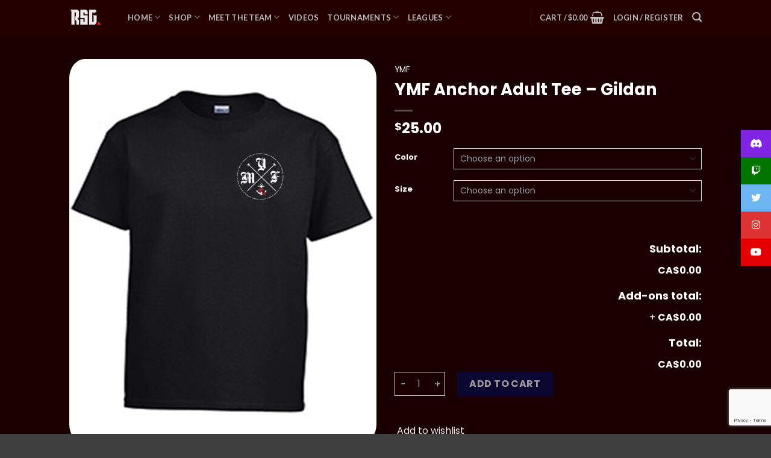

--- FILE ---
content_type: text/html; charset=UTF-8
request_url: https://www.rocksolidgaming.ca/product/ymf-anchor-adult-tee-gildan/
body_size: 44928
content:
<!DOCTYPE html>
<html dir="ltr" lang="en-US" prefix="og: https://ogp.me/ns#" class="loading-site no-js">
<head>
	<meta charset="UTF-8" />
	<link rel="profile" href="https://gmpg.org/xfn/11" />
	<link rel="pingback" href="https://www.rocksolidgaming.ca/xmlrpc.php" />

					<script>document.documentElement.className = document.documentElement.className + ' yes-js js_active js'</script>
				<script>(function(html){html.className = html.className.replace(/\bno-js\b/,'js')})(document.documentElement);</script>
<title>YMF Anchor Adult Tee – Gildan - Rock Solid Gaming</title>

		<!-- All in One SEO 4.8.9 - aioseo.com -->
	<meta name="robots" content="max-image-preview:large" />
	<link rel="canonical" href="https://www.rocksolidgaming.ca/product/ymf-anchor-adult-tee-gildan/" />
	<meta name="generator" content="All in One SEO (AIOSEO) 4.8.9" />
		<meta property="og:locale" content="en_US" />
		<meta property="og:site_name" content="Rock Solid Gaming - Est. 2017 Gaming | Lifestyle | Apparel" />
		<meta property="og:type" content="article" />
		<meta property="og:title" content="YMF Anchor Adult Tee – Gildan - Rock Solid Gaming" />
		<meta property="og:url" content="https://www.rocksolidgaming.ca/product/ymf-anchor-adult-tee-gildan/" />
		<meta property="article:published_time" content="2023-02-01T04:46:05+00:00" />
		<meta property="article:modified_time" content="2023-02-01T16:25:18+00:00" />
		<meta name="twitter:card" content="summary" />
		<meta name="twitter:title" content="YMF Anchor Adult Tee – Gildan - Rock Solid Gaming" />
		<script type="application/ld+json" class="aioseo-schema">
			{"@context":"https:\/\/schema.org","@graph":[{"@type":"BreadcrumbList","@id":"https:\/\/www.rocksolidgaming.ca\/product\/ymf-anchor-adult-tee-gildan\/#breadcrumblist","itemListElement":[{"@type":"ListItem","@id":"https:\/\/www.rocksolidgaming.ca#listItem","position":1,"name":"Home","item":"https:\/\/www.rocksolidgaming.ca","nextItem":{"@type":"ListItem","@id":"https:\/\/www.rocksolidgaming.ca\/shop\/#listItem","name":"RSG Shop"}},{"@type":"ListItem","@id":"https:\/\/www.rocksolidgaming.ca\/shop\/#listItem","position":2,"name":"RSG Shop","item":"https:\/\/www.rocksolidgaming.ca\/shop\/","nextItem":{"@type":"ListItem","@id":"https:\/\/www.rocksolidgaming.ca\/shop\/ymf\/#listItem","name":"YMF"},"previousItem":{"@type":"ListItem","@id":"https:\/\/www.rocksolidgaming.ca#listItem","name":"Home"}},{"@type":"ListItem","@id":"https:\/\/www.rocksolidgaming.ca\/shop\/ymf\/#listItem","position":3,"name":"YMF","item":"https:\/\/www.rocksolidgaming.ca\/shop\/ymf\/","nextItem":{"@type":"ListItem","@id":"https:\/\/www.rocksolidgaming.ca\/product\/ymf-anchor-adult-tee-gildan\/#listItem","name":"YMF Anchor Adult Tee &#8211; Gildan"},"previousItem":{"@type":"ListItem","@id":"https:\/\/www.rocksolidgaming.ca\/shop\/#listItem","name":"RSG Shop"}},{"@type":"ListItem","@id":"https:\/\/www.rocksolidgaming.ca\/product\/ymf-anchor-adult-tee-gildan\/#listItem","position":4,"name":"YMF Anchor Adult Tee &#8211; Gildan","previousItem":{"@type":"ListItem","@id":"https:\/\/www.rocksolidgaming.ca\/shop\/ymf\/#listItem","name":"YMF"}}]},{"@type":"ItemPage","@id":"https:\/\/www.rocksolidgaming.ca\/product\/ymf-anchor-adult-tee-gildan\/#itempage","url":"https:\/\/www.rocksolidgaming.ca\/product\/ymf-anchor-adult-tee-gildan\/","name":"YMF Anchor Adult Tee \u2013 Gildan - Rock Solid Gaming","inLanguage":"en-US","isPartOf":{"@id":"https:\/\/www.rocksolidgaming.ca\/#website"},"breadcrumb":{"@id":"https:\/\/www.rocksolidgaming.ca\/product\/ymf-anchor-adult-tee-gildan\/#breadcrumblist"},"image":{"@type":"ImageObject","url":"https:\/\/www.rocksolidgaming.ca\/wp-content\/uploads\/2023\/01\/ymf-anchor-black-t-gildan-scaled.jpg","@id":"https:\/\/www.rocksolidgaming.ca\/product\/ymf-anchor-adult-tee-gildan\/#mainImage","width":2048,"height":2560},"primaryImageOfPage":{"@id":"https:\/\/www.rocksolidgaming.ca\/product\/ymf-anchor-adult-tee-gildan\/#mainImage"},"datePublished":"2023-02-01T01:16:05-03:30","dateModified":"2023-02-01T12:55:18-03:30"},{"@type":"Organization","@id":"https:\/\/www.rocksolidgaming.ca\/#organization","name":"Rock Solid Gaming","description":"Est. 2017 Gaming | Lifestyle | Apparel","url":"https:\/\/www.rocksolidgaming.ca\/","logo":{"@type":"ImageObject","url":"https:\/\/www.rocksolidgaming.ca\/wp-content\/uploads\/2021\/08\/cropped-logo-rsg-1.png","@id":"https:\/\/www.rocksolidgaming.ca\/product\/ymf-anchor-adult-tee-gildan\/#organizationLogo","width":512,"height":512},"image":{"@id":"https:\/\/www.rocksolidgaming.ca\/product\/ymf-anchor-adult-tee-gildan\/#organizationLogo"}},{"@type":"WebSite","@id":"https:\/\/www.rocksolidgaming.ca\/#website","url":"https:\/\/www.rocksolidgaming.ca\/","name":"Rock Solid Gaming","description":"Est. 2017 Gaming | Lifestyle | Apparel","inLanguage":"en-US","publisher":{"@id":"https:\/\/www.rocksolidgaming.ca\/#organization"}}]}
		</script>
		<!-- All in One SEO -->

<meta name="viewport" content="width=device-width, initial-scale=1" /><link rel='dns-prefetch' href='//stats.wp.com' />
<link rel='dns-prefetch' href='//www.rocksolidgaming.ca' />
<link rel='dns-prefetch' href='//cdn.jsdelivr.net' />
<link rel='dns-prefetch' href='//cdnjs.cloudflare.com' />
<link href='https://fonts.gstatic.com' crossorigin rel='preconnect' />
<link rel='prefetch' href='https://www.rocksolidgaming.ca/wp-content/themes/flatsome/assets/js/flatsome.js?ver=f55219565baa8ae8edba' />
<link rel='prefetch' href='https://www.rocksolidgaming.ca/wp-content/themes/flatsome/assets/js/chunk.slider.js?ver=3.17.4' />
<link rel='prefetch' href='https://www.rocksolidgaming.ca/wp-content/themes/flatsome/assets/js/chunk.popups.js?ver=3.17.4' />
<link rel='prefetch' href='https://www.rocksolidgaming.ca/wp-content/themes/flatsome/assets/js/chunk.tooltips.js?ver=3.17.4' />
<link rel='prefetch' href='https://www.rocksolidgaming.ca/wp-content/themes/flatsome/assets/js/woocommerce.js?ver=1a392523165907adee6a' />
<link rel="alternate" type="application/rss+xml" title="Rock Solid Gaming &raquo; Feed" href="https://www.rocksolidgaming.ca/feed/" />
<link rel="alternate" type="application/rss+xml" title="Rock Solid Gaming &raquo; Comments Feed" href="https://www.rocksolidgaming.ca/comments/feed/" />
		<!-- This site uses the Google Analytics by MonsterInsights plugin v9.9.0 - Using Analytics tracking - https://www.monsterinsights.com/ -->
							<script src="//www.googletagmanager.com/gtag/js?id=G-D6TD759RC5"  data-cfasync="false" data-wpfc-render="false" type="text/javascript" async></script>
			<script data-cfasync="false" data-wpfc-render="false" type="text/javascript">
				var mi_version = '9.9.0';
				var mi_track_user = true;
				var mi_no_track_reason = '';
								var MonsterInsightsDefaultLocations = {"page_location":"https:\/\/www.rocksolidgaming.ca\/product\/ymf-anchor-adult-tee-gildan\/"};
								if ( typeof MonsterInsightsPrivacyGuardFilter === 'function' ) {
					var MonsterInsightsLocations = (typeof MonsterInsightsExcludeQuery === 'object') ? MonsterInsightsPrivacyGuardFilter( MonsterInsightsExcludeQuery ) : MonsterInsightsPrivacyGuardFilter( MonsterInsightsDefaultLocations );
				} else {
					var MonsterInsightsLocations = (typeof MonsterInsightsExcludeQuery === 'object') ? MonsterInsightsExcludeQuery : MonsterInsightsDefaultLocations;
				}

								var disableStrs = [
										'ga-disable-G-D6TD759RC5',
									];

				/* Function to detect opted out users */
				function __gtagTrackerIsOptedOut() {
					for (var index = 0; index < disableStrs.length; index++) {
						if (document.cookie.indexOf(disableStrs[index] + '=true') > -1) {
							return true;
						}
					}

					return false;
				}

				/* Disable tracking if the opt-out cookie exists. */
				if (__gtagTrackerIsOptedOut()) {
					for (var index = 0; index < disableStrs.length; index++) {
						window[disableStrs[index]] = true;
					}
				}

				/* Opt-out function */
				function __gtagTrackerOptout() {
					for (var index = 0; index < disableStrs.length; index++) {
						document.cookie = disableStrs[index] + '=true; expires=Thu, 31 Dec 2099 23:59:59 UTC; path=/';
						window[disableStrs[index]] = true;
					}
				}

				if ('undefined' === typeof gaOptout) {
					function gaOptout() {
						__gtagTrackerOptout();
					}
				}
								window.dataLayer = window.dataLayer || [];

				window.MonsterInsightsDualTracker = {
					helpers: {},
					trackers: {},
				};
				if (mi_track_user) {
					function __gtagDataLayer() {
						dataLayer.push(arguments);
					}

					function __gtagTracker(type, name, parameters) {
						if (!parameters) {
							parameters = {};
						}

						if (parameters.send_to) {
							__gtagDataLayer.apply(null, arguments);
							return;
						}

						if (type === 'event') {
														parameters.send_to = monsterinsights_frontend.v4_id;
							var hookName = name;
							if (typeof parameters['event_category'] !== 'undefined') {
								hookName = parameters['event_category'] + ':' + name;
							}

							if (typeof MonsterInsightsDualTracker.trackers[hookName] !== 'undefined') {
								MonsterInsightsDualTracker.trackers[hookName](parameters);
							} else {
								__gtagDataLayer('event', name, parameters);
							}
							
						} else {
							__gtagDataLayer.apply(null, arguments);
						}
					}

					__gtagTracker('js', new Date());
					__gtagTracker('set', {
						'developer_id.dZGIzZG': true,
											});
					if ( MonsterInsightsLocations.page_location ) {
						__gtagTracker('set', MonsterInsightsLocations);
					}
										__gtagTracker('config', 'G-D6TD759RC5', {"forceSSL":"true","link_attribution":"true"} );
										window.gtag = __gtagTracker;										(function () {
						/* https://developers.google.com/analytics/devguides/collection/analyticsjs/ */
						/* ga and __gaTracker compatibility shim. */
						var noopfn = function () {
							return null;
						};
						var newtracker = function () {
							return new Tracker();
						};
						var Tracker = function () {
							return null;
						};
						var p = Tracker.prototype;
						p.get = noopfn;
						p.set = noopfn;
						p.send = function () {
							var args = Array.prototype.slice.call(arguments);
							args.unshift('send');
							__gaTracker.apply(null, args);
						};
						var __gaTracker = function () {
							var len = arguments.length;
							if (len === 0) {
								return;
							}
							var f = arguments[len - 1];
							if (typeof f !== 'object' || f === null || typeof f.hitCallback !== 'function') {
								if ('send' === arguments[0]) {
									var hitConverted, hitObject = false, action;
									if ('event' === arguments[1]) {
										if ('undefined' !== typeof arguments[3]) {
											hitObject = {
												'eventAction': arguments[3],
												'eventCategory': arguments[2],
												'eventLabel': arguments[4],
												'value': arguments[5] ? arguments[5] : 1,
											}
										}
									}
									if ('pageview' === arguments[1]) {
										if ('undefined' !== typeof arguments[2]) {
											hitObject = {
												'eventAction': 'page_view',
												'page_path': arguments[2],
											}
										}
									}
									if (typeof arguments[2] === 'object') {
										hitObject = arguments[2];
									}
									if (typeof arguments[5] === 'object') {
										Object.assign(hitObject, arguments[5]);
									}
									if ('undefined' !== typeof arguments[1].hitType) {
										hitObject = arguments[1];
										if ('pageview' === hitObject.hitType) {
											hitObject.eventAction = 'page_view';
										}
									}
									if (hitObject) {
										action = 'timing' === arguments[1].hitType ? 'timing_complete' : hitObject.eventAction;
										hitConverted = mapArgs(hitObject);
										__gtagTracker('event', action, hitConverted);
									}
								}
								return;
							}

							function mapArgs(args) {
								var arg, hit = {};
								var gaMap = {
									'eventCategory': 'event_category',
									'eventAction': 'event_action',
									'eventLabel': 'event_label',
									'eventValue': 'event_value',
									'nonInteraction': 'non_interaction',
									'timingCategory': 'event_category',
									'timingVar': 'name',
									'timingValue': 'value',
									'timingLabel': 'event_label',
									'page': 'page_path',
									'location': 'page_location',
									'title': 'page_title',
									'referrer' : 'page_referrer',
								};
								for (arg in args) {
																		if (!(!args.hasOwnProperty(arg) || !gaMap.hasOwnProperty(arg))) {
										hit[gaMap[arg]] = args[arg];
									} else {
										hit[arg] = args[arg];
									}
								}
								return hit;
							}

							try {
								f.hitCallback();
							} catch (ex) {
							}
						};
						__gaTracker.create = newtracker;
						__gaTracker.getByName = newtracker;
						__gaTracker.getAll = function () {
							return [];
						};
						__gaTracker.remove = noopfn;
						__gaTracker.loaded = true;
						window['__gaTracker'] = __gaTracker;
					})();
									} else {
										console.log("");
					(function () {
						function __gtagTracker() {
							return null;
						}

						window['__gtagTracker'] = __gtagTracker;
						window['gtag'] = __gtagTracker;
					})();
									}
			</script>
			
							<!-- / Google Analytics by MonsterInsights -->
		<script type="text/javascript">
window._wpemojiSettings = {"baseUrl":"https:\/\/s.w.org\/images\/core\/emoji\/14.0.0\/72x72\/","ext":".png","svgUrl":"https:\/\/s.w.org\/images\/core\/emoji\/14.0.0\/svg\/","svgExt":".svg","source":{"wpemoji":"https:\/\/www.rocksolidgaming.ca\/wp-includes\/js\/wp-emoji.js?ver=7a22247de8db3271f3bf8573be10e986","twemoji":"https:\/\/www.rocksolidgaming.ca\/wp-includes\/js\/twemoji.js?ver=7a22247de8db3271f3bf8573be10e986"}};
/**
 * @output wp-includes/js/wp-emoji-loader.js
 */

( function( window, document, settings ) {
	var src, ready, ii, tests;

	// Create a canvas element for testing native browser support of emoji.
	var canvas = document.createElement( 'canvas' );
	var context = canvas.getContext && canvas.getContext( '2d' );

	/**
	 * Checks if two sets of Emoji characters render the same visually.
	 *
	 * @since 4.9.0
	 *
	 * @private
	 *
	 * @param {string} set1 Set of Emoji to test.
	 * @param {string} set2 Set of Emoji to test.
	 *
	 * @return {boolean} True if the two sets render the same.
	 */
	function emojiSetsRenderIdentically( set1, set2 ) {
		// Cleanup from previous test.
		context.clearRect( 0, 0, canvas.width, canvas.height );
		context.fillText( set1, 0, 0 );
		var rendered1 = canvas.toDataURL();

		// Cleanup from previous test.
		context.clearRect( 0, 0, canvas.width, canvas.height );
		context.fillText( set2, 0, 0 );
		var rendered2 = canvas.toDataURL();

		return rendered1 === rendered2;
	}

	/**
	 * Determines if the browser properly renders Emoji that Twemoji can supplement.
	 *
	 * @since 4.2.0
	 *
	 * @private
	 *
	 * @param {string} type Whether to test for support of "flag" or "emoji".
	 *
	 * @return {boolean} True if the browser can render emoji, false if it cannot.
	 */
	function browserSupportsEmoji( type ) {
		var isIdentical;

		if ( ! context || ! context.fillText ) {
			return false;
		}

		/*
		 * Chrome on OS X added native emoji rendering in M41. Unfortunately,
		 * it doesn't work when the font is bolder than 500 weight. So, we
		 * check for bold rendering support to avoid invisible emoji in Chrome.
		 */
		context.textBaseline = 'top';
		context.font = '600 32px Arial';

		switch ( type ) {
			case 'flag':
				/*
				 * Test for Transgender flag compatibility. Added in Unicode 13.
				 *
				 * To test for support, we try to render it, and compare the rendering to how it would look if
				 * the browser doesn't render it correctly (white flag emoji + transgender symbol).
				 */
				isIdentical = emojiSetsRenderIdentically(
					'\uD83C\uDFF3\uFE0F\u200D\u26A7\uFE0F', // as a zero-width joiner sequence
					'\uD83C\uDFF3\uFE0F\u200B\u26A7\uFE0F'  // separated by a zero-width space
				);

				if ( isIdentical ) {
					return false;
				}

				/*
				 * Test for UN flag compatibility. This is the least supported of the letter locale flags,
				 * so gives us an easy test for full support.
				 *
				 * To test for support, we try to render it, and compare the rendering to how it would look if
				 * the browser doesn't render it correctly ([U] + [N]).
				 */
				isIdentical = emojiSetsRenderIdentically(
					'\uD83C\uDDFA\uD83C\uDDF3',       // as the sequence of two code points
					'\uD83C\uDDFA\u200B\uD83C\uDDF3'  // as the two code points separated by a zero-width space
				);

				if ( isIdentical ) {
					return false;
				}

				/*
				 * Test for English flag compatibility. England is a country in the United Kingdom, it
				 * does not have a two letter locale code but rather a five letter sub-division code.
				 *
				 * To test for support, we try to render it, and compare the rendering to how it would look if
				 * the browser doesn't render it correctly (black flag emoji + [G] + [B] + [E] + [N] + [G]).
				 */
				isIdentical = emojiSetsRenderIdentically(
					// as the flag sequence
					'\uD83C\uDFF4\uDB40\uDC67\uDB40\uDC62\uDB40\uDC65\uDB40\uDC6E\uDB40\uDC67\uDB40\uDC7F',
					// with each code point separated by a zero-width space
					'\uD83C\uDFF4\u200B\uDB40\uDC67\u200B\uDB40\uDC62\u200B\uDB40\uDC65\u200B\uDB40\uDC6E\u200B\uDB40\uDC67\u200B\uDB40\uDC7F'
				);

				return ! isIdentical;
			case 'emoji':
				/*
				 * Why can't we be friends? Everyone can now shake hands in emoji, regardless of skin tone!
				 *
				 * To test for Emoji 14.0 support, try to render a new emoji: Handshake: Light Skin Tone, Dark Skin Tone.
				 *
				 * The Handshake: Light Skin Tone, Dark Skin Tone emoji is a ZWJ sequence combining 🫱 Rightwards Hand,
				 * 🏻 Light Skin Tone, a Zero Width Joiner, 🫲 Leftwards Hand, and 🏿 Dark Skin Tone.
				 *
				 * 0x1FAF1 == Rightwards Hand
				 * 0x1F3FB == Light Skin Tone
				 * 0x200D == Zero-Width Joiner (ZWJ) that links the code points for the new emoji or
				 * 0x200B == Zero-Width Space (ZWS) that is rendered for clients not supporting the new emoji.
				 * 0x1FAF2 == Leftwards Hand
				 * 0x1F3FF == Dark Skin Tone.
				 *
				 * When updating this test for future Emoji releases, ensure that individual emoji that make up the
				 * sequence come from older emoji standards.
				 */
				isIdentical = emojiSetsRenderIdentically(
					'\uD83E\uDEF1\uD83C\uDFFB\u200D\uD83E\uDEF2\uD83C\uDFFF', // as the zero-width joiner sequence
					'\uD83E\uDEF1\uD83C\uDFFB\u200B\uD83E\uDEF2\uD83C\uDFFF'  // separated by a zero-width space
				);

				return ! isIdentical;
		}

		return false;
	}

	/**
	 * Adds a script to the head of the document.
	 *
	 * @ignore
	 *
	 * @since 4.2.0
	 *
	 * @param {Object} src The url where the script is located.
	 * @return {void}
	 */
	function addScript( src ) {
		var script = document.createElement( 'script' );

		script.src = src;
		script.defer = script.type = 'text/javascript';
		document.getElementsByTagName( 'head' )[0].appendChild( script );
	}

	tests = Array( 'flag', 'emoji' );

	settings.supports = {
		everything: true,
		everythingExceptFlag: true
	};

	/*
	 * Tests the browser support for flag emojis and other emojis, and adjusts the
	 * support settings accordingly.
	 */
	for( ii = 0; ii < tests.length; ii++ ) {
		settings.supports[ tests[ ii ] ] = browserSupportsEmoji( tests[ ii ] );

		settings.supports.everything = settings.supports.everything && settings.supports[ tests[ ii ] ];

		if ( 'flag' !== tests[ ii ] ) {
			settings.supports.everythingExceptFlag = settings.supports.everythingExceptFlag && settings.supports[ tests[ ii ] ];
		}
	}

	settings.supports.everythingExceptFlag = settings.supports.everythingExceptFlag && ! settings.supports.flag;

	// Sets DOMReady to false and assigns a ready function to settings.
	settings.DOMReady = false;
	settings.readyCallback = function() {
		settings.DOMReady = true;
	};

	// When the browser can not render everything we need to load a polyfill.
	if ( ! settings.supports.everything ) {
		ready = function() {
			settings.readyCallback();
		};

		/*
		 * Cross-browser version of adding a dom ready event.
		 */
		if ( document.addEventListener ) {
			document.addEventListener( 'DOMContentLoaded', ready, false );
			window.addEventListener( 'load', ready, false );
		} else {
			window.attachEvent( 'onload', ready );
			document.attachEvent( 'onreadystatechange', function() {
				if ( 'complete' === document.readyState ) {
					settings.readyCallback();
				}
			} );
		}

		src = settings.source || {};

		if ( src.concatemoji ) {
			addScript( src.concatemoji );
		} else if ( src.wpemoji && src.twemoji ) {
			addScript( src.twemoji );
			addScript( src.wpemoji );
		}
	}

} )( window, document, window._wpemojiSettings );
</script>
<style type="text/css">
img.wp-smiley,
img.emoji {
	display: inline !important;
	border: none !important;
	box-shadow: none !important;
	height: 1em !important;
	width: 1em !important;
	margin: 0 0.07em !important;
	vertical-align: -0.1em !important;
	background: none !important;
	padding: 0 !important;
}
</style>
	<style id='wp-block-library-inline-css' type='text/css'>
:root{
  --wp-admin-theme-color:#007cba;
  --wp-admin-theme-color--rgb:0, 124, 186;
  --wp-admin-theme-color-darker-10:#006ba1;
  --wp-admin-theme-color-darker-10--rgb:0, 107, 161;
  --wp-admin-theme-color-darker-20:#005a87;
  --wp-admin-theme-color-darker-20--rgb:0, 90, 135;
  --wp-admin-border-width-focus:2px;
  --wp-block-synced-color:#7a00df;
  --wp-block-synced-color--rgb:122, 0, 223;
}
@media (-webkit-min-device-pixel-ratio:2),(min-resolution:192dpi){
  :root{
    --wp-admin-border-width-focus:1.5px;
  }
}
.wp-element-button{
  cursor:pointer;
}

:root{
  --wp--preset--font-size--normal:16px;
  --wp--preset--font-size--huge:42px;
}
:root .has-very-light-gray-background-color{
  background-color:#eee;
}
:root .has-very-dark-gray-background-color{
  background-color:#313131;
}
:root .has-very-light-gray-color{
  color:#eee;
}
:root .has-very-dark-gray-color{
  color:#313131;
}
:root .has-vivid-green-cyan-to-vivid-cyan-blue-gradient-background{
  background:linear-gradient(135deg, #00d084, #0693e3);
}
:root .has-purple-crush-gradient-background{
  background:linear-gradient(135deg, #34e2e4, #4721fb 50%, #ab1dfe);
}
:root .has-hazy-dawn-gradient-background{
  background:linear-gradient(135deg, #faaca8, #dad0ec);
}
:root .has-subdued-olive-gradient-background{
  background:linear-gradient(135deg, #fafae1, #67a671);
}
:root .has-atomic-cream-gradient-background{
  background:linear-gradient(135deg, #fdd79a, #004a59);
}
:root .has-nightshade-gradient-background{
  background:linear-gradient(135deg, #330968, #31cdcf);
}
:root .has-midnight-gradient-background{
  background:linear-gradient(135deg, #020381, #2874fc);
}

.has-regular-font-size{
  font-size:1em;
}

.has-larger-font-size{
  font-size:2.625em;
}

.has-normal-font-size{
  font-size:var(--wp--preset--font-size--normal);
}

.has-huge-font-size{
  font-size:var(--wp--preset--font-size--huge);
}

.has-text-align-center{
  text-align:center;
}

.has-text-align-left{
  text-align:left;
}

.has-text-align-right{
  text-align:right;
}

#end-resizable-editor-section{
  display:none;
}

.aligncenter{
  clear:both;
}

.items-justified-left{
  justify-content:flex-start;
}

.items-justified-center{
  justify-content:center;
}

.items-justified-right{
  justify-content:flex-end;
}

.items-justified-space-between{
  justify-content:space-between;
}

.screen-reader-text{
  clip:rect(1px, 1px, 1px, 1px);
  word-wrap:normal !important;
  border:0;
  -webkit-clip-path:inset(50%);
  clip-path:inset(50%);
  height:1px;
  margin:-1px;
  overflow:hidden;
  padding:0;
  position:absolute;
  width:1px;
}

.screen-reader-text:focus{
  clip:auto !important;
  background-color:#ddd;
  -webkit-clip-path:none;
          clip-path:none;
  color:#444;
  display:block;
  font-size:1em;
  height:auto;
  left:5px;
  line-height:normal;
  padding:15px 23px 14px;
  text-decoration:none;
  top:5px;
  width:auto;
  z-index:100000;
}
html :where(.has-border-color){
  border-style:solid;
}

html :where([style*=border-top-color]){
  border-top-style:solid;
}

html :where([style*=border-right-color]){
  border-right-style:solid;
}

html :where([style*=border-bottom-color]){
  border-bottom-style:solid;
}

html :where([style*=border-left-color]){
  border-left-style:solid;
}

html :where([style*=border-width]){
  border-style:solid;
}

html :where([style*=border-top-width]){
  border-top-style:solid;
}

html :where([style*=border-right-width]){
  border-right-style:solid;
}

html :where([style*=border-bottom-width]){
  border-bottom-style:solid;
}

html :where([style*=border-left-width]){
  border-left-style:solid;
}
html :where(img[class*=wp-image-]){
  height:auto;
  max-width:100%;
}
figure{
  margin:0 0 1em;
}

html :where(.is-position-sticky){
  --wp-admin--admin-bar--position-offset:var(--wp-admin--admin-bar--height, 0px);
}

@media screen and (max-width:600px){
  html :where(.is-position-sticky){
    --wp-admin--admin-bar--position-offset:0px;
  }
}
</style>
<link rel='stylesheet' id='classic-theme-styles-css' href='https://www.rocksolidgaming.ca/wp-includes/css/classic-themes.css?ver=7a22247de8db3271f3bf8573be10e986' type='text/css' media='all' />
<link rel='stylesheet' id='contact-form-7-css' href='https://www.rocksolidgaming.ca/wp-content/plugins/contact-form-7/includes/css/styles.css?ver=5.8.4' type='text/css' media='all' />
<link rel='stylesheet' id='dashicons-css' href='https://www.rocksolidgaming.ca/wp-includes/css/dashicons.css?ver=7a22247de8db3271f3bf8573be10e986' type='text/css' media='all' />
<style id='dashicons-inline-css' type='text/css'>
[data-font="Dashicons"]:before {font-family: 'Dashicons' !important;content: attr(data-icon) !important;speak: none !important;font-weight: normal !important;font-variant: normal !important;text-transform: none !important;line-height: 1 !important;font-style: normal !important;-webkit-font-smoothing: antialiased !important;-moz-osx-font-smoothing: grayscale !important;}
</style>
<link rel='stylesheet' id='sportspress-general-css' href='//www.rocksolidgaming.ca/wp-content/plugins/sportspress/assets/css/sportspress.css?ver=2.7.26' type='text/css' media='all' />
<link rel='stylesheet' id='sportspress-icons-css' href='//www.rocksolidgaming.ca/wp-content/plugins/sportspress/assets/css/icons.css?ver=2.7.26' type='text/css' media='all' />
<link rel='stylesheet' id='photoswipe-css' href='https://www.rocksolidgaming.ca/wp-content/plugins/woocommerce/assets/css/photoswipe/photoswipe.min.css?ver=7.9.0' type='text/css' media='all' />
<link rel='stylesheet' id='photoswipe-default-skin-css' href='https://www.rocksolidgaming.ca/wp-content/plugins/woocommerce/assets/css/photoswipe/default-skin/default-skin.min.css?ver=7.9.0' type='text/css' media='all' />
<style id='woocommerce-inline-inline-css' type='text/css'>
.woocommerce form .form-row .required { visibility: visible; }
</style>
<link rel='stylesheet' id='wpcf7-redirect-script-frontend-css' href='https://www.rocksolidgaming.ca/wp-content/plugins/wpcf7-redirect/build/assets/frontend-script.css?ver=2c532d7e2be36f6af233' type='text/css' media='all' />
<link rel='stylesheet' id='affwp-forms-css' href='https://www.rocksolidgaming.ca/wp-content/plugins/affiliate-wp/assets/css/forms.css?ver=2.18.1' type='text/css' media='all' />
<link rel='stylesheet' id='za_product.css-css' href='https://www.rocksolidgaming.ca/wp-content/plugins/product-add-ons-woocommerce/assets/styles/product.css?ver=7a22247de8db3271f3bf8573be10e986' type='text/css' media='all' />
<link rel='stylesheet' id='ssb-ui-style-css' href='https://www.rocksolidgaming.ca/wp-content/plugins/sticky-side-buttons/assets/css/ssb-ui-style.css?ver=2.0.3' type='text/css' media='all' />
<style id='ssb-ui-style-inline-css' type='text/css'>
#ssb-btn-5{background: #8224e3;}
#ssb-btn-5:hover{background:rgba(130,36,227,0.9);}
#ssb-btn-5 a{color: #ffffff;}
.ssb-share-btn,.ssb-share-btn .ssb-social-popup{background:#8224e3;color:#ffffff}
.ssb-share-btn:hover{background:rgba(130,36,227,0.9);}
.ssb-share-btn a{color:#ffffff !important;}
#ssb-btn-3{background: #017500;}
#ssb-btn-3:hover{background:rgba(1,117,0,0.9);}
#ssb-btn-3 a{color: #ffffff;}
#ssb-btn-1{background: #6db4f2;}
#ssb-btn-1:hover{background:rgba(109,180,242,0.9);}
#ssb-btn-1 a{color: #ffffff;}
#ssb-btn-2{background: #dd3333;}
#ssb-btn-2:hover{background:rgba(221,51,51,0.9);}
#ssb-btn-2 a{color: #ffffff;}
#ssb-btn-4{background: #e50000;}
#ssb-btn-4:hover{background:rgba(229,0,0,0.9);}
#ssb-btn-4 a{color: #ffffff;}

</style>
<link rel='stylesheet' id='ssb-fontawesome-frontend-css' href='https://cdnjs.cloudflare.com/ajax/libs/font-awesome/6.7.2/css/all.min.css?ver=6.7.2' type='text/css' media='all' />
<link rel='stylesheet' id='flatsome-woocommerce-wishlist-css' href='https://www.rocksolidgaming.ca/wp-content/themes/flatsome/inc/integrations/wc-yith-wishlist/wishlist.css?ver=3.10.2' type='text/css' media='all' />
<link rel='stylesheet' id='__EPYT__style-css' href='https://www.rocksolidgaming.ca/wp-content/plugins/youtube-embed-plus/styles/ytprefs.css?ver=14.2.3' type='text/css' media='all' />
<style id='__EPYT__style-inline-css' type='text/css'>

                .epyt-gallery-thumb {
                        width: 33.333%;
                }
                
</style>
<link rel='stylesheet' id='flatsome-main-css' href='https://www.rocksolidgaming.ca/wp-content/themes/flatsome/assets/css/flatsome.css?ver=3.17.4' type='text/css' media='all' />
<style id='flatsome-main-inline-css' type='text/css'>
@font-face {
				font-family: "fl-icons";
				font-display: block;
				src: url(https://www.rocksolidgaming.ca/wp-content/themes/flatsome/assets/css/icons/fl-icons.eot?v=3.17.4);
				src:
					url(https://www.rocksolidgaming.ca/wp-content/themes/flatsome/assets/css/icons/fl-icons.eot#iefix?v=3.17.4) format("embedded-opentype"),
					url(https://www.rocksolidgaming.ca/wp-content/themes/flatsome/assets/css/icons/fl-icons.woff2?v=3.17.4) format("woff2"),
					url(https://www.rocksolidgaming.ca/wp-content/themes/flatsome/assets/css/icons/fl-icons.ttf?v=3.17.4) format("truetype"),
					url(https://www.rocksolidgaming.ca/wp-content/themes/flatsome/assets/css/icons/fl-icons.woff?v=3.17.4) format("woff"),
					url(https://www.rocksolidgaming.ca/wp-content/themes/flatsome/assets/css/icons/fl-icons.svg?v=3.17.4#fl-icons) format("svg");
			}
</style>
<link rel='stylesheet' id='flatsome-shop-css' href='https://www.rocksolidgaming.ca/wp-content/themes/flatsome/assets/css/flatsome-shop.css?ver=3.17.4' type='text/css' media='all' />
<link rel='stylesheet' id='flatsome-style-css' href='https://www.rocksolidgaming.ca/wp-content/themes/flatsome-child/style.css?ver=3.0' type='text/css' media='all' />
<style type="text/css">.sp-data-table th,.sp-data-table td{text-align: center !important}</style><script type='text/javascript' src='https://www.rocksolidgaming.ca/wp-includes/js/dist/vendor/wp-polyfill-inert.js?ver=3.1.2' id='wp-polyfill-inert-js'></script>
<script type='text/javascript' src='https://www.rocksolidgaming.ca/wp-includes/js/dist/vendor/regenerator-runtime.js?ver=0.13.11' id='regenerator-runtime-js'></script>
<script type='text/javascript' src='https://www.rocksolidgaming.ca/wp-includes/js/dist/vendor/wp-polyfill.js?ver=3.15.0' id='wp-polyfill-js'></script>
<script type='text/javascript' src='https://www.rocksolidgaming.ca/wp-includes/js/dist/hooks.js?ver=3ad9b2919ff3fc96ce63' id='wp-hooks-js'></script>
<script type='text/javascript' src='https://stats.wp.com/w.js?ver=202603' id='woo-tracks-js'></script>
<script type='text/javascript' src='https://www.rocksolidgaming.ca/wp-content/plugins/google-analytics-for-wordpress/assets/js/frontend-gtag.js?ver=1768458195' id='monsterinsights-frontend-script-js'></script>
<script data-cfasync="false" data-wpfc-render="false" type="text/javascript" id='monsterinsights-frontend-script-js-extra'>/* <![CDATA[ */
var monsterinsights_frontend = {"js_events_tracking":"true","download_extensions":"doc,pdf,ppt,zip,xls,docx,pptx,xlsx","inbound_paths":"[{\"path\":\"\\\/go\\\/\",\"label\":\"affiliate\"},{\"path\":\"\\\/recommend\\\/\",\"label\":\"affiliate\"}]","home_url":"https:\/\/www.rocksolidgaming.ca","hash_tracking":"false","v4_id":"G-D6TD759RC5"};/* ]]> */
</script>
<script type='text/javascript' src='https://www.rocksolidgaming.ca/wp-includes/js/jquery/jquery.js?ver=3.6.3' id='jquery-core-js'></script>
<script type='text/javascript' src='https://www.rocksolidgaming.ca/wp-includes/js/jquery/jquery-migrate.js?ver=3.4.0' id='jquery-migrate-js'></script>
<script type='text/javascript' src='https://www.rocksolidgaming.ca/wp-content/plugins/canada-post-woocommerce-shipping-premium/resources/js/front-end.js?ver=7a22247de8db3271f3bf8573be10e986' id='ph-canada-post-front-end-js'></script>
<script type='text/javascript' id='jquery-cookie-js-extra'>
/* <![CDATA[ */
var affwp_scripts = {"ajaxurl":"https:\/\/www.rocksolidgaming.ca\/wp-admin\/admin-ajax.php"};
/* ]]> */
</script>
<script type='text/javascript' src='https://www.rocksolidgaming.ca/wp-content/plugins/woocommerce/assets/js/jquery-cookie/jquery.cookie.js?ver=1.4.1-wc.7.9.0' id='jquery-cookie-js'></script>
<script type='text/javascript' id='affwp-tracking-js-extra'>
/* <![CDATA[ */
var affwp_debug_vars = {"integrations":{"contactform7":"Contact Form 7","woocommerce":"WooCommerce"},"version":"2.18.1","currency":"CAD","ref_cookie":"affwp_ref","visit_cookie":"affwp_ref_visit_id","campaign_cookie":"affwp_campaign"};
/* ]]> */
</script>
<script type='text/javascript' src='https://www.rocksolidgaming.ca/wp-content/plugins/affiliate-wp/assets/js/tracking.js?ver=2.18.1' id='affwp-tracking-js'></script>
<script type='text/javascript' id='za_product.js-js-extra'>
/* <![CDATA[ */
var ZAddons = {"numberOfDecimals":"2","displayProductLine":null,"adminAjax":"https:\/\/www.rocksolidgaming.ca\/wp-admin\/admin-ajax.php"};
/* ]]> */
</script>
<script type='text/javascript' src='https://www.rocksolidgaming.ca/wp-content/plugins/product-add-ons-woocommerce/assets/scripts/product.js?ver=2.1.38' id='za_product.js-js'></script>
<script type='text/javascript' id='__ytprefs__-js-extra'>
/* <![CDATA[ */
var _EPYT_ = {"ajaxurl":"https:\/\/www.rocksolidgaming.ca\/wp-admin\/admin-ajax.php","security":"1c32cd9bcf","gallery_scrolloffset":"20","eppathtoscripts":"https:\/\/www.rocksolidgaming.ca\/wp-content\/plugins\/youtube-embed-plus\/scripts\/","eppath":"https:\/\/www.rocksolidgaming.ca\/wp-content\/plugins\/youtube-embed-plus\/","epresponsiveselector":"[\"iframe.__youtube_prefs_widget__\"]","epdovol":"1","version":"14.2.3","evselector":"iframe.__youtube_prefs__[src], iframe[src*=\"youtube.com\/embed\/\"], iframe[src*=\"youtube-nocookie.com\/embed\/\"]","ajax_compat":"","maxres_facade":"eager","ytapi_load":"light","pause_others":"","stopMobileBuffer":"1","facade_mode":"1","not_live_on_channel":""};
/* ]]> */
</script>
<script type='text/javascript' src='https://www.rocksolidgaming.ca/wp-content/plugins/youtube-embed-plus/scripts/ytprefs.js?ver=14.2.3' id='__ytprefs__-js'></script>
<link rel="https://api.w.org/" href="https://www.rocksolidgaming.ca/wp-json/" /><link rel="alternate" type="application/json" href="https://www.rocksolidgaming.ca/wp-json/wp/v2/product/11719" /><link rel="EditURI" type="application/rsd+xml" title="RSD" href="https://www.rocksolidgaming.ca/xmlrpc.php?rsd" />
<link rel="alternate" type="application/json+oembed" href="https://www.rocksolidgaming.ca/wp-json/oembed/1.0/embed?url=https%3A%2F%2Fwww.rocksolidgaming.ca%2Fproduct%2Fymf-anchor-adult-tee-gildan%2F" />
<link rel="alternate" type="text/xml+oembed" href="https://www.rocksolidgaming.ca/wp-json/oembed/1.0/embed?url=https%3A%2F%2Fwww.rocksolidgaming.ca%2Fproduct%2Fymf-anchor-adult-tee-gildan%2F&#038;format=xml" />
		<script type="text/javascript">
		var AFFWP = AFFWP || {};
		AFFWP.referral_var = 'ref';
		AFFWP.expiration = 30;
		AFFWP.debug = 0;


		AFFWP.referral_credit_last = 0;
		</script>
		<style>#affwp-affiliate-dashboard-order-details td{vertical-align: top;}</style>
		<style>.bg{opacity: 0; transition: opacity 1s; -webkit-transition: opacity 1s;} .bg-loaded{opacity: 1;}</style>	<noscript><style>.woocommerce-product-gallery{ opacity: 1 !important; }</style></noscript>
	<link rel="icon" href="https://www.rocksolidgaming.ca/wp-content/uploads/2021/08/cropped-logo-rsg-1-32x32.png" sizes="32x32" />
<link rel="icon" href="https://www.rocksolidgaming.ca/wp-content/uploads/2021/08/cropped-logo-rsg-1-192x192.png" sizes="192x192" />
<link rel="apple-touch-icon" href="https://www.rocksolidgaming.ca/wp-content/uploads/2021/08/cropped-logo-rsg-1-180x180.png" />
<meta name="msapplication-TileImage" content="https://www.rocksolidgaming.ca/wp-content/uploads/2021/08/cropped-logo-rsg-1-270x270.png" />
<style id="custom-css" type="text/css">:root {--primary-color: #db0404;}.sticky-add-to-cart--active, #wrapper,#main,#main.dark{background-color: #1a0000}.header-main{height: 58px}#logo img{max-height: 58px}#logo{width:67px;}#logo img{padding:2px 0;}.header-bottom{min-height: 24px}.header-top{min-height: 20px}.transparent .header-main{height: 252px}.transparent #logo img{max-height: 252px}.has-transparent + .page-title:first-of-type,.has-transparent + #main > .page-title,.has-transparent + #main > div > .page-title,.has-transparent + #main .page-header-wrapper:first-of-type .page-title{padding-top: 252px;}.header.show-on-scroll,.stuck .header-main{height:70px!important}.stuck #logo img{max-height: 70px!important}.search-form{ width: 34%;}.header-bg-color {background-color: rgba(38,0,0,0.9)}.header-bottom {background-color: #f9d1d1}.top-bar-nav > li > a{line-height: 16px }.header-wrapper:not(.stuck) .header-main .header-nav{margin-top: -1px }.stuck .header-main .nav > li > a{line-height: 50px }@media (max-width: 549px) {.header-main{height: 71px}#logo img{max-height: 71px}}.nav-dropdown-has-arrow.nav-dropdown-has-border li.has-dropdown:before{border-bottom-color: #dd0808;}.nav .nav-dropdown{border-color: #dd0808 }.nav-dropdown{border-radius:15px}.nav-dropdown{font-size:98%}.nav-dropdown-has-arrow li.has-dropdown:after{border-bottom-color: rgba(40,6,6,0.91);}.nav .nav-dropdown{background-color: rgba(40,6,6,0.91)}.header-top{background-color:#420f1c!important;}.blog-wrapper{background-color: rgba(10,4,4,0.91);}/* Color */.accordion-title.active, .has-icon-bg .icon .icon-inner,.logo a, .primary.is-underline, .primary.is-link, .badge-outline .badge-inner, .nav-outline > li.active> a,.nav-outline >li.active > a, .cart-icon strong,[data-color='primary'], .is-outline.primary{color: #db0404;}/* Color !important */[data-text-color="primary"]{color: #db0404!important;}/* Background Color */[data-text-bg="primary"]{background-color: #db0404;}/* Background */.scroll-to-bullets a,.featured-title, .label-new.menu-item > a:after, .nav-pagination > li > .current,.nav-pagination > li > span:hover,.nav-pagination > li > a:hover,.has-hover:hover .badge-outline .badge-inner,button[type="submit"], .button.wc-forward:not(.checkout):not(.checkout-button), .button.submit-button, .button.primary:not(.is-outline),.featured-table .title,.is-outline:hover, .has-icon:hover .icon-label,.nav-dropdown-bold .nav-column li > a:hover, .nav-dropdown.nav-dropdown-bold > li > a:hover, .nav-dropdown-bold.dark .nav-column li > a:hover, .nav-dropdown.nav-dropdown-bold.dark > li > a:hover, .header-vertical-menu__opener ,.is-outline:hover, .tagcloud a:hover,.grid-tools a, input[type='submit']:not(.is-form), .box-badge:hover .box-text, input.button.alt,.nav-box > li > a:hover,.nav-box > li.active > a,.nav-pills > li.active > a ,.current-dropdown .cart-icon strong, .cart-icon:hover strong, .nav-line-bottom > li > a:before, .nav-line-grow > li > a:before, .nav-line > li > a:before,.banner, .header-top, .slider-nav-circle .flickity-prev-next-button:hover svg, .slider-nav-circle .flickity-prev-next-button:hover .arrow, .primary.is-outline:hover, .button.primary:not(.is-outline), input[type='submit'].primary, input[type='submit'].primary, input[type='reset'].button, input[type='button'].primary, .badge-inner{background-color: #db0404;}/* Border */.nav-vertical.nav-tabs > li.active > a,.scroll-to-bullets a.active,.nav-pagination > li > .current,.nav-pagination > li > span:hover,.nav-pagination > li > a:hover,.has-hover:hover .badge-outline .badge-inner,.accordion-title.active,.featured-table,.is-outline:hover, .tagcloud a:hover,blockquote, .has-border, .cart-icon strong:after,.cart-icon strong,.blockUI:before, .processing:before,.loading-spin, .slider-nav-circle .flickity-prev-next-button:hover svg, .slider-nav-circle .flickity-prev-next-button:hover .arrow, .primary.is-outline:hover{border-color: #db0404}.nav-tabs > li.active > a{border-top-color: #db0404}.widget_shopping_cart_content .blockUI.blockOverlay:before { border-left-color: #db0404 }.woocommerce-checkout-review-order .blockUI.blockOverlay:before { border-left-color: #db0404 }/* Fill */.slider .flickity-prev-next-button:hover svg,.slider .flickity-prev-next-button:hover .arrow{fill: #db0404;}/* Focus */.primary:focus-visible, .submit-button:focus-visible, button[type="submit"]:focus-visible { outline-color: #db0404!important; }/* Background Color */[data-icon-label]:after, .secondary.is-underline:hover,.secondary.is-outline:hover,.icon-label,.button.secondary:not(.is-outline),.button.alt:not(.is-outline), .badge-inner.on-sale, .button.checkout, .single_add_to_cart_button, .current .breadcrumb-step{ background-color:#000d55; }[data-text-bg="secondary"]{background-color: #000d55;}/* Color */.secondary.is-underline,.secondary.is-link, .secondary.is-outline,.stars a.active, .star-rating:before, .woocommerce-page .star-rating:before,.star-rating span:before, .color-secondary{color: #000d55}/* Color !important */[data-text-color="secondary"]{color: #000d55!important;}/* Border */.secondary.is-outline:hover{border-color:#000d55}/* Focus */.secondary:focus-visible, .alt:focus-visible { outline-color: #000d55!important; }.success.is-underline:hover,.success.is-outline:hover,.success{background-color: #0a0a0a}.success-color, .success.is-link, .success.is-outline{color: #0a0a0a;}.success-border{border-color: #0a0a0a!important;}/* Color !important */[data-text-color="success"]{color: #0a0a0a!important;}/* Background Color */[data-text-bg="success"]{background-color: #0a0a0a;}.alert.is-underline:hover,.alert.is-outline:hover,.alert{background-color: #0fc6db}.alert.is-link, .alert.is-outline, .color-alert{color: #0fc6db;}/* Color !important */[data-text-color="alert"]{color: #0fc6db!important;}/* Background Color */[data-text-bg="alert"]{background-color: #0fc6db;}body{color: #2b2b2b}body{font-size: 100%;}body{font-family: Lato, sans-serif;}body {font-weight: 400;font-style: normal;}.nav > li > a {font-family: Lato, sans-serif;}.mobile-sidebar-levels-2 .nav > li > ul > li > a {font-family: Lato, sans-serif;}.nav > li > a,.mobile-sidebar-levels-2 .nav > li > ul > li > a {font-weight: 700;font-style: normal;}h1,h2,h3,h4,h5,h6,.heading-font, .off-canvas-center .nav-sidebar.nav-vertical > li > a{font-family: Lato, sans-serif;}h1,h2,h3,h4,h5,h6,.heading-font,.banner h1,.banner h2 {font-weight: 700;font-style: normal;}.alt-font{font-family: "Dancing Script", sans-serif;}.alt-font {font-weight: 400!important;font-style: normal!important;}.header:not(.transparent) .top-bar-nav > li > a {color: #fc7878;}.header:not(.transparent) .header-nav-main.nav > li > a {color: #bcbcbc;}.header:not(.transparent) .header-nav-main.nav > li > a:hover,.header:not(.transparent) .header-nav-main.nav > li.active > a,.header:not(.transparent) .header-nav-main.nav > li.current > a,.header:not(.transparent) .header-nav-main.nav > li > a.active,.header:not(.transparent) .header-nav-main.nav > li > a.current{color: #ffffff;}.header-nav-main.nav-line-bottom > li > a:before,.header-nav-main.nav-line-grow > li > a:before,.header-nav-main.nav-line > li > a:before,.header-nav-main.nav-box > li > a:hover,.header-nav-main.nav-box > li.active > a,.header-nav-main.nav-pills > li > a:hover,.header-nav-main.nav-pills > li.active > a{color:#FFF!important;background-color: #ffffff;}.header:not(.transparent) .header-bottom-nav.nav > li > a{color: #fb8383;}.header:not(.transparent) .header-bottom-nav.nav > li > a:hover,.header:not(.transparent) .header-bottom-nav.nav > li.active > a,.header:not(.transparent) .header-bottom-nav.nav > li.current > a,.header:not(.transparent) .header-bottom-nav.nav > li > a.active,.header:not(.transparent) .header-bottom-nav.nav > li > a.current{color: #530808;}.header-bottom-nav.nav-line-bottom > li > a:before,.header-bottom-nav.nav-line-grow > li > a:before,.header-bottom-nav.nav-line > li > a:before,.header-bottom-nav.nav-box > li > a:hover,.header-bottom-nav.nav-box > li.active > a,.header-bottom-nav.nav-pills > li > a:hover,.header-bottom-nav.nav-pills > li.active > a{color:#FFF!important;background-color: #530808;}.shop-page-title.featured-title .title-overlay{background-color: #330a04;}.has-equal-box-heights .box-image {padding-top: 60%;}.star-rating span:before,.star-rating:before, .woocommerce-page .star-rating:before, .stars a:hover:after, .stars a.active:after{color: #e70303}@media screen and (min-width: 550px){.products .box-vertical .box-image{min-width: 247px!important;width: 247px!important;}}.header-main .social-icons,.header-main .cart-icon strong,.header-main .menu-title,.header-main .header-button > .button.is-outline,.header-main .nav > li > a > i:not(.icon-angle-down){color: #c1c1c1!important;}.header-main .header-button > .button.is-outline,.header-main .cart-icon strong:after,.header-main .cart-icon strong{border-color: #c1c1c1!important;}.header-main .header-button > .button:not(.is-outline){background-color: #c1c1c1!important;}.header-main .current-dropdown .cart-icon strong,.header-main .header-button > .button:hover,.header-main .header-button > .button:hover i,.header-main .header-button > .button:hover span{color:#FFF!important;}.header-main .menu-title:hover,.header-main .social-icons a:hover,.header-main .header-button > .button.is-outline:hover,.header-main .nav > li > a:hover > i:not(.icon-angle-down){color: #ffffff!important;}.header-main .current-dropdown .cart-icon strong,.header-main .header-button > .button:hover{background-color: #ffffff!important;}.header-main .current-dropdown .cart-icon strong:after,.header-main .current-dropdown .cart-icon strong,.header-main .header-button > .button:hover{border-color: #ffffff!important;}.footer-2{background-color: rgba(58,58,58,0.97)}.absolute-footer, html{background-color: #404040}.nav-vertical-fly-out > li + li {border-top-width: 1px; border-top-style: solid;}/* Custom CSS */.wf-active .page-title {display: none;}.flickity-viewport {border-radius: 5%;}.product-thumbnails a {border-radius: 5%;}.pswp__img {border-radius: 5%;}.box-image {border-radius: 5%;}.label-new.menu-item > a:after{content:"New";}.label-hot.menu-item > a:after{content:"Hot";}.label-sale.menu-item > a:after{content:"Sale";}.label-popular.menu-item > a:after{content:"Popular";}</style>		<style type="text/css" id="wp-custom-css">
			.woocommerce div.product .summary .variations select, .woocommerce-page div.product .summary .variations select {
  color: #9b9ca9;
}
.quantity .qty {
    color: #9b9ca9;
    background-color : #ffffff;
}
body{
  background-color: red !important;
}



@media screen and (max-width: 500px) {
	.home #main .col h6{
		font-size: 200%!important;
	}
}

@media screen and (max-width: 500px) {
	.home #main .col h1{
		font-size: 100%!important;
		padding-right: 3em!important;
	}
}

@media screen and (max-width: 500px) {
	.home #main .section-title-container h2{
		font-size: 100%!important;
	}
}

@media screen and (max-width: 500px) {
	.tournament-administrators #main .section .section-content .col-inner h2{
		font-size:center!important;
	}

.category .site-content-header .page-header .page-title,
.category .site-content-header .page-title {
      display:none;
}		</style>
		<style id="kirki-inline-styles">/* latin-ext */
@font-face {
  font-family: 'Lato';
  font-style: normal;
  font-weight: 400;
  font-display: swap;
  src: url(https://www.rocksolidgaming.ca/wp-content/fonts/lato/font) format('woff');
  unicode-range: U+0100-02BA, U+02BD-02C5, U+02C7-02CC, U+02CE-02D7, U+02DD-02FF, U+0304, U+0308, U+0329, U+1D00-1DBF, U+1E00-1E9F, U+1EF2-1EFF, U+2020, U+20A0-20AB, U+20AD-20C0, U+2113, U+2C60-2C7F, U+A720-A7FF;
}
/* latin */
@font-face {
  font-family: 'Lato';
  font-style: normal;
  font-weight: 400;
  font-display: swap;
  src: url(https://www.rocksolidgaming.ca/wp-content/fonts/lato/font) format('woff');
  unicode-range: U+0000-00FF, U+0131, U+0152-0153, U+02BB-02BC, U+02C6, U+02DA, U+02DC, U+0304, U+0308, U+0329, U+2000-206F, U+20AC, U+2122, U+2191, U+2193, U+2212, U+2215, U+FEFF, U+FFFD;
}
/* latin-ext */
@font-face {
  font-family: 'Lato';
  font-style: normal;
  font-weight: 700;
  font-display: swap;
  src: url(https://www.rocksolidgaming.ca/wp-content/fonts/lato/font) format('woff');
  unicode-range: U+0100-02BA, U+02BD-02C5, U+02C7-02CC, U+02CE-02D7, U+02DD-02FF, U+0304, U+0308, U+0329, U+1D00-1DBF, U+1E00-1E9F, U+1EF2-1EFF, U+2020, U+20A0-20AB, U+20AD-20C0, U+2113, U+2C60-2C7F, U+A720-A7FF;
}
/* latin */
@font-face {
  font-family: 'Lato';
  font-style: normal;
  font-weight: 700;
  font-display: swap;
  src: url(https://www.rocksolidgaming.ca/wp-content/fonts/lato/font) format('woff');
  unicode-range: U+0000-00FF, U+0131, U+0152-0153, U+02BB-02BC, U+02C6, U+02DA, U+02DC, U+0304, U+0308, U+0329, U+2000-206F, U+20AC, U+2122, U+2191, U+2193, U+2212, U+2215, U+FEFF, U+FFFD;
}/* vietnamese */
@font-face {
  font-family: 'Dancing Script';
  font-style: normal;
  font-weight: 400;
  font-display: swap;
  src: url(https://www.rocksolidgaming.ca/wp-content/fonts/dancing-script/font) format('woff');
  unicode-range: U+0102-0103, U+0110-0111, U+0128-0129, U+0168-0169, U+01A0-01A1, U+01AF-01B0, U+0300-0301, U+0303-0304, U+0308-0309, U+0323, U+0329, U+1EA0-1EF9, U+20AB;
}
/* latin-ext */
@font-face {
  font-family: 'Dancing Script';
  font-style: normal;
  font-weight: 400;
  font-display: swap;
  src: url(https://www.rocksolidgaming.ca/wp-content/fonts/dancing-script/font) format('woff');
  unicode-range: U+0100-02BA, U+02BD-02C5, U+02C7-02CC, U+02CE-02D7, U+02DD-02FF, U+0304, U+0308, U+0329, U+1D00-1DBF, U+1E00-1E9F, U+1EF2-1EFF, U+2020, U+20A0-20AB, U+20AD-20C0, U+2113, U+2C60-2C7F, U+A720-A7FF;
}
/* latin */
@font-face {
  font-family: 'Dancing Script';
  font-style: normal;
  font-weight: 400;
  font-display: swap;
  src: url(https://www.rocksolidgaming.ca/wp-content/fonts/dancing-script/font) format('woff');
  unicode-range: U+0000-00FF, U+0131, U+0152-0153, U+02BB-02BC, U+02C6, U+02DA, U+02DC, U+0304, U+0308, U+0329, U+2000-206F, U+20AC, U+2122, U+2191, U+2193, U+2212, U+2215, U+FEFF, U+FFFD;
}</style>	<!-- Fonts Plugin CSS - https://fontsplugin.com/ -->
	<style>
		/* Cached: January 14, 2026 at 11:36pm */
/* devanagari */
@font-face {
  font-family: 'Poppins';
  font-style: italic;
  font-weight: 100;
  font-display: swap;
  src: url(https://fonts.gstatic.com/s/poppins/v24/pxiAyp8kv8JHgFVrJJLmE0tDMPKzSQ.woff2) format('woff2');
  unicode-range: U+0900-097F, U+1CD0-1CF9, U+200C-200D, U+20A8, U+20B9, U+20F0, U+25CC, U+A830-A839, U+A8E0-A8FF, U+11B00-11B09;
}
/* latin-ext */
@font-face {
  font-family: 'Poppins';
  font-style: italic;
  font-weight: 100;
  font-display: swap;
  src: url(https://fonts.gstatic.com/s/poppins/v24/pxiAyp8kv8JHgFVrJJLmE0tMMPKzSQ.woff2) format('woff2');
  unicode-range: U+0100-02BA, U+02BD-02C5, U+02C7-02CC, U+02CE-02D7, U+02DD-02FF, U+0304, U+0308, U+0329, U+1D00-1DBF, U+1E00-1E9F, U+1EF2-1EFF, U+2020, U+20A0-20AB, U+20AD-20C0, U+2113, U+2C60-2C7F, U+A720-A7FF;
}
/* latin */
@font-face {
  font-family: 'Poppins';
  font-style: italic;
  font-weight: 100;
  font-display: swap;
  src: url(https://fonts.gstatic.com/s/poppins/v24/pxiAyp8kv8JHgFVrJJLmE0tCMPI.woff2) format('woff2');
  unicode-range: U+0000-00FF, U+0131, U+0152-0153, U+02BB-02BC, U+02C6, U+02DA, U+02DC, U+0304, U+0308, U+0329, U+2000-206F, U+20AC, U+2122, U+2191, U+2193, U+2212, U+2215, U+FEFF, U+FFFD;
}
/* devanagari */
@font-face {
  font-family: 'Poppins';
  font-style: italic;
  font-weight: 200;
  font-display: swap;
  src: url(https://fonts.gstatic.com/s/poppins/v24/pxiDyp8kv8JHgFVrJJLmv1pVFteOcEg.woff2) format('woff2');
  unicode-range: U+0900-097F, U+1CD0-1CF9, U+200C-200D, U+20A8, U+20B9, U+20F0, U+25CC, U+A830-A839, U+A8E0-A8FF, U+11B00-11B09;
}
/* latin-ext */
@font-face {
  font-family: 'Poppins';
  font-style: italic;
  font-weight: 200;
  font-display: swap;
  src: url(https://fonts.gstatic.com/s/poppins/v24/pxiDyp8kv8JHgFVrJJLmv1pVGdeOcEg.woff2) format('woff2');
  unicode-range: U+0100-02BA, U+02BD-02C5, U+02C7-02CC, U+02CE-02D7, U+02DD-02FF, U+0304, U+0308, U+0329, U+1D00-1DBF, U+1E00-1E9F, U+1EF2-1EFF, U+2020, U+20A0-20AB, U+20AD-20C0, U+2113, U+2C60-2C7F, U+A720-A7FF;
}
/* latin */
@font-face {
  font-family: 'Poppins';
  font-style: italic;
  font-weight: 200;
  font-display: swap;
  src: url(https://fonts.gstatic.com/s/poppins/v24/pxiDyp8kv8JHgFVrJJLmv1pVF9eO.woff2) format('woff2');
  unicode-range: U+0000-00FF, U+0131, U+0152-0153, U+02BB-02BC, U+02C6, U+02DA, U+02DC, U+0304, U+0308, U+0329, U+2000-206F, U+20AC, U+2122, U+2191, U+2193, U+2212, U+2215, U+FEFF, U+FFFD;
}
/* devanagari */
@font-face {
  font-family: 'Poppins';
  font-style: italic;
  font-weight: 300;
  font-display: swap;
  src: url(https://fonts.gstatic.com/s/poppins/v24/pxiDyp8kv8JHgFVrJJLm21lVFteOcEg.woff2) format('woff2');
  unicode-range: U+0900-097F, U+1CD0-1CF9, U+200C-200D, U+20A8, U+20B9, U+20F0, U+25CC, U+A830-A839, U+A8E0-A8FF, U+11B00-11B09;
}
/* latin-ext */
@font-face {
  font-family: 'Poppins';
  font-style: italic;
  font-weight: 300;
  font-display: swap;
  src: url(https://fonts.gstatic.com/s/poppins/v24/pxiDyp8kv8JHgFVrJJLm21lVGdeOcEg.woff2) format('woff2');
  unicode-range: U+0100-02BA, U+02BD-02C5, U+02C7-02CC, U+02CE-02D7, U+02DD-02FF, U+0304, U+0308, U+0329, U+1D00-1DBF, U+1E00-1E9F, U+1EF2-1EFF, U+2020, U+20A0-20AB, U+20AD-20C0, U+2113, U+2C60-2C7F, U+A720-A7FF;
}
/* latin */
@font-face {
  font-family: 'Poppins';
  font-style: italic;
  font-weight: 300;
  font-display: swap;
  src: url(https://fonts.gstatic.com/s/poppins/v24/pxiDyp8kv8JHgFVrJJLm21lVF9eO.woff2) format('woff2');
  unicode-range: U+0000-00FF, U+0131, U+0152-0153, U+02BB-02BC, U+02C6, U+02DA, U+02DC, U+0304, U+0308, U+0329, U+2000-206F, U+20AC, U+2122, U+2191, U+2193, U+2212, U+2215, U+FEFF, U+FFFD;
}
/* devanagari */
@font-face {
  font-family: 'Poppins';
  font-style: italic;
  font-weight: 400;
  font-display: swap;
  src: url(https://fonts.gstatic.com/s/poppins/v24/pxiGyp8kv8JHgFVrJJLucXtAKPY.woff2) format('woff2');
  unicode-range: U+0900-097F, U+1CD0-1CF9, U+200C-200D, U+20A8, U+20B9, U+20F0, U+25CC, U+A830-A839, U+A8E0-A8FF, U+11B00-11B09;
}
/* latin-ext */
@font-face {
  font-family: 'Poppins';
  font-style: italic;
  font-weight: 400;
  font-display: swap;
  src: url(https://fonts.gstatic.com/s/poppins/v24/pxiGyp8kv8JHgFVrJJLufntAKPY.woff2) format('woff2');
  unicode-range: U+0100-02BA, U+02BD-02C5, U+02C7-02CC, U+02CE-02D7, U+02DD-02FF, U+0304, U+0308, U+0329, U+1D00-1DBF, U+1E00-1E9F, U+1EF2-1EFF, U+2020, U+20A0-20AB, U+20AD-20C0, U+2113, U+2C60-2C7F, U+A720-A7FF;
}
/* latin */
@font-face {
  font-family: 'Poppins';
  font-style: italic;
  font-weight: 400;
  font-display: swap;
  src: url(https://fonts.gstatic.com/s/poppins/v24/pxiGyp8kv8JHgFVrJJLucHtA.woff2) format('woff2');
  unicode-range: U+0000-00FF, U+0131, U+0152-0153, U+02BB-02BC, U+02C6, U+02DA, U+02DC, U+0304, U+0308, U+0329, U+2000-206F, U+20AC, U+2122, U+2191, U+2193, U+2212, U+2215, U+FEFF, U+FFFD;
}
/* devanagari */
@font-face {
  font-family: 'Poppins';
  font-style: italic;
  font-weight: 500;
  font-display: swap;
  src: url(https://fonts.gstatic.com/s/poppins/v24/pxiDyp8kv8JHgFVrJJLmg1hVFteOcEg.woff2) format('woff2');
  unicode-range: U+0900-097F, U+1CD0-1CF9, U+200C-200D, U+20A8, U+20B9, U+20F0, U+25CC, U+A830-A839, U+A8E0-A8FF, U+11B00-11B09;
}
/* latin-ext */
@font-face {
  font-family: 'Poppins';
  font-style: italic;
  font-weight: 500;
  font-display: swap;
  src: url(https://fonts.gstatic.com/s/poppins/v24/pxiDyp8kv8JHgFVrJJLmg1hVGdeOcEg.woff2) format('woff2');
  unicode-range: U+0100-02BA, U+02BD-02C5, U+02C7-02CC, U+02CE-02D7, U+02DD-02FF, U+0304, U+0308, U+0329, U+1D00-1DBF, U+1E00-1E9F, U+1EF2-1EFF, U+2020, U+20A0-20AB, U+20AD-20C0, U+2113, U+2C60-2C7F, U+A720-A7FF;
}
/* latin */
@font-face {
  font-family: 'Poppins';
  font-style: italic;
  font-weight: 500;
  font-display: swap;
  src: url(https://fonts.gstatic.com/s/poppins/v24/pxiDyp8kv8JHgFVrJJLmg1hVF9eO.woff2) format('woff2');
  unicode-range: U+0000-00FF, U+0131, U+0152-0153, U+02BB-02BC, U+02C6, U+02DA, U+02DC, U+0304, U+0308, U+0329, U+2000-206F, U+20AC, U+2122, U+2191, U+2193, U+2212, U+2215, U+FEFF, U+FFFD;
}
/* devanagari */
@font-face {
  font-family: 'Poppins';
  font-style: italic;
  font-weight: 600;
  font-display: swap;
  src: url(https://fonts.gstatic.com/s/poppins/v24/pxiDyp8kv8JHgFVrJJLmr19VFteOcEg.woff2) format('woff2');
  unicode-range: U+0900-097F, U+1CD0-1CF9, U+200C-200D, U+20A8, U+20B9, U+20F0, U+25CC, U+A830-A839, U+A8E0-A8FF, U+11B00-11B09;
}
/* latin-ext */
@font-face {
  font-family: 'Poppins';
  font-style: italic;
  font-weight: 600;
  font-display: swap;
  src: url(https://fonts.gstatic.com/s/poppins/v24/pxiDyp8kv8JHgFVrJJLmr19VGdeOcEg.woff2) format('woff2');
  unicode-range: U+0100-02BA, U+02BD-02C5, U+02C7-02CC, U+02CE-02D7, U+02DD-02FF, U+0304, U+0308, U+0329, U+1D00-1DBF, U+1E00-1E9F, U+1EF2-1EFF, U+2020, U+20A0-20AB, U+20AD-20C0, U+2113, U+2C60-2C7F, U+A720-A7FF;
}
/* latin */
@font-face {
  font-family: 'Poppins';
  font-style: italic;
  font-weight: 600;
  font-display: swap;
  src: url(https://fonts.gstatic.com/s/poppins/v24/pxiDyp8kv8JHgFVrJJLmr19VF9eO.woff2) format('woff2');
  unicode-range: U+0000-00FF, U+0131, U+0152-0153, U+02BB-02BC, U+02C6, U+02DA, U+02DC, U+0304, U+0308, U+0329, U+2000-206F, U+20AC, U+2122, U+2191, U+2193, U+2212, U+2215, U+FEFF, U+FFFD;
}
/* devanagari */
@font-face {
  font-family: 'Poppins';
  font-style: italic;
  font-weight: 700;
  font-display: swap;
  src: url(https://fonts.gstatic.com/s/poppins/v24/pxiDyp8kv8JHgFVrJJLmy15VFteOcEg.woff2) format('woff2');
  unicode-range: U+0900-097F, U+1CD0-1CF9, U+200C-200D, U+20A8, U+20B9, U+20F0, U+25CC, U+A830-A839, U+A8E0-A8FF, U+11B00-11B09;
}
/* latin-ext */
@font-face {
  font-family: 'Poppins';
  font-style: italic;
  font-weight: 700;
  font-display: swap;
  src: url(https://fonts.gstatic.com/s/poppins/v24/pxiDyp8kv8JHgFVrJJLmy15VGdeOcEg.woff2) format('woff2');
  unicode-range: U+0100-02BA, U+02BD-02C5, U+02C7-02CC, U+02CE-02D7, U+02DD-02FF, U+0304, U+0308, U+0329, U+1D00-1DBF, U+1E00-1E9F, U+1EF2-1EFF, U+2020, U+20A0-20AB, U+20AD-20C0, U+2113, U+2C60-2C7F, U+A720-A7FF;
}
/* latin */
@font-face {
  font-family: 'Poppins';
  font-style: italic;
  font-weight: 700;
  font-display: swap;
  src: url(https://fonts.gstatic.com/s/poppins/v24/pxiDyp8kv8JHgFVrJJLmy15VF9eO.woff2) format('woff2');
  unicode-range: U+0000-00FF, U+0131, U+0152-0153, U+02BB-02BC, U+02C6, U+02DA, U+02DC, U+0304, U+0308, U+0329, U+2000-206F, U+20AC, U+2122, U+2191, U+2193, U+2212, U+2215, U+FEFF, U+FFFD;
}
/* devanagari */
@font-face {
  font-family: 'Poppins';
  font-style: italic;
  font-weight: 800;
  font-display: swap;
  src: url(https://fonts.gstatic.com/s/poppins/v24/pxiDyp8kv8JHgFVrJJLm111VFteOcEg.woff2) format('woff2');
  unicode-range: U+0900-097F, U+1CD0-1CF9, U+200C-200D, U+20A8, U+20B9, U+20F0, U+25CC, U+A830-A839, U+A8E0-A8FF, U+11B00-11B09;
}
/* latin-ext */
@font-face {
  font-family: 'Poppins';
  font-style: italic;
  font-weight: 800;
  font-display: swap;
  src: url(https://fonts.gstatic.com/s/poppins/v24/pxiDyp8kv8JHgFVrJJLm111VGdeOcEg.woff2) format('woff2');
  unicode-range: U+0100-02BA, U+02BD-02C5, U+02C7-02CC, U+02CE-02D7, U+02DD-02FF, U+0304, U+0308, U+0329, U+1D00-1DBF, U+1E00-1E9F, U+1EF2-1EFF, U+2020, U+20A0-20AB, U+20AD-20C0, U+2113, U+2C60-2C7F, U+A720-A7FF;
}
/* latin */
@font-face {
  font-family: 'Poppins';
  font-style: italic;
  font-weight: 800;
  font-display: swap;
  src: url(https://fonts.gstatic.com/s/poppins/v24/pxiDyp8kv8JHgFVrJJLm111VF9eO.woff2) format('woff2');
  unicode-range: U+0000-00FF, U+0131, U+0152-0153, U+02BB-02BC, U+02C6, U+02DA, U+02DC, U+0304, U+0308, U+0329, U+2000-206F, U+20AC, U+2122, U+2191, U+2193, U+2212, U+2215, U+FEFF, U+FFFD;
}
/* devanagari */
@font-face {
  font-family: 'Poppins';
  font-style: italic;
  font-weight: 900;
  font-display: swap;
  src: url(https://fonts.gstatic.com/s/poppins/v24/pxiDyp8kv8JHgFVrJJLm81xVFteOcEg.woff2) format('woff2');
  unicode-range: U+0900-097F, U+1CD0-1CF9, U+200C-200D, U+20A8, U+20B9, U+20F0, U+25CC, U+A830-A839, U+A8E0-A8FF, U+11B00-11B09;
}
/* latin-ext */
@font-face {
  font-family: 'Poppins';
  font-style: italic;
  font-weight: 900;
  font-display: swap;
  src: url(https://fonts.gstatic.com/s/poppins/v24/pxiDyp8kv8JHgFVrJJLm81xVGdeOcEg.woff2) format('woff2');
  unicode-range: U+0100-02BA, U+02BD-02C5, U+02C7-02CC, U+02CE-02D7, U+02DD-02FF, U+0304, U+0308, U+0329, U+1D00-1DBF, U+1E00-1E9F, U+1EF2-1EFF, U+2020, U+20A0-20AB, U+20AD-20C0, U+2113, U+2C60-2C7F, U+A720-A7FF;
}
/* latin */
@font-face {
  font-family: 'Poppins';
  font-style: italic;
  font-weight: 900;
  font-display: swap;
  src: url(https://fonts.gstatic.com/s/poppins/v24/pxiDyp8kv8JHgFVrJJLm81xVF9eO.woff2) format('woff2');
  unicode-range: U+0000-00FF, U+0131, U+0152-0153, U+02BB-02BC, U+02C6, U+02DA, U+02DC, U+0304, U+0308, U+0329, U+2000-206F, U+20AC, U+2122, U+2191, U+2193, U+2212, U+2215, U+FEFF, U+FFFD;
}
/* devanagari */
@font-face {
  font-family: 'Poppins';
  font-style: normal;
  font-weight: 100;
  font-display: swap;
  src: url(https://fonts.gstatic.com/s/poppins/v24/pxiGyp8kv8JHgFVrLPTucXtAKPY.woff2) format('woff2');
  unicode-range: U+0900-097F, U+1CD0-1CF9, U+200C-200D, U+20A8, U+20B9, U+20F0, U+25CC, U+A830-A839, U+A8E0-A8FF, U+11B00-11B09;
}
/* latin-ext */
@font-face {
  font-family: 'Poppins';
  font-style: normal;
  font-weight: 100;
  font-display: swap;
  src: url(https://fonts.gstatic.com/s/poppins/v24/pxiGyp8kv8JHgFVrLPTufntAKPY.woff2) format('woff2');
  unicode-range: U+0100-02BA, U+02BD-02C5, U+02C7-02CC, U+02CE-02D7, U+02DD-02FF, U+0304, U+0308, U+0329, U+1D00-1DBF, U+1E00-1E9F, U+1EF2-1EFF, U+2020, U+20A0-20AB, U+20AD-20C0, U+2113, U+2C60-2C7F, U+A720-A7FF;
}
/* latin */
@font-face {
  font-family: 'Poppins';
  font-style: normal;
  font-weight: 100;
  font-display: swap;
  src: url(https://fonts.gstatic.com/s/poppins/v24/pxiGyp8kv8JHgFVrLPTucHtA.woff2) format('woff2');
  unicode-range: U+0000-00FF, U+0131, U+0152-0153, U+02BB-02BC, U+02C6, U+02DA, U+02DC, U+0304, U+0308, U+0329, U+2000-206F, U+20AC, U+2122, U+2191, U+2193, U+2212, U+2215, U+FEFF, U+FFFD;
}
/* devanagari */
@font-face {
  font-family: 'Poppins';
  font-style: normal;
  font-weight: 200;
  font-display: swap;
  src: url(https://fonts.gstatic.com/s/poppins/v24/pxiByp8kv8JHgFVrLFj_Z11lFc-K.woff2) format('woff2');
  unicode-range: U+0900-097F, U+1CD0-1CF9, U+200C-200D, U+20A8, U+20B9, U+20F0, U+25CC, U+A830-A839, U+A8E0-A8FF, U+11B00-11B09;
}
/* latin-ext */
@font-face {
  font-family: 'Poppins';
  font-style: normal;
  font-weight: 200;
  font-display: swap;
  src: url(https://fonts.gstatic.com/s/poppins/v24/pxiByp8kv8JHgFVrLFj_Z1JlFc-K.woff2) format('woff2');
  unicode-range: U+0100-02BA, U+02BD-02C5, U+02C7-02CC, U+02CE-02D7, U+02DD-02FF, U+0304, U+0308, U+0329, U+1D00-1DBF, U+1E00-1E9F, U+1EF2-1EFF, U+2020, U+20A0-20AB, U+20AD-20C0, U+2113, U+2C60-2C7F, U+A720-A7FF;
}
/* latin */
@font-face {
  font-family: 'Poppins';
  font-style: normal;
  font-weight: 200;
  font-display: swap;
  src: url(https://fonts.gstatic.com/s/poppins/v24/pxiByp8kv8JHgFVrLFj_Z1xlFQ.woff2) format('woff2');
  unicode-range: U+0000-00FF, U+0131, U+0152-0153, U+02BB-02BC, U+02C6, U+02DA, U+02DC, U+0304, U+0308, U+0329, U+2000-206F, U+20AC, U+2122, U+2191, U+2193, U+2212, U+2215, U+FEFF, U+FFFD;
}
/* devanagari */
@font-face {
  font-family: 'Poppins';
  font-style: normal;
  font-weight: 300;
  font-display: swap;
  src: url(https://fonts.gstatic.com/s/poppins/v24/pxiByp8kv8JHgFVrLDz8Z11lFc-K.woff2) format('woff2');
  unicode-range: U+0900-097F, U+1CD0-1CF9, U+200C-200D, U+20A8, U+20B9, U+20F0, U+25CC, U+A830-A839, U+A8E0-A8FF, U+11B00-11B09;
}
/* latin-ext */
@font-face {
  font-family: 'Poppins';
  font-style: normal;
  font-weight: 300;
  font-display: swap;
  src: url(https://fonts.gstatic.com/s/poppins/v24/pxiByp8kv8JHgFVrLDz8Z1JlFc-K.woff2) format('woff2');
  unicode-range: U+0100-02BA, U+02BD-02C5, U+02C7-02CC, U+02CE-02D7, U+02DD-02FF, U+0304, U+0308, U+0329, U+1D00-1DBF, U+1E00-1E9F, U+1EF2-1EFF, U+2020, U+20A0-20AB, U+20AD-20C0, U+2113, U+2C60-2C7F, U+A720-A7FF;
}
/* latin */
@font-face {
  font-family: 'Poppins';
  font-style: normal;
  font-weight: 300;
  font-display: swap;
  src: url(https://fonts.gstatic.com/s/poppins/v24/pxiByp8kv8JHgFVrLDz8Z1xlFQ.woff2) format('woff2');
  unicode-range: U+0000-00FF, U+0131, U+0152-0153, U+02BB-02BC, U+02C6, U+02DA, U+02DC, U+0304, U+0308, U+0329, U+2000-206F, U+20AC, U+2122, U+2191, U+2193, U+2212, U+2215, U+FEFF, U+FFFD;
}
/* devanagari */
@font-face {
  font-family: 'Poppins';
  font-style: normal;
  font-weight: 400;
  font-display: swap;
  src: url(https://fonts.gstatic.com/s/poppins/v24/pxiEyp8kv8JHgFVrJJbecmNE.woff2) format('woff2');
  unicode-range: U+0900-097F, U+1CD0-1CF9, U+200C-200D, U+20A8, U+20B9, U+20F0, U+25CC, U+A830-A839, U+A8E0-A8FF, U+11B00-11B09;
}
/* latin-ext */
@font-face {
  font-family: 'Poppins';
  font-style: normal;
  font-weight: 400;
  font-display: swap;
  src: url(https://fonts.gstatic.com/s/poppins/v24/pxiEyp8kv8JHgFVrJJnecmNE.woff2) format('woff2');
  unicode-range: U+0100-02BA, U+02BD-02C5, U+02C7-02CC, U+02CE-02D7, U+02DD-02FF, U+0304, U+0308, U+0329, U+1D00-1DBF, U+1E00-1E9F, U+1EF2-1EFF, U+2020, U+20A0-20AB, U+20AD-20C0, U+2113, U+2C60-2C7F, U+A720-A7FF;
}
/* latin */
@font-face {
  font-family: 'Poppins';
  font-style: normal;
  font-weight: 400;
  font-display: swap;
  src: url(https://fonts.gstatic.com/s/poppins/v24/pxiEyp8kv8JHgFVrJJfecg.woff2) format('woff2');
  unicode-range: U+0000-00FF, U+0131, U+0152-0153, U+02BB-02BC, U+02C6, U+02DA, U+02DC, U+0304, U+0308, U+0329, U+2000-206F, U+20AC, U+2122, U+2191, U+2193, U+2212, U+2215, U+FEFF, U+FFFD;
}
/* devanagari */
@font-face {
  font-family: 'Poppins';
  font-style: normal;
  font-weight: 500;
  font-display: swap;
  src: url(https://fonts.gstatic.com/s/poppins/v24/pxiByp8kv8JHgFVrLGT9Z11lFc-K.woff2) format('woff2');
  unicode-range: U+0900-097F, U+1CD0-1CF9, U+200C-200D, U+20A8, U+20B9, U+20F0, U+25CC, U+A830-A839, U+A8E0-A8FF, U+11B00-11B09;
}
/* latin-ext */
@font-face {
  font-family: 'Poppins';
  font-style: normal;
  font-weight: 500;
  font-display: swap;
  src: url(https://fonts.gstatic.com/s/poppins/v24/pxiByp8kv8JHgFVrLGT9Z1JlFc-K.woff2) format('woff2');
  unicode-range: U+0100-02BA, U+02BD-02C5, U+02C7-02CC, U+02CE-02D7, U+02DD-02FF, U+0304, U+0308, U+0329, U+1D00-1DBF, U+1E00-1E9F, U+1EF2-1EFF, U+2020, U+20A0-20AB, U+20AD-20C0, U+2113, U+2C60-2C7F, U+A720-A7FF;
}
/* latin */
@font-face {
  font-family: 'Poppins';
  font-style: normal;
  font-weight: 500;
  font-display: swap;
  src: url(https://fonts.gstatic.com/s/poppins/v24/pxiByp8kv8JHgFVrLGT9Z1xlFQ.woff2) format('woff2');
  unicode-range: U+0000-00FF, U+0131, U+0152-0153, U+02BB-02BC, U+02C6, U+02DA, U+02DC, U+0304, U+0308, U+0329, U+2000-206F, U+20AC, U+2122, U+2191, U+2193, U+2212, U+2215, U+FEFF, U+FFFD;
}
/* devanagari */
@font-face {
  font-family: 'Poppins';
  font-style: normal;
  font-weight: 600;
  font-display: swap;
  src: url(https://fonts.gstatic.com/s/poppins/v24/pxiByp8kv8JHgFVrLEj6Z11lFc-K.woff2) format('woff2');
  unicode-range: U+0900-097F, U+1CD0-1CF9, U+200C-200D, U+20A8, U+20B9, U+20F0, U+25CC, U+A830-A839, U+A8E0-A8FF, U+11B00-11B09;
}
/* latin-ext */
@font-face {
  font-family: 'Poppins';
  font-style: normal;
  font-weight: 600;
  font-display: swap;
  src: url(https://fonts.gstatic.com/s/poppins/v24/pxiByp8kv8JHgFVrLEj6Z1JlFc-K.woff2) format('woff2');
  unicode-range: U+0100-02BA, U+02BD-02C5, U+02C7-02CC, U+02CE-02D7, U+02DD-02FF, U+0304, U+0308, U+0329, U+1D00-1DBF, U+1E00-1E9F, U+1EF2-1EFF, U+2020, U+20A0-20AB, U+20AD-20C0, U+2113, U+2C60-2C7F, U+A720-A7FF;
}
/* latin */
@font-face {
  font-family: 'Poppins';
  font-style: normal;
  font-weight: 600;
  font-display: swap;
  src: url(https://fonts.gstatic.com/s/poppins/v24/pxiByp8kv8JHgFVrLEj6Z1xlFQ.woff2) format('woff2');
  unicode-range: U+0000-00FF, U+0131, U+0152-0153, U+02BB-02BC, U+02C6, U+02DA, U+02DC, U+0304, U+0308, U+0329, U+2000-206F, U+20AC, U+2122, U+2191, U+2193, U+2212, U+2215, U+FEFF, U+FFFD;
}
/* devanagari */
@font-face {
  font-family: 'Poppins';
  font-style: normal;
  font-weight: 700;
  font-display: swap;
  src: url(https://fonts.gstatic.com/s/poppins/v24/pxiByp8kv8JHgFVrLCz7Z11lFc-K.woff2) format('woff2');
  unicode-range: U+0900-097F, U+1CD0-1CF9, U+200C-200D, U+20A8, U+20B9, U+20F0, U+25CC, U+A830-A839, U+A8E0-A8FF, U+11B00-11B09;
}
/* latin-ext */
@font-face {
  font-family: 'Poppins';
  font-style: normal;
  font-weight: 700;
  font-display: swap;
  src: url(https://fonts.gstatic.com/s/poppins/v24/pxiByp8kv8JHgFVrLCz7Z1JlFc-K.woff2) format('woff2');
  unicode-range: U+0100-02BA, U+02BD-02C5, U+02C7-02CC, U+02CE-02D7, U+02DD-02FF, U+0304, U+0308, U+0329, U+1D00-1DBF, U+1E00-1E9F, U+1EF2-1EFF, U+2020, U+20A0-20AB, U+20AD-20C0, U+2113, U+2C60-2C7F, U+A720-A7FF;
}
/* latin */
@font-face {
  font-family: 'Poppins';
  font-style: normal;
  font-weight: 700;
  font-display: swap;
  src: url(https://fonts.gstatic.com/s/poppins/v24/pxiByp8kv8JHgFVrLCz7Z1xlFQ.woff2) format('woff2');
  unicode-range: U+0000-00FF, U+0131, U+0152-0153, U+02BB-02BC, U+02C6, U+02DA, U+02DC, U+0304, U+0308, U+0329, U+2000-206F, U+20AC, U+2122, U+2191, U+2193, U+2212, U+2215, U+FEFF, U+FFFD;
}
/* devanagari */
@font-face {
  font-family: 'Poppins';
  font-style: normal;
  font-weight: 800;
  font-display: swap;
  src: url(https://fonts.gstatic.com/s/poppins/v24/pxiByp8kv8JHgFVrLDD4Z11lFc-K.woff2) format('woff2');
  unicode-range: U+0900-097F, U+1CD0-1CF9, U+200C-200D, U+20A8, U+20B9, U+20F0, U+25CC, U+A830-A839, U+A8E0-A8FF, U+11B00-11B09;
}
/* latin-ext */
@font-face {
  font-family: 'Poppins';
  font-style: normal;
  font-weight: 800;
  font-display: swap;
  src: url(https://fonts.gstatic.com/s/poppins/v24/pxiByp8kv8JHgFVrLDD4Z1JlFc-K.woff2) format('woff2');
  unicode-range: U+0100-02BA, U+02BD-02C5, U+02C7-02CC, U+02CE-02D7, U+02DD-02FF, U+0304, U+0308, U+0329, U+1D00-1DBF, U+1E00-1E9F, U+1EF2-1EFF, U+2020, U+20A0-20AB, U+20AD-20C0, U+2113, U+2C60-2C7F, U+A720-A7FF;
}
/* latin */
@font-face {
  font-family: 'Poppins';
  font-style: normal;
  font-weight: 800;
  font-display: swap;
  src: url(https://fonts.gstatic.com/s/poppins/v24/pxiByp8kv8JHgFVrLDD4Z1xlFQ.woff2) format('woff2');
  unicode-range: U+0000-00FF, U+0131, U+0152-0153, U+02BB-02BC, U+02C6, U+02DA, U+02DC, U+0304, U+0308, U+0329, U+2000-206F, U+20AC, U+2122, U+2191, U+2193, U+2212, U+2215, U+FEFF, U+FFFD;
}
/* devanagari */
@font-face {
  font-family: 'Poppins';
  font-style: normal;
  font-weight: 900;
  font-display: swap;
  src: url(https://fonts.gstatic.com/s/poppins/v24/pxiByp8kv8JHgFVrLBT5Z11lFc-K.woff2) format('woff2');
  unicode-range: U+0900-097F, U+1CD0-1CF9, U+200C-200D, U+20A8, U+20B9, U+20F0, U+25CC, U+A830-A839, U+A8E0-A8FF, U+11B00-11B09;
}
/* latin-ext */
@font-face {
  font-family: 'Poppins';
  font-style: normal;
  font-weight: 900;
  font-display: swap;
  src: url(https://fonts.gstatic.com/s/poppins/v24/pxiByp8kv8JHgFVrLBT5Z1JlFc-K.woff2) format('woff2');
  unicode-range: U+0100-02BA, U+02BD-02C5, U+02C7-02CC, U+02CE-02D7, U+02DD-02FF, U+0304, U+0308, U+0329, U+1D00-1DBF, U+1E00-1E9F, U+1EF2-1EFF, U+2020, U+20A0-20AB, U+20AD-20C0, U+2113, U+2C60-2C7F, U+A720-A7FF;
}
/* latin */
@font-face {
  font-family: 'Poppins';
  font-style: normal;
  font-weight: 900;
  font-display: swap;
  src: url(https://fonts.gstatic.com/s/poppins/v24/pxiByp8kv8JHgFVrLBT5Z1xlFQ.woff2) format('woff2');
  unicode-range: U+0000-00FF, U+0131, U+0152-0153, U+02BB-02BC, U+02C6, U+02DA, U+02DC, U+0304, U+0308, U+0329, U+2000-206F, U+20AC, U+2122, U+2191, U+2193, U+2212, U+2215, U+FEFF, U+FFFD;
}

:root {
--font-base: Poppins;
--font-headings: Poppins;
--font-input: Poppins;
}
body, #content, .entry-content, .post-content, .page-content, .post-excerpt, .entry-summary, .entry-excerpt, .widget-area, .widget, .sidebar, #sidebar, footer, .footer, #footer, .site-footer {
font-family: "Poppins";
 }
#site-title, .site-title, #site-title a, .site-title a, .entry-title, .entry-title a, h1, h2, h3, h4, h5, h6, .widget-title, .elementor-heading-title {
font-family: "Poppins";
 }
button, .button, input, select, textarea, .wp-block-button, .wp-block-button__link {
font-family: "Poppins";
 }
.menu, .page_item a, .menu-item a, .wp-block-navigation, .wp-block-navigation-item__content {
font-family: "Poppins";
 }
	</style>
	<!-- Fonts Plugin CSS -->
	</head>

<body data-rsssl=1 class="product-template-default single single-product postid-11719 theme-flatsome woocommerce woocommerce-page woocommerce-no-js affwp-affiliate-area  lightbox nav-dropdown-has-arrow nav-dropdown-has-shadow nav-dropdown-has-border">


	<svg
		xmlns="http://www.w3.org/2000/svg"
		viewBox="0 0 0 0"
		width="0"
		height="0"
		focusable="false"
		role="none"
		style="visibility: hidden; position: absolute; left: -9999px; overflow: hidden;"
	>
		<defs>
			<filter id="wp-duotone-dark-grayscale">
				<feColorMatrix
					color-interpolation-filters="sRGB"
					type="matrix"
					values="
						.299 .587 .114 0 0
						.299 .587 .114 0 0
						.299 .587 .114 0 0
						.299 .587 .114 0 0
					"
				/>
				<feComponentTransfer color-interpolation-filters="sRGB" >
					<feFuncR type="table" tableValues="0 0.49803921568627" />
					<feFuncG type="table" tableValues="0 0.49803921568627" />
					<feFuncB type="table" tableValues="0 0.49803921568627" />
					<feFuncA type="table" tableValues="1 1" />
				</feComponentTransfer>
				<feComposite in2="SourceGraphic" operator="in" />
			</filter>
		</defs>
	</svg>

	
	<svg
		xmlns="http://www.w3.org/2000/svg"
		viewBox="0 0 0 0"
		width="0"
		height="0"
		focusable="false"
		role="none"
		style="visibility: hidden; position: absolute; left: -9999px; overflow: hidden;"
	>
		<defs>
			<filter id="wp-duotone-grayscale">
				<feColorMatrix
					color-interpolation-filters="sRGB"
					type="matrix"
					values="
						.299 .587 .114 0 0
						.299 .587 .114 0 0
						.299 .587 .114 0 0
						.299 .587 .114 0 0
					"
				/>
				<feComponentTransfer color-interpolation-filters="sRGB" >
					<feFuncR type="table" tableValues="0 1" />
					<feFuncG type="table" tableValues="0 1" />
					<feFuncB type="table" tableValues="0 1" />
					<feFuncA type="table" tableValues="1 1" />
				</feComponentTransfer>
				<feComposite in2="SourceGraphic" operator="in" />
			</filter>
		</defs>
	</svg>

	
	<svg
		xmlns="http://www.w3.org/2000/svg"
		viewBox="0 0 0 0"
		width="0"
		height="0"
		focusable="false"
		role="none"
		style="visibility: hidden; position: absolute; left: -9999px; overflow: hidden;"
	>
		<defs>
			<filter id="wp-duotone-purple-yellow">
				<feColorMatrix
					color-interpolation-filters="sRGB"
					type="matrix"
					values="
						.299 .587 .114 0 0
						.299 .587 .114 0 0
						.299 .587 .114 0 0
						.299 .587 .114 0 0
					"
				/>
				<feComponentTransfer color-interpolation-filters="sRGB" >
					<feFuncR type="table" tableValues="0.54901960784314 0.98823529411765" />
					<feFuncG type="table" tableValues="0 1" />
					<feFuncB type="table" tableValues="0.71764705882353 0.25490196078431" />
					<feFuncA type="table" tableValues="1 1" />
				</feComponentTransfer>
				<feComposite in2="SourceGraphic" operator="in" />
			</filter>
		</defs>
	</svg>

	
	<svg
		xmlns="http://www.w3.org/2000/svg"
		viewBox="0 0 0 0"
		width="0"
		height="0"
		focusable="false"
		role="none"
		style="visibility: hidden; position: absolute; left: -9999px; overflow: hidden;"
	>
		<defs>
			<filter id="wp-duotone-blue-red">
				<feColorMatrix
					color-interpolation-filters="sRGB"
					type="matrix"
					values="
						.299 .587 .114 0 0
						.299 .587 .114 0 0
						.299 .587 .114 0 0
						.299 .587 .114 0 0
					"
				/>
				<feComponentTransfer color-interpolation-filters="sRGB" >
					<feFuncR type="table" tableValues="0 1" />
					<feFuncG type="table" tableValues="0 0.27843137254902" />
					<feFuncB type="table" tableValues="0.5921568627451 0.27843137254902" />
					<feFuncA type="table" tableValues="1 1" />
				</feComponentTransfer>
				<feComposite in2="SourceGraphic" operator="in" />
			</filter>
		</defs>
	</svg>

	
	<svg
		xmlns="http://www.w3.org/2000/svg"
		viewBox="0 0 0 0"
		width="0"
		height="0"
		focusable="false"
		role="none"
		style="visibility: hidden; position: absolute; left: -9999px; overflow: hidden;"
	>
		<defs>
			<filter id="wp-duotone-midnight">
				<feColorMatrix
					color-interpolation-filters="sRGB"
					type="matrix"
					values="
						.299 .587 .114 0 0
						.299 .587 .114 0 0
						.299 .587 .114 0 0
						.299 .587 .114 0 0
					"
				/>
				<feComponentTransfer color-interpolation-filters="sRGB" >
					<feFuncR type="table" tableValues="0 0" />
					<feFuncG type="table" tableValues="0 0.64705882352941" />
					<feFuncB type="table" tableValues="0 1" />
					<feFuncA type="table" tableValues="1 1" />
				</feComponentTransfer>
				<feComposite in2="SourceGraphic" operator="in" />
			</filter>
		</defs>
	</svg>

	
	<svg
		xmlns="http://www.w3.org/2000/svg"
		viewBox="0 0 0 0"
		width="0"
		height="0"
		focusable="false"
		role="none"
		style="visibility: hidden; position: absolute; left: -9999px; overflow: hidden;"
	>
		<defs>
			<filter id="wp-duotone-magenta-yellow">
				<feColorMatrix
					color-interpolation-filters="sRGB"
					type="matrix"
					values="
						.299 .587 .114 0 0
						.299 .587 .114 0 0
						.299 .587 .114 0 0
						.299 .587 .114 0 0
					"
				/>
				<feComponentTransfer color-interpolation-filters="sRGB" >
					<feFuncR type="table" tableValues="0.78039215686275 1" />
					<feFuncG type="table" tableValues="0 0.94901960784314" />
					<feFuncB type="table" tableValues="0.35294117647059 0.47058823529412" />
					<feFuncA type="table" tableValues="1 1" />
				</feComponentTransfer>
				<feComposite in2="SourceGraphic" operator="in" />
			</filter>
		</defs>
	</svg>

	
	<svg
		xmlns="http://www.w3.org/2000/svg"
		viewBox="0 0 0 0"
		width="0"
		height="0"
		focusable="false"
		role="none"
		style="visibility: hidden; position: absolute; left: -9999px; overflow: hidden;"
	>
		<defs>
			<filter id="wp-duotone-purple-green">
				<feColorMatrix
					color-interpolation-filters="sRGB"
					type="matrix"
					values="
						.299 .587 .114 0 0
						.299 .587 .114 0 0
						.299 .587 .114 0 0
						.299 .587 .114 0 0
					"
				/>
				<feComponentTransfer color-interpolation-filters="sRGB" >
					<feFuncR type="table" tableValues="0.65098039215686 0.40392156862745" />
					<feFuncG type="table" tableValues="0 1" />
					<feFuncB type="table" tableValues="0.44705882352941 0.4" />
					<feFuncA type="table" tableValues="1 1" />
				</feComponentTransfer>
				<feComposite in2="SourceGraphic" operator="in" />
			</filter>
		</defs>
	</svg>

	
	<svg
		xmlns="http://www.w3.org/2000/svg"
		viewBox="0 0 0 0"
		width="0"
		height="0"
		focusable="false"
		role="none"
		style="visibility: hidden; position: absolute; left: -9999px; overflow: hidden;"
	>
		<defs>
			<filter id="wp-duotone-blue-orange">
				<feColorMatrix
					color-interpolation-filters="sRGB"
					type="matrix"
					values="
						.299 .587 .114 0 0
						.299 .587 .114 0 0
						.299 .587 .114 0 0
						.299 .587 .114 0 0
					"
				/>
				<feComponentTransfer color-interpolation-filters="sRGB" >
					<feFuncR type="table" tableValues="0.098039215686275 1" />
					<feFuncG type="table" tableValues="0 0.66274509803922" />
					<feFuncB type="table" tableValues="0.84705882352941 0.41960784313725" />
					<feFuncA type="table" tableValues="1 1" />
				</feComponentTransfer>
				<feComposite in2="SourceGraphic" operator="in" />
			</filter>
		</defs>
	</svg>

	
<a class="skip-link screen-reader-text" href="#main">Skip to content</a>

<div id="wrapper">

	
	<header id="header" class="header has-sticky sticky-jump">
		<div class="header-wrapper">
			<div id="masthead" class="header-main nav-dark">
      <div class="header-inner flex-row container logo-left medium-logo-left" role="navigation">

          <!-- Logo -->
          <div id="logo" class="flex-col logo">
            
<!-- Header logo -->
<a href="https://www.rocksolidgaming.ca/" title="Rock Solid Gaming - Est. 2017 Gaming | Lifestyle | Apparel" rel="home">
		<img width="512" height="512" src="https://www.rocksolidgaming.ca/wp-content/uploads/2021/08/logo-rsg-1.png" class="header_logo header-logo" alt="Rock Solid Gaming"/><img  width="512" height="512" src="https://www.rocksolidgaming.ca/wp-content/uploads/2021/08/logo-rsg-1.png" class="header-logo-dark" alt="Rock Solid Gaming"/></a>
          </div>

          <!-- Mobile Left Elements -->
          <div class="flex-col show-for-medium flex-left">
            <ul class="mobile-nav nav nav-left ">
              <li class="nav-icon has-icon">
  		<a href="#" data-open="#main-menu" data-pos="center" data-bg="main-menu-overlay" data-color="" class="is-small" aria-label="Menu" aria-controls="main-menu" aria-expanded="false">

		  <i class="icon-menu" ></i>
		  		</a>
	</li>
            </ul>
          </div>

          <!-- Left Elements -->
          <div class="flex-col hide-for-medium flex-left
            flex-grow">
            <ul class="header-nav header-nav-main nav nav-left  nav-line-bottom nav-uppercase" >
              <li id="menu-item-1761" class="menu-item menu-item-type-post_type menu-item-object-page menu-item-home menu-item-has-children menu-item-1761 menu-item-design-default has-dropdown"><a href="https://www.rocksolidgaming.ca/" class="nav-top-link" aria-expanded="false" aria-haspopup="menu">HOME<i class="icon-angle-down" ></i></a>
<ul class="sub-menu nav-dropdown nav-dropdown-bold dark dropdown-uppercase">
	<li id="menu-item-2089" class="menu-item menu-item-type-post_type menu-item-object-page menu-item-2089"><a href="https://www.rocksolidgaming.ca/about-us/">About Us</a></li>
	<li id="menu-item-2078" class="menu-item menu-item-type-post_type menu-item-object-page menu-item-2078"><a href="https://www.rocksolidgaming.ca/contact-us/">Contact Us</a></li>
	<li id="menu-item-11764" class="menu-item menu-item-type-custom menu-item-object-custom menu-item-11764"><a href="https://www.rocksolidgaming.ca/contest/">RSG Contest</a></li>
</ul>
</li>
<li id="menu-item-2335" class="menu-item menu-item-type-post_type menu-item-object-page menu-item-has-children current_page_parent menu-item-2335 menu-item-design-default has-dropdown"><a href="https://www.rocksolidgaming.ca/shop/" class="nav-top-link" aria-expanded="false" aria-haspopup="menu">Shop<i class="icon-angle-down" ></i></a>
<ul class="sub-menu nav-dropdown nav-dropdown-bold dark dropdown-uppercase">
	<li id="menu-item-7259" class="menu-item menu-item-type-custom menu-item-object-custom menu-item-7259"><a href="https://www.rocksolidgaming.ca/shop/lifestyle/">RSG Lifestyles</a></li>
	<li id="menu-item-13861" class="menu-item menu-item-type-custom menu-item-object-custom menu-item-13861"><a href="https://www.rocksolidgaming.ca/shop/beautyandthebeef/">Beauty and the Beef</a></li>
	<li id="menu-item-13542" class="menu-item menu-item-type-custom menu-item-object-custom menu-item-13542"><a href="https://www.rocksolidgaming.ca/shop/fudgexl/">FudgeXL Shop</a></li>
	<li id="menu-item-11758" class="menu-item menu-item-type-custom menu-item-object-custom menu-item-11758"><a href="https://www.rocksolidgaming.ca/shop/kevuzi/">Kevuzi Shop</a></li>
	<li id="menu-item-11759" class="menu-item menu-item-type-custom menu-item-object-custom menu-item-11759"><a href="https://www.rocksolidgaming.ca/shop/nldivisionx/">NLDivisionX Shop</a></li>
	<li id="menu-item-11760" class="menu-item menu-item-type-custom menu-item-object-custom menu-item-11760"><a href="https://www.rocksolidgaming.ca/shop/newfoundwink/">NewfoundWink Shop</a></li>
	<li id="menu-item-11761" class="menu-item menu-item-type-custom menu-item-object-custom menu-item-11761"><a href="https://www.rocksolidgaming.ca/shop/ymf/">YMF Shop</a></li>
	<li id="menu-item-7262" class="menu-item menu-item-type-custom menu-item-object-custom menu-item-7262"><a href="https://www.rocksolidgaming.ca/shop/reidinson/">Reidinson Media Shop</a></li>
	<li id="menu-item-7263" class="menu-item menu-item-type-custom menu-item-object-custom menu-item-7263"><a href="https://www.rocksolidgaming.ca/shop/matt-myler-photo">Matt Myler Photo Shop</a></li>
	<li id="menu-item-7261" class="menu-item menu-item-type-custom menu-item-object-custom menu-item-7261"><a href="https://www.rocksolidgaming.ca/shop/austin-hiscock-racing/">Austin Hiscock Racing Shop</a></li>
	<li id="menu-item-13389" class="menu-item menu-item-type-custom menu-item-object-custom menu-item-13389"><a href="https://www.rocksolidgaming.ca/shop/classic-coatings/">Classic Coatings Shop</a></li>
	<li id="menu-item-14092" class="menu-item menu-item-type-custom menu-item-object-custom menu-item-14092"><a href="https://www.rocksolidgaming.ca/shop/spencerfpv/">SpencerFPV Shop</a></li>
</ul>
</li>
<li id="menu-item-12495" class="unclickable menu-item menu-item-type-custom menu-item-object-custom menu-item-has-children menu-item-12495 menu-item-design-default has-dropdown"><a class="nav-top-link" aria-expanded="false" aria-haspopup="menu">Meet The Team<i class="icon-angle-down" ></i></a>
<ul class="sub-menu nav-dropdown nav-dropdown-bold dark dropdown-uppercase">
	<li id="menu-item-12595" class="menu-item menu-item-type-post_type menu-item-object-page menu-item-12595"><a href="https://www.rocksolidgaming.ca/staff/">RSG Staff</a></li>
	<li id="menu-item-7152" class="menu-item menu-item-type-post_type menu-item-object-page menu-item-7152"><a href="https://www.rocksolidgaming.ca/partner-content-creators/">Partner Content Creators</a></li>
	<li id="menu-item-12539" class="menu-item menu-item-type-post_type menu-item-object-page menu-item-12539"><a href="https://www.rocksolidgaming.ca/merch-partners/">Merch Partners</a></li>
	<li id="menu-item-12538" class="menu-item menu-item-type-post_type menu-item-object-page menu-item-12538"><a href="https://www.rocksolidgaming.ca/affiliate-content-creators/">Affiliate Content Creators</a></li>
	<li id="menu-item-3763" class="menu-item menu-item-type-post_type menu-item-object-page menu-item-3763"><a href="https://www.rocksolidgaming.ca/join/">Join The Team!</a></li>
</ul>
</li>
<li id="menu-item-3118" class="menu-item menu-item-type-custom menu-item-object-custom menu-item-3118 menu-item-design-default"><a href="https://www.rocksolidgaming.ca/videos/" class="nav-top-link">Videos</a></li>
<li id="menu-item-3390" class="unclickable menu-item menu-item-type-custom menu-item-object-custom menu-item-has-children menu-item-3390 menu-item-design-default has-dropdown"><a href="#" class="nav-top-link" aria-expanded="false" aria-haspopup="menu">Tournaments<i class="icon-angle-down" ></i></a>
<ul class="sub-menu nav-dropdown nav-dropdown-bold dark dropdown-uppercase">
	<li id="menu-item-2045" class="menu-item menu-item-type-post_type menu-item-object-page menu-item-2045"><a href="https://www.rocksolidgaming.ca/tournament-rules/">Rules</a></li>
	<li id="menu-item-12586" class="menu-item menu-item-type-custom menu-item-object-custom menu-item-12586"><a href="https://www.rocksolidgaming.ca/shop/open-events/">Event Registration</a></li>
</ul>
</li>
<li id="menu-item-4406" class="unclickable menu-item menu-item-type-custom menu-item-object-custom menu-item-has-children menu-item-4406 menu-item-design-default has-dropdown"><a href="https://www.rocksolidgaming.ca/league-archives/" class="nav-top-link" aria-expanded="false" aria-haspopup="menu">Leagues<i class="icon-angle-down" ></i></a>
<ul class="sub-menu nav-dropdown nav-dropdown-bold dark dropdown-uppercase">
	<li id="menu-item-4646" class="menu-item menu-item-type-custom menu-item-object-custom menu-item-has-children menu-item-4646 nav-dropdown-col"><a href="https://www.rocksolidgaming.ca/calendar/league-events-season-4/">Variant League</a>
	<ul class="sub-menu nav-column nav-dropdown-bold dark dropdown-uppercase">
		<li id="menu-item-4652" class="menu-item menu-item-type-custom menu-item-object-custom menu-item-4652"><a href="https://www.rocksolidgaming.ca/table/league-standings-season-4/">Current League Standings</a></li>
		<li id="menu-item-4653" class="menu-item menu-item-type-custom menu-item-object-custom menu-item-4653"><a href="https://www.rocksolidgaming.ca/list/player-ranking-season-4/">Current Rankings</a></li>
		<li id="menu-item-12620" class="menu-item menu-item-type-post_type menu-item-object-page menu-item-12620"><a href="https://www.rocksolidgaming.ca/league-rules/">Rules</a></li>
		<li id="menu-item-12615" class="menu-item menu-item-type-post_type menu-item-object-page menu-item-12615"><a href="https://www.rocksolidgaming.ca/past-seasons/">Past Seasons</a></li>
	</ul>
</li>
</ul>
</li>
            </ul>
          </div>

          <!-- Right Elements -->
          <div class="flex-col hide-for-medium flex-right">
            <ul class="header-nav header-nav-main nav nav-right  nav-line-bottom nav-uppercase">
              <li class="header-divider"></li><li class="cart-item has-icon has-dropdown">

<a href="https://www.rocksolidgaming.ca/cart/" title="Cart" class="header-cart-link is-small">


<span class="header-cart-title">
   Cart   /      <span class="cart-price"><span class="woocommerce-Price-amount amount"><bdi><span class="woocommerce-Price-currencySymbol">&#36;</span>0.00</bdi></span></span>
  </span>

    <i class="icon-shopping-basket"
    data-icon-label="0">
  </i>
  </a>

 <ul class="nav-dropdown nav-dropdown-bold dark dropdown-uppercase">
    <li class="html widget_shopping_cart">
      <div class="widget_shopping_cart_content">
        

	<p class="woocommerce-mini-cart__empty-message">No products in the cart.</p>


      </div>
    </li>
     </ul>

</li>
<li class="account-item has-icon
    "
>

<a href="https://www.rocksolidgaming.ca/my-account/"
    class="nav-top-link nav-top-not-logged-in "
    data-open="#login-form-popup"  >
    <span>
    Login     / Register  </span>
  
</a>



</li>
<li class="header-search header-search-lightbox has-icon">
			<a href="#search-lightbox" aria-label="Search" data-open="#search-lightbox" data-focus="input.search-field"
		class="is-small">
		<i class="icon-search" style="font-size:16px;" ></i></a>
		
	<div id="search-lightbox" class="mfp-hide dark text-center">
		<div class="searchform-wrapper ux-search-box relative is-large"><form role="search" method="get" class="searchform" action="https://www.rocksolidgaming.ca/">
	<div class="flex-row relative">
						<div class="flex-col flex-grow">
			<label class="screen-reader-text" for="woocommerce-product-search-field-0">Search for:</label>
			<input type="search" id="woocommerce-product-search-field-0" class="search-field mb-0" placeholder="Search" value="" name="s" />
			<input type="hidden" name="post_type" value="product" />
					</div>
		<div class="flex-col">
			<button type="submit" value="Search" class="ux-search-submit submit-button secondary button  icon mb-0" aria-label="Submit">
				<i class="icon-search" ></i>			</button>
		</div>
	</div>
	<div class="live-search-results text-left z-top"></div>
</form>
</div>	</div>
</li>
            </ul>
          </div>

          <!-- Mobile Right Elements -->
          <div class="flex-col show-for-medium flex-right">
            <ul class="mobile-nav nav nav-right ">
              <li class="cart-item has-icon">

      <a href="https://www.rocksolidgaming.ca/cart/" class="header-cart-link off-canvas-toggle nav-top-link is-small" data-open="#cart-popup" data-class="off-canvas-cart" title="Cart" data-pos="right">
  
    <i class="icon-shopping-basket"
    data-icon-label="0">
  </i>
  </a>


  <!-- Cart Sidebar Popup -->
  <div id="cart-popup" class="mfp-hide widget_shopping_cart">
  <div class="cart-popup-inner inner-padding">
      <div class="cart-popup-title text-center">
          <h4 class="uppercase">Cart</h4>
          <div class="is-divider"></div>
      </div>
      <div class="widget_shopping_cart_content">
          

	<p class="woocommerce-mini-cart__empty-message">No products in the cart.</p>


      </div>
             <div class="cart-sidebar-content relative"></div>  </div>
  </div>

</li>
            </ul>
          </div>

      </div>

            <div class="container"><div class="top-divider full-width"></div></div>
      </div>

<div class="header-bg-container fill"><div class="header-bg-image fill"></div><div class="header-bg-color fill"></div></div>		</div>
	</header>

	
	<main id="main" class="dark dark-page-wrapper">

	<div class="shop-container">

		
			<div class="container">
	<div class="woocommerce-notices-wrapper"></div></div>
<div id="product-11719" class="product type-product post-11719 status-publish first instock product_cat-ymf has-post-thumbnail taxable shipping-taxable purchasable product-type-variable">
	<div class="product-container">
  <div class="product-main">
    <div class="row content-row mb-0">

    	<div class="product-gallery large-6 col">
    	
<div class="product-images relative mb-half has-hover woocommerce-product-gallery woocommerce-product-gallery--with-images woocommerce-product-gallery--columns-4 images" data-columns="4">

  <div class="badge-container is-larger absolute left top z-1">

</div>

  <div class="image-tools absolute top show-on-hover right z-3">
    		<div class="wishlist-icon">
			<button class="wishlist-button button is-outline circle icon" aria-label="Wishlist">
				<i class="icon-heart" ></i>			</button>
			<div class="wishlist-popup dark">
				
<div
	class="yith-wcwl-add-to-wishlist add-to-wishlist-11719  wishlist-fragment on-first-load"
	data-fragment-ref="11719"
	data-fragment-options="{&quot;base_url&quot;:&quot;&quot;,&quot;in_default_wishlist&quot;:false,&quot;is_single&quot;:true,&quot;show_exists&quot;:false,&quot;product_id&quot;:11719,&quot;parent_product_id&quot;:11719,&quot;product_type&quot;:&quot;variable&quot;,&quot;show_view&quot;:true,&quot;browse_wishlist_text&quot;:&quot;Browse wishlist&quot;,&quot;already_in_wishslist_text&quot;:&quot;The product is already in your wishlist!&quot;,&quot;product_added_text&quot;:&quot;Product added!&quot;,&quot;heading_icon&quot;:&quot;fa-heart-o&quot;,&quot;available_multi_wishlist&quot;:false,&quot;disable_wishlist&quot;:false,&quot;show_count&quot;:false,&quot;ajax_loading&quot;:false,&quot;loop_position&quot;:&quot;after_add_to_cart&quot;,&quot;item&quot;:&quot;add_to_wishlist&quot;}"
>
			
			<!-- ADD TO WISHLIST -->
			
<div class="yith-wcwl-add-button">
		<a
		href="?add_to_wishlist=11719&#038;_wpnonce=1d35753e1c"
		class="add_to_wishlist single_add_to_wishlist"
		data-product-id="11719"
		data-product-type="variable"
		data-original-product-id="11719"
		data-title="Add to wishlist"
		rel="nofollow"
	>
		<i class="yith-wcwl-icon fa fa-heart-o"></i>		<span>Add to wishlist</span>
	</a>
</div>

			<!-- COUNT TEXT -->
			
			</div>
			</div>
		</div>
		  </div>

  <div class="woocommerce-product-gallery__wrapper product-gallery-slider slider slider-nav-small mb-half has-image-zoom"
        data-flickity-options='{
                "cellAlign": "center",
                "wrapAround": true,
                "autoPlay": false,
                "prevNextButtons":true,
                "adaptiveHeight": true,
                "imagesLoaded": true,
                "lazyLoad": 1,
                "dragThreshold" : 15,
                "pageDots": false,
                "rightToLeft": false       }'>
    <div data-thumb="https://www.rocksolidgaming.ca/wp-content/uploads/2023/01/ymf-anchor-black-t-gildan-100x100.jpg" data-thumb-alt="" class="woocommerce-product-gallery__image slide first"><a href="https://www.rocksolidgaming.ca/wp-content/uploads/2023/01/ymf-anchor-black-t-gildan-scaled.jpg"><img width="510" height="638" src="https://www.rocksolidgaming.ca/wp-content/uploads/2023/01/ymf-anchor-black-t-gildan-510x638.jpg" class="wp-post-image skip-lazy" alt="" decoding="async" loading="lazy" title="ymf anchor black t gildan" data-caption="" data-src="https://www.rocksolidgaming.ca/wp-content/uploads/2023/01/ymf-anchor-black-t-gildan-scaled.jpg" data-large_image="https://www.rocksolidgaming.ca/wp-content/uploads/2023/01/ymf-anchor-black-t-gildan-scaled.jpg" data-large_image_width="2048" data-large_image_height="2560" srcset="https://www.rocksolidgaming.ca/wp-content/uploads/2023/01/ymf-anchor-black-t-gildan-510x638.jpg 510w, https://www.rocksolidgaming.ca/wp-content/uploads/2023/01/ymf-anchor-black-t-gildan-240x300.jpg 240w, https://www.rocksolidgaming.ca/wp-content/uploads/2023/01/ymf-anchor-black-t-gildan-819x1024.jpg 819w, https://www.rocksolidgaming.ca/wp-content/uploads/2023/01/ymf-anchor-black-t-gildan-768x960.jpg 768w, https://www.rocksolidgaming.ca/wp-content/uploads/2023/01/ymf-anchor-black-t-gildan-1229x1536.jpg 1229w, https://www.rocksolidgaming.ca/wp-content/uploads/2023/01/ymf-anchor-black-t-gildan-1638x2048.jpg 1638w, https://www.rocksolidgaming.ca/wp-content/uploads/2023/01/ymf-anchor-black-t-gildan-102x128.jpg 102w, https://www.rocksolidgaming.ca/wp-content/uploads/2023/01/ymf-anchor-black-t-gildan-26x32.jpg 26w, https://www.rocksolidgaming.ca/wp-content/uploads/2023/01/ymf-anchor-black-t-gildan-scaled.jpg 2048w" sizes="(max-width: 510px) 100vw, 510px" /></a></div><div data-thumb="https://www.rocksolidgaming.ca/wp-content/uploads/2023/01/ymf-anchor-Black-t-rear-gildan.bb_-100x100.jpg" data-thumb-alt="" class="woocommerce-product-gallery__image slide"><a href="https://www.rocksolidgaming.ca/wp-content/uploads/2023/01/ymf-anchor-Black-t-rear-gildan.bb_-scaled.jpg"><img width="510" height="638" src="https://www.rocksolidgaming.ca/wp-content/uploads/2023/01/ymf-anchor-Black-t-rear-gildan.bb_-510x638.jpg" class="skip-lazy" alt="" decoding="async" loading="lazy" title="ymf anchor Black t rear gildan.bb" data-caption="" data-src="https://www.rocksolidgaming.ca/wp-content/uploads/2023/01/ymf-anchor-Black-t-rear-gildan.bb_-scaled.jpg" data-large_image="https://www.rocksolidgaming.ca/wp-content/uploads/2023/01/ymf-anchor-Black-t-rear-gildan.bb_-scaled.jpg" data-large_image_width="2048" data-large_image_height="2560" srcset="https://www.rocksolidgaming.ca/wp-content/uploads/2023/01/ymf-anchor-Black-t-rear-gildan.bb_-510x638.jpg 510w, https://www.rocksolidgaming.ca/wp-content/uploads/2023/01/ymf-anchor-Black-t-rear-gildan.bb_-240x300.jpg 240w, https://www.rocksolidgaming.ca/wp-content/uploads/2023/01/ymf-anchor-Black-t-rear-gildan.bb_-819x1024.jpg 819w, https://www.rocksolidgaming.ca/wp-content/uploads/2023/01/ymf-anchor-Black-t-rear-gildan.bb_-768x960.jpg 768w, https://www.rocksolidgaming.ca/wp-content/uploads/2023/01/ymf-anchor-Black-t-rear-gildan.bb_-1229x1536.jpg 1229w, https://www.rocksolidgaming.ca/wp-content/uploads/2023/01/ymf-anchor-Black-t-rear-gildan.bb_-1638x2048.jpg 1638w, https://www.rocksolidgaming.ca/wp-content/uploads/2023/01/ymf-anchor-Black-t-rear-gildan.bb_-102x128.jpg 102w, https://www.rocksolidgaming.ca/wp-content/uploads/2023/01/ymf-anchor-Black-t-rear-gildan.bb_-26x32.jpg 26w, https://www.rocksolidgaming.ca/wp-content/uploads/2023/01/ymf-anchor-Black-t-rear-gildan.bb_-scaled.jpg 2048w" sizes="(max-width: 510px) 100vw, 510px" /></a></div><div data-thumb="https://www.rocksolidgaming.ca/wp-content/uploads/2023/01/ymf-anchor-Grey-t-rear-gildan-100x100.jpg" data-thumb-alt="" class="woocommerce-product-gallery__image slide"><a href="https://www.rocksolidgaming.ca/wp-content/uploads/2023/01/ymf-anchor-Grey-t-rear-gildan-scaled.jpg"><img width="510" height="638" src="https://www.rocksolidgaming.ca/wp-content/uploads/2023/01/ymf-anchor-Grey-t-rear-gildan-510x638.jpg" class="skip-lazy" alt="" decoding="async" loading="lazy" title="ymf anchor Grey t rear gildan" data-caption="" data-src="https://www.rocksolidgaming.ca/wp-content/uploads/2023/01/ymf-anchor-Grey-t-rear-gildan-scaled.jpg" data-large_image="https://www.rocksolidgaming.ca/wp-content/uploads/2023/01/ymf-anchor-Grey-t-rear-gildan-scaled.jpg" data-large_image_width="2048" data-large_image_height="2560" srcset="https://www.rocksolidgaming.ca/wp-content/uploads/2023/01/ymf-anchor-Grey-t-rear-gildan-510x638.jpg 510w, https://www.rocksolidgaming.ca/wp-content/uploads/2023/01/ymf-anchor-Grey-t-rear-gildan-240x300.jpg 240w, https://www.rocksolidgaming.ca/wp-content/uploads/2023/01/ymf-anchor-Grey-t-rear-gildan-819x1024.jpg 819w, https://www.rocksolidgaming.ca/wp-content/uploads/2023/01/ymf-anchor-Grey-t-rear-gildan-768x960.jpg 768w, https://www.rocksolidgaming.ca/wp-content/uploads/2023/01/ymf-anchor-Grey-t-rear-gildan-1229x1536.jpg 1229w, https://www.rocksolidgaming.ca/wp-content/uploads/2023/01/ymf-anchor-Grey-t-rear-gildan-1638x2048.jpg 1638w, https://www.rocksolidgaming.ca/wp-content/uploads/2023/01/ymf-anchor-Grey-t-rear-gildan-102x128.jpg 102w, https://www.rocksolidgaming.ca/wp-content/uploads/2023/01/ymf-anchor-Grey-t-rear-gildan-26x32.jpg 26w, https://www.rocksolidgaming.ca/wp-content/uploads/2023/01/ymf-anchor-Grey-t-rear-gildan-scaled.jpg 2048w" sizes="(max-width: 510px) 100vw, 510px" /></a></div><div data-thumb="https://www.rocksolidgaming.ca/wp-content/uploads/2023/01/ymf-anchor-grey-tee-100x100.jpg" data-thumb-alt="" class="woocommerce-product-gallery__image slide"><a href="https://www.rocksolidgaming.ca/wp-content/uploads/2023/01/ymf-anchor-grey-tee-scaled.jpg"><img width="510" height="638" src="https://www.rocksolidgaming.ca/wp-content/uploads/2023/01/ymf-anchor-grey-tee-510x638.jpg" class="skip-lazy" alt="" decoding="async" loading="lazy" title="ymf anchor grey tee" data-caption="" data-src="https://www.rocksolidgaming.ca/wp-content/uploads/2023/01/ymf-anchor-grey-tee-scaled.jpg" data-large_image="https://www.rocksolidgaming.ca/wp-content/uploads/2023/01/ymf-anchor-grey-tee-scaled.jpg" data-large_image_width="2048" data-large_image_height="2560" srcset="https://www.rocksolidgaming.ca/wp-content/uploads/2023/01/ymf-anchor-grey-tee-510x638.jpg 510w, https://www.rocksolidgaming.ca/wp-content/uploads/2023/01/ymf-anchor-grey-tee-240x300.jpg 240w, https://www.rocksolidgaming.ca/wp-content/uploads/2023/01/ymf-anchor-grey-tee-819x1024.jpg 819w, https://www.rocksolidgaming.ca/wp-content/uploads/2023/01/ymf-anchor-grey-tee-768x960.jpg 768w, https://www.rocksolidgaming.ca/wp-content/uploads/2023/01/ymf-anchor-grey-tee-1229x1536.jpg 1229w, https://www.rocksolidgaming.ca/wp-content/uploads/2023/01/ymf-anchor-grey-tee-1638x2048.jpg 1638w, https://www.rocksolidgaming.ca/wp-content/uploads/2023/01/ymf-anchor-grey-tee-102x128.jpg 102w, https://www.rocksolidgaming.ca/wp-content/uploads/2023/01/ymf-anchor-grey-tee-26x32.jpg 26w, https://www.rocksolidgaming.ca/wp-content/uploads/2023/01/ymf-anchor-grey-tee-scaled.jpg 2048w" sizes="(max-width: 510px) 100vw, 510px" /></a></div>  </div>

  <div class="image-tools absolute bottom left z-3">
        <a href="#product-zoom" class="zoom-button button is-outline circle icon tooltip hide-for-small" title="Zoom">
      <i class="icon-expand" ></i>    </a>
   </div>
</div>

	<div class="product-thumbnails thumbnails slider-no-arrows slider row row-small row-slider slider-nav-small small-columns-4"
		data-flickity-options='{
			"cellAlign": "left",
			"wrapAround": false,
			"autoPlay": false,
			"prevNextButtons": true,
			"asNavFor": ".product-gallery-slider",
			"percentPosition": true,
			"imagesLoaded": true,
			"pageDots": false,
			"rightToLeft": false,
			"contain": true
		}'>
					<div class="col is-nav-selected first">
				<a>
					<img src="https://www.rocksolidgaming.ca/wp-content/uploads/2023/01/ymf-anchor-black-t-gildan-247x296.jpg" alt="" width="247" height="296" class="attachment-woocommerce_thumbnail" />				</a>
			</div><div class="col"><a><img src="https://www.rocksolidgaming.ca/wp-content/uploads/2023/01/ymf-anchor-Black-t-rear-gildan.bb_-247x296.jpg" alt="" width="247" height="296"  class="attachment-woocommerce_thumbnail" /></a></div><div class="col"><a><img src="https://www.rocksolidgaming.ca/wp-content/uploads/2023/01/ymf-anchor-Grey-t-rear-gildan-247x296.jpg" alt="" width="247" height="296"  class="attachment-woocommerce_thumbnail" /></a></div><div class="col"><a><img src="https://www.rocksolidgaming.ca/wp-content/uploads/2023/01/ymf-anchor-grey-tee-247x296.jpg" alt="" width="247" height="296"  class="attachment-woocommerce_thumbnail" /></a></div>	</div>
	    	</div>

    	<div class="product-info summary col-fit col entry-summary product-summary form-minimal">

    		<nav class="woocommerce-breadcrumb breadcrumbs uppercase"><a href="https://www.rocksolidgaming.ca/shop/ymf/">YMF</a></nav><h1 class="product-title product_title entry-title">
	YMF Anchor Adult Tee &#8211; Gildan</h1>

	<div class="is-divider small"></div>
<ul class="next-prev-thumbs is-small show-for-medium">         <li class="prod-dropdown has-dropdown">
               <a href="https://www.rocksolidgaming.ca/product/ymf-skull-adult-tee-gildan/" rel="next" class="button icon is-outline circle">
                  <i class="icon-angle-right" ></i>              </a>
              <div class="nav-dropdown">
                  <a title="YMF Skull Adult Tee &#8211; Gildan" href="https://www.rocksolidgaming.ca/product/ymf-skull-adult-tee-gildan/">
                  <img width="100" height="100" src="https://www.rocksolidgaming.ca/wp-content/uploads/2023/01/YMF-skull-Black-t-gildan-front-100x100.jpg" class="attachment-woocommerce_gallery_thumbnail size-woocommerce_gallery_thumbnail wp-post-image" alt="" decoding="async" srcset="https://www.rocksolidgaming.ca/wp-content/uploads/2023/01/YMF-skull-Black-t-gildan-front-100x100.jpg 100w, https://www.rocksolidgaming.ca/wp-content/uploads/2023/01/YMF-skull-Black-t-gildan-front-150x150.jpg 150w, https://www.rocksolidgaming.ca/wp-content/uploads/2023/01/YMF-skull-Black-t-gildan-front-300x300.jpg 300w" sizes="(max-width: 100px) 100vw, 100px" /></a>
              </div>
          </li>
      </ul><div class="price-wrapper">
	<p class="price product-page-price ">
  <span class="woocommerce-Price-amount amount"><bdi><span class="woocommerce-Price-currencySymbol">&#36;</span>25.00</bdi></span></p>
</div>

<form class="variations_form cart" action="https://www.rocksolidgaming.ca/product/ymf-anchor-adult-tee-gildan/" method="post" enctype='multipart/form-data' data-product_id="11719" data-product_variations="[{&quot;attributes&quot;:{&quot;attribute_pa_color&quot;:&quot;black&quot;,&quot;attribute_pa_size&quot;:&quot;small&quot;},&quot;availability_html&quot;:&quot;&quot;,&quot;backorders_allowed&quot;:false,&quot;dimensions&quot;:{&quot;length&quot;:&quot;16&quot;,&quot;width&quot;:&quot;10&quot;,&quot;height&quot;:&quot;4&quot;},&quot;dimensions_html&quot;:&quot;16 &amp;times; 10 &amp;times; 4 cm&quot;,&quot;display_price&quot;:25,&quot;display_regular_price&quot;:25,&quot;image&quot;:{&quot;title&quot;:&quot;ymf anchor black t gildan&quot;,&quot;caption&quot;:&quot;&quot;,&quot;url&quot;:&quot;https:\/\/www.rocksolidgaming.ca\/wp-content\/uploads\/2023\/01\/ymf-anchor-black-t-gildan-scaled.jpg&quot;,&quot;alt&quot;:&quot;ymf anchor black t gildan&quot;,&quot;src&quot;:&quot;https:\/\/www.rocksolidgaming.ca\/wp-content\/uploads\/2023\/01\/ymf-anchor-black-t-gildan-510x638.jpg&quot;,&quot;srcset&quot;:&quot;https:\/\/www.rocksolidgaming.ca\/wp-content\/uploads\/2023\/01\/ymf-anchor-black-t-gildan-510x638.jpg 510w, https:\/\/www.rocksolidgaming.ca\/wp-content\/uploads\/2023\/01\/ymf-anchor-black-t-gildan-240x300.jpg 240w, https:\/\/www.rocksolidgaming.ca\/wp-content\/uploads\/2023\/01\/ymf-anchor-black-t-gildan-819x1024.jpg 819w, https:\/\/www.rocksolidgaming.ca\/wp-content\/uploads\/2023\/01\/ymf-anchor-black-t-gildan-768x960.jpg 768w, https:\/\/www.rocksolidgaming.ca\/wp-content\/uploads\/2023\/01\/ymf-anchor-black-t-gildan-1229x1536.jpg 1229w, https:\/\/www.rocksolidgaming.ca\/wp-content\/uploads\/2023\/01\/ymf-anchor-black-t-gildan-1638x2048.jpg 1638w, https:\/\/www.rocksolidgaming.ca\/wp-content\/uploads\/2023\/01\/ymf-anchor-black-t-gildan-102x128.jpg 102w, https:\/\/www.rocksolidgaming.ca\/wp-content\/uploads\/2023\/01\/ymf-anchor-black-t-gildan-26x32.jpg 26w, https:\/\/www.rocksolidgaming.ca\/wp-content\/uploads\/2023\/01\/ymf-anchor-black-t-gildan-scaled.jpg 2048w&quot;,&quot;sizes&quot;:&quot;(max-width: 510px) 100vw, 510px&quot;,&quot;full_src&quot;:&quot;https:\/\/www.rocksolidgaming.ca\/wp-content\/uploads\/2023\/01\/ymf-anchor-black-t-gildan-scaled.jpg&quot;,&quot;full_src_w&quot;:2048,&quot;full_src_h&quot;:2560,&quot;gallery_thumbnail_src&quot;:&quot;https:\/\/www.rocksolidgaming.ca\/wp-content\/uploads\/2023\/01\/ymf-anchor-black-t-gildan-100x100.jpg&quot;,&quot;gallery_thumbnail_src_w&quot;:100,&quot;gallery_thumbnail_src_h&quot;:100,&quot;thumb_src&quot;:&quot;https:\/\/www.rocksolidgaming.ca\/wp-content\/uploads\/2023\/01\/ymf-anchor-black-t-gildan-247x296.jpg&quot;,&quot;thumb_src_w&quot;:247,&quot;thumb_src_h&quot;:296,&quot;src_w&quot;:510,&quot;src_h&quot;:638},&quot;image_id&quot;:9853,&quot;is_downloadable&quot;:false,&quot;is_in_stock&quot;:true,&quot;is_purchasable&quot;:true,&quot;is_sold_individually&quot;:&quot;no&quot;,&quot;is_virtual&quot;:false,&quot;max_qty&quot;:&quot;&quot;,&quot;min_qty&quot;:1,&quot;price_html&quot;:&quot;&quot;,&quot;sku&quot;:&quot;&quot;,&quot;variation_description&quot;:&quot;&quot;,&quot;variation_id&quot;:11720,&quot;variation_is_active&quot;:true,&quot;variation_is_visible&quot;:true,&quot;weight&quot;:&quot;0.3&quot;,&quot;weight_html&quot;:&quot;0.3 kg&quot;},{&quot;attributes&quot;:{&quot;attribute_pa_color&quot;:&quot;black&quot;,&quot;attribute_pa_size&quot;:&quot;medium&quot;},&quot;availability_html&quot;:&quot;&quot;,&quot;backorders_allowed&quot;:false,&quot;dimensions&quot;:{&quot;length&quot;:&quot;16&quot;,&quot;width&quot;:&quot;10&quot;,&quot;height&quot;:&quot;4&quot;},&quot;dimensions_html&quot;:&quot;16 &amp;times; 10 &amp;times; 4 cm&quot;,&quot;display_price&quot;:25,&quot;display_regular_price&quot;:25,&quot;image&quot;:{&quot;title&quot;:&quot;ymf anchor black t gildan&quot;,&quot;caption&quot;:&quot;&quot;,&quot;url&quot;:&quot;https:\/\/www.rocksolidgaming.ca\/wp-content\/uploads\/2023\/01\/ymf-anchor-black-t-gildan-scaled.jpg&quot;,&quot;alt&quot;:&quot;ymf anchor black t gildan&quot;,&quot;src&quot;:&quot;https:\/\/www.rocksolidgaming.ca\/wp-content\/uploads\/2023\/01\/ymf-anchor-black-t-gildan-510x638.jpg&quot;,&quot;srcset&quot;:&quot;https:\/\/www.rocksolidgaming.ca\/wp-content\/uploads\/2023\/01\/ymf-anchor-black-t-gildan-510x638.jpg 510w, https:\/\/www.rocksolidgaming.ca\/wp-content\/uploads\/2023\/01\/ymf-anchor-black-t-gildan-240x300.jpg 240w, https:\/\/www.rocksolidgaming.ca\/wp-content\/uploads\/2023\/01\/ymf-anchor-black-t-gildan-819x1024.jpg 819w, https:\/\/www.rocksolidgaming.ca\/wp-content\/uploads\/2023\/01\/ymf-anchor-black-t-gildan-768x960.jpg 768w, https:\/\/www.rocksolidgaming.ca\/wp-content\/uploads\/2023\/01\/ymf-anchor-black-t-gildan-1229x1536.jpg 1229w, https:\/\/www.rocksolidgaming.ca\/wp-content\/uploads\/2023\/01\/ymf-anchor-black-t-gildan-1638x2048.jpg 1638w, https:\/\/www.rocksolidgaming.ca\/wp-content\/uploads\/2023\/01\/ymf-anchor-black-t-gildan-102x128.jpg 102w, https:\/\/www.rocksolidgaming.ca\/wp-content\/uploads\/2023\/01\/ymf-anchor-black-t-gildan-26x32.jpg 26w, https:\/\/www.rocksolidgaming.ca\/wp-content\/uploads\/2023\/01\/ymf-anchor-black-t-gildan-scaled.jpg 2048w&quot;,&quot;sizes&quot;:&quot;(max-width: 510px) 100vw, 510px&quot;,&quot;full_src&quot;:&quot;https:\/\/www.rocksolidgaming.ca\/wp-content\/uploads\/2023\/01\/ymf-anchor-black-t-gildan-scaled.jpg&quot;,&quot;full_src_w&quot;:2048,&quot;full_src_h&quot;:2560,&quot;gallery_thumbnail_src&quot;:&quot;https:\/\/www.rocksolidgaming.ca\/wp-content\/uploads\/2023\/01\/ymf-anchor-black-t-gildan-100x100.jpg&quot;,&quot;gallery_thumbnail_src_w&quot;:100,&quot;gallery_thumbnail_src_h&quot;:100,&quot;thumb_src&quot;:&quot;https:\/\/www.rocksolidgaming.ca\/wp-content\/uploads\/2023\/01\/ymf-anchor-black-t-gildan-247x296.jpg&quot;,&quot;thumb_src_w&quot;:247,&quot;thumb_src_h&quot;:296,&quot;src_w&quot;:510,&quot;src_h&quot;:638},&quot;image_id&quot;:9853,&quot;is_downloadable&quot;:false,&quot;is_in_stock&quot;:true,&quot;is_purchasable&quot;:true,&quot;is_sold_individually&quot;:&quot;no&quot;,&quot;is_virtual&quot;:false,&quot;max_qty&quot;:&quot;&quot;,&quot;min_qty&quot;:1,&quot;price_html&quot;:&quot;&quot;,&quot;sku&quot;:&quot;&quot;,&quot;variation_description&quot;:&quot;&quot;,&quot;variation_id&quot;:11721,&quot;variation_is_active&quot;:true,&quot;variation_is_visible&quot;:true,&quot;weight&quot;:&quot;0.3&quot;,&quot;weight_html&quot;:&quot;0.3 kg&quot;},{&quot;attributes&quot;:{&quot;attribute_pa_color&quot;:&quot;black&quot;,&quot;attribute_pa_size&quot;:&quot;large&quot;},&quot;availability_html&quot;:&quot;&quot;,&quot;backorders_allowed&quot;:false,&quot;dimensions&quot;:{&quot;length&quot;:&quot;16&quot;,&quot;width&quot;:&quot;10&quot;,&quot;height&quot;:&quot;4&quot;},&quot;dimensions_html&quot;:&quot;16 &amp;times; 10 &amp;times; 4 cm&quot;,&quot;display_price&quot;:25,&quot;display_regular_price&quot;:25,&quot;image&quot;:{&quot;title&quot;:&quot;ymf anchor black t gildan&quot;,&quot;caption&quot;:&quot;&quot;,&quot;url&quot;:&quot;https:\/\/www.rocksolidgaming.ca\/wp-content\/uploads\/2023\/01\/ymf-anchor-black-t-gildan-scaled.jpg&quot;,&quot;alt&quot;:&quot;ymf anchor black t gildan&quot;,&quot;src&quot;:&quot;https:\/\/www.rocksolidgaming.ca\/wp-content\/uploads\/2023\/01\/ymf-anchor-black-t-gildan-510x638.jpg&quot;,&quot;srcset&quot;:&quot;https:\/\/www.rocksolidgaming.ca\/wp-content\/uploads\/2023\/01\/ymf-anchor-black-t-gildan-510x638.jpg 510w, https:\/\/www.rocksolidgaming.ca\/wp-content\/uploads\/2023\/01\/ymf-anchor-black-t-gildan-240x300.jpg 240w, https:\/\/www.rocksolidgaming.ca\/wp-content\/uploads\/2023\/01\/ymf-anchor-black-t-gildan-819x1024.jpg 819w, https:\/\/www.rocksolidgaming.ca\/wp-content\/uploads\/2023\/01\/ymf-anchor-black-t-gildan-768x960.jpg 768w, https:\/\/www.rocksolidgaming.ca\/wp-content\/uploads\/2023\/01\/ymf-anchor-black-t-gildan-1229x1536.jpg 1229w, https:\/\/www.rocksolidgaming.ca\/wp-content\/uploads\/2023\/01\/ymf-anchor-black-t-gildan-1638x2048.jpg 1638w, https:\/\/www.rocksolidgaming.ca\/wp-content\/uploads\/2023\/01\/ymf-anchor-black-t-gildan-102x128.jpg 102w, https:\/\/www.rocksolidgaming.ca\/wp-content\/uploads\/2023\/01\/ymf-anchor-black-t-gildan-26x32.jpg 26w, https:\/\/www.rocksolidgaming.ca\/wp-content\/uploads\/2023\/01\/ymf-anchor-black-t-gildan-scaled.jpg 2048w&quot;,&quot;sizes&quot;:&quot;(max-width: 510px) 100vw, 510px&quot;,&quot;full_src&quot;:&quot;https:\/\/www.rocksolidgaming.ca\/wp-content\/uploads\/2023\/01\/ymf-anchor-black-t-gildan-scaled.jpg&quot;,&quot;full_src_w&quot;:2048,&quot;full_src_h&quot;:2560,&quot;gallery_thumbnail_src&quot;:&quot;https:\/\/www.rocksolidgaming.ca\/wp-content\/uploads\/2023\/01\/ymf-anchor-black-t-gildan-100x100.jpg&quot;,&quot;gallery_thumbnail_src_w&quot;:100,&quot;gallery_thumbnail_src_h&quot;:100,&quot;thumb_src&quot;:&quot;https:\/\/www.rocksolidgaming.ca\/wp-content\/uploads\/2023\/01\/ymf-anchor-black-t-gildan-247x296.jpg&quot;,&quot;thumb_src_w&quot;:247,&quot;thumb_src_h&quot;:296,&quot;src_w&quot;:510,&quot;src_h&quot;:638},&quot;image_id&quot;:9853,&quot;is_downloadable&quot;:false,&quot;is_in_stock&quot;:true,&quot;is_purchasable&quot;:true,&quot;is_sold_individually&quot;:&quot;no&quot;,&quot;is_virtual&quot;:false,&quot;max_qty&quot;:&quot;&quot;,&quot;min_qty&quot;:1,&quot;price_html&quot;:&quot;&quot;,&quot;sku&quot;:&quot;&quot;,&quot;variation_description&quot;:&quot;&quot;,&quot;variation_id&quot;:11722,&quot;variation_is_active&quot;:true,&quot;variation_is_visible&quot;:true,&quot;weight&quot;:&quot;0.3&quot;,&quot;weight_html&quot;:&quot;0.3 kg&quot;},{&quot;attributes&quot;:{&quot;attribute_pa_color&quot;:&quot;black&quot;,&quot;attribute_pa_size&quot;:&quot;xl&quot;},&quot;availability_html&quot;:&quot;&quot;,&quot;backorders_allowed&quot;:false,&quot;dimensions&quot;:{&quot;length&quot;:&quot;16&quot;,&quot;width&quot;:&quot;10&quot;,&quot;height&quot;:&quot;4&quot;},&quot;dimensions_html&quot;:&quot;16 &amp;times; 10 &amp;times; 4 cm&quot;,&quot;display_price&quot;:25,&quot;display_regular_price&quot;:25,&quot;image&quot;:{&quot;title&quot;:&quot;ymf anchor black t gildan&quot;,&quot;caption&quot;:&quot;&quot;,&quot;url&quot;:&quot;https:\/\/www.rocksolidgaming.ca\/wp-content\/uploads\/2023\/01\/ymf-anchor-black-t-gildan-scaled.jpg&quot;,&quot;alt&quot;:&quot;ymf anchor black t gildan&quot;,&quot;src&quot;:&quot;https:\/\/www.rocksolidgaming.ca\/wp-content\/uploads\/2023\/01\/ymf-anchor-black-t-gildan-510x638.jpg&quot;,&quot;srcset&quot;:&quot;https:\/\/www.rocksolidgaming.ca\/wp-content\/uploads\/2023\/01\/ymf-anchor-black-t-gildan-510x638.jpg 510w, https:\/\/www.rocksolidgaming.ca\/wp-content\/uploads\/2023\/01\/ymf-anchor-black-t-gildan-240x300.jpg 240w, https:\/\/www.rocksolidgaming.ca\/wp-content\/uploads\/2023\/01\/ymf-anchor-black-t-gildan-819x1024.jpg 819w, https:\/\/www.rocksolidgaming.ca\/wp-content\/uploads\/2023\/01\/ymf-anchor-black-t-gildan-768x960.jpg 768w, https:\/\/www.rocksolidgaming.ca\/wp-content\/uploads\/2023\/01\/ymf-anchor-black-t-gildan-1229x1536.jpg 1229w, https:\/\/www.rocksolidgaming.ca\/wp-content\/uploads\/2023\/01\/ymf-anchor-black-t-gildan-1638x2048.jpg 1638w, https:\/\/www.rocksolidgaming.ca\/wp-content\/uploads\/2023\/01\/ymf-anchor-black-t-gildan-102x128.jpg 102w, https:\/\/www.rocksolidgaming.ca\/wp-content\/uploads\/2023\/01\/ymf-anchor-black-t-gildan-26x32.jpg 26w, https:\/\/www.rocksolidgaming.ca\/wp-content\/uploads\/2023\/01\/ymf-anchor-black-t-gildan-scaled.jpg 2048w&quot;,&quot;sizes&quot;:&quot;(max-width: 510px) 100vw, 510px&quot;,&quot;full_src&quot;:&quot;https:\/\/www.rocksolidgaming.ca\/wp-content\/uploads\/2023\/01\/ymf-anchor-black-t-gildan-scaled.jpg&quot;,&quot;full_src_w&quot;:2048,&quot;full_src_h&quot;:2560,&quot;gallery_thumbnail_src&quot;:&quot;https:\/\/www.rocksolidgaming.ca\/wp-content\/uploads\/2023\/01\/ymf-anchor-black-t-gildan-100x100.jpg&quot;,&quot;gallery_thumbnail_src_w&quot;:100,&quot;gallery_thumbnail_src_h&quot;:100,&quot;thumb_src&quot;:&quot;https:\/\/www.rocksolidgaming.ca\/wp-content\/uploads\/2023\/01\/ymf-anchor-black-t-gildan-247x296.jpg&quot;,&quot;thumb_src_w&quot;:247,&quot;thumb_src_h&quot;:296,&quot;src_w&quot;:510,&quot;src_h&quot;:638},&quot;image_id&quot;:9853,&quot;is_downloadable&quot;:false,&quot;is_in_stock&quot;:true,&quot;is_purchasable&quot;:true,&quot;is_sold_individually&quot;:&quot;no&quot;,&quot;is_virtual&quot;:false,&quot;max_qty&quot;:&quot;&quot;,&quot;min_qty&quot;:1,&quot;price_html&quot;:&quot;&quot;,&quot;sku&quot;:&quot;&quot;,&quot;variation_description&quot;:&quot;&quot;,&quot;variation_id&quot;:11723,&quot;variation_is_active&quot;:true,&quot;variation_is_visible&quot;:true,&quot;weight&quot;:&quot;0.3&quot;,&quot;weight_html&quot;:&quot;0.3 kg&quot;},{&quot;attributes&quot;:{&quot;attribute_pa_color&quot;:&quot;black&quot;,&quot;attribute_pa_size&quot;:&quot;2xl&quot;},&quot;availability_html&quot;:&quot;&quot;,&quot;backorders_allowed&quot;:false,&quot;dimensions&quot;:{&quot;length&quot;:&quot;16&quot;,&quot;width&quot;:&quot;10&quot;,&quot;height&quot;:&quot;4&quot;},&quot;dimensions_html&quot;:&quot;16 &amp;times; 10 &amp;times; 4 cm&quot;,&quot;display_price&quot;:25,&quot;display_regular_price&quot;:25,&quot;image&quot;:{&quot;title&quot;:&quot;ymf anchor black t gildan&quot;,&quot;caption&quot;:&quot;&quot;,&quot;url&quot;:&quot;https:\/\/www.rocksolidgaming.ca\/wp-content\/uploads\/2023\/01\/ymf-anchor-black-t-gildan-scaled.jpg&quot;,&quot;alt&quot;:&quot;ymf anchor black t gildan&quot;,&quot;src&quot;:&quot;https:\/\/www.rocksolidgaming.ca\/wp-content\/uploads\/2023\/01\/ymf-anchor-black-t-gildan-510x638.jpg&quot;,&quot;srcset&quot;:&quot;https:\/\/www.rocksolidgaming.ca\/wp-content\/uploads\/2023\/01\/ymf-anchor-black-t-gildan-510x638.jpg 510w, https:\/\/www.rocksolidgaming.ca\/wp-content\/uploads\/2023\/01\/ymf-anchor-black-t-gildan-240x300.jpg 240w, https:\/\/www.rocksolidgaming.ca\/wp-content\/uploads\/2023\/01\/ymf-anchor-black-t-gildan-819x1024.jpg 819w, https:\/\/www.rocksolidgaming.ca\/wp-content\/uploads\/2023\/01\/ymf-anchor-black-t-gildan-768x960.jpg 768w, https:\/\/www.rocksolidgaming.ca\/wp-content\/uploads\/2023\/01\/ymf-anchor-black-t-gildan-1229x1536.jpg 1229w, https:\/\/www.rocksolidgaming.ca\/wp-content\/uploads\/2023\/01\/ymf-anchor-black-t-gildan-1638x2048.jpg 1638w, https:\/\/www.rocksolidgaming.ca\/wp-content\/uploads\/2023\/01\/ymf-anchor-black-t-gildan-102x128.jpg 102w, https:\/\/www.rocksolidgaming.ca\/wp-content\/uploads\/2023\/01\/ymf-anchor-black-t-gildan-26x32.jpg 26w, https:\/\/www.rocksolidgaming.ca\/wp-content\/uploads\/2023\/01\/ymf-anchor-black-t-gildan-scaled.jpg 2048w&quot;,&quot;sizes&quot;:&quot;(max-width: 510px) 100vw, 510px&quot;,&quot;full_src&quot;:&quot;https:\/\/www.rocksolidgaming.ca\/wp-content\/uploads\/2023\/01\/ymf-anchor-black-t-gildan-scaled.jpg&quot;,&quot;full_src_w&quot;:2048,&quot;full_src_h&quot;:2560,&quot;gallery_thumbnail_src&quot;:&quot;https:\/\/www.rocksolidgaming.ca\/wp-content\/uploads\/2023\/01\/ymf-anchor-black-t-gildan-100x100.jpg&quot;,&quot;gallery_thumbnail_src_w&quot;:100,&quot;gallery_thumbnail_src_h&quot;:100,&quot;thumb_src&quot;:&quot;https:\/\/www.rocksolidgaming.ca\/wp-content\/uploads\/2023\/01\/ymf-anchor-black-t-gildan-247x296.jpg&quot;,&quot;thumb_src_w&quot;:247,&quot;thumb_src_h&quot;:296,&quot;src_w&quot;:510,&quot;src_h&quot;:638},&quot;image_id&quot;:9853,&quot;is_downloadable&quot;:false,&quot;is_in_stock&quot;:true,&quot;is_purchasable&quot;:true,&quot;is_sold_individually&quot;:&quot;no&quot;,&quot;is_virtual&quot;:false,&quot;max_qty&quot;:&quot;&quot;,&quot;min_qty&quot;:1,&quot;price_html&quot;:&quot;&quot;,&quot;sku&quot;:&quot;&quot;,&quot;variation_description&quot;:&quot;&quot;,&quot;variation_id&quot;:11724,&quot;variation_is_active&quot;:true,&quot;variation_is_visible&quot;:true,&quot;weight&quot;:&quot;0.3&quot;,&quot;weight_html&quot;:&quot;0.3 kg&quot;},{&quot;attributes&quot;:{&quot;attribute_pa_color&quot;:&quot;black&quot;,&quot;attribute_pa_size&quot;:&quot;3xl&quot;},&quot;availability_html&quot;:&quot;&quot;,&quot;backorders_allowed&quot;:false,&quot;dimensions&quot;:{&quot;length&quot;:&quot;16&quot;,&quot;width&quot;:&quot;10&quot;,&quot;height&quot;:&quot;4&quot;},&quot;dimensions_html&quot;:&quot;16 &amp;times; 10 &amp;times; 4 cm&quot;,&quot;display_price&quot;:25,&quot;display_regular_price&quot;:25,&quot;image&quot;:{&quot;title&quot;:&quot;ymf anchor black t gildan&quot;,&quot;caption&quot;:&quot;&quot;,&quot;url&quot;:&quot;https:\/\/www.rocksolidgaming.ca\/wp-content\/uploads\/2023\/01\/ymf-anchor-black-t-gildan-scaled.jpg&quot;,&quot;alt&quot;:&quot;ymf anchor black t gildan&quot;,&quot;src&quot;:&quot;https:\/\/www.rocksolidgaming.ca\/wp-content\/uploads\/2023\/01\/ymf-anchor-black-t-gildan-510x638.jpg&quot;,&quot;srcset&quot;:&quot;https:\/\/www.rocksolidgaming.ca\/wp-content\/uploads\/2023\/01\/ymf-anchor-black-t-gildan-510x638.jpg 510w, https:\/\/www.rocksolidgaming.ca\/wp-content\/uploads\/2023\/01\/ymf-anchor-black-t-gildan-240x300.jpg 240w, https:\/\/www.rocksolidgaming.ca\/wp-content\/uploads\/2023\/01\/ymf-anchor-black-t-gildan-819x1024.jpg 819w, https:\/\/www.rocksolidgaming.ca\/wp-content\/uploads\/2023\/01\/ymf-anchor-black-t-gildan-768x960.jpg 768w, https:\/\/www.rocksolidgaming.ca\/wp-content\/uploads\/2023\/01\/ymf-anchor-black-t-gildan-1229x1536.jpg 1229w, https:\/\/www.rocksolidgaming.ca\/wp-content\/uploads\/2023\/01\/ymf-anchor-black-t-gildan-1638x2048.jpg 1638w, https:\/\/www.rocksolidgaming.ca\/wp-content\/uploads\/2023\/01\/ymf-anchor-black-t-gildan-102x128.jpg 102w, https:\/\/www.rocksolidgaming.ca\/wp-content\/uploads\/2023\/01\/ymf-anchor-black-t-gildan-26x32.jpg 26w, https:\/\/www.rocksolidgaming.ca\/wp-content\/uploads\/2023\/01\/ymf-anchor-black-t-gildan-scaled.jpg 2048w&quot;,&quot;sizes&quot;:&quot;(max-width: 510px) 100vw, 510px&quot;,&quot;full_src&quot;:&quot;https:\/\/www.rocksolidgaming.ca\/wp-content\/uploads\/2023\/01\/ymf-anchor-black-t-gildan-scaled.jpg&quot;,&quot;full_src_w&quot;:2048,&quot;full_src_h&quot;:2560,&quot;gallery_thumbnail_src&quot;:&quot;https:\/\/www.rocksolidgaming.ca\/wp-content\/uploads\/2023\/01\/ymf-anchor-black-t-gildan-100x100.jpg&quot;,&quot;gallery_thumbnail_src_w&quot;:100,&quot;gallery_thumbnail_src_h&quot;:100,&quot;thumb_src&quot;:&quot;https:\/\/www.rocksolidgaming.ca\/wp-content\/uploads\/2023\/01\/ymf-anchor-black-t-gildan-247x296.jpg&quot;,&quot;thumb_src_w&quot;:247,&quot;thumb_src_h&quot;:296,&quot;src_w&quot;:510,&quot;src_h&quot;:638},&quot;image_id&quot;:9853,&quot;is_downloadable&quot;:false,&quot;is_in_stock&quot;:true,&quot;is_purchasable&quot;:true,&quot;is_sold_individually&quot;:&quot;no&quot;,&quot;is_virtual&quot;:false,&quot;max_qty&quot;:&quot;&quot;,&quot;min_qty&quot;:1,&quot;price_html&quot;:&quot;&quot;,&quot;sku&quot;:&quot;&quot;,&quot;variation_description&quot;:&quot;&quot;,&quot;variation_id&quot;:11725,&quot;variation_is_active&quot;:true,&quot;variation_is_visible&quot;:true,&quot;weight&quot;:&quot;0.3&quot;,&quot;weight_html&quot;:&quot;0.3 kg&quot;},{&quot;attributes&quot;:{&quot;attribute_pa_color&quot;:&quot;black&quot;,&quot;attribute_pa_size&quot;:&quot;4xl&quot;},&quot;availability_html&quot;:&quot;&quot;,&quot;backorders_allowed&quot;:false,&quot;dimensions&quot;:{&quot;length&quot;:&quot;16&quot;,&quot;width&quot;:&quot;10&quot;,&quot;height&quot;:&quot;4&quot;},&quot;dimensions_html&quot;:&quot;16 &amp;times; 10 &amp;times; 4 cm&quot;,&quot;display_price&quot;:25,&quot;display_regular_price&quot;:25,&quot;image&quot;:{&quot;title&quot;:&quot;ymf anchor black t gildan&quot;,&quot;caption&quot;:&quot;&quot;,&quot;url&quot;:&quot;https:\/\/www.rocksolidgaming.ca\/wp-content\/uploads\/2023\/01\/ymf-anchor-black-t-gildan-scaled.jpg&quot;,&quot;alt&quot;:&quot;ymf anchor black t gildan&quot;,&quot;src&quot;:&quot;https:\/\/www.rocksolidgaming.ca\/wp-content\/uploads\/2023\/01\/ymf-anchor-black-t-gildan-510x638.jpg&quot;,&quot;srcset&quot;:&quot;https:\/\/www.rocksolidgaming.ca\/wp-content\/uploads\/2023\/01\/ymf-anchor-black-t-gildan-510x638.jpg 510w, https:\/\/www.rocksolidgaming.ca\/wp-content\/uploads\/2023\/01\/ymf-anchor-black-t-gildan-240x300.jpg 240w, https:\/\/www.rocksolidgaming.ca\/wp-content\/uploads\/2023\/01\/ymf-anchor-black-t-gildan-819x1024.jpg 819w, https:\/\/www.rocksolidgaming.ca\/wp-content\/uploads\/2023\/01\/ymf-anchor-black-t-gildan-768x960.jpg 768w, https:\/\/www.rocksolidgaming.ca\/wp-content\/uploads\/2023\/01\/ymf-anchor-black-t-gildan-1229x1536.jpg 1229w, https:\/\/www.rocksolidgaming.ca\/wp-content\/uploads\/2023\/01\/ymf-anchor-black-t-gildan-1638x2048.jpg 1638w, https:\/\/www.rocksolidgaming.ca\/wp-content\/uploads\/2023\/01\/ymf-anchor-black-t-gildan-102x128.jpg 102w, https:\/\/www.rocksolidgaming.ca\/wp-content\/uploads\/2023\/01\/ymf-anchor-black-t-gildan-26x32.jpg 26w, https:\/\/www.rocksolidgaming.ca\/wp-content\/uploads\/2023\/01\/ymf-anchor-black-t-gildan-scaled.jpg 2048w&quot;,&quot;sizes&quot;:&quot;(max-width: 510px) 100vw, 510px&quot;,&quot;full_src&quot;:&quot;https:\/\/www.rocksolidgaming.ca\/wp-content\/uploads\/2023\/01\/ymf-anchor-black-t-gildan-scaled.jpg&quot;,&quot;full_src_w&quot;:2048,&quot;full_src_h&quot;:2560,&quot;gallery_thumbnail_src&quot;:&quot;https:\/\/www.rocksolidgaming.ca\/wp-content\/uploads\/2023\/01\/ymf-anchor-black-t-gildan-100x100.jpg&quot;,&quot;gallery_thumbnail_src_w&quot;:100,&quot;gallery_thumbnail_src_h&quot;:100,&quot;thumb_src&quot;:&quot;https:\/\/www.rocksolidgaming.ca\/wp-content\/uploads\/2023\/01\/ymf-anchor-black-t-gildan-247x296.jpg&quot;,&quot;thumb_src_w&quot;:247,&quot;thumb_src_h&quot;:296,&quot;src_w&quot;:510,&quot;src_h&quot;:638},&quot;image_id&quot;:9853,&quot;is_downloadable&quot;:false,&quot;is_in_stock&quot;:true,&quot;is_purchasable&quot;:true,&quot;is_sold_individually&quot;:&quot;no&quot;,&quot;is_virtual&quot;:false,&quot;max_qty&quot;:&quot;&quot;,&quot;min_qty&quot;:1,&quot;price_html&quot;:&quot;&quot;,&quot;sku&quot;:&quot;&quot;,&quot;variation_description&quot;:&quot;&quot;,&quot;variation_id&quot;:11726,&quot;variation_is_active&quot;:true,&quot;variation_is_visible&quot;:true,&quot;weight&quot;:&quot;0.3&quot;,&quot;weight_html&quot;:&quot;0.3 kg&quot;},{&quot;attributes&quot;:{&quot;attribute_pa_color&quot;:&quot;dark-heather&quot;,&quot;attribute_pa_size&quot;:&quot;small&quot;},&quot;availability_html&quot;:&quot;&quot;,&quot;backorders_allowed&quot;:false,&quot;dimensions&quot;:{&quot;length&quot;:&quot;16&quot;,&quot;width&quot;:&quot;10&quot;,&quot;height&quot;:&quot;4&quot;},&quot;dimensions_html&quot;:&quot;16 &amp;times; 10 &amp;times; 4 cm&quot;,&quot;display_price&quot;:25,&quot;display_regular_price&quot;:25,&quot;image&quot;:{&quot;title&quot;:&quot;ymf anchor black t gildan&quot;,&quot;caption&quot;:&quot;&quot;,&quot;url&quot;:&quot;https:\/\/www.rocksolidgaming.ca\/wp-content\/uploads\/2023\/01\/ymf-anchor-black-t-gildan-scaled.jpg&quot;,&quot;alt&quot;:&quot;ymf anchor black t gildan&quot;,&quot;src&quot;:&quot;https:\/\/www.rocksolidgaming.ca\/wp-content\/uploads\/2023\/01\/ymf-anchor-black-t-gildan-510x638.jpg&quot;,&quot;srcset&quot;:&quot;https:\/\/www.rocksolidgaming.ca\/wp-content\/uploads\/2023\/01\/ymf-anchor-black-t-gildan-510x638.jpg 510w, https:\/\/www.rocksolidgaming.ca\/wp-content\/uploads\/2023\/01\/ymf-anchor-black-t-gildan-240x300.jpg 240w, https:\/\/www.rocksolidgaming.ca\/wp-content\/uploads\/2023\/01\/ymf-anchor-black-t-gildan-819x1024.jpg 819w, https:\/\/www.rocksolidgaming.ca\/wp-content\/uploads\/2023\/01\/ymf-anchor-black-t-gildan-768x960.jpg 768w, https:\/\/www.rocksolidgaming.ca\/wp-content\/uploads\/2023\/01\/ymf-anchor-black-t-gildan-1229x1536.jpg 1229w, https:\/\/www.rocksolidgaming.ca\/wp-content\/uploads\/2023\/01\/ymf-anchor-black-t-gildan-1638x2048.jpg 1638w, https:\/\/www.rocksolidgaming.ca\/wp-content\/uploads\/2023\/01\/ymf-anchor-black-t-gildan-102x128.jpg 102w, https:\/\/www.rocksolidgaming.ca\/wp-content\/uploads\/2023\/01\/ymf-anchor-black-t-gildan-26x32.jpg 26w, https:\/\/www.rocksolidgaming.ca\/wp-content\/uploads\/2023\/01\/ymf-anchor-black-t-gildan-scaled.jpg 2048w&quot;,&quot;sizes&quot;:&quot;(max-width: 510px) 100vw, 510px&quot;,&quot;full_src&quot;:&quot;https:\/\/www.rocksolidgaming.ca\/wp-content\/uploads\/2023\/01\/ymf-anchor-black-t-gildan-scaled.jpg&quot;,&quot;full_src_w&quot;:2048,&quot;full_src_h&quot;:2560,&quot;gallery_thumbnail_src&quot;:&quot;https:\/\/www.rocksolidgaming.ca\/wp-content\/uploads\/2023\/01\/ymf-anchor-black-t-gildan-100x100.jpg&quot;,&quot;gallery_thumbnail_src_w&quot;:100,&quot;gallery_thumbnail_src_h&quot;:100,&quot;thumb_src&quot;:&quot;https:\/\/www.rocksolidgaming.ca\/wp-content\/uploads\/2023\/01\/ymf-anchor-black-t-gildan-247x296.jpg&quot;,&quot;thumb_src_w&quot;:247,&quot;thumb_src_h&quot;:296,&quot;src_w&quot;:510,&quot;src_h&quot;:638},&quot;image_id&quot;:9853,&quot;is_downloadable&quot;:false,&quot;is_in_stock&quot;:true,&quot;is_purchasable&quot;:true,&quot;is_sold_individually&quot;:&quot;no&quot;,&quot;is_virtual&quot;:false,&quot;max_qty&quot;:&quot;&quot;,&quot;min_qty&quot;:1,&quot;price_html&quot;:&quot;&quot;,&quot;sku&quot;:&quot;&quot;,&quot;variation_description&quot;:&quot;&quot;,&quot;variation_id&quot;:11727,&quot;variation_is_active&quot;:true,&quot;variation_is_visible&quot;:true,&quot;weight&quot;:&quot;0.3&quot;,&quot;weight_html&quot;:&quot;0.3 kg&quot;},{&quot;attributes&quot;:{&quot;attribute_pa_color&quot;:&quot;dark-heather&quot;,&quot;attribute_pa_size&quot;:&quot;medium&quot;},&quot;availability_html&quot;:&quot;&quot;,&quot;backorders_allowed&quot;:false,&quot;dimensions&quot;:{&quot;length&quot;:&quot;16&quot;,&quot;width&quot;:&quot;10&quot;,&quot;height&quot;:&quot;4&quot;},&quot;dimensions_html&quot;:&quot;16 &amp;times; 10 &amp;times; 4 cm&quot;,&quot;display_price&quot;:25,&quot;display_regular_price&quot;:25,&quot;image&quot;:{&quot;title&quot;:&quot;ymf anchor black t gildan&quot;,&quot;caption&quot;:&quot;&quot;,&quot;url&quot;:&quot;https:\/\/www.rocksolidgaming.ca\/wp-content\/uploads\/2023\/01\/ymf-anchor-black-t-gildan-scaled.jpg&quot;,&quot;alt&quot;:&quot;ymf anchor black t gildan&quot;,&quot;src&quot;:&quot;https:\/\/www.rocksolidgaming.ca\/wp-content\/uploads\/2023\/01\/ymf-anchor-black-t-gildan-510x638.jpg&quot;,&quot;srcset&quot;:&quot;https:\/\/www.rocksolidgaming.ca\/wp-content\/uploads\/2023\/01\/ymf-anchor-black-t-gildan-510x638.jpg 510w, https:\/\/www.rocksolidgaming.ca\/wp-content\/uploads\/2023\/01\/ymf-anchor-black-t-gildan-240x300.jpg 240w, https:\/\/www.rocksolidgaming.ca\/wp-content\/uploads\/2023\/01\/ymf-anchor-black-t-gildan-819x1024.jpg 819w, https:\/\/www.rocksolidgaming.ca\/wp-content\/uploads\/2023\/01\/ymf-anchor-black-t-gildan-768x960.jpg 768w, https:\/\/www.rocksolidgaming.ca\/wp-content\/uploads\/2023\/01\/ymf-anchor-black-t-gildan-1229x1536.jpg 1229w, https:\/\/www.rocksolidgaming.ca\/wp-content\/uploads\/2023\/01\/ymf-anchor-black-t-gildan-1638x2048.jpg 1638w, https:\/\/www.rocksolidgaming.ca\/wp-content\/uploads\/2023\/01\/ymf-anchor-black-t-gildan-102x128.jpg 102w, https:\/\/www.rocksolidgaming.ca\/wp-content\/uploads\/2023\/01\/ymf-anchor-black-t-gildan-26x32.jpg 26w, https:\/\/www.rocksolidgaming.ca\/wp-content\/uploads\/2023\/01\/ymf-anchor-black-t-gildan-scaled.jpg 2048w&quot;,&quot;sizes&quot;:&quot;(max-width: 510px) 100vw, 510px&quot;,&quot;full_src&quot;:&quot;https:\/\/www.rocksolidgaming.ca\/wp-content\/uploads\/2023\/01\/ymf-anchor-black-t-gildan-scaled.jpg&quot;,&quot;full_src_w&quot;:2048,&quot;full_src_h&quot;:2560,&quot;gallery_thumbnail_src&quot;:&quot;https:\/\/www.rocksolidgaming.ca\/wp-content\/uploads\/2023\/01\/ymf-anchor-black-t-gildan-100x100.jpg&quot;,&quot;gallery_thumbnail_src_w&quot;:100,&quot;gallery_thumbnail_src_h&quot;:100,&quot;thumb_src&quot;:&quot;https:\/\/www.rocksolidgaming.ca\/wp-content\/uploads\/2023\/01\/ymf-anchor-black-t-gildan-247x296.jpg&quot;,&quot;thumb_src_w&quot;:247,&quot;thumb_src_h&quot;:296,&quot;src_w&quot;:510,&quot;src_h&quot;:638},&quot;image_id&quot;:9853,&quot;is_downloadable&quot;:false,&quot;is_in_stock&quot;:true,&quot;is_purchasable&quot;:true,&quot;is_sold_individually&quot;:&quot;no&quot;,&quot;is_virtual&quot;:false,&quot;max_qty&quot;:&quot;&quot;,&quot;min_qty&quot;:1,&quot;price_html&quot;:&quot;&quot;,&quot;sku&quot;:&quot;&quot;,&quot;variation_description&quot;:&quot;&quot;,&quot;variation_id&quot;:11728,&quot;variation_is_active&quot;:true,&quot;variation_is_visible&quot;:true,&quot;weight&quot;:&quot;0.3&quot;,&quot;weight_html&quot;:&quot;0.3 kg&quot;},{&quot;attributes&quot;:{&quot;attribute_pa_color&quot;:&quot;dark-heather&quot;,&quot;attribute_pa_size&quot;:&quot;large&quot;},&quot;availability_html&quot;:&quot;&quot;,&quot;backorders_allowed&quot;:false,&quot;dimensions&quot;:{&quot;length&quot;:&quot;16&quot;,&quot;width&quot;:&quot;10&quot;,&quot;height&quot;:&quot;4&quot;},&quot;dimensions_html&quot;:&quot;16 &amp;times; 10 &amp;times; 4 cm&quot;,&quot;display_price&quot;:25,&quot;display_regular_price&quot;:25,&quot;image&quot;:{&quot;title&quot;:&quot;ymf anchor black t gildan&quot;,&quot;caption&quot;:&quot;&quot;,&quot;url&quot;:&quot;https:\/\/www.rocksolidgaming.ca\/wp-content\/uploads\/2023\/01\/ymf-anchor-black-t-gildan-scaled.jpg&quot;,&quot;alt&quot;:&quot;ymf anchor black t gildan&quot;,&quot;src&quot;:&quot;https:\/\/www.rocksolidgaming.ca\/wp-content\/uploads\/2023\/01\/ymf-anchor-black-t-gildan-510x638.jpg&quot;,&quot;srcset&quot;:&quot;https:\/\/www.rocksolidgaming.ca\/wp-content\/uploads\/2023\/01\/ymf-anchor-black-t-gildan-510x638.jpg 510w, https:\/\/www.rocksolidgaming.ca\/wp-content\/uploads\/2023\/01\/ymf-anchor-black-t-gildan-240x300.jpg 240w, https:\/\/www.rocksolidgaming.ca\/wp-content\/uploads\/2023\/01\/ymf-anchor-black-t-gildan-819x1024.jpg 819w, https:\/\/www.rocksolidgaming.ca\/wp-content\/uploads\/2023\/01\/ymf-anchor-black-t-gildan-768x960.jpg 768w, https:\/\/www.rocksolidgaming.ca\/wp-content\/uploads\/2023\/01\/ymf-anchor-black-t-gildan-1229x1536.jpg 1229w, https:\/\/www.rocksolidgaming.ca\/wp-content\/uploads\/2023\/01\/ymf-anchor-black-t-gildan-1638x2048.jpg 1638w, https:\/\/www.rocksolidgaming.ca\/wp-content\/uploads\/2023\/01\/ymf-anchor-black-t-gildan-102x128.jpg 102w, https:\/\/www.rocksolidgaming.ca\/wp-content\/uploads\/2023\/01\/ymf-anchor-black-t-gildan-26x32.jpg 26w, https:\/\/www.rocksolidgaming.ca\/wp-content\/uploads\/2023\/01\/ymf-anchor-black-t-gildan-scaled.jpg 2048w&quot;,&quot;sizes&quot;:&quot;(max-width: 510px) 100vw, 510px&quot;,&quot;full_src&quot;:&quot;https:\/\/www.rocksolidgaming.ca\/wp-content\/uploads\/2023\/01\/ymf-anchor-black-t-gildan-scaled.jpg&quot;,&quot;full_src_w&quot;:2048,&quot;full_src_h&quot;:2560,&quot;gallery_thumbnail_src&quot;:&quot;https:\/\/www.rocksolidgaming.ca\/wp-content\/uploads\/2023\/01\/ymf-anchor-black-t-gildan-100x100.jpg&quot;,&quot;gallery_thumbnail_src_w&quot;:100,&quot;gallery_thumbnail_src_h&quot;:100,&quot;thumb_src&quot;:&quot;https:\/\/www.rocksolidgaming.ca\/wp-content\/uploads\/2023\/01\/ymf-anchor-black-t-gildan-247x296.jpg&quot;,&quot;thumb_src_w&quot;:247,&quot;thumb_src_h&quot;:296,&quot;src_w&quot;:510,&quot;src_h&quot;:638},&quot;image_id&quot;:9853,&quot;is_downloadable&quot;:false,&quot;is_in_stock&quot;:true,&quot;is_purchasable&quot;:true,&quot;is_sold_individually&quot;:&quot;no&quot;,&quot;is_virtual&quot;:false,&quot;max_qty&quot;:&quot;&quot;,&quot;min_qty&quot;:1,&quot;price_html&quot;:&quot;&quot;,&quot;sku&quot;:&quot;&quot;,&quot;variation_description&quot;:&quot;&quot;,&quot;variation_id&quot;:11729,&quot;variation_is_active&quot;:true,&quot;variation_is_visible&quot;:true,&quot;weight&quot;:&quot;0.3&quot;,&quot;weight_html&quot;:&quot;0.3 kg&quot;},{&quot;attributes&quot;:{&quot;attribute_pa_color&quot;:&quot;dark-heather&quot;,&quot;attribute_pa_size&quot;:&quot;xl&quot;},&quot;availability_html&quot;:&quot;&quot;,&quot;backorders_allowed&quot;:false,&quot;dimensions&quot;:{&quot;length&quot;:&quot;16&quot;,&quot;width&quot;:&quot;10&quot;,&quot;height&quot;:&quot;4&quot;},&quot;dimensions_html&quot;:&quot;16 &amp;times; 10 &amp;times; 4 cm&quot;,&quot;display_price&quot;:25,&quot;display_regular_price&quot;:25,&quot;image&quot;:{&quot;title&quot;:&quot;ymf anchor black t gildan&quot;,&quot;caption&quot;:&quot;&quot;,&quot;url&quot;:&quot;https:\/\/www.rocksolidgaming.ca\/wp-content\/uploads\/2023\/01\/ymf-anchor-black-t-gildan-scaled.jpg&quot;,&quot;alt&quot;:&quot;ymf anchor black t gildan&quot;,&quot;src&quot;:&quot;https:\/\/www.rocksolidgaming.ca\/wp-content\/uploads\/2023\/01\/ymf-anchor-black-t-gildan-510x638.jpg&quot;,&quot;srcset&quot;:&quot;https:\/\/www.rocksolidgaming.ca\/wp-content\/uploads\/2023\/01\/ymf-anchor-black-t-gildan-510x638.jpg 510w, https:\/\/www.rocksolidgaming.ca\/wp-content\/uploads\/2023\/01\/ymf-anchor-black-t-gildan-240x300.jpg 240w, https:\/\/www.rocksolidgaming.ca\/wp-content\/uploads\/2023\/01\/ymf-anchor-black-t-gildan-819x1024.jpg 819w, https:\/\/www.rocksolidgaming.ca\/wp-content\/uploads\/2023\/01\/ymf-anchor-black-t-gildan-768x960.jpg 768w, https:\/\/www.rocksolidgaming.ca\/wp-content\/uploads\/2023\/01\/ymf-anchor-black-t-gildan-1229x1536.jpg 1229w, https:\/\/www.rocksolidgaming.ca\/wp-content\/uploads\/2023\/01\/ymf-anchor-black-t-gildan-1638x2048.jpg 1638w, https:\/\/www.rocksolidgaming.ca\/wp-content\/uploads\/2023\/01\/ymf-anchor-black-t-gildan-102x128.jpg 102w, https:\/\/www.rocksolidgaming.ca\/wp-content\/uploads\/2023\/01\/ymf-anchor-black-t-gildan-26x32.jpg 26w, https:\/\/www.rocksolidgaming.ca\/wp-content\/uploads\/2023\/01\/ymf-anchor-black-t-gildan-scaled.jpg 2048w&quot;,&quot;sizes&quot;:&quot;(max-width: 510px) 100vw, 510px&quot;,&quot;full_src&quot;:&quot;https:\/\/www.rocksolidgaming.ca\/wp-content\/uploads\/2023\/01\/ymf-anchor-black-t-gildan-scaled.jpg&quot;,&quot;full_src_w&quot;:2048,&quot;full_src_h&quot;:2560,&quot;gallery_thumbnail_src&quot;:&quot;https:\/\/www.rocksolidgaming.ca\/wp-content\/uploads\/2023\/01\/ymf-anchor-black-t-gildan-100x100.jpg&quot;,&quot;gallery_thumbnail_src_w&quot;:100,&quot;gallery_thumbnail_src_h&quot;:100,&quot;thumb_src&quot;:&quot;https:\/\/www.rocksolidgaming.ca\/wp-content\/uploads\/2023\/01\/ymf-anchor-black-t-gildan-247x296.jpg&quot;,&quot;thumb_src_w&quot;:247,&quot;thumb_src_h&quot;:296,&quot;src_w&quot;:510,&quot;src_h&quot;:638},&quot;image_id&quot;:9853,&quot;is_downloadable&quot;:false,&quot;is_in_stock&quot;:true,&quot;is_purchasable&quot;:true,&quot;is_sold_individually&quot;:&quot;no&quot;,&quot;is_virtual&quot;:false,&quot;max_qty&quot;:&quot;&quot;,&quot;min_qty&quot;:1,&quot;price_html&quot;:&quot;&quot;,&quot;sku&quot;:&quot;&quot;,&quot;variation_description&quot;:&quot;&quot;,&quot;variation_id&quot;:11730,&quot;variation_is_active&quot;:true,&quot;variation_is_visible&quot;:true,&quot;weight&quot;:&quot;0.3&quot;,&quot;weight_html&quot;:&quot;0.3 kg&quot;},{&quot;attributes&quot;:{&quot;attribute_pa_color&quot;:&quot;dark-heather&quot;,&quot;attribute_pa_size&quot;:&quot;2xl&quot;},&quot;availability_html&quot;:&quot;&quot;,&quot;backorders_allowed&quot;:false,&quot;dimensions&quot;:{&quot;length&quot;:&quot;16&quot;,&quot;width&quot;:&quot;10&quot;,&quot;height&quot;:&quot;4&quot;},&quot;dimensions_html&quot;:&quot;16 &amp;times; 10 &amp;times; 4 cm&quot;,&quot;display_price&quot;:25,&quot;display_regular_price&quot;:25,&quot;image&quot;:{&quot;title&quot;:&quot;ymf anchor black t gildan&quot;,&quot;caption&quot;:&quot;&quot;,&quot;url&quot;:&quot;https:\/\/www.rocksolidgaming.ca\/wp-content\/uploads\/2023\/01\/ymf-anchor-black-t-gildan-scaled.jpg&quot;,&quot;alt&quot;:&quot;ymf anchor black t gildan&quot;,&quot;src&quot;:&quot;https:\/\/www.rocksolidgaming.ca\/wp-content\/uploads\/2023\/01\/ymf-anchor-black-t-gildan-510x638.jpg&quot;,&quot;srcset&quot;:&quot;https:\/\/www.rocksolidgaming.ca\/wp-content\/uploads\/2023\/01\/ymf-anchor-black-t-gildan-510x638.jpg 510w, https:\/\/www.rocksolidgaming.ca\/wp-content\/uploads\/2023\/01\/ymf-anchor-black-t-gildan-240x300.jpg 240w, https:\/\/www.rocksolidgaming.ca\/wp-content\/uploads\/2023\/01\/ymf-anchor-black-t-gildan-819x1024.jpg 819w, https:\/\/www.rocksolidgaming.ca\/wp-content\/uploads\/2023\/01\/ymf-anchor-black-t-gildan-768x960.jpg 768w, https:\/\/www.rocksolidgaming.ca\/wp-content\/uploads\/2023\/01\/ymf-anchor-black-t-gildan-1229x1536.jpg 1229w, https:\/\/www.rocksolidgaming.ca\/wp-content\/uploads\/2023\/01\/ymf-anchor-black-t-gildan-1638x2048.jpg 1638w, https:\/\/www.rocksolidgaming.ca\/wp-content\/uploads\/2023\/01\/ymf-anchor-black-t-gildan-102x128.jpg 102w, https:\/\/www.rocksolidgaming.ca\/wp-content\/uploads\/2023\/01\/ymf-anchor-black-t-gildan-26x32.jpg 26w, https:\/\/www.rocksolidgaming.ca\/wp-content\/uploads\/2023\/01\/ymf-anchor-black-t-gildan-scaled.jpg 2048w&quot;,&quot;sizes&quot;:&quot;(max-width: 510px) 100vw, 510px&quot;,&quot;full_src&quot;:&quot;https:\/\/www.rocksolidgaming.ca\/wp-content\/uploads\/2023\/01\/ymf-anchor-black-t-gildan-scaled.jpg&quot;,&quot;full_src_w&quot;:2048,&quot;full_src_h&quot;:2560,&quot;gallery_thumbnail_src&quot;:&quot;https:\/\/www.rocksolidgaming.ca\/wp-content\/uploads\/2023\/01\/ymf-anchor-black-t-gildan-100x100.jpg&quot;,&quot;gallery_thumbnail_src_w&quot;:100,&quot;gallery_thumbnail_src_h&quot;:100,&quot;thumb_src&quot;:&quot;https:\/\/www.rocksolidgaming.ca\/wp-content\/uploads\/2023\/01\/ymf-anchor-black-t-gildan-247x296.jpg&quot;,&quot;thumb_src_w&quot;:247,&quot;thumb_src_h&quot;:296,&quot;src_w&quot;:510,&quot;src_h&quot;:638},&quot;image_id&quot;:9853,&quot;is_downloadable&quot;:false,&quot;is_in_stock&quot;:true,&quot;is_purchasable&quot;:true,&quot;is_sold_individually&quot;:&quot;no&quot;,&quot;is_virtual&quot;:false,&quot;max_qty&quot;:&quot;&quot;,&quot;min_qty&quot;:1,&quot;price_html&quot;:&quot;&quot;,&quot;sku&quot;:&quot;&quot;,&quot;variation_description&quot;:&quot;&quot;,&quot;variation_id&quot;:11731,&quot;variation_is_active&quot;:true,&quot;variation_is_visible&quot;:true,&quot;weight&quot;:&quot;0.3&quot;,&quot;weight_html&quot;:&quot;0.3 kg&quot;},{&quot;attributes&quot;:{&quot;attribute_pa_color&quot;:&quot;dark-heather&quot;,&quot;attribute_pa_size&quot;:&quot;3xl&quot;},&quot;availability_html&quot;:&quot;&quot;,&quot;backorders_allowed&quot;:false,&quot;dimensions&quot;:{&quot;length&quot;:&quot;16&quot;,&quot;width&quot;:&quot;10&quot;,&quot;height&quot;:&quot;4&quot;},&quot;dimensions_html&quot;:&quot;16 &amp;times; 10 &amp;times; 4 cm&quot;,&quot;display_price&quot;:25,&quot;display_regular_price&quot;:25,&quot;image&quot;:{&quot;title&quot;:&quot;ymf anchor black t gildan&quot;,&quot;caption&quot;:&quot;&quot;,&quot;url&quot;:&quot;https:\/\/www.rocksolidgaming.ca\/wp-content\/uploads\/2023\/01\/ymf-anchor-black-t-gildan-scaled.jpg&quot;,&quot;alt&quot;:&quot;ymf anchor black t gildan&quot;,&quot;src&quot;:&quot;https:\/\/www.rocksolidgaming.ca\/wp-content\/uploads\/2023\/01\/ymf-anchor-black-t-gildan-510x638.jpg&quot;,&quot;srcset&quot;:&quot;https:\/\/www.rocksolidgaming.ca\/wp-content\/uploads\/2023\/01\/ymf-anchor-black-t-gildan-510x638.jpg 510w, https:\/\/www.rocksolidgaming.ca\/wp-content\/uploads\/2023\/01\/ymf-anchor-black-t-gildan-240x300.jpg 240w, https:\/\/www.rocksolidgaming.ca\/wp-content\/uploads\/2023\/01\/ymf-anchor-black-t-gildan-819x1024.jpg 819w, https:\/\/www.rocksolidgaming.ca\/wp-content\/uploads\/2023\/01\/ymf-anchor-black-t-gildan-768x960.jpg 768w, https:\/\/www.rocksolidgaming.ca\/wp-content\/uploads\/2023\/01\/ymf-anchor-black-t-gildan-1229x1536.jpg 1229w, https:\/\/www.rocksolidgaming.ca\/wp-content\/uploads\/2023\/01\/ymf-anchor-black-t-gildan-1638x2048.jpg 1638w, https:\/\/www.rocksolidgaming.ca\/wp-content\/uploads\/2023\/01\/ymf-anchor-black-t-gildan-102x128.jpg 102w, https:\/\/www.rocksolidgaming.ca\/wp-content\/uploads\/2023\/01\/ymf-anchor-black-t-gildan-26x32.jpg 26w, https:\/\/www.rocksolidgaming.ca\/wp-content\/uploads\/2023\/01\/ymf-anchor-black-t-gildan-scaled.jpg 2048w&quot;,&quot;sizes&quot;:&quot;(max-width: 510px) 100vw, 510px&quot;,&quot;full_src&quot;:&quot;https:\/\/www.rocksolidgaming.ca\/wp-content\/uploads\/2023\/01\/ymf-anchor-black-t-gildan-scaled.jpg&quot;,&quot;full_src_w&quot;:2048,&quot;full_src_h&quot;:2560,&quot;gallery_thumbnail_src&quot;:&quot;https:\/\/www.rocksolidgaming.ca\/wp-content\/uploads\/2023\/01\/ymf-anchor-black-t-gildan-100x100.jpg&quot;,&quot;gallery_thumbnail_src_w&quot;:100,&quot;gallery_thumbnail_src_h&quot;:100,&quot;thumb_src&quot;:&quot;https:\/\/www.rocksolidgaming.ca\/wp-content\/uploads\/2023\/01\/ymf-anchor-black-t-gildan-247x296.jpg&quot;,&quot;thumb_src_w&quot;:247,&quot;thumb_src_h&quot;:296,&quot;src_w&quot;:510,&quot;src_h&quot;:638},&quot;image_id&quot;:9853,&quot;is_downloadable&quot;:false,&quot;is_in_stock&quot;:true,&quot;is_purchasable&quot;:true,&quot;is_sold_individually&quot;:&quot;no&quot;,&quot;is_virtual&quot;:false,&quot;max_qty&quot;:&quot;&quot;,&quot;min_qty&quot;:1,&quot;price_html&quot;:&quot;&quot;,&quot;sku&quot;:&quot;&quot;,&quot;variation_description&quot;:&quot;&quot;,&quot;variation_id&quot;:11732,&quot;variation_is_active&quot;:true,&quot;variation_is_visible&quot;:true,&quot;weight&quot;:&quot;0.3&quot;,&quot;weight_html&quot;:&quot;0.3 kg&quot;},{&quot;attributes&quot;:{&quot;attribute_pa_color&quot;:&quot;white&quot;,&quot;attribute_pa_size&quot;:&quot;large&quot;},&quot;availability_html&quot;:&quot;&quot;,&quot;backorders_allowed&quot;:false,&quot;dimensions&quot;:{&quot;length&quot;:&quot;16&quot;,&quot;width&quot;:&quot;10&quot;,&quot;height&quot;:&quot;4&quot;},&quot;dimensions_html&quot;:&quot;16 &amp;times; 10 &amp;times; 4 cm&quot;,&quot;display_price&quot;:25,&quot;display_regular_price&quot;:25,&quot;image&quot;:{&quot;title&quot;:&quot;drip white t gildan&quot;,&quot;caption&quot;:&quot;&quot;,&quot;url&quot;:&quot;https:\/\/www.rocksolidgaming.ca\/wp-content\/uploads\/2023\/01\/drip-white-t-gildan-scaled.jpg&quot;,&quot;alt&quot;:&quot;drip white t gildan&quot;,&quot;src&quot;:&quot;https:\/\/www.rocksolidgaming.ca\/wp-content\/uploads\/2023\/01\/drip-white-t-gildan-510x638.jpg&quot;,&quot;srcset&quot;:&quot;https:\/\/www.rocksolidgaming.ca\/wp-content\/uploads\/2023\/01\/drip-white-t-gildan-510x638.jpg 510w, https:\/\/www.rocksolidgaming.ca\/wp-content\/uploads\/2023\/01\/drip-white-t-gildan-240x300.jpg 240w, https:\/\/www.rocksolidgaming.ca\/wp-content\/uploads\/2023\/01\/drip-white-t-gildan-819x1024.jpg 819w, https:\/\/www.rocksolidgaming.ca\/wp-content\/uploads\/2023\/01\/drip-white-t-gildan-768x960.jpg 768w, https:\/\/www.rocksolidgaming.ca\/wp-content\/uploads\/2023\/01\/drip-white-t-gildan-1229x1536.jpg 1229w, https:\/\/www.rocksolidgaming.ca\/wp-content\/uploads\/2023\/01\/drip-white-t-gildan-1638x2048.jpg 1638w, https:\/\/www.rocksolidgaming.ca\/wp-content\/uploads\/2023\/01\/drip-white-t-gildan-102x128.jpg 102w, https:\/\/www.rocksolidgaming.ca\/wp-content\/uploads\/2023\/01\/drip-white-t-gildan-26x32.jpg 26w, https:\/\/www.rocksolidgaming.ca\/wp-content\/uploads\/2023\/01\/drip-white-t-gildan-scaled.jpg 2048w&quot;,&quot;sizes&quot;:&quot;(max-width: 510px) 100vw, 510px&quot;,&quot;full_src&quot;:&quot;https:\/\/www.rocksolidgaming.ca\/wp-content\/uploads\/2023\/01\/drip-white-t-gildan-scaled.jpg&quot;,&quot;full_src_w&quot;:2048,&quot;full_src_h&quot;:2560,&quot;gallery_thumbnail_src&quot;:&quot;https:\/\/www.rocksolidgaming.ca\/wp-content\/uploads\/2023\/01\/drip-white-t-gildan-100x100.jpg&quot;,&quot;gallery_thumbnail_src_w&quot;:100,&quot;gallery_thumbnail_src_h&quot;:100,&quot;thumb_src&quot;:&quot;https:\/\/www.rocksolidgaming.ca\/wp-content\/uploads\/2023\/01\/drip-white-t-gildan-247x296.jpg&quot;,&quot;thumb_src_w&quot;:247,&quot;thumb_src_h&quot;:296,&quot;src_w&quot;:510,&quot;src_h&quot;:638},&quot;image_id&quot;:9767,&quot;is_downloadable&quot;:false,&quot;is_in_stock&quot;:true,&quot;is_purchasable&quot;:true,&quot;is_sold_individually&quot;:&quot;no&quot;,&quot;is_virtual&quot;:false,&quot;max_qty&quot;:&quot;&quot;,&quot;min_qty&quot;:1,&quot;price_html&quot;:&quot;&quot;,&quot;sku&quot;:&quot;&quot;,&quot;variation_description&quot;:&quot;&quot;,&quot;variation_id&quot;:11733,&quot;variation_is_active&quot;:true,&quot;variation_is_visible&quot;:true,&quot;weight&quot;:&quot;0.3&quot;,&quot;weight_html&quot;:&quot;0.3 kg&quot;},{&quot;attributes&quot;:{&quot;attribute_pa_color&quot;:&quot;white&quot;,&quot;attribute_pa_size&quot;:&quot;xl&quot;},&quot;availability_html&quot;:&quot;&quot;,&quot;backorders_allowed&quot;:false,&quot;dimensions&quot;:{&quot;length&quot;:&quot;16&quot;,&quot;width&quot;:&quot;10&quot;,&quot;height&quot;:&quot;4&quot;},&quot;dimensions_html&quot;:&quot;16 &amp;times; 10 &amp;times; 4 cm&quot;,&quot;display_price&quot;:25,&quot;display_regular_price&quot;:25,&quot;image&quot;:{&quot;title&quot;:&quot;drip white t gildan&quot;,&quot;caption&quot;:&quot;&quot;,&quot;url&quot;:&quot;https:\/\/www.rocksolidgaming.ca\/wp-content\/uploads\/2023\/01\/drip-white-t-gildan-scaled.jpg&quot;,&quot;alt&quot;:&quot;drip white t gildan&quot;,&quot;src&quot;:&quot;https:\/\/www.rocksolidgaming.ca\/wp-content\/uploads\/2023\/01\/drip-white-t-gildan-510x638.jpg&quot;,&quot;srcset&quot;:&quot;https:\/\/www.rocksolidgaming.ca\/wp-content\/uploads\/2023\/01\/drip-white-t-gildan-510x638.jpg 510w, https:\/\/www.rocksolidgaming.ca\/wp-content\/uploads\/2023\/01\/drip-white-t-gildan-240x300.jpg 240w, https:\/\/www.rocksolidgaming.ca\/wp-content\/uploads\/2023\/01\/drip-white-t-gildan-819x1024.jpg 819w, https:\/\/www.rocksolidgaming.ca\/wp-content\/uploads\/2023\/01\/drip-white-t-gildan-768x960.jpg 768w, https:\/\/www.rocksolidgaming.ca\/wp-content\/uploads\/2023\/01\/drip-white-t-gildan-1229x1536.jpg 1229w, https:\/\/www.rocksolidgaming.ca\/wp-content\/uploads\/2023\/01\/drip-white-t-gildan-1638x2048.jpg 1638w, https:\/\/www.rocksolidgaming.ca\/wp-content\/uploads\/2023\/01\/drip-white-t-gildan-102x128.jpg 102w, https:\/\/www.rocksolidgaming.ca\/wp-content\/uploads\/2023\/01\/drip-white-t-gildan-26x32.jpg 26w, https:\/\/www.rocksolidgaming.ca\/wp-content\/uploads\/2023\/01\/drip-white-t-gildan-scaled.jpg 2048w&quot;,&quot;sizes&quot;:&quot;(max-width: 510px) 100vw, 510px&quot;,&quot;full_src&quot;:&quot;https:\/\/www.rocksolidgaming.ca\/wp-content\/uploads\/2023\/01\/drip-white-t-gildan-scaled.jpg&quot;,&quot;full_src_w&quot;:2048,&quot;full_src_h&quot;:2560,&quot;gallery_thumbnail_src&quot;:&quot;https:\/\/www.rocksolidgaming.ca\/wp-content\/uploads\/2023\/01\/drip-white-t-gildan-100x100.jpg&quot;,&quot;gallery_thumbnail_src_w&quot;:100,&quot;gallery_thumbnail_src_h&quot;:100,&quot;thumb_src&quot;:&quot;https:\/\/www.rocksolidgaming.ca\/wp-content\/uploads\/2023\/01\/drip-white-t-gildan-247x296.jpg&quot;,&quot;thumb_src_w&quot;:247,&quot;thumb_src_h&quot;:296,&quot;src_w&quot;:510,&quot;src_h&quot;:638},&quot;image_id&quot;:9767,&quot;is_downloadable&quot;:false,&quot;is_in_stock&quot;:true,&quot;is_purchasable&quot;:true,&quot;is_sold_individually&quot;:&quot;no&quot;,&quot;is_virtual&quot;:false,&quot;max_qty&quot;:&quot;&quot;,&quot;min_qty&quot;:1,&quot;price_html&quot;:&quot;&quot;,&quot;sku&quot;:&quot;&quot;,&quot;variation_description&quot;:&quot;&quot;,&quot;variation_id&quot;:11734,&quot;variation_is_active&quot;:true,&quot;variation_is_visible&quot;:true,&quot;weight&quot;:&quot;0.3&quot;,&quot;weight_html&quot;:&quot;0.3 kg&quot;},{&quot;attributes&quot;:{&quot;attribute_pa_color&quot;:&quot;white&quot;,&quot;attribute_pa_size&quot;:&quot;small&quot;},&quot;availability_html&quot;:&quot;&quot;,&quot;backorders_allowed&quot;:false,&quot;dimensions&quot;:{&quot;length&quot;:&quot;16&quot;,&quot;width&quot;:&quot;10&quot;,&quot;height&quot;:&quot;4&quot;},&quot;dimensions_html&quot;:&quot;16 &amp;times; 10 &amp;times; 4 cm&quot;,&quot;display_price&quot;:25,&quot;display_regular_price&quot;:25,&quot;image&quot;:{&quot;title&quot;:&quot;ymf anchor black t gildan&quot;,&quot;caption&quot;:&quot;&quot;,&quot;url&quot;:&quot;https:\/\/www.rocksolidgaming.ca\/wp-content\/uploads\/2023\/01\/ymf-anchor-black-t-gildan-scaled.jpg&quot;,&quot;alt&quot;:&quot;ymf anchor black t gildan&quot;,&quot;src&quot;:&quot;https:\/\/www.rocksolidgaming.ca\/wp-content\/uploads\/2023\/01\/ymf-anchor-black-t-gildan-510x638.jpg&quot;,&quot;srcset&quot;:&quot;https:\/\/www.rocksolidgaming.ca\/wp-content\/uploads\/2023\/01\/ymf-anchor-black-t-gildan-510x638.jpg 510w, https:\/\/www.rocksolidgaming.ca\/wp-content\/uploads\/2023\/01\/ymf-anchor-black-t-gildan-240x300.jpg 240w, https:\/\/www.rocksolidgaming.ca\/wp-content\/uploads\/2023\/01\/ymf-anchor-black-t-gildan-819x1024.jpg 819w, https:\/\/www.rocksolidgaming.ca\/wp-content\/uploads\/2023\/01\/ymf-anchor-black-t-gildan-768x960.jpg 768w, https:\/\/www.rocksolidgaming.ca\/wp-content\/uploads\/2023\/01\/ymf-anchor-black-t-gildan-1229x1536.jpg 1229w, https:\/\/www.rocksolidgaming.ca\/wp-content\/uploads\/2023\/01\/ymf-anchor-black-t-gildan-1638x2048.jpg 1638w, https:\/\/www.rocksolidgaming.ca\/wp-content\/uploads\/2023\/01\/ymf-anchor-black-t-gildan-102x128.jpg 102w, https:\/\/www.rocksolidgaming.ca\/wp-content\/uploads\/2023\/01\/ymf-anchor-black-t-gildan-26x32.jpg 26w, https:\/\/www.rocksolidgaming.ca\/wp-content\/uploads\/2023\/01\/ymf-anchor-black-t-gildan-scaled.jpg 2048w&quot;,&quot;sizes&quot;:&quot;(max-width: 510px) 100vw, 510px&quot;,&quot;full_src&quot;:&quot;https:\/\/www.rocksolidgaming.ca\/wp-content\/uploads\/2023\/01\/ymf-anchor-black-t-gildan-scaled.jpg&quot;,&quot;full_src_w&quot;:2048,&quot;full_src_h&quot;:2560,&quot;gallery_thumbnail_src&quot;:&quot;https:\/\/www.rocksolidgaming.ca\/wp-content\/uploads\/2023\/01\/ymf-anchor-black-t-gildan-100x100.jpg&quot;,&quot;gallery_thumbnail_src_w&quot;:100,&quot;gallery_thumbnail_src_h&quot;:100,&quot;thumb_src&quot;:&quot;https:\/\/www.rocksolidgaming.ca\/wp-content\/uploads\/2023\/01\/ymf-anchor-black-t-gildan-247x296.jpg&quot;,&quot;thumb_src_w&quot;:247,&quot;thumb_src_h&quot;:296,&quot;src_w&quot;:510,&quot;src_h&quot;:638},&quot;image_id&quot;:9853,&quot;is_downloadable&quot;:false,&quot;is_in_stock&quot;:true,&quot;is_purchasable&quot;:true,&quot;is_sold_individually&quot;:&quot;no&quot;,&quot;is_virtual&quot;:false,&quot;max_qty&quot;:&quot;&quot;,&quot;min_qty&quot;:1,&quot;price_html&quot;:&quot;&quot;,&quot;sku&quot;:&quot;&quot;,&quot;variation_description&quot;:&quot;&quot;,&quot;variation_id&quot;:11735,&quot;variation_is_active&quot;:true,&quot;variation_is_visible&quot;:true,&quot;weight&quot;:&quot;0.3&quot;,&quot;weight_html&quot;:&quot;0.3 kg&quot;},{&quot;attributes&quot;:{&quot;attribute_pa_color&quot;:&quot;white&quot;,&quot;attribute_pa_size&quot;:&quot;2xl&quot;},&quot;availability_html&quot;:&quot;&quot;,&quot;backorders_allowed&quot;:false,&quot;dimensions&quot;:{&quot;length&quot;:&quot;16&quot;,&quot;width&quot;:&quot;10&quot;,&quot;height&quot;:&quot;4&quot;},&quot;dimensions_html&quot;:&quot;16 &amp;times; 10 &amp;times; 4 cm&quot;,&quot;display_price&quot;:25,&quot;display_regular_price&quot;:25,&quot;image&quot;:{&quot;title&quot;:&quot;ymf anchor black t gildan&quot;,&quot;caption&quot;:&quot;&quot;,&quot;url&quot;:&quot;https:\/\/www.rocksolidgaming.ca\/wp-content\/uploads\/2023\/01\/ymf-anchor-black-t-gildan-scaled.jpg&quot;,&quot;alt&quot;:&quot;ymf anchor black t gildan&quot;,&quot;src&quot;:&quot;https:\/\/www.rocksolidgaming.ca\/wp-content\/uploads\/2023\/01\/ymf-anchor-black-t-gildan-510x638.jpg&quot;,&quot;srcset&quot;:&quot;https:\/\/www.rocksolidgaming.ca\/wp-content\/uploads\/2023\/01\/ymf-anchor-black-t-gildan-510x638.jpg 510w, https:\/\/www.rocksolidgaming.ca\/wp-content\/uploads\/2023\/01\/ymf-anchor-black-t-gildan-240x300.jpg 240w, https:\/\/www.rocksolidgaming.ca\/wp-content\/uploads\/2023\/01\/ymf-anchor-black-t-gildan-819x1024.jpg 819w, https:\/\/www.rocksolidgaming.ca\/wp-content\/uploads\/2023\/01\/ymf-anchor-black-t-gildan-768x960.jpg 768w, https:\/\/www.rocksolidgaming.ca\/wp-content\/uploads\/2023\/01\/ymf-anchor-black-t-gildan-1229x1536.jpg 1229w, https:\/\/www.rocksolidgaming.ca\/wp-content\/uploads\/2023\/01\/ymf-anchor-black-t-gildan-1638x2048.jpg 1638w, https:\/\/www.rocksolidgaming.ca\/wp-content\/uploads\/2023\/01\/ymf-anchor-black-t-gildan-102x128.jpg 102w, https:\/\/www.rocksolidgaming.ca\/wp-content\/uploads\/2023\/01\/ymf-anchor-black-t-gildan-26x32.jpg 26w, https:\/\/www.rocksolidgaming.ca\/wp-content\/uploads\/2023\/01\/ymf-anchor-black-t-gildan-scaled.jpg 2048w&quot;,&quot;sizes&quot;:&quot;(max-width: 510px) 100vw, 510px&quot;,&quot;full_src&quot;:&quot;https:\/\/www.rocksolidgaming.ca\/wp-content\/uploads\/2023\/01\/ymf-anchor-black-t-gildan-scaled.jpg&quot;,&quot;full_src_w&quot;:2048,&quot;full_src_h&quot;:2560,&quot;gallery_thumbnail_src&quot;:&quot;https:\/\/www.rocksolidgaming.ca\/wp-content\/uploads\/2023\/01\/ymf-anchor-black-t-gildan-100x100.jpg&quot;,&quot;gallery_thumbnail_src_w&quot;:100,&quot;gallery_thumbnail_src_h&quot;:100,&quot;thumb_src&quot;:&quot;https:\/\/www.rocksolidgaming.ca\/wp-content\/uploads\/2023\/01\/ymf-anchor-black-t-gildan-247x296.jpg&quot;,&quot;thumb_src_w&quot;:247,&quot;thumb_src_h&quot;:296,&quot;src_w&quot;:510,&quot;src_h&quot;:638},&quot;image_id&quot;:9853,&quot;is_downloadable&quot;:false,&quot;is_in_stock&quot;:true,&quot;is_purchasable&quot;:true,&quot;is_sold_individually&quot;:&quot;no&quot;,&quot;is_virtual&quot;:false,&quot;max_qty&quot;:&quot;&quot;,&quot;min_qty&quot;:1,&quot;price_html&quot;:&quot;&quot;,&quot;sku&quot;:&quot;&quot;,&quot;variation_description&quot;:&quot;&quot;,&quot;variation_id&quot;:11736,&quot;variation_is_active&quot;:true,&quot;variation_is_visible&quot;:true,&quot;weight&quot;:&quot;0.3&quot;,&quot;weight_html&quot;:&quot;0.3 kg&quot;},{&quot;attributes&quot;:{&quot;attribute_pa_color&quot;:&quot;white&quot;,&quot;attribute_pa_size&quot;:&quot;3xl&quot;},&quot;availability_html&quot;:&quot;&quot;,&quot;backorders_allowed&quot;:false,&quot;dimensions&quot;:{&quot;length&quot;:&quot;16&quot;,&quot;width&quot;:&quot;10&quot;,&quot;height&quot;:&quot;4&quot;},&quot;dimensions_html&quot;:&quot;16 &amp;times; 10 &amp;times; 4 cm&quot;,&quot;display_price&quot;:25,&quot;display_regular_price&quot;:25,&quot;image&quot;:{&quot;title&quot;:&quot;ymf anchor black t gildan&quot;,&quot;caption&quot;:&quot;&quot;,&quot;url&quot;:&quot;https:\/\/www.rocksolidgaming.ca\/wp-content\/uploads\/2023\/01\/ymf-anchor-black-t-gildan-scaled.jpg&quot;,&quot;alt&quot;:&quot;ymf anchor black t gildan&quot;,&quot;src&quot;:&quot;https:\/\/www.rocksolidgaming.ca\/wp-content\/uploads\/2023\/01\/ymf-anchor-black-t-gildan-510x638.jpg&quot;,&quot;srcset&quot;:&quot;https:\/\/www.rocksolidgaming.ca\/wp-content\/uploads\/2023\/01\/ymf-anchor-black-t-gildan-510x638.jpg 510w, https:\/\/www.rocksolidgaming.ca\/wp-content\/uploads\/2023\/01\/ymf-anchor-black-t-gildan-240x300.jpg 240w, https:\/\/www.rocksolidgaming.ca\/wp-content\/uploads\/2023\/01\/ymf-anchor-black-t-gildan-819x1024.jpg 819w, https:\/\/www.rocksolidgaming.ca\/wp-content\/uploads\/2023\/01\/ymf-anchor-black-t-gildan-768x960.jpg 768w, https:\/\/www.rocksolidgaming.ca\/wp-content\/uploads\/2023\/01\/ymf-anchor-black-t-gildan-1229x1536.jpg 1229w, https:\/\/www.rocksolidgaming.ca\/wp-content\/uploads\/2023\/01\/ymf-anchor-black-t-gildan-1638x2048.jpg 1638w, https:\/\/www.rocksolidgaming.ca\/wp-content\/uploads\/2023\/01\/ymf-anchor-black-t-gildan-102x128.jpg 102w, https:\/\/www.rocksolidgaming.ca\/wp-content\/uploads\/2023\/01\/ymf-anchor-black-t-gildan-26x32.jpg 26w, https:\/\/www.rocksolidgaming.ca\/wp-content\/uploads\/2023\/01\/ymf-anchor-black-t-gildan-scaled.jpg 2048w&quot;,&quot;sizes&quot;:&quot;(max-width: 510px) 100vw, 510px&quot;,&quot;full_src&quot;:&quot;https:\/\/www.rocksolidgaming.ca\/wp-content\/uploads\/2023\/01\/ymf-anchor-black-t-gildan-scaled.jpg&quot;,&quot;full_src_w&quot;:2048,&quot;full_src_h&quot;:2560,&quot;gallery_thumbnail_src&quot;:&quot;https:\/\/www.rocksolidgaming.ca\/wp-content\/uploads\/2023\/01\/ymf-anchor-black-t-gildan-100x100.jpg&quot;,&quot;gallery_thumbnail_src_w&quot;:100,&quot;gallery_thumbnail_src_h&quot;:100,&quot;thumb_src&quot;:&quot;https:\/\/www.rocksolidgaming.ca\/wp-content\/uploads\/2023\/01\/ymf-anchor-black-t-gildan-247x296.jpg&quot;,&quot;thumb_src_w&quot;:247,&quot;thumb_src_h&quot;:296,&quot;src_w&quot;:510,&quot;src_h&quot;:638},&quot;image_id&quot;:9853,&quot;is_downloadable&quot;:false,&quot;is_in_stock&quot;:true,&quot;is_purchasable&quot;:true,&quot;is_sold_individually&quot;:&quot;no&quot;,&quot;is_virtual&quot;:false,&quot;max_qty&quot;:&quot;&quot;,&quot;min_qty&quot;:1,&quot;price_html&quot;:&quot;&quot;,&quot;sku&quot;:&quot;&quot;,&quot;variation_description&quot;:&quot;&quot;,&quot;variation_id&quot;:11737,&quot;variation_is_active&quot;:true,&quot;variation_is_visible&quot;:true,&quot;weight&quot;:&quot;0.3&quot;,&quot;weight_html&quot;:&quot;0.3 kg&quot;},{&quot;attributes&quot;:{&quot;attribute_pa_color&quot;:&quot;white&quot;,&quot;attribute_pa_size&quot;:&quot;medium&quot;},&quot;availability_html&quot;:&quot;&quot;,&quot;backorders_allowed&quot;:false,&quot;dimensions&quot;:{&quot;length&quot;:&quot;16&quot;,&quot;width&quot;:&quot;10&quot;,&quot;height&quot;:&quot;4&quot;},&quot;dimensions_html&quot;:&quot;16 &amp;times; 10 &amp;times; 4 cm&quot;,&quot;display_price&quot;:25,&quot;display_regular_price&quot;:25,&quot;image&quot;:{&quot;title&quot;:&quot;ymf anchor black t gildan&quot;,&quot;caption&quot;:&quot;&quot;,&quot;url&quot;:&quot;https:\/\/www.rocksolidgaming.ca\/wp-content\/uploads\/2023\/01\/ymf-anchor-black-t-gildan-scaled.jpg&quot;,&quot;alt&quot;:&quot;ymf anchor black t gildan&quot;,&quot;src&quot;:&quot;https:\/\/www.rocksolidgaming.ca\/wp-content\/uploads\/2023\/01\/ymf-anchor-black-t-gildan-510x638.jpg&quot;,&quot;srcset&quot;:&quot;https:\/\/www.rocksolidgaming.ca\/wp-content\/uploads\/2023\/01\/ymf-anchor-black-t-gildan-510x638.jpg 510w, https:\/\/www.rocksolidgaming.ca\/wp-content\/uploads\/2023\/01\/ymf-anchor-black-t-gildan-240x300.jpg 240w, https:\/\/www.rocksolidgaming.ca\/wp-content\/uploads\/2023\/01\/ymf-anchor-black-t-gildan-819x1024.jpg 819w, https:\/\/www.rocksolidgaming.ca\/wp-content\/uploads\/2023\/01\/ymf-anchor-black-t-gildan-768x960.jpg 768w, https:\/\/www.rocksolidgaming.ca\/wp-content\/uploads\/2023\/01\/ymf-anchor-black-t-gildan-1229x1536.jpg 1229w, https:\/\/www.rocksolidgaming.ca\/wp-content\/uploads\/2023\/01\/ymf-anchor-black-t-gildan-1638x2048.jpg 1638w, https:\/\/www.rocksolidgaming.ca\/wp-content\/uploads\/2023\/01\/ymf-anchor-black-t-gildan-102x128.jpg 102w, https:\/\/www.rocksolidgaming.ca\/wp-content\/uploads\/2023\/01\/ymf-anchor-black-t-gildan-26x32.jpg 26w, https:\/\/www.rocksolidgaming.ca\/wp-content\/uploads\/2023\/01\/ymf-anchor-black-t-gildan-scaled.jpg 2048w&quot;,&quot;sizes&quot;:&quot;(max-width: 510px) 100vw, 510px&quot;,&quot;full_src&quot;:&quot;https:\/\/www.rocksolidgaming.ca\/wp-content\/uploads\/2023\/01\/ymf-anchor-black-t-gildan-scaled.jpg&quot;,&quot;full_src_w&quot;:2048,&quot;full_src_h&quot;:2560,&quot;gallery_thumbnail_src&quot;:&quot;https:\/\/www.rocksolidgaming.ca\/wp-content\/uploads\/2023\/01\/ymf-anchor-black-t-gildan-100x100.jpg&quot;,&quot;gallery_thumbnail_src_w&quot;:100,&quot;gallery_thumbnail_src_h&quot;:100,&quot;thumb_src&quot;:&quot;https:\/\/www.rocksolidgaming.ca\/wp-content\/uploads\/2023\/01\/ymf-anchor-black-t-gildan-247x296.jpg&quot;,&quot;thumb_src_w&quot;:247,&quot;thumb_src_h&quot;:296,&quot;src_w&quot;:510,&quot;src_h&quot;:638},&quot;image_id&quot;:9853,&quot;is_downloadable&quot;:false,&quot;is_in_stock&quot;:true,&quot;is_purchasable&quot;:true,&quot;is_sold_individually&quot;:&quot;no&quot;,&quot;is_virtual&quot;:false,&quot;max_qty&quot;:&quot;&quot;,&quot;min_qty&quot;:1,&quot;price_html&quot;:&quot;&quot;,&quot;sku&quot;:&quot;&quot;,&quot;variation_description&quot;:&quot;&quot;,&quot;variation_id&quot;:11738,&quot;variation_is_active&quot;:true,&quot;variation_is_visible&quot;:true,&quot;weight&quot;:&quot;0.3&quot;,&quot;weight_html&quot;:&quot;0.3 kg&quot;},{&quot;attributes&quot;:{&quot;attribute_pa_color&quot;:&quot;white&quot;,&quot;attribute_pa_size&quot;:&quot;4xl&quot;},&quot;availability_html&quot;:&quot;&quot;,&quot;backorders_allowed&quot;:false,&quot;dimensions&quot;:{&quot;length&quot;:&quot;16&quot;,&quot;width&quot;:&quot;10&quot;,&quot;height&quot;:&quot;4&quot;},&quot;dimensions_html&quot;:&quot;16 &amp;times; 10 &amp;times; 4 cm&quot;,&quot;display_price&quot;:25,&quot;display_regular_price&quot;:25,&quot;image&quot;:{&quot;title&quot;:&quot;ymf anchor black t gildan&quot;,&quot;caption&quot;:&quot;&quot;,&quot;url&quot;:&quot;https:\/\/www.rocksolidgaming.ca\/wp-content\/uploads\/2023\/01\/ymf-anchor-black-t-gildan-scaled.jpg&quot;,&quot;alt&quot;:&quot;ymf anchor black t gildan&quot;,&quot;src&quot;:&quot;https:\/\/www.rocksolidgaming.ca\/wp-content\/uploads\/2023\/01\/ymf-anchor-black-t-gildan-510x638.jpg&quot;,&quot;srcset&quot;:&quot;https:\/\/www.rocksolidgaming.ca\/wp-content\/uploads\/2023\/01\/ymf-anchor-black-t-gildan-510x638.jpg 510w, https:\/\/www.rocksolidgaming.ca\/wp-content\/uploads\/2023\/01\/ymf-anchor-black-t-gildan-240x300.jpg 240w, https:\/\/www.rocksolidgaming.ca\/wp-content\/uploads\/2023\/01\/ymf-anchor-black-t-gildan-819x1024.jpg 819w, https:\/\/www.rocksolidgaming.ca\/wp-content\/uploads\/2023\/01\/ymf-anchor-black-t-gildan-768x960.jpg 768w, https:\/\/www.rocksolidgaming.ca\/wp-content\/uploads\/2023\/01\/ymf-anchor-black-t-gildan-1229x1536.jpg 1229w, https:\/\/www.rocksolidgaming.ca\/wp-content\/uploads\/2023\/01\/ymf-anchor-black-t-gildan-1638x2048.jpg 1638w, https:\/\/www.rocksolidgaming.ca\/wp-content\/uploads\/2023\/01\/ymf-anchor-black-t-gildan-102x128.jpg 102w, https:\/\/www.rocksolidgaming.ca\/wp-content\/uploads\/2023\/01\/ymf-anchor-black-t-gildan-26x32.jpg 26w, https:\/\/www.rocksolidgaming.ca\/wp-content\/uploads\/2023\/01\/ymf-anchor-black-t-gildan-scaled.jpg 2048w&quot;,&quot;sizes&quot;:&quot;(max-width: 510px) 100vw, 510px&quot;,&quot;full_src&quot;:&quot;https:\/\/www.rocksolidgaming.ca\/wp-content\/uploads\/2023\/01\/ymf-anchor-black-t-gildan-scaled.jpg&quot;,&quot;full_src_w&quot;:2048,&quot;full_src_h&quot;:2560,&quot;gallery_thumbnail_src&quot;:&quot;https:\/\/www.rocksolidgaming.ca\/wp-content\/uploads\/2023\/01\/ymf-anchor-black-t-gildan-100x100.jpg&quot;,&quot;gallery_thumbnail_src_w&quot;:100,&quot;gallery_thumbnail_src_h&quot;:100,&quot;thumb_src&quot;:&quot;https:\/\/www.rocksolidgaming.ca\/wp-content\/uploads\/2023\/01\/ymf-anchor-black-t-gildan-247x296.jpg&quot;,&quot;thumb_src_w&quot;:247,&quot;thumb_src_h&quot;:296,&quot;src_w&quot;:510,&quot;src_h&quot;:638},&quot;image_id&quot;:9853,&quot;is_downloadable&quot;:false,&quot;is_in_stock&quot;:true,&quot;is_purchasable&quot;:true,&quot;is_sold_individually&quot;:&quot;no&quot;,&quot;is_virtual&quot;:false,&quot;max_qty&quot;:&quot;&quot;,&quot;min_qty&quot;:1,&quot;price_html&quot;:&quot;&quot;,&quot;sku&quot;:&quot;&quot;,&quot;variation_description&quot;:&quot;&quot;,&quot;variation_id&quot;:11739,&quot;variation_is_active&quot;:true,&quot;variation_is_visible&quot;:true,&quot;weight&quot;:&quot;0.3&quot;,&quot;weight_html&quot;:&quot;0.3 kg&quot;}]">
	
			<table class="variations" cellspacing="0" role="presentation">
			<tbody>
									<tr>
						<th class="label"><label for="pa_color">Color</label></th>
						<td class="value">
							<select id="pa_color" class="" name="attribute_pa_color" data-attribute_name="attribute_pa_color" data-show_option_none="yes"><option value="">Choose an option</option><option value="black" >Black</option><option value="dark-heather" >Dark Heather</option><option value="white" >White</option></select>						</td>
					</tr>
									<tr>
						<th class="label"><label for="pa_size">Size</label></th>
						<td class="value">
							<select id="pa_size" class="" name="attribute_pa_size" data-attribute_name="attribute_pa_size" data-show_option_none="yes"><option value="">Choose an option</option><option value="small" >Small</option><option value="medium" >Medium</option><option value="large" >Large</option><option value="xl" >X-Large</option><option value="2xl" >2X-Large</option><option value="3xl" >3X-Large</option><option value="4xl" >4X-Large</option></select><a class="reset_variations" href="#">Clear</a>						</td>
					</tr>
							</tbody>
		</table>
		
		<div class="single_variation_wrap">
			<div class="woocommerce-variation single_variation"></div><div class="woocommerce-variation-add-to-cart variations_button">
	            <input type="hidden" id="zaddon_base_price" value="25">
            <input type="hidden" id="zaddon_currency" value="CAD">
            <input type="hidden" id="zaddon_locale" value="en_US">

            <div class="zaddon_data">
				                    <div class="zaddon_subtotal">
                        <h4>Subtotal:</h4>
                        <span class="woocommerce-Price-amount amount"></span>
                    </div>
				                				                    <div class="zaddon_additional">
                        <h4>Add-ons total:</h4>
                        <p>+&nbsp;<span class="woocommerce-Price-amount amount"></span></p>
                    </div>
								                    <div class="zaddon_total">
                        <h4>Total:</h4>
                        <span class="woocommerce-Price-amount amount"></span>
                    </div>
				            </div>
			
		<div class="quantity buttons_added form-minimal">
		<input type="button" value="-" class="minus button is-form">				<label class="screen-reader-text" for="quantity_696887d3e1298">YMF Anchor Adult Tee - Gildan quantity</label>
		<input
			type="number"
						id="quantity_696887d3e1298"
			class="input-text qty text"
			name="quantity"
			value="1"
			aria-label="Product quantity"
			size="4"
			min="1"
			max=""
							step="1"
				placeholder=""
				inputmode="numeric"
				autocomplete="off"
					/>
				<input type="button" value="+" class="plus button is-form">	</div>
	
	<button type="submit" class="single_add_to_cart_button button alt">Add to cart</button>

	
	<input type="hidden" name="add-to-cart" value="11719" />
	<input type="hidden" name="product_id" value="11719" />
	<input type="hidden" name="variation_id" class="variation_id" value="0" />
</div>
		</div>
	
	</form>


<div
	class="yith-wcwl-add-to-wishlist add-to-wishlist-11719  wishlist-fragment on-first-load"
	data-fragment-ref="11719"
	data-fragment-options="{&quot;base_url&quot;:&quot;&quot;,&quot;in_default_wishlist&quot;:false,&quot;is_single&quot;:true,&quot;show_exists&quot;:false,&quot;product_id&quot;:11719,&quot;parent_product_id&quot;:11719,&quot;product_type&quot;:&quot;variable&quot;,&quot;show_view&quot;:true,&quot;browse_wishlist_text&quot;:&quot;Browse wishlist&quot;,&quot;already_in_wishslist_text&quot;:&quot;The product is already in your wishlist!&quot;,&quot;product_added_text&quot;:&quot;Product added!&quot;,&quot;heading_icon&quot;:&quot;fa-heart-o&quot;,&quot;available_multi_wishlist&quot;:false,&quot;disable_wishlist&quot;:false,&quot;show_count&quot;:false,&quot;ajax_loading&quot;:false,&quot;loop_position&quot;:&quot;after_add_to_cart&quot;,&quot;item&quot;:&quot;add_to_wishlist&quot;}"
>
			
			<!-- ADD TO WISHLIST -->
			
<div class="yith-wcwl-add-button">
		<a
		href="?add_to_wishlist=11719&#038;_wpnonce=1d35753e1c"
		class="add_to_wishlist single_add_to_wishlist"
		data-product-id="11719"
		data-product-type="variable"
		data-original-product-id="11719"
		data-title="Add to wishlist"
		rel="nofollow"
	>
		<i class="yith-wcwl-icon fa fa-heart-o"></i>		<span>Add to wishlist</span>
	</a>
</div>

			<!-- COUNT TEXT -->
			
			</div>
<div class="product_meta">

	
	
		<span class="sku_wrapper">SKU: <span class="sku">N/A</span></span>

	
	<span class="posted_in">Category: <a href="https://www.rocksolidgaming.ca/shop/ymf/" rel="tag">YMF</a></span>
	
	
</div>
<div class="social-icons share-icons share-row relative" ><a href="https://www.facebook.com/sharer.php?u=https://www.rocksolidgaming.ca/product/ymf-anchor-adult-tee-gildan/" data-label="Facebook" onclick="window.open(this.href,this.title,'width=500,height=500,top=300px,left=300px'); return false;" rel="noopener noreferrer nofollow" target="_blank" class="icon button circle is-outline tooltip facebook" title="Share on Facebook" aria-label="Share on Facebook" ><i class="icon-facebook" ></i></a><a href="https://twitter.com/share?url=https://www.rocksolidgaming.ca/product/ymf-anchor-adult-tee-gildan/" onclick="window.open(this.href,this.title,'width=500,height=500,top=300px,left=300px'); return false;" rel="noopener noreferrer nofollow" target="_blank" class="icon button circle is-outline tooltip twitter" title="Share on Twitter" aria-label="Share on Twitter" ><i class="icon-twitter" ></i></a><a href="mailto:?subject=YMF%20Anchor%20Adult%20Tee%20%26%238211%3B%20Gildan&body=Check%20this%20out%3A%20https%3A%2F%2Fwww.rocksolidgaming.ca%2Fproduct%2Fymf-anchor-adult-tee-gildan%2F" rel="nofollow" class="icon button circle is-outline tooltip email" title="Email to a Friend" aria-label="Email to a Friend" ><i class="icon-envelop" ></i></a><a href="https://pinterest.com/pin/create/button?url=https://www.rocksolidgaming.ca/product/ymf-anchor-adult-tee-gildan/&media=https://www.rocksolidgaming.ca/wp-content/uploads/2023/01/ymf-anchor-black-t-gildan-819x1024.jpg&description=YMF%20Anchor%20Adult%20Tee%20%26%238211%3B%20Gildan" onclick="window.open(this.href,this.title,'width=500,height=500,top=300px,left=300px'); return false;" rel="noopener noreferrer nofollow" target="_blank" class="icon button circle is-outline tooltip pinterest" title="Pin on Pinterest" aria-label="Pin on Pinterest" ><i class="icon-pinterest" ></i></a></div>
    	</div>

    	<div id="product-sidebar" class="mfp-hide">
    		<div class="sidebar-inner">
    			<div class="hide-for-off-canvas" style="width:100%"><ul class="next-prev-thumbs is-small nav-right text-right">         <li class="prod-dropdown has-dropdown">
               <a href="https://www.rocksolidgaming.ca/product/ymf-skull-adult-tee-gildan/" rel="next" class="button icon is-outline circle">
                  <i class="icon-angle-right" ></i>              </a>
              <div class="nav-dropdown">
                  <a title="YMF Skull Adult Tee &#8211; Gildan" href="https://www.rocksolidgaming.ca/product/ymf-skull-adult-tee-gildan/">
                  <img width="100" height="100" src="https://www.rocksolidgaming.ca/wp-content/uploads/2023/01/YMF-skull-Black-t-gildan-front-100x100.jpg" class="attachment-woocommerce_gallery_thumbnail size-woocommerce_gallery_thumbnail wp-post-image" alt="" decoding="async" loading="lazy" srcset="https://www.rocksolidgaming.ca/wp-content/uploads/2023/01/YMF-skull-Black-t-gildan-front-100x100.jpg 100w, https://www.rocksolidgaming.ca/wp-content/uploads/2023/01/YMF-skull-Black-t-gildan-front-150x150.jpg 150w, https://www.rocksolidgaming.ca/wp-content/uploads/2023/01/YMF-skull-Black-t-gildan-front-300x300.jpg 300w" sizes="(max-width: 100px) 100vw, 100px" /></a>
              </div>
          </li>
      </ul></div>    		</div>
    	</div>

    </div>
  </div>

  <div class="product-footer">
  	<div class="container">
    		
	<div class="woocommerce-tabs wc-tabs-wrapper container tabbed-content">
		<ul class="tabs wc-tabs product-tabs small-nav-collapse nav nav-uppercase nav-line nav-left" role="tablist">
							<li class="description_tab active" id="tab-title-description" role="presentation">
					<a href="#tab-description" role="tab" aria-selected="true" aria-controls="tab-description">
						Description					</a>
				</li>
											<li class="additional_information_tab " id="tab-title-additional_information" role="presentation">
					<a href="#tab-additional_information" role="tab" aria-selected="false" aria-controls="tab-additional_information" tabindex="-1">
						Additional information					</a>
				</li>
									</ul>
		<div class="tab-panels">
							<div class="woocommerce-Tabs-panel woocommerce-Tabs-panel--description panel entry-content active" id="tab-description" role="tabpanel" aria-labelledby="tab-title-description">
										

<h3 class="accordion_title">Brand Details</h3><div class="accordion">
	<div id="accordion-3695015913" class="accordion-item">
		<a id="accordion-3695015913-label" class="accordion-title plain" href="#accordion-item-gildan" aria-expanded="false" aria-controls="accordion-3695015913-content" >
			<button class="toggle" aria-label="Toggle"><i class="icon-angle-down"></i></button>
			<span>Gildan</span>
		</a>
		<div id="accordion-3695015913-content" class="accordion-inner" aria-labelledby="accordion-3695015913-label" >
			
-5.3 oz./yd² (US) 8.8 oz./L yd (CA), 100% cotton, 20 singles<br />
-Safety Green is compliant with ANSI / ISEA 107<br />
-Midweight fabric<br />
-Classic fit<br />
-Non-topstitched, classic width, rib collar<br />
-Taped neck and shoulders<br />
-Double-needle sleeve and bottom hems<br />
-CPSIA Tracking Label Compliant<br />
-Tear away label</p>
<p><a href="https://www.rocksolidgaming.ca/wp-content/uploads/2023/01/Gildan-Adult-Tees-Size-chart.png"><img decoding="async" loading="lazy" class="alignnone size-full wp-image-8685" src="https://www.rocksolidgaming.ca/wp-content/uploads/2023/01/Gildan-Adult-Tees-Size-chart.png" alt="" width="995" height="164" srcset="https://www.rocksolidgaming.ca/wp-content/uploads/2023/01/Gildan-Adult-Tees-Size-chart.png 995w, https://www.rocksolidgaming.ca/wp-content/uploads/2023/01/Gildan-Adult-Tees-Size-chart-300x49.png 300w, https://www.rocksolidgaming.ca/wp-content/uploads/2023/01/Gildan-Adult-Tees-Size-chart-768x127.png 768w, https://www.rocksolidgaming.ca/wp-content/uploads/2023/01/Gildan-Adult-Tees-Size-chart-128x21.png 128w, https://www.rocksolidgaming.ca/wp-content/uploads/2023/01/Gildan-Adult-Tees-Size-chart-32x5.png 32w, https://www.rocksolidgaming.ca/wp-content/uploads/2023/01/Gildan-Adult-Tees-Size-chart-510x84.png 510w" sizes="(max-width: 995px) 100vw, 995px" /></a></p>
		</div>
	</div>
	
</div>
				</div>
											<div class="woocommerce-Tabs-panel woocommerce-Tabs-panel--additional_information panel entry-content " id="tab-additional_information" role="tabpanel" aria-labelledby="tab-title-additional_information">
										

<table class="woocommerce-product-attributes shop_attributes">
			<tr class="woocommerce-product-attributes-item woocommerce-product-attributes-item--weight">
			<th class="woocommerce-product-attributes-item__label">Weight</th>
			<td class="woocommerce-product-attributes-item__value">0.3 kg</td>
		</tr>
			<tr class="woocommerce-product-attributes-item woocommerce-product-attributes-item--dimensions">
			<th class="woocommerce-product-attributes-item__label">Dimensions</th>
			<td class="woocommerce-product-attributes-item__value">16 &times; 10 &times; 4 cm</td>
		</tr>
			<tr class="woocommerce-product-attributes-item woocommerce-product-attributes-item--attribute_pa_brand">
			<th class="woocommerce-product-attributes-item__label">Brand</th>
			<td class="woocommerce-product-attributes-item__value"><p>Gildan</p>
</td>
		</tr>
			<tr class="woocommerce-product-attributes-item woocommerce-product-attributes-item--attribute_pa_color">
			<th class="woocommerce-product-attributes-item__label">Color</th>
			<td class="woocommerce-product-attributes-item__value"><p>Black, Dark Heather, Safety Green, White</p>
</td>
		</tr>
			<tr class="woocommerce-product-attributes-item woocommerce-product-attributes-item--attribute_pa_design">
			<th class="woocommerce-product-attributes-item__label">Design</th>
			<td class="woocommerce-product-attributes-item__value"><p>YMF Anchor</p>
</td>
		</tr>
			<tr class="woocommerce-product-attributes-item woocommerce-product-attributes-item--attribute_pa_product-type">
			<th class="woocommerce-product-attributes-item__label">Product Type</th>
			<td class="woocommerce-product-attributes-item__value"><p>Adult Tee</p>
</td>
		</tr>
			<tr class="woocommerce-product-attributes-item woocommerce-product-attributes-item--attribute_pa_size">
			<th class="woocommerce-product-attributes-item__label">Size</th>
			<td class="woocommerce-product-attributes-item__value"><p>Small, Medium, Large, X-Large, 2X-Large, 3X-Large, 4X-Large</p>
</td>
		</tr>
	</table>
				</div>
							
					</div>
	</div>


	<div class="related related-products-wrapper product-section">

					<h3 class="product-section-title container-width product-section-title-related pt-half pb-half uppercase">
				Related products			</h3>
		

	
  
    <div class="row has-equal-box-heights equalize-box large-columns-5 medium-columns-3 small-columns-2 row-small slider row-slider slider-nav-reveal slider-nav-push"  data-flickity-options='{"imagesLoaded": true, "groupCells": "100%", "dragThreshold" : 5, "cellAlign": "left","wrapAround": true,"prevNextButtons": true,"percentPosition": true,"pageDots": false, "rightToLeft": false, "autoPlay" : false}' >

  
		<div class="product-small col has-hover product type-product post-11652 status-publish instock product_cat-ymf has-post-thumbnail taxable shipping-taxable purchasable product-type-variable">
	<div class="col-inner">
	
<div class="badge-container absolute left top z-1">

</div>
	<div class="product-small box ">
		<div class="box-image">
			<div class="image-fade_in_back">
				<a href="https://www.rocksolidgaming.ca/product/ymf-anchor-youth-crew-gildan/" aria-label="YMF Anchor Youth Crew - Gildan">
					<img width="247" height="296" src="https://www.rocksolidgaming.ca/wp-content/uploads/2023/01/ymf-anchor-Red-crew-front-247x296.jpg" class="attachment-woocommerce_thumbnail size-woocommerce_thumbnail" alt="" decoding="async" loading="lazy" srcset="https://www.rocksolidgaming.ca/wp-content/uploads/2023/01/ymf-anchor-Red-crew-front-247x296.jpg 247w, https://www.rocksolidgaming.ca/wp-content/uploads/2023/01/ymf-anchor-Red-crew-front-26x32.jpg 26w" sizes="(max-width: 247px) 100vw, 247px" />				</a>
			</div>
			<div class="image-tools is-small top right show-on-hover">
						<div class="wishlist-icon">
			<button class="wishlist-button button is-outline circle icon" aria-label="Wishlist">
				<i class="icon-heart" ></i>			</button>
			<div class="wishlist-popup dark">
				
<div
	class="yith-wcwl-add-to-wishlist add-to-wishlist-11652  wishlist-fragment on-first-load"
	data-fragment-ref="11652"
	data-fragment-options="{&quot;base_url&quot;:&quot;&quot;,&quot;in_default_wishlist&quot;:false,&quot;is_single&quot;:false,&quot;show_exists&quot;:false,&quot;product_id&quot;:11652,&quot;parent_product_id&quot;:11652,&quot;product_type&quot;:&quot;variable&quot;,&quot;show_view&quot;:false,&quot;browse_wishlist_text&quot;:&quot;Browse wishlist&quot;,&quot;already_in_wishslist_text&quot;:&quot;The product is already in your wishlist!&quot;,&quot;product_added_text&quot;:&quot;Product added!&quot;,&quot;heading_icon&quot;:&quot;fa-heart-o&quot;,&quot;available_multi_wishlist&quot;:false,&quot;disable_wishlist&quot;:false,&quot;show_count&quot;:false,&quot;ajax_loading&quot;:false,&quot;loop_position&quot;:&quot;after_add_to_cart&quot;,&quot;item&quot;:&quot;add_to_wishlist&quot;}"
>
			
			<!-- ADD TO WISHLIST -->
			
<div class="yith-wcwl-add-button">
		<a
		href="?add_to_wishlist=11652&#038;_wpnonce=1d35753e1c"
		class="add_to_wishlist single_add_to_wishlist"
		data-product-id="11652"
		data-product-type="variable"
		data-original-product-id="11652"
		data-title="Add to wishlist"
		rel="nofollow"
	>
		<i class="yith-wcwl-icon fa fa-heart-o"></i>		<span>Add to wishlist</span>
	</a>
</div>

			<!-- COUNT TEXT -->
			
			</div>
			</div>
		</div>
					</div>
			<div class="image-tools is-small hide-for-small bottom left show-on-hover">
							</div>
			<div class="image-tools grid-tools text-center hide-for-small bottom hover-slide-in show-on-hover">
				<a href="https://www.rocksolidgaming.ca/product/ymf-anchor-youth-crew-gildan/" data-quantity="1" class="add-to-cart-grid no-padding is-transparent product_type_variable add_to_cart_button" data-product_id="11652" data-product_sku="" aria-label="Select options for &ldquo;YMF Anchor Youth Crew - Gildan&rdquo;" aria-describedby="This product has multiple variants. The options may be chosen on the product page" rel="nofollow"><div class="cart-icon tooltip is-small" title="Select options"><strong>+</strong></div></a>  <a class="quick-view" data-prod="11652" href="#quick-view">Quick View</a>			</div>
					</div>

		<div class="box-text box-text-products flex-row align-top grid-style-3 flex-wrap">
			<div class="title-wrapper">		<p class="category uppercase is-smaller no-text-overflow product-cat op-7">
			YMF		</p>
	<p class="name product-title woocommerce-loop-product__title"><a href="https://www.rocksolidgaming.ca/product/ymf-anchor-youth-crew-gildan/" class="woocommerce-LoopProduct-link woocommerce-loop-product__link">YMF Anchor Youth Crew &#8211; Gildan</a></p></div><div class="price-wrapper">
	<span class="price"><span class="woocommerce-Price-amount amount"><bdi><span class="woocommerce-Price-currencySymbol">&#36;</span>35.00</bdi></span></span>
</div>		</div>
	</div>
		</div>
</div><div class="product-small col has-hover product type-product post-11646 status-publish instock product_cat-ymf has-post-thumbnail taxable shipping-taxable purchasable product-type-variable">
	<div class="col-inner">
	
<div class="badge-container absolute left top z-1">

</div>
	<div class="product-small box ">
		<div class="box-image">
			<div class="image-fade_in_back">
				<a href="https://www.rocksolidgaming.ca/product/ymf-skull-youth-crew-gildan/" aria-label="YMF Skull Youth Crew - Gildan">
					<img width="247" height="296" src="https://www.rocksolidgaming.ca/wp-content/uploads/2023/01/YMF-skull-youth-red-crew-front-247x296.jpg" class="attachment-woocommerce_thumbnail size-woocommerce_thumbnail" alt="" decoding="async" loading="lazy" srcset="https://www.rocksolidgaming.ca/wp-content/uploads/2023/01/YMF-skull-youth-red-crew-front-247x296.jpg 247w, https://www.rocksolidgaming.ca/wp-content/uploads/2023/01/YMF-skull-youth-red-crew-front-26x32.jpg 26w" sizes="(max-width: 247px) 100vw, 247px" />				</a>
			</div>
			<div class="image-tools is-small top right show-on-hover">
						<div class="wishlist-icon">
			<button class="wishlist-button button is-outline circle icon" aria-label="Wishlist">
				<i class="icon-heart" ></i>			</button>
			<div class="wishlist-popup dark">
				
<div
	class="yith-wcwl-add-to-wishlist add-to-wishlist-11646  wishlist-fragment on-first-load"
	data-fragment-ref="11646"
	data-fragment-options="{&quot;base_url&quot;:&quot;&quot;,&quot;in_default_wishlist&quot;:false,&quot;is_single&quot;:false,&quot;show_exists&quot;:false,&quot;product_id&quot;:11646,&quot;parent_product_id&quot;:11646,&quot;product_type&quot;:&quot;variable&quot;,&quot;show_view&quot;:false,&quot;browse_wishlist_text&quot;:&quot;Browse wishlist&quot;,&quot;already_in_wishslist_text&quot;:&quot;The product is already in your wishlist!&quot;,&quot;product_added_text&quot;:&quot;Product added!&quot;,&quot;heading_icon&quot;:&quot;fa-heart-o&quot;,&quot;available_multi_wishlist&quot;:false,&quot;disable_wishlist&quot;:false,&quot;show_count&quot;:false,&quot;ajax_loading&quot;:false,&quot;loop_position&quot;:&quot;after_add_to_cart&quot;,&quot;item&quot;:&quot;add_to_wishlist&quot;}"
>
			
			<!-- ADD TO WISHLIST -->
			
<div class="yith-wcwl-add-button">
		<a
		href="?add_to_wishlist=11646&#038;_wpnonce=1d35753e1c"
		class="add_to_wishlist single_add_to_wishlist"
		data-product-id="11646"
		data-product-type="variable"
		data-original-product-id="11646"
		data-title="Add to wishlist"
		rel="nofollow"
	>
		<i class="yith-wcwl-icon fa fa-heart-o"></i>		<span>Add to wishlist</span>
	</a>
</div>

			<!-- COUNT TEXT -->
			
			</div>
			</div>
		</div>
					</div>
			<div class="image-tools is-small hide-for-small bottom left show-on-hover">
							</div>
			<div class="image-tools grid-tools text-center hide-for-small bottom hover-slide-in show-on-hover">
				<a href="https://www.rocksolidgaming.ca/product/ymf-skull-youth-crew-gildan/" data-quantity="1" class="add-to-cart-grid no-padding is-transparent product_type_variable add_to_cart_button" data-product_id="11646" data-product_sku="" aria-label="Select options for &ldquo;YMF Skull Youth Crew - Gildan&rdquo;" aria-describedby="This product has multiple variants. The options may be chosen on the product page" rel="nofollow"><div class="cart-icon tooltip is-small" title="Select options"><strong>+</strong></div></a>  <a class="quick-view" data-prod="11646" href="#quick-view">Quick View</a>			</div>
					</div>

		<div class="box-text box-text-products flex-row align-top grid-style-3 flex-wrap">
			<div class="title-wrapper">		<p class="category uppercase is-smaller no-text-overflow product-cat op-7">
			YMF		</p>
	<p class="name product-title woocommerce-loop-product__title"><a href="https://www.rocksolidgaming.ca/product/ymf-skull-youth-crew-gildan/" class="woocommerce-LoopProduct-link woocommerce-loop-product__link">YMF Skull Youth Crew &#8211; Gildan</a></p></div><div class="price-wrapper">
	<span class="price"><span class="woocommerce-Price-amount amount"><bdi><span class="woocommerce-Price-currencySymbol">&#36;</span>35.00</bdi></span></span>
</div>		</div>
	</div>
		</div>
</div><div class="product-small col has-hover product type-product post-11601 status-publish last instock product_cat-ymf has-post-thumbnail taxable shipping-taxable purchasable product-type-variable">
	<div class="col-inner">
	
<div class="badge-container absolute left top z-1">

</div>
	<div class="product-small box ">
		<div class="box-image">
			<div class="image-fade_in_back">
				<a href="https://www.rocksolidgaming.ca/product/ymf-anchor-youth-tee-mo/" aria-label="YMF Anchor Youth Tee - M&amp;O">
					<img width="247" height="296" src="https://www.rocksolidgaming.ca/wp-content/uploads/2023/01/ymf-anchor-black-t-gildan-247x296.jpg" class="attachment-woocommerce_thumbnail size-woocommerce_thumbnail" alt="" decoding="async" loading="lazy" srcset="https://www.rocksolidgaming.ca/wp-content/uploads/2023/01/ymf-anchor-black-t-gildan-247x296.jpg 247w, https://www.rocksolidgaming.ca/wp-content/uploads/2023/01/ymf-anchor-black-t-gildan-26x32.jpg 26w" sizes="(max-width: 247px) 100vw, 247px" /><img width="247" height="296" src="https://www.rocksolidgaming.ca/wp-content/uploads/2023/01/ymf-anchor-Black-t-rear-gildan.bb_-247x296.jpg" class="show-on-hover absolute fill hide-for-small back-image" alt="" decoding="async" loading="lazy" srcset="https://www.rocksolidgaming.ca/wp-content/uploads/2023/01/ymf-anchor-Black-t-rear-gildan.bb_-247x296.jpg 247w, https://www.rocksolidgaming.ca/wp-content/uploads/2023/01/ymf-anchor-Black-t-rear-gildan.bb_-26x32.jpg 26w" sizes="(max-width: 247px) 100vw, 247px" />				</a>
			</div>
			<div class="image-tools is-small top right show-on-hover">
						<div class="wishlist-icon">
			<button class="wishlist-button button is-outline circle icon" aria-label="Wishlist">
				<i class="icon-heart" ></i>			</button>
			<div class="wishlist-popup dark">
				
<div
	class="yith-wcwl-add-to-wishlist add-to-wishlist-11601  wishlist-fragment on-first-load"
	data-fragment-ref="11601"
	data-fragment-options="{&quot;base_url&quot;:&quot;&quot;,&quot;in_default_wishlist&quot;:false,&quot;is_single&quot;:false,&quot;show_exists&quot;:false,&quot;product_id&quot;:11601,&quot;parent_product_id&quot;:11601,&quot;product_type&quot;:&quot;variable&quot;,&quot;show_view&quot;:false,&quot;browse_wishlist_text&quot;:&quot;Browse wishlist&quot;,&quot;already_in_wishslist_text&quot;:&quot;The product is already in your wishlist!&quot;,&quot;product_added_text&quot;:&quot;Product added!&quot;,&quot;heading_icon&quot;:&quot;fa-heart-o&quot;,&quot;available_multi_wishlist&quot;:false,&quot;disable_wishlist&quot;:false,&quot;show_count&quot;:false,&quot;ajax_loading&quot;:false,&quot;loop_position&quot;:&quot;after_add_to_cart&quot;,&quot;item&quot;:&quot;add_to_wishlist&quot;}"
>
			
			<!-- ADD TO WISHLIST -->
			
<div class="yith-wcwl-add-button">
		<a
		href="?add_to_wishlist=11601&#038;_wpnonce=1d35753e1c"
		class="add_to_wishlist single_add_to_wishlist"
		data-product-id="11601"
		data-product-type="variable"
		data-original-product-id="11601"
		data-title="Add to wishlist"
		rel="nofollow"
	>
		<i class="yith-wcwl-icon fa fa-heart-o"></i>		<span>Add to wishlist</span>
	</a>
</div>

			<!-- COUNT TEXT -->
			
			</div>
			</div>
		</div>
					</div>
			<div class="image-tools is-small hide-for-small bottom left show-on-hover">
							</div>
			<div class="image-tools grid-tools text-center hide-for-small bottom hover-slide-in show-on-hover">
				<a href="https://www.rocksolidgaming.ca/product/ymf-anchor-youth-tee-mo/" data-quantity="1" class="add-to-cart-grid no-padding is-transparent product_type_variable add_to_cart_button" data-product_id="11601" data-product_sku="" aria-label="Select options for &ldquo;YMF Anchor Youth Tee - M&amp;O&rdquo;" aria-describedby="This product has multiple variants. The options may be chosen on the product page" rel="nofollow"><div class="cart-icon tooltip is-small" title="Select options"><strong>+</strong></div></a>  <a class="quick-view" data-prod="11601" href="#quick-view">Quick View</a>			</div>
					</div>

		<div class="box-text box-text-products flex-row align-top grid-style-3 flex-wrap">
			<div class="title-wrapper">		<p class="category uppercase is-smaller no-text-overflow product-cat op-7">
			YMF		</p>
	<p class="name product-title woocommerce-loop-product__title"><a href="https://www.rocksolidgaming.ca/product/ymf-anchor-youth-tee-mo/" class="woocommerce-LoopProduct-link woocommerce-loop-product__link">YMF Anchor Youth Tee &#8211; M&#038;O</a></p></div><div class="price-wrapper">
	<span class="price"><span class="woocommerce-Price-amount amount"><bdi><span class="woocommerce-Price-currencySymbol">&#36;</span>23.00</bdi></span></span>
</div>		</div>
	</div>
		</div>
</div><div class="product-small col has-hover product type-product post-11585 status-publish first instock product_cat-ymf has-post-thumbnail taxable shipping-taxable purchasable product-type-variable">
	<div class="col-inner">
	
<div class="badge-container absolute left top z-1">

</div>
	<div class="product-small box ">
		<div class="box-image">
			<div class="image-fade_in_back">
				<a href="https://www.rocksolidgaming.ca/product/youth-tee-mo/" aria-label="YMF Skull Youth Tee - M&amp;O">
					<img width="247" height="296" src="https://www.rocksolidgaming.ca/wp-content/uploads/2023/01/YMF-skull-Black-t-gildan-front-247x296.jpg" class="attachment-woocommerce_thumbnail size-woocommerce_thumbnail" alt="" decoding="async" loading="lazy" srcset="https://www.rocksolidgaming.ca/wp-content/uploads/2023/01/YMF-skull-Black-t-gildan-front-247x296.jpg 247w, https://www.rocksolidgaming.ca/wp-content/uploads/2023/01/YMF-skull-Black-t-gildan-front-26x32.jpg 26w" sizes="(max-width: 247px) 100vw, 247px" /><img width="247" height="296" src="https://www.rocksolidgaming.ca/wp-content/uploads/2023/01/YMF-skull-Black-t-rear-gildan-247x296.jpg" class="show-on-hover absolute fill hide-for-small back-image" alt="" decoding="async" loading="lazy" srcset="https://www.rocksolidgaming.ca/wp-content/uploads/2023/01/YMF-skull-Black-t-rear-gildan-247x296.jpg 247w, https://www.rocksolidgaming.ca/wp-content/uploads/2023/01/YMF-skull-Black-t-rear-gildan-26x32.jpg 26w" sizes="(max-width: 247px) 100vw, 247px" />				</a>
			</div>
			<div class="image-tools is-small top right show-on-hover">
						<div class="wishlist-icon">
			<button class="wishlist-button button is-outline circle icon" aria-label="Wishlist">
				<i class="icon-heart" ></i>			</button>
			<div class="wishlist-popup dark">
				
<div
	class="yith-wcwl-add-to-wishlist add-to-wishlist-11585  wishlist-fragment on-first-load"
	data-fragment-ref="11585"
	data-fragment-options="{&quot;base_url&quot;:&quot;&quot;,&quot;in_default_wishlist&quot;:false,&quot;is_single&quot;:false,&quot;show_exists&quot;:false,&quot;product_id&quot;:11585,&quot;parent_product_id&quot;:11585,&quot;product_type&quot;:&quot;variable&quot;,&quot;show_view&quot;:false,&quot;browse_wishlist_text&quot;:&quot;Browse wishlist&quot;,&quot;already_in_wishslist_text&quot;:&quot;The product is already in your wishlist!&quot;,&quot;product_added_text&quot;:&quot;Product added!&quot;,&quot;heading_icon&quot;:&quot;fa-heart-o&quot;,&quot;available_multi_wishlist&quot;:false,&quot;disable_wishlist&quot;:false,&quot;show_count&quot;:false,&quot;ajax_loading&quot;:false,&quot;loop_position&quot;:&quot;after_add_to_cart&quot;,&quot;item&quot;:&quot;add_to_wishlist&quot;}"
>
			
			<!-- ADD TO WISHLIST -->
			
<div class="yith-wcwl-add-button">
		<a
		href="?add_to_wishlist=11585&#038;_wpnonce=1d35753e1c"
		class="add_to_wishlist single_add_to_wishlist"
		data-product-id="11585"
		data-product-type="variable"
		data-original-product-id="11585"
		data-title="Add to wishlist"
		rel="nofollow"
	>
		<i class="yith-wcwl-icon fa fa-heart-o"></i>		<span>Add to wishlist</span>
	</a>
</div>

			<!-- COUNT TEXT -->
			
			</div>
			</div>
		</div>
					</div>
			<div class="image-tools is-small hide-for-small bottom left show-on-hover">
							</div>
			<div class="image-tools grid-tools text-center hide-for-small bottom hover-slide-in show-on-hover">
				<a href="https://www.rocksolidgaming.ca/product/youth-tee-mo/" data-quantity="1" class="add-to-cart-grid no-padding is-transparent product_type_variable add_to_cart_button" data-product_id="11585" data-product_sku="" aria-label="Select options for &ldquo;YMF Skull Youth Tee - M&amp;O&rdquo;" aria-describedby="This product has multiple variants. The options may be chosen on the product page" rel="nofollow"><div class="cart-icon tooltip is-small" title="Select options"><strong>+</strong></div></a>  <a class="quick-view" data-prod="11585" href="#quick-view">Quick View</a>			</div>
					</div>

		<div class="box-text box-text-products flex-row align-top grid-style-3 flex-wrap">
			<div class="title-wrapper">		<p class="category uppercase is-smaller no-text-overflow product-cat op-7">
			YMF		</p>
	<p class="name product-title woocommerce-loop-product__title"><a href="https://www.rocksolidgaming.ca/product/youth-tee-mo/" class="woocommerce-LoopProduct-link woocommerce-loop-product__link">YMF Skull Youth Tee &#8211; M&#038;O</a></p></div><div class="price-wrapper">
	<span class="price"><span class="woocommerce-Price-amount amount"><bdi><span class="woocommerce-Price-currencySymbol">&#36;</span>23.00</bdi></span></span>
</div>		</div>
	</div>
		</div>
</div><div class="product-small col has-hover out-of-stock product type-product post-11618 status-publish outofstock product_cat-ymf has-post-thumbnail taxable shipping-taxable purchasable product-type-variable">
	<div class="col-inner">
	
<div class="badge-container absolute left top z-1">

</div>
	<div class="product-small box ">
		<div class="box-image">
			<div class="image-fade_in_back">
				<a href="https://www.rocksolidgaming.ca/product/ymf-skull-hoodie-mo/" aria-label="YMF Skull Hoodie - M&amp;O">
					<img width="247" height="296" src="https://www.rocksolidgaming.ca/wp-content/uploads/2023/01/ymf-anchor-Purple-hoodie-front-247x296.jpg" class="attachment-woocommerce_thumbnail size-woocommerce_thumbnail" alt="" decoding="async" loading="lazy" srcset="https://www.rocksolidgaming.ca/wp-content/uploads/2023/01/ymf-anchor-Purple-hoodie-front-247x296.jpg 247w, https://www.rocksolidgaming.ca/wp-content/uploads/2023/01/ymf-anchor-Purple-hoodie-front-26x32.jpg 26w" sizes="(max-width: 247px) 100vw, 247px" /><img width="247" height="296" src="https://www.rocksolidgaming.ca/wp-content/uploads/2023/01/ymf-anchor-purple-hoodie-rear-gildan-247x296.jpg" class="show-on-hover absolute fill hide-for-small back-image" alt="" decoding="async" loading="lazy" srcset="https://www.rocksolidgaming.ca/wp-content/uploads/2023/01/ymf-anchor-purple-hoodie-rear-gildan-247x296.jpg 247w, https://www.rocksolidgaming.ca/wp-content/uploads/2023/01/ymf-anchor-purple-hoodie-rear-gildan-26x32.jpg 26w" sizes="(max-width: 247px) 100vw, 247px" />				</a>
			</div>
			<div class="image-tools is-small top right show-on-hover">
						<div class="wishlist-icon">
			<button class="wishlist-button button is-outline circle icon" aria-label="Wishlist">
				<i class="icon-heart" ></i>			</button>
			<div class="wishlist-popup dark">
				
<div
	class="yith-wcwl-add-to-wishlist add-to-wishlist-11618  wishlist-fragment on-first-load"
	data-fragment-ref="11618"
	data-fragment-options="{&quot;base_url&quot;:&quot;&quot;,&quot;in_default_wishlist&quot;:false,&quot;is_single&quot;:false,&quot;show_exists&quot;:false,&quot;product_id&quot;:11618,&quot;parent_product_id&quot;:11618,&quot;product_type&quot;:&quot;variable&quot;,&quot;show_view&quot;:false,&quot;browse_wishlist_text&quot;:&quot;Browse wishlist&quot;,&quot;already_in_wishslist_text&quot;:&quot;The product is already in your wishlist!&quot;,&quot;product_added_text&quot;:&quot;Product added!&quot;,&quot;heading_icon&quot;:&quot;fa-heart-o&quot;,&quot;available_multi_wishlist&quot;:false,&quot;disable_wishlist&quot;:false,&quot;show_count&quot;:false,&quot;ajax_loading&quot;:false,&quot;loop_position&quot;:&quot;after_add_to_cart&quot;,&quot;item&quot;:&quot;add_to_wishlist&quot;}"
>
			
			<!-- ADD TO WISHLIST -->
			
<div class="yith-wcwl-add-button">
		<a
		href="?add_to_wishlist=11618&#038;_wpnonce=1d35753e1c"
		class="add_to_wishlist single_add_to_wishlist"
		data-product-id="11618"
		data-product-type="variable"
		data-original-product-id="11618"
		data-title="Add to wishlist"
		rel="nofollow"
	>
		<i class="yith-wcwl-icon fa fa-heart-o"></i>		<span>Add to wishlist</span>
	</a>
</div>

			<!-- COUNT TEXT -->
			
			</div>
			</div>
		</div>
					</div>
			<div class="image-tools is-small hide-for-small bottom left show-on-hover">
							</div>
			<div class="image-tools grid-tools text-center hide-for-small bottom hover-slide-in show-on-hover">
				<a href="https://www.rocksolidgaming.ca/product/ymf-skull-hoodie-mo/" data-quantity="1" class="add-to-cart-grid no-padding is-transparent product_type_variable" data-product_id="11618" data-product_sku="" aria-label="Select options for &ldquo;YMF Skull Hoodie - M&amp;O&rdquo;" aria-describedby="This product has multiple variants. The options may be chosen on the product page" rel="nofollow"><div class="cart-icon tooltip is-small" title="Select options"><strong>+</strong></div></a>  <a class="quick-view" data-prod="11618" href="#quick-view">Quick View</a>			</div>
			<div class="out-of-stock-label">Out of stock</div>		</div>

		<div class="box-text box-text-products flex-row align-top grid-style-3 flex-wrap">
			<div class="title-wrapper">		<p class="category uppercase is-smaller no-text-overflow product-cat op-7">
			YMF		</p>
	<p class="name product-title woocommerce-loop-product__title"><a href="https://www.rocksolidgaming.ca/product/ymf-skull-hoodie-mo/" class="woocommerce-LoopProduct-link woocommerce-loop-product__link">YMF Skull Hoodie &#8211; M&#038;O</a></p></div><div class="price-wrapper">
	<span class="price"><span class="woocommerce-Price-amount amount"><bdi><span class="woocommerce-Price-currencySymbol">&#36;</span>50.00</bdi></span></span>
</div>		</div>
	</div>
		</div>
</div><div class="product-small col has-hover product type-product post-11634 status-publish instock product_cat-ymf has-post-thumbnail taxable shipping-taxable purchasable product-type-variable">
	<div class="col-inner">
	
<div class="badge-container absolute left top z-1">

</div>
	<div class="product-small box ">
		<div class="box-image">
			<div class="image-fade_in_back">
				<a href="https://www.rocksolidgaming.ca/product/ymf-skull-sweat-pants-gildan/" aria-label="YMF Skull Sweat pants - Gildan">
					<img width="247" height="296" src="https://www.rocksolidgaming.ca/wp-content/uploads/2023/01/YMF-skull-Black-sweat-pants-247x296.jpg" class="attachment-woocommerce_thumbnail size-woocommerce_thumbnail" alt="" decoding="async" loading="lazy" srcset="https://www.rocksolidgaming.ca/wp-content/uploads/2023/01/YMF-skull-Black-sweat-pants-247x296.jpg 247w, https://www.rocksolidgaming.ca/wp-content/uploads/2023/01/YMF-skull-Black-sweat-pants-26x32.jpg 26w" sizes="(max-width: 247px) 100vw, 247px" />				</a>
			</div>
			<div class="image-tools is-small top right show-on-hover">
						<div class="wishlist-icon">
			<button class="wishlist-button button is-outline circle icon" aria-label="Wishlist">
				<i class="icon-heart" ></i>			</button>
			<div class="wishlist-popup dark">
				
<div
	class="yith-wcwl-add-to-wishlist add-to-wishlist-11634  wishlist-fragment on-first-load"
	data-fragment-ref="11634"
	data-fragment-options="{&quot;base_url&quot;:&quot;&quot;,&quot;in_default_wishlist&quot;:false,&quot;is_single&quot;:false,&quot;show_exists&quot;:false,&quot;product_id&quot;:11634,&quot;parent_product_id&quot;:11634,&quot;product_type&quot;:&quot;variable&quot;,&quot;show_view&quot;:false,&quot;browse_wishlist_text&quot;:&quot;Browse wishlist&quot;,&quot;already_in_wishslist_text&quot;:&quot;The product is already in your wishlist!&quot;,&quot;product_added_text&quot;:&quot;Product added!&quot;,&quot;heading_icon&quot;:&quot;fa-heart-o&quot;,&quot;available_multi_wishlist&quot;:false,&quot;disable_wishlist&quot;:false,&quot;show_count&quot;:false,&quot;ajax_loading&quot;:false,&quot;loop_position&quot;:&quot;after_add_to_cart&quot;,&quot;item&quot;:&quot;add_to_wishlist&quot;}"
>
			
			<!-- ADD TO WISHLIST -->
			
<div class="yith-wcwl-add-button">
		<a
		href="?add_to_wishlist=11634&#038;_wpnonce=1d35753e1c"
		class="add_to_wishlist single_add_to_wishlist"
		data-product-id="11634"
		data-product-type="variable"
		data-original-product-id="11634"
		data-title="Add to wishlist"
		rel="nofollow"
	>
		<i class="yith-wcwl-icon fa fa-heart-o"></i>		<span>Add to wishlist</span>
	</a>
</div>

			<!-- COUNT TEXT -->
			
			</div>
			</div>
		</div>
					</div>
			<div class="image-tools is-small hide-for-small bottom left show-on-hover">
							</div>
			<div class="image-tools grid-tools text-center hide-for-small bottom hover-slide-in show-on-hover">
				<a href="https://www.rocksolidgaming.ca/product/ymf-skull-sweat-pants-gildan/" data-quantity="1" class="add-to-cart-grid no-padding is-transparent product_type_variable add_to_cart_button" data-product_id="11634" data-product_sku="" aria-label="Select options for &ldquo;YMF Skull Sweat pants - Gildan&rdquo;" aria-describedby="This product has multiple variants. The options may be chosen on the product page" rel="nofollow"><div class="cart-icon tooltip is-small" title="Select options"><strong>+</strong></div></a>  <a class="quick-view" data-prod="11634" href="#quick-view">Quick View</a>			</div>
					</div>

		<div class="box-text box-text-products flex-row align-top grid-style-3 flex-wrap">
			<div class="title-wrapper">		<p class="category uppercase is-smaller no-text-overflow product-cat op-7">
			YMF		</p>
	<p class="name product-title woocommerce-loop-product__title"><a href="https://www.rocksolidgaming.ca/product/ymf-skull-sweat-pants-gildan/" class="woocommerce-LoopProduct-link woocommerce-loop-product__link">YMF Skull Sweat pants &#8211; Gildan</a></p></div><div class="price-wrapper">
	<span class="price"><span class="woocommerce-Price-amount amount"><bdi><span class="woocommerce-Price-currencySymbol">&#36;</span>45.00</bdi></span></span>
</div>		</div>
	</div>
		</div>
</div><div class="product-small col has-hover product type-product post-11519 status-publish last instock product_cat-ymf has-post-thumbnail taxable shipping-taxable purchasable product-type-variable">
	<div class="col-inner">
	
<div class="badge-container absolute left top z-1">

</div>
	<div class="product-small box ">
		<div class="box-image">
			<div class="image-fade_in_back">
				<a href="https://www.rocksolidgaming.ca/product/ymf-anchor-adult-tee-bb/" aria-label="YMF Anchor Adult Tee - B&amp;B">
					<img width="247" height="296" src="https://www.rocksolidgaming.ca/wp-content/uploads/2023/01/ymf-anchor-Black-t-front-b_b-247x296.jpg" class="attachment-woocommerce_thumbnail size-woocommerce_thumbnail" alt="" decoding="async" loading="lazy" srcset="https://www.rocksolidgaming.ca/wp-content/uploads/2023/01/ymf-anchor-Black-t-front-b_b-247x296.jpg 247w, https://www.rocksolidgaming.ca/wp-content/uploads/2023/01/ymf-anchor-Black-t-front-b_b-26x32.jpg 26w" sizes="(max-width: 247px) 100vw, 247px" /><img width="247" height="296" src="https://www.rocksolidgaming.ca/wp-content/uploads/2023/01/ymf-anchor-Black-t-rear-gildan.bb_-247x296.jpg" class="show-on-hover absolute fill hide-for-small back-image" alt="" decoding="async" loading="lazy" srcset="https://www.rocksolidgaming.ca/wp-content/uploads/2023/01/ymf-anchor-Black-t-rear-gildan.bb_-247x296.jpg 247w, https://www.rocksolidgaming.ca/wp-content/uploads/2023/01/ymf-anchor-Black-t-rear-gildan.bb_-26x32.jpg 26w" sizes="(max-width: 247px) 100vw, 247px" />				</a>
			</div>
			<div class="image-tools is-small top right show-on-hover">
						<div class="wishlist-icon">
			<button class="wishlist-button button is-outline circle icon" aria-label="Wishlist">
				<i class="icon-heart" ></i>			</button>
			<div class="wishlist-popup dark">
				
<div
	class="yith-wcwl-add-to-wishlist add-to-wishlist-11519  wishlist-fragment on-first-load"
	data-fragment-ref="11519"
	data-fragment-options="{&quot;base_url&quot;:&quot;&quot;,&quot;in_default_wishlist&quot;:false,&quot;is_single&quot;:false,&quot;show_exists&quot;:false,&quot;product_id&quot;:11519,&quot;parent_product_id&quot;:11519,&quot;product_type&quot;:&quot;variable&quot;,&quot;show_view&quot;:false,&quot;browse_wishlist_text&quot;:&quot;Browse wishlist&quot;,&quot;already_in_wishslist_text&quot;:&quot;The product is already in your wishlist!&quot;,&quot;product_added_text&quot;:&quot;Product added!&quot;,&quot;heading_icon&quot;:&quot;fa-heart-o&quot;,&quot;available_multi_wishlist&quot;:false,&quot;disable_wishlist&quot;:false,&quot;show_count&quot;:false,&quot;ajax_loading&quot;:false,&quot;loop_position&quot;:&quot;after_add_to_cart&quot;,&quot;item&quot;:&quot;add_to_wishlist&quot;}"
>
			
			<!-- ADD TO WISHLIST -->
			
<div class="yith-wcwl-add-button">
		<a
		href="?add_to_wishlist=11519&#038;_wpnonce=1d35753e1c"
		class="add_to_wishlist single_add_to_wishlist"
		data-product-id="11519"
		data-product-type="variable"
		data-original-product-id="11519"
		data-title="Add to wishlist"
		rel="nofollow"
	>
		<i class="yith-wcwl-icon fa fa-heart-o"></i>		<span>Add to wishlist</span>
	</a>
</div>

			<!-- COUNT TEXT -->
			
			</div>
			</div>
		</div>
					</div>
			<div class="image-tools is-small hide-for-small bottom left show-on-hover">
							</div>
			<div class="image-tools grid-tools text-center hide-for-small bottom hover-slide-in show-on-hover">
				<a href="https://www.rocksolidgaming.ca/product/ymf-anchor-adult-tee-bb/" data-quantity="1" class="add-to-cart-grid no-padding is-transparent product_type_variable add_to_cart_button" data-product_id="11519" data-product_sku="" aria-label="Select options for &ldquo;YMF Anchor Adult Tee - B&amp;B&rdquo;" aria-describedby="This product has multiple variants. The options may be chosen on the product page" rel="nofollow"><div class="cart-icon tooltip is-small" title="Select options"><strong>+</strong></div></a>  <a class="quick-view" data-prod="11519" href="#quick-view">Quick View</a>			</div>
					</div>

		<div class="box-text box-text-products flex-row align-top grid-style-3 flex-wrap">
			<div class="title-wrapper">		<p class="category uppercase is-smaller no-text-overflow product-cat op-7">
			YMF		</p>
	<p class="name product-title woocommerce-loop-product__title"><a href="https://www.rocksolidgaming.ca/product/ymf-anchor-adult-tee-bb/" class="woocommerce-LoopProduct-link woocommerce-loop-product__link">YMF Anchor Adult Tee &#8211; B&#038;B</a></p></div><div class="price-wrapper">
	<span class="price"><span class="woocommerce-Price-amount amount"><bdi><span class="woocommerce-Price-currencySymbol">&#36;</span>30.00</bdi></span> &ndash; <span class="woocommerce-Price-amount amount"><bdi><span class="woocommerce-Price-currencySymbol">&#36;</span>35.00</bdi></span></span>
</div>		</div>
	</div>
		</div>
</div><div class="product-small col has-hover product type-product post-11533 status-publish first instock product_cat-ymf has-post-thumbnail taxable shipping-taxable purchasable product-type-variable">
	<div class="col-inner">
	
<div class="badge-container absolute left top z-1">

</div>
	<div class="product-small box ">
		<div class="box-image">
			<div class="image-fade_in_back">
				<a href="https://www.rocksolidgaming.ca/product/ymf-skull-crew-neck-gildan/" aria-label="YMF Skull Crew Neck - Gildan">
					<img width="247" height="296" src="https://www.rocksolidgaming.ca/wp-content/uploads/2023/01/YMF-skull-Black-Cew-front-gildan-247x296.jpg" class="attachment-woocommerce_thumbnail size-woocommerce_thumbnail" alt="" decoding="async" loading="lazy" srcset="https://www.rocksolidgaming.ca/wp-content/uploads/2023/01/YMF-skull-Black-Cew-front-gildan-247x296.jpg 247w, https://www.rocksolidgaming.ca/wp-content/uploads/2023/01/YMF-skull-Black-Cew-front-gildan-26x32.jpg 26w" sizes="(max-width: 247px) 100vw, 247px" /><img width="247" height="296" src="https://www.rocksolidgaming.ca/wp-content/uploads/2023/01/YMF-skull-Purple-Crew-247x296.jpg" class="show-on-hover absolute fill hide-for-small back-image" alt="" decoding="async" loading="lazy" srcset="https://www.rocksolidgaming.ca/wp-content/uploads/2023/01/YMF-skull-Purple-Crew-247x296.jpg 247w, https://www.rocksolidgaming.ca/wp-content/uploads/2023/01/YMF-skull-Purple-Crew-26x32.jpg 26w" sizes="(max-width: 247px) 100vw, 247px" />				</a>
			</div>
			<div class="image-tools is-small top right show-on-hover">
						<div class="wishlist-icon">
			<button class="wishlist-button button is-outline circle icon" aria-label="Wishlist">
				<i class="icon-heart" ></i>			</button>
			<div class="wishlist-popup dark">
				
<div
	class="yith-wcwl-add-to-wishlist add-to-wishlist-11533  wishlist-fragment on-first-load"
	data-fragment-ref="11533"
	data-fragment-options="{&quot;base_url&quot;:&quot;&quot;,&quot;in_default_wishlist&quot;:false,&quot;is_single&quot;:false,&quot;show_exists&quot;:false,&quot;product_id&quot;:11533,&quot;parent_product_id&quot;:11533,&quot;product_type&quot;:&quot;variable&quot;,&quot;show_view&quot;:false,&quot;browse_wishlist_text&quot;:&quot;Browse wishlist&quot;,&quot;already_in_wishslist_text&quot;:&quot;The product is already in your wishlist!&quot;,&quot;product_added_text&quot;:&quot;Product added!&quot;,&quot;heading_icon&quot;:&quot;fa-heart-o&quot;,&quot;available_multi_wishlist&quot;:false,&quot;disable_wishlist&quot;:false,&quot;show_count&quot;:false,&quot;ajax_loading&quot;:false,&quot;loop_position&quot;:&quot;after_add_to_cart&quot;,&quot;item&quot;:&quot;add_to_wishlist&quot;}"
>
			
			<!-- ADD TO WISHLIST -->
			
<div class="yith-wcwl-add-button">
		<a
		href="?add_to_wishlist=11533&#038;_wpnonce=1d35753e1c"
		class="add_to_wishlist single_add_to_wishlist"
		data-product-id="11533"
		data-product-type="variable"
		data-original-product-id="11533"
		data-title="Add to wishlist"
		rel="nofollow"
	>
		<i class="yith-wcwl-icon fa fa-heart-o"></i>		<span>Add to wishlist</span>
	</a>
</div>

			<!-- COUNT TEXT -->
			
			</div>
			</div>
		</div>
					</div>
			<div class="image-tools is-small hide-for-small bottom left show-on-hover">
							</div>
			<div class="image-tools grid-tools text-center hide-for-small bottom hover-slide-in show-on-hover">
				<a href="https://www.rocksolidgaming.ca/product/ymf-skull-crew-neck-gildan/" data-quantity="1" class="add-to-cart-grid no-padding is-transparent product_type_variable add_to_cart_button" data-product_id="11533" data-product_sku="" aria-label="Select options for &ldquo;YMF Skull Crew Neck - Gildan&rdquo;" aria-describedby="This product has multiple variants. The options may be chosen on the product page" rel="nofollow"><div class="cart-icon tooltip is-small" title="Select options"><strong>+</strong></div></a>  <a class="quick-view" data-prod="11533" href="#quick-view">Quick View</a>			</div>
					</div>

		<div class="box-text box-text-products flex-row align-top grid-style-3 flex-wrap">
			<div class="title-wrapper">		<p class="category uppercase is-smaller no-text-overflow product-cat op-7">
			YMF		</p>
	<p class="name product-title woocommerce-loop-product__title"><a href="https://www.rocksolidgaming.ca/product/ymf-skull-crew-neck-gildan/" class="woocommerce-LoopProduct-link woocommerce-loop-product__link">YMF Skull Crew Neck &#8211; Gildan</a></p></div><div class="price-wrapper">
	<span class="price"><span class="woocommerce-Price-amount amount"><bdi><span class="woocommerce-Price-currencySymbol">&#36;</span>40.00</bdi></span></span>
</div>		</div>
	</div>
		</div>
</div>
		</div>
	</div>

	    </div>
  </div>
</div>
</div>

		
	</div><!-- shop container -->


</main>

<footer id="footer" class="footer-wrapper">

	
<!-- FOOTER 1 -->

<!-- FOOTER 2 -->
<div class="footer-widgets footer footer-2 dark">
		<div class="row dark large-columns-3 mb-0">
	   		<div id="text-3" class="col pb-0 widget widget_text">			<div class="textwidget"></div>
		</div><div id="text-7" class="col pb-0 widget widget_text">			<div class="textwidget"><p><center><a href="https://www.rocksolidgaming.ca"><img decoding="async" loading="lazy" class="alignnone size-medium wp-image-1848" src="https://www.rocksolidgaming.ca/wp-content/uploads/2021/08/cropped-logo-rsg-1.png" alt="" width="80" height="69" /></a></center><center><strong><br />
<a href="https://www.rocksolidgaming.ca/shop">SHOP</a>      <a href="https://www.rocksolidgaming.ca/contact-us-2/">SUPPORT</a>     <a href="https://www.rocksolidgaming.ca/terms-and-conditions/">TOS</a>      <a href="https://www.rocksolidgaming.ca/privacy-policy/">PRIVACY</a></strong></center></p>
</div>
		</div>		</div>
</div>



<div class="absolute-footer dark medium-text-center text-center">
  <div class="container clearfix">

          <div class="footer-secondary pull-right">
                <div class="payment-icons inline-block"><div class="payment-icon"><svg version="1.1" xmlns="http://www.w3.org/2000/svg" xmlns:xlink="http://www.w3.org/1999/xlink"  viewBox="0 0 64 32">
<path d="M10.781 7.688c-0.251-1.283-1.219-1.688-2.344-1.688h-8.376l-0.061 0.405c5.749 1.469 10.469 4.595 12.595 10.501l-1.813-9.219zM13.125 19.688l-0.531-2.781c-1.096-2.907-3.752-5.594-6.752-6.813l4.219 15.939h5.469l8.157-20.032h-5.501l-5.062 13.688zM27.72 26.061l3.248-20.061h-5.187l-3.251 20.061h5.189zM41.875 5.656c-5.125 0-8.717 2.72-8.749 6.624-0.032 2.877 2.563 4.469 4.531 5.439 2.032 0.968 2.688 1.624 2.688 2.499 0 1.344-1.624 1.939-3.093 1.939-2.093 0-3.219-0.251-4.875-1.032l-0.688-0.344-0.719 4.499c1.219 0.563 3.437 1.064 5.781 1.064 5.437 0.032 8.97-2.688 9.032-6.843 0-2.282-1.405-4-4.376-5.439-1.811-0.904-2.904-1.563-2.904-2.499 0-0.843 0.936-1.72 2.968-1.72 1.688-0.029 2.936 0.314 3.875 0.752l0.469 0.248 0.717-4.344c-1.032-0.406-2.656-0.844-4.656-0.844zM55.813 6c-1.251 0-2.189 0.376-2.72 1.688l-7.688 18.374h5.437c0.877-2.467 1.096-3 1.096-3 0.592 0 5.875 0 6.624 0 0 0 0.157 0.688 0.624 3h4.813l-4.187-20.061h-4zM53.405 18.938c0 0 0.437-1.157 2.064-5.594-0.032 0.032 0.437-1.157 0.688-1.907l0.374 1.72c0.968 4.781 1.189 5.781 1.189 5.781-0.813 0-3.283 0-4.315 0z"></path>
</svg>
</div><div class="payment-icon"><svg version="1.1" xmlns="http://www.w3.org/2000/svg" xmlns:xlink="http://www.w3.org/1999/xlink"  viewBox="0 0 64 32">
<path d="M42.667-0c-4.099 0-7.836 1.543-10.667 4.077-2.831-2.534-6.568-4.077-10.667-4.077-8.836 0-16 7.163-16 16s7.164 16 16 16c4.099 0 7.835-1.543 10.667-4.077 2.831 2.534 6.568 4.077 10.667 4.077 8.837 0 16-7.163 16-16s-7.163-16-16-16zM11.934 19.828l0.924-5.809-2.112 5.809h-1.188v-5.809l-1.056 5.809h-1.584l1.32-7.657h2.376v4.753l1.716-4.753h2.508l-1.32 7.657h-1.585zM19.327 18.244c-0.088 0.528-0.178 0.924-0.264 1.188v0.396h-1.32v-0.66c-0.353 0.528-0.924 0.792-1.716 0.792-0.442 0-0.792-0.132-1.056-0.396-0.264-0.351-0.396-0.792-0.396-1.32 0-0.792 0.218-1.364 0.66-1.716 0.614-0.44 1.364-0.66 2.244-0.66h0.66v-0.396c0-0.351-0.353-0.528-1.056-0.528-0.442 0-1.012 0.088-1.716 0.264 0.086-0.351 0.175-0.792 0.264-1.32 0.703-0.264 1.32-0.396 1.848-0.396 1.496 0 2.244 0.616 2.244 1.848 0 0.353-0.046 0.749-0.132 1.188-0.089 0.616-0.179 1.188-0.264 1.716zM24.079 15.076c-0.264-0.086-0.66-0.132-1.188-0.132s-0.792 0.177-0.792 0.528c0 0.177 0.044 0.31 0.132 0.396l0.528 0.264c0.792 0.442 1.188 1.012 1.188 1.716 0 1.409-0.838 2.112-2.508 2.112-0.792 0-1.366-0.044-1.716-0.132 0.086-0.351 0.175-0.836 0.264-1.452 0.703 0.177 1.188 0.264 1.452 0.264 0.614 0 0.924-0.175 0.924-0.528 0-0.175-0.046-0.308-0.132-0.396-0.178-0.175-0.396-0.308-0.66-0.396-0.792-0.351-1.188-0.924-1.188-1.716 0-1.407 0.792-2.112 2.376-2.112 0.792 0 1.32 0.045 1.584 0.132l-0.265 1.451zM27.512 15.208h-0.924c0 0.442-0.046 0.838-0.132 1.188 0 0.088-0.022 0.264-0.066 0.528-0.046 0.264-0.112 0.442-0.198 0.528v0.528c0 0.353 0.175 0.528 0.528 0.528 0.175 0 0.35-0.044 0.528-0.132l-0.264 1.452c-0.264 0.088-0.66 0.132-1.188 0.132-0.881 0-1.32-0.44-1.32-1.32 0-0.528 0.086-1.099 0.264-1.716l0.66-4.225h1.584l-0.132 0.924h0.792l-0.132 1.585zM32.66 17.32h-3.3c0 0.442 0.086 0.749 0.264 0.924 0.264 0.264 0.66 0.396 1.188 0.396s1.1-0.175 1.716-0.528l-0.264 1.584c-0.442 0.177-1.012 0.264-1.716 0.264-1.848 0-2.772-0.924-2.772-2.773 0-1.142 0.264-2.024 0.792-2.64 0.528-0.703 1.188-1.056 1.98-1.056 0.703 0 1.274 0.22 1.716 0.66 0.35 0.353 0.528 0.881 0.528 1.584 0.001 0.617-0.046 1.145-0.132 1.585zM35.3 16.132c-0.264 0.97-0.484 2.201-0.66 3.697h-1.716l0.132-0.396c0.35-2.463 0.614-4.4 0.792-5.809h1.584l-0.132 0.924c0.264-0.44 0.528-0.703 0.792-0.792 0.264-0.264 0.528-0.308 0.792-0.132-0.088 0.088-0.31 0.706-0.66 1.848-0.353-0.086-0.661 0.132-0.925 0.66zM41.241 19.697c-0.353 0.177-0.838 0.264-1.452 0.264-0.881 0-1.584-0.308-2.112-0.924-0.528-0.528-0.792-1.32-0.792-2.376 0-1.32 0.35-2.42 1.056-3.3 0.614-0.879 1.496-1.32 2.64-1.32 0.44 0 1.056 0.132 1.848 0.396l-0.264 1.584c-0.528-0.264-1.012-0.396-1.452-0.396-0.707 0-1.235 0.264-1.584 0.792-0.353 0.442-0.528 1.144-0.528 2.112 0 0.616 0.132 1.056 0.396 1.32 0.264 0.353 0.614 0.528 1.056 0.528 0.44 0 0.924-0.132 1.452-0.396l-0.264 1.717zM47.115 15.868c-0.046 0.264-0.066 0.484-0.066 0.66-0.088 0.442-0.178 1.035-0.264 1.782-0.088 0.749-0.178 1.254-0.264 1.518h-1.32v-0.66c-0.353 0.528-0.924 0.792-1.716 0.792-0.442 0-0.792-0.132-1.056-0.396-0.264-0.351-0.396-0.792-0.396-1.32 0-0.792 0.218-1.364 0.66-1.716 0.614-0.44 1.32-0.66 2.112-0.66h0.66c0.086-0.086 0.132-0.218 0.132-0.396 0-0.351-0.353-0.528-1.056-0.528-0.442 0-1.012 0.088-1.716 0.264 0-0.351 0.086-0.792 0.264-1.32 0.703-0.264 1.32-0.396 1.848-0.396 1.496 0 2.245 0.616 2.245 1.848 0.001 0.089-0.021 0.264-0.065 0.529zM49.69 16.132c-0.178 0.528-0.396 1.762-0.66 3.697h-1.716l0.132-0.396c0.35-1.935 0.614-3.872 0.792-5.809h1.584c0 0.353-0.046 0.66-0.132 0.924 0.264-0.44 0.528-0.703 0.792-0.792 0.35-0.175 0.614-0.218 0.792-0.132-0.353 0.442-0.574 1.056-0.66 1.848-0.353-0.086-0.66 0.132-0.925 0.66zM54.178 19.828l0.132-0.528c-0.353 0.442-0.838 0.66-1.452 0.66-0.707 0-1.188-0.218-1.452-0.66-0.442-0.614-0.66-1.232-0.66-1.848 0-1.142 0.308-2.067 0.924-2.773 0.44-0.703 1.056-1.056 1.848-1.056 0.528 0 1.056 0.264 1.584 0.792l0.264-2.244h1.716l-1.32 7.657h-1.585zM16.159 17.98c0 0.442 0.175 0.66 0.528 0.66 0.35 0 0.614-0.132 0.792-0.396 0.264-0.264 0.396-0.66 0.396-1.188h-0.397c-0.881 0-1.32 0.31-1.32 0.924zM31.076 15.076c-0.088 0-0.178-0.043-0.264-0.132h-0.264c-0.528 0-0.881 0.353-1.056 1.056h1.848v-0.396l-0.132-0.264c-0.001-0.086-0.047-0.175-0.133-0.264zM43.617 17.98c0 0.442 0.175 0.66 0.528 0.66 0.35 0 0.614-0.132 0.792-0.396 0.264-0.264 0.396-0.66 0.396-1.188h-0.396c-0.881 0-1.32 0.31-1.32 0.924zM53.782 15.076c-0.353 0-0.66 0.22-0.924 0.66-0.178 0.264-0.264 0.749-0.264 1.452 0 0.792 0.264 1.188 0.792 1.188 0.35 0 0.66-0.175 0.924-0.528 0.264-0.351 0.396-0.879 0.396-1.584-0.001-0.792-0.311-1.188-0.925-1.188z"></path>
</svg>
</div><div class="payment-icon"><svg version="1.1" xmlns="http://www.w3.org/2000/svg" xmlns:xlink="http://www.w3.org/1999/xlink"  viewBox="0 0 64 32">
<path d="M35.255 12.078h-2.396c-0.229 0-0.444 0.114-0.572 0.303l-3.306 4.868-1.4-4.678c-0.088-0.292-0.358-0.493-0.663-0.493h-2.355c-0.284 0-0.485 0.28-0.393 0.548l2.638 7.745-2.481 3.501c-0.195 0.275 0.002 0.655 0.339 0.655h2.394c0.227 0 0.439-0.111 0.569-0.297l7.968-11.501c0.191-0.275-0.006-0.652-0.341-0.652zM19.237 16.718c-0.23 1.362-1.311 2.276-2.691 2.276-0.691 0-1.245-0.223-1.601-0.644-0.353-0.417-0.485-1.012-0.374-1.674 0.214-1.35 1.313-2.294 2.671-2.294 0.677 0 1.227 0.225 1.589 0.65 0.365 0.428 0.509 1.027 0.404 1.686zM22.559 12.078h-2.384c-0.204 0-0.378 0.148-0.41 0.351l-0.104 0.666-0.166-0.241c-0.517-0.749-1.667-1-2.817-1-2.634 0-4.883 1.996-5.321 4.796-0.228 1.396 0.095 2.731 0.888 3.662 0.727 0.856 1.765 1.212 3.002 1.212 2.123 0 3.3-1.363 3.3-1.363l-0.106 0.662c-0.040 0.252 0.155 0.479 0.41 0.479h2.147c0.341 0 0.63-0.247 0.684-0.584l1.289-8.161c0.040-0.251-0.155-0.479-0.41-0.479zM8.254 12.135c-0.272 1.787-1.636 1.787-2.957 1.787h-0.751l0.527-3.336c0.031-0.202 0.205-0.35 0.41-0.35h0.345c0.899 0 1.747 0 2.185 0.511 0.262 0.307 0.341 0.761 0.242 1.388zM7.68 7.473h-4.979c-0.341 0-0.63 0.248-0.684 0.584l-2.013 12.765c-0.040 0.252 0.155 0.479 0.41 0.479h2.378c0.34 0 0.63-0.248 0.683-0.584l0.543-3.444c0.053-0.337 0.343-0.584 0.683-0.584h1.575c3.279 0 5.172-1.587 5.666-4.732 0.223-1.375 0.009-2.456-0.635-3.212-0.707-0.832-1.962-1.272-3.628-1.272zM60.876 7.823l-2.043 12.998c-0.040 0.252 0.155 0.479 0.41 0.479h2.055c0.34 0 0.63-0.248 0.683-0.584l2.015-12.765c0.040-0.252-0.155-0.479-0.41-0.479h-2.299c-0.205 0.001-0.379 0.148-0.41 0.351zM54.744 16.718c-0.23 1.362-1.311 2.276-2.691 2.276-0.691 0-1.245-0.223-1.601-0.644-0.353-0.417-0.485-1.012-0.374-1.674 0.214-1.35 1.313-2.294 2.671-2.294 0.677 0 1.227 0.225 1.589 0.65 0.365 0.428 0.509 1.027 0.404 1.686zM58.066 12.078h-2.384c-0.204 0-0.378 0.148-0.41 0.351l-0.104 0.666-0.167-0.241c-0.516-0.749-1.667-1-2.816-1-2.634 0-4.883 1.996-5.321 4.796-0.228 1.396 0.095 2.731 0.888 3.662 0.727 0.856 1.765 1.212 3.002 1.212 2.123 0 3.3-1.363 3.3-1.363l-0.106 0.662c-0.040 0.252 0.155 0.479 0.41 0.479h2.147c0.341 0 0.63-0.247 0.684-0.584l1.289-8.161c0.040-0.252-0.156-0.479-0.41-0.479zM43.761 12.135c-0.272 1.787-1.636 1.787-2.957 1.787h-0.751l0.527-3.336c0.031-0.202 0.205-0.35 0.41-0.35h0.345c0.899 0 1.747 0 2.185 0.511 0.261 0.307 0.34 0.761 0.241 1.388zM43.187 7.473h-4.979c-0.341 0-0.63 0.248-0.684 0.584l-2.013 12.765c-0.040 0.252 0.156 0.479 0.41 0.479h2.554c0.238 0 0.441-0.173 0.478-0.408l0.572-3.619c0.053-0.337 0.343-0.584 0.683-0.584h1.575c3.279 0 5.172-1.587 5.666-4.732 0.223-1.375 0.009-2.456-0.635-3.212-0.707-0.832-1.962-1.272-3.627-1.272z"></path>
</svg>
</div></div>      </div>
    
    <div class="footer-primary pull-left">
            <div class="copyright-footer">
        ©  2017 - 2023 Rock Solid Gaming      </div>
          </div>
  </div>
</div>

<a href="#top" class="back-to-top button icon invert plain fixed bottom z-1 is-outline hide-for-medium circle" id="top-link" aria-label="Go to top"><i class="icon-angle-up" ></i></a>

</footer>

</div>

<div id="main-menu" class="mobile-sidebar no-scrollbar mfp-hide">

	
	<div class="sidebar-menu no-scrollbar text-center">

		
					<ul class="nav nav-sidebar nav-vertical nav-uppercase nav-anim" data-tab="1">
				<li class="header-search-form search-form html relative has-icon">
	<div class="header-search-form-wrapper">
		<div class="searchform-wrapper ux-search-box relative is-normal"><form role="search" method="get" class="searchform" action="https://www.rocksolidgaming.ca/">
	<div class="flex-row relative">
						<div class="flex-col flex-grow">
			<label class="screen-reader-text" for="woocommerce-product-search-field-1">Search for:</label>
			<input type="search" id="woocommerce-product-search-field-1" class="search-field mb-0" placeholder="Search" value="" name="s" />
			<input type="hidden" name="post_type" value="product" />
					</div>
		<div class="flex-col">
			<button type="submit" value="Search" class="ux-search-submit submit-button secondary button  icon mb-0" aria-label="Submit">
				<i class="icon-search" ></i>			</button>
		</div>
	</div>
	<div class="live-search-results text-left z-top"></div>
</form>
</div>	</div>
</li>
<li class="menu-item menu-item-type-post_type menu-item-object-page menu-item-home menu-item-has-children menu-item-1761"><a href="https://www.rocksolidgaming.ca/">HOME</a>
<ul class="sub-menu nav-sidebar-ul children">
	<li class="menu-item menu-item-type-post_type menu-item-object-page menu-item-2089"><a href="https://www.rocksolidgaming.ca/about-us/">About Us</a></li>
	<li class="menu-item menu-item-type-post_type menu-item-object-page menu-item-2078"><a href="https://www.rocksolidgaming.ca/contact-us/">Contact Us</a></li>
	<li class="menu-item menu-item-type-custom menu-item-object-custom menu-item-11764"><a href="https://www.rocksolidgaming.ca/contest/">RSG Contest</a></li>
</ul>
</li>
<li class="menu-item menu-item-type-post_type menu-item-object-page menu-item-has-children current_page_parent menu-item-2335"><a href="https://www.rocksolidgaming.ca/shop/">Shop</a>
<ul class="sub-menu nav-sidebar-ul children">
	<li class="menu-item menu-item-type-custom menu-item-object-custom menu-item-7259"><a href="https://www.rocksolidgaming.ca/shop/lifestyle/">RSG Lifestyles</a></li>
	<li class="menu-item menu-item-type-custom menu-item-object-custom menu-item-13861"><a href="https://www.rocksolidgaming.ca/shop/beautyandthebeef/">Beauty and the Beef</a></li>
	<li class="menu-item menu-item-type-custom menu-item-object-custom menu-item-13542"><a href="https://www.rocksolidgaming.ca/shop/fudgexl/">FudgeXL Shop</a></li>
	<li class="menu-item menu-item-type-custom menu-item-object-custom menu-item-11758"><a href="https://www.rocksolidgaming.ca/shop/kevuzi/">Kevuzi Shop</a></li>
	<li class="menu-item menu-item-type-custom menu-item-object-custom menu-item-11759"><a href="https://www.rocksolidgaming.ca/shop/nldivisionx/">NLDivisionX Shop</a></li>
	<li class="menu-item menu-item-type-custom menu-item-object-custom menu-item-11760"><a href="https://www.rocksolidgaming.ca/shop/newfoundwink/">NewfoundWink Shop</a></li>
	<li class="menu-item menu-item-type-custom menu-item-object-custom menu-item-11761"><a href="https://www.rocksolidgaming.ca/shop/ymf/">YMF Shop</a></li>
	<li class="menu-item menu-item-type-custom menu-item-object-custom menu-item-7262"><a href="https://www.rocksolidgaming.ca/shop/reidinson/">Reidinson Media Shop</a></li>
	<li class="menu-item menu-item-type-custom menu-item-object-custom menu-item-7263"><a href="https://www.rocksolidgaming.ca/shop/matt-myler-photo">Matt Myler Photo Shop</a></li>
	<li class="menu-item menu-item-type-custom menu-item-object-custom menu-item-7261"><a href="https://www.rocksolidgaming.ca/shop/austin-hiscock-racing/">Austin Hiscock Racing Shop</a></li>
	<li class="menu-item menu-item-type-custom menu-item-object-custom menu-item-13389"><a href="https://www.rocksolidgaming.ca/shop/classic-coatings/">Classic Coatings Shop</a></li>
	<li class="menu-item menu-item-type-custom menu-item-object-custom menu-item-14092"><a href="https://www.rocksolidgaming.ca/shop/spencerfpv/">SpencerFPV Shop</a></li>
</ul>
</li>
<li class="unclickable menu-item menu-item-type-custom menu-item-object-custom menu-item-has-children menu-item-12495"><a>Meet The Team</a>
<ul class="sub-menu nav-sidebar-ul children">
	<li class="menu-item menu-item-type-post_type menu-item-object-page menu-item-12595"><a href="https://www.rocksolidgaming.ca/staff/">RSG Staff</a></li>
	<li class="menu-item menu-item-type-post_type menu-item-object-page menu-item-7152"><a href="https://www.rocksolidgaming.ca/partner-content-creators/">Partner Content Creators</a></li>
	<li class="menu-item menu-item-type-post_type menu-item-object-page menu-item-12539"><a href="https://www.rocksolidgaming.ca/merch-partners/">Merch Partners</a></li>
	<li class="menu-item menu-item-type-post_type menu-item-object-page menu-item-12538"><a href="https://www.rocksolidgaming.ca/affiliate-content-creators/">Affiliate Content Creators</a></li>
	<li class="menu-item menu-item-type-post_type menu-item-object-page menu-item-3763"><a href="https://www.rocksolidgaming.ca/join/">Join The Team!</a></li>
</ul>
</li>
<li class="menu-item menu-item-type-custom menu-item-object-custom menu-item-3118"><a href="https://www.rocksolidgaming.ca/videos/">Videos</a></li>
<li class="unclickable menu-item menu-item-type-custom menu-item-object-custom menu-item-has-children menu-item-3390"><a href="#">Tournaments</a>
<ul class="sub-menu nav-sidebar-ul children">
	<li class="menu-item menu-item-type-post_type menu-item-object-page menu-item-2045"><a href="https://www.rocksolidgaming.ca/tournament-rules/">Rules</a></li>
	<li class="menu-item menu-item-type-custom menu-item-object-custom menu-item-12586"><a href="https://www.rocksolidgaming.ca/shop/open-events/">Event Registration</a></li>
</ul>
</li>
<li class="unclickable menu-item menu-item-type-custom menu-item-object-custom menu-item-has-children menu-item-4406"><a href="https://www.rocksolidgaming.ca/league-archives/">Leagues</a>
<ul class="sub-menu nav-sidebar-ul children">
	<li class="menu-item menu-item-type-custom menu-item-object-custom menu-item-has-children menu-item-4646"><a href="https://www.rocksolidgaming.ca/calendar/league-events-season-4/">Variant League</a>
	<ul class="sub-menu nav-sidebar-ul">
		<li class="menu-item menu-item-type-custom menu-item-object-custom menu-item-4652"><a href="https://www.rocksolidgaming.ca/table/league-standings-season-4/">Current League Standings</a></li>
		<li class="menu-item menu-item-type-custom menu-item-object-custom menu-item-4653"><a href="https://www.rocksolidgaming.ca/list/player-ranking-season-4/">Current Rankings</a></li>
		<li class="menu-item menu-item-type-post_type menu-item-object-page menu-item-12620"><a href="https://www.rocksolidgaming.ca/league-rules/">Rules</a></li>
		<li class="menu-item menu-item-type-post_type menu-item-object-page menu-item-12615"><a href="https://www.rocksolidgaming.ca/past-seasons/">Past Seasons</a></li>
	</ul>
</li>
</ul>
</li>
<li class="account-item has-icon menu-item">
<a href="https://www.rocksolidgaming.ca/my-account/"
    class="nav-top-link nav-top-not-logged-in">
    <span class="header-account-title">
    Login  </span>
</a>

</li>
<li class="html custom html_topbar_right"><a  href="https://Discord.io/rsgnl"><span class="fab fa-discord"></span>    </a>
<a href="https://www.twitch.tv/rsgamingnf"><span class="fab fa-twitch"></span>    </a>
<a href="https://twitter.com/NL_RSGaming"><span class="fab fa-twitter"></span>  </a>
<a href="https://www.instagram.com/rocksolidgamingnl/"><span class="fab fa-instagram"></span>    </a>
<a href="https://www.youtube.com/channel/UC048Fqz6FGLJFD0KyfGGlQw"><span class="fab fa-youtube"></span>    </a>
<a href="https://www.facebook.com/rsgamingnl"><span class="fab fa-facebook-f"></span>    </a></li>			</ul>
		
		
	</div>

	
</div>
                <div id="ssb-container"
                     class="ssb-btns-right ssb-anim-icons">
                    <ul class="ssb-dark-hover">
						                            <li id="ssb-btn-5">
                                <p>
                                                                        <a href="https://discord.gg/9t5879N" 
                                       target="_blank" rel="noopener noreferrer"                                       aria-label="Discord (opens in new window)"
                                       role="button"
                                       tabindex="0">
                                                                                    <span class="fab fa-discord" aria-hidden="true"></span>
                                                                                                                            <span class="ssb-sr-only">Discord</span>
                                                                            </a>
                                </p>
                            </li>
							                            <li id="ssb-btn-3">
                                <p>
                                                                        <a href="https://www.twitch.tv/rocksolid_gg" 
                                       target="_blank" rel="noopener noreferrer"                                       aria-label="Twitch (opens in new window)"
                                       role="button"
                                       tabindex="0">
                                                                                    <span class="fab fa-twitch" aria-hidden="true"></span>
                                                                                                                            <span class="ssb-sr-only">Twitch</span>
                                                                            </a>
                                </p>
                            </li>
							                            <li id="ssb-btn-1">
                                <p>
                                                                        <a href="https://twitter.com/rocksolid_gg" 
                                       target="_blank" rel="noopener noreferrer"                                       aria-label="Twitter (opens in new window)"
                                       role="button"
                                       tabindex="0">
                                                                                    <span class="fab fa-twitter" aria-hidden="true"></span>
                                                                                                                            <span class="ssb-sr-only">Twitter</span>
                                                                            </a>
                                </p>
                            </li>
							                            <li id="ssb-btn-2">
                                <p>
                                                                        <a href="https://www.instagram.com/rocksolid_gg/" 
                                       target="_blank" rel="noopener noreferrer"                                       aria-label="Instagram (opens in new window)"
                                       role="button"
                                       tabindex="0">
                                                                                    <span class="fab fa-instagram" aria-hidden="true"></span>
                                                                                                                            <span class="ssb-sr-only">Instagram</span>
                                                                            </a>
                                </p>
                            </li>
							                            <li id="ssb-btn-4">
                                <p>
                                                                        <a href="https://www.youtube.com/channel/UC048Fqz6FGLJFD0KyfGGlQw" 
                                       target="_blank" rel="noopener noreferrer"                                       aria-label="YouTube (opens in new window)"
                                       role="button"
                                       tabindex="0">
                                                                                    <span class="fab fa-youtube" aria-hidden="true"></span>
                                                                                                                            <span class="ssb-sr-only">YouTube</span>
                                                                            </a>
                                </p>
                            </li>
							                    </ul>
                </div>
				    <div id="login-form-popup" class="lightbox-content mfp-hide">
            	<div class="woocommerce">
      		<div class="woocommerce-notices-wrapper"></div>
<div class="account-container lightbox-inner">

	
			<div class="account-login-inner">

				<h3 class="uppercase">Login</h3>

				<form class="woocommerce-form woocommerce-form-login login" method="post">

					
					<p class="woocommerce-form-row woocommerce-form-row--wide form-row form-row-wide">
						<label for="username">Username or email address&nbsp;<span class="required">*</span></label>
						<input type="text" class="woocommerce-Input woocommerce-Input--text input-text" name="username" id="username" autocomplete="username" value="" />					</p>
					<p class="woocommerce-form-row woocommerce-form-row--wide form-row form-row-wide">
						<label for="password">Password&nbsp;<span class="required">*</span></label>
						<input class="woocommerce-Input woocommerce-Input--text input-text" type="password" name="password" id="password" autocomplete="current-password" />
					</p>

					
					<p class="form-row">
						<label class="woocommerce-form__label woocommerce-form__label-for-checkbox woocommerce-form-login__rememberme">
							<input class="woocommerce-form__input woocommerce-form__input-checkbox" name="rememberme" type="checkbox" id="rememberme" value="forever" /> <span>Remember me</span>
						</label>
						<input type="hidden" id="woocommerce-login-nonce" name="woocommerce-login-nonce" value="3430f24578" /><input type="hidden" name="_wp_http_referer" value="/product/ymf-anchor-adult-tee-gildan/" />						<button type="submit" class="woocommerce-button button woocommerce-form-login__submit" name="login" value="Log in">Log in</button>
					</p>
					<p class="woocommerce-LostPassword lost_password">
						<a href="https://www.rocksolidgaming.ca/my-account/lost-password/">Lost your password?</a>
					</p>

					
				</form>
			</div>

			
</div>

		</div>
      	    </div>
  <script type="application/ld+json">{"@context":"https:\/\/schema.org\/","@graph":[{"@context":"https:\/\/schema.org\/","@type":"BreadcrumbList","itemListElement":[{"@type":"ListItem","position":1,"item":{"name":"YMF","@id":"https:\/\/www.rocksolidgaming.ca\/shop\/ymf\/"}},{"@type":"ListItem","position":2,"item":{"name":"YMF Anchor Adult Tee &amp;#8211; Gildan","@id":"https:\/\/www.rocksolidgaming.ca\/product\/ymf-anchor-adult-tee-gildan\/"}}]},{"@context":"https:\/\/schema.org\/","@type":"Product","@id":"https:\/\/www.rocksolidgaming.ca\/product\/ymf-anchor-adult-tee-gildan\/#product","name":"YMF Anchor Adult Tee - Gildan","url":"https:\/\/www.rocksolidgaming.ca\/product\/ymf-anchor-adult-tee-gildan\/","description":"Brand Details\r\n\r\n\t\n\t\t\n\t\t\t\n\t\t\tGildan\n\t\t\n\t\t\n\t\t\t\r\n-5.3 oz.\/yd\u00b2 (US) 8.8 oz.\/L yd (CA), 100% cotton, 20 singles\r\n-Safety Green is compliant with ANSI \/ ISEA 107\r\n-Midweight fabric\r\n-Classic fit\r\n-Non-topstitched, classic width, rib collar\r\n-Taped neck and shoulders\r\n-Double-needle sleeve and bottom hems\r\n-CPSIA Tracking Label Compliant\r\n-Tear away label","image":"https:\/\/www.rocksolidgaming.ca\/wp-content\/uploads\/2023\/01\/ymf-anchor-black-t-gildan-scaled.jpg","sku":11719,"offers":[{"@type":"Offer","price":"25.00","priceValidUntil":"2027-12-31","priceSpecification":{"price":"25.00","priceCurrency":"CAD","valueAddedTaxIncluded":"false"},"priceCurrency":"CAD","availability":"http:\/\/schema.org\/InStock","url":"https:\/\/www.rocksolidgaming.ca\/product\/ymf-anchor-adult-tee-gildan\/","seller":{"@type":"Organization","name":"Rock Solid Gaming","url":"https:\/\/www.rocksolidgaming.ca"}}]}]}</script>
<!-- Root element of PhotoSwipe. Must have class pswp. -->
<div class="pswp" tabindex="-1" role="dialog" aria-hidden="true">

	<!-- Background of PhotoSwipe. It's a separate element as animating opacity is faster than rgba(). -->
	<div class="pswp__bg"></div>

	<!-- Slides wrapper with overflow:hidden. -->
	<div class="pswp__scroll-wrap">

		<!-- Container that holds slides.
		PhotoSwipe keeps only 3 of them in the DOM to save memory.
		Don't modify these 3 pswp__item elements, data is added later on. -->
		<div class="pswp__container">
			<div class="pswp__item"></div>
			<div class="pswp__item"></div>
			<div class="pswp__item"></div>
		</div>

		<!-- Default (PhotoSwipeUI_Default) interface on top of sliding area. Can be changed. -->
		<div class="pswp__ui pswp__ui--hidden">

			<div class="pswp__top-bar">

				<!--  Controls are self-explanatory. Order can be changed. -->

				<div class="pswp__counter"></div>

				<button class="pswp__button pswp__button--close" aria-label="Close (Esc)"></button>

				<button class="pswp__button pswp__button--zoom" aria-label="Zoom in/out"></button>

				<div class="pswp__preloader">
					<div class="loading-spin"></div>
				</div>
			</div>

			<div class="pswp__share-modal pswp__share-modal--hidden pswp__single-tap">
				<div class="pswp__share-tooltip"></div>
			</div>

			<button class="pswp__button--arrow--left" aria-label="Previous (arrow left)"></button>

			<button class="pswp__button--arrow--right" aria-label="Next (arrow right)"></button>

			<div class="pswp__caption">
				<div class="pswp__caption__center"></div>
			</div>

		</div>

	</div>

</div>
	<script type="text/javascript">
		(function () {
			var c = document.body.className;
			c = c.replace(/woocommerce-no-js/, 'woocommerce-js');
			document.body.className = c;
		})();
	</script>
	<script type="text/template" id="tmpl-variation-template">
	<div class="woocommerce-variation-description">{{{ data.variation.variation_description }}}</div>
	<div class="woocommerce-variation-price">{{{ data.variation.price_html }}}</div>
	<div class="woocommerce-variation-availability">{{{ data.variation.availability_html }}}</div>
</script>
<script type="text/template" id="tmpl-unavailable-variation-template">
	<p>Sorry, this product is unavailable. Please choose a different combination.</p>
</script>
<style id='global-styles-inline-css' type='text/css'>
body{--wp--preset--color--black: #000000;--wp--preset--color--cyan-bluish-gray: #abb8c3;--wp--preset--color--white: #ffffff;--wp--preset--color--pale-pink: #f78da7;--wp--preset--color--vivid-red: #cf2e2e;--wp--preset--color--luminous-vivid-orange: #ff6900;--wp--preset--color--luminous-vivid-amber: #fcb900;--wp--preset--color--light-green-cyan: #7bdcb5;--wp--preset--color--vivid-green-cyan: #00d084;--wp--preset--color--pale-cyan-blue: #8ed1fc;--wp--preset--color--vivid-cyan-blue: #0693e3;--wp--preset--color--vivid-purple: #9b51e0;--wp--preset--gradient--vivid-cyan-blue-to-vivid-purple: linear-gradient(135deg,rgba(6,147,227,1) 0%,rgb(155,81,224) 100%);--wp--preset--gradient--light-green-cyan-to-vivid-green-cyan: linear-gradient(135deg,rgb(122,220,180) 0%,rgb(0,208,130) 100%);--wp--preset--gradient--luminous-vivid-amber-to-luminous-vivid-orange: linear-gradient(135deg,rgba(252,185,0,1) 0%,rgba(255,105,0,1) 100%);--wp--preset--gradient--luminous-vivid-orange-to-vivid-red: linear-gradient(135deg,rgba(255,105,0,1) 0%,rgb(207,46,46) 100%);--wp--preset--gradient--very-light-gray-to-cyan-bluish-gray: linear-gradient(135deg,rgb(238,238,238) 0%,rgb(169,184,195) 100%);--wp--preset--gradient--cool-to-warm-spectrum: linear-gradient(135deg,rgb(74,234,220) 0%,rgb(151,120,209) 20%,rgb(207,42,186) 40%,rgb(238,44,130) 60%,rgb(251,105,98) 80%,rgb(254,248,76) 100%);--wp--preset--gradient--blush-light-purple: linear-gradient(135deg,rgb(255,206,236) 0%,rgb(152,150,240) 100%);--wp--preset--gradient--blush-bordeaux: linear-gradient(135deg,rgb(254,205,165) 0%,rgb(254,45,45) 50%,rgb(107,0,62) 100%);--wp--preset--gradient--luminous-dusk: linear-gradient(135deg,rgb(255,203,112) 0%,rgb(199,81,192) 50%,rgb(65,88,208) 100%);--wp--preset--gradient--pale-ocean: linear-gradient(135deg,rgb(255,245,203) 0%,rgb(182,227,212) 50%,rgb(51,167,181) 100%);--wp--preset--gradient--electric-grass: linear-gradient(135deg,rgb(202,248,128) 0%,rgb(113,206,126) 100%);--wp--preset--gradient--midnight: linear-gradient(135deg,rgb(2,3,129) 0%,rgb(40,116,252) 100%);--wp--preset--duotone--dark-grayscale: url('#wp-duotone-dark-grayscale');--wp--preset--duotone--grayscale: url('#wp-duotone-grayscale');--wp--preset--duotone--purple-yellow: url('#wp-duotone-purple-yellow');--wp--preset--duotone--blue-red: url('#wp-duotone-blue-red');--wp--preset--duotone--midnight: url('#wp-duotone-midnight');--wp--preset--duotone--magenta-yellow: url('#wp-duotone-magenta-yellow');--wp--preset--duotone--purple-green: url('#wp-duotone-purple-green');--wp--preset--duotone--blue-orange: url('#wp-duotone-blue-orange');--wp--preset--font-size--small: 13px;--wp--preset--font-size--medium: 20px;--wp--preset--font-size--large: 36px;--wp--preset--font-size--x-large: 42px;--wp--preset--font-family--poppins: Poppins;--wp--preset--spacing--20: 0.44rem;--wp--preset--spacing--30: 0.67rem;--wp--preset--spacing--40: 1rem;--wp--preset--spacing--50: 1.5rem;--wp--preset--spacing--60: 2.25rem;--wp--preset--spacing--70: 3.38rem;--wp--preset--spacing--80: 5.06rem;--wp--preset--shadow--natural: 6px 6px 9px rgba(0, 0, 0, 0.2);--wp--preset--shadow--deep: 12px 12px 50px rgba(0, 0, 0, 0.4);--wp--preset--shadow--sharp: 6px 6px 0px rgba(0, 0, 0, 0.2);--wp--preset--shadow--outlined: 6px 6px 0px -3px rgba(255, 255, 255, 1), 6px 6px rgba(0, 0, 0, 1);--wp--preset--shadow--crisp: 6px 6px 0px rgba(0, 0, 0, 1);}:where(.is-layout-flex){gap: 0.5em;}body .is-layout-flow > .alignleft{float: left;margin-inline-start: 0;margin-inline-end: 2em;}body .is-layout-flow > .alignright{float: right;margin-inline-start: 2em;margin-inline-end: 0;}body .is-layout-flow > .aligncenter{margin-left: auto !important;margin-right: auto !important;}body .is-layout-constrained > .alignleft{float: left;margin-inline-start: 0;margin-inline-end: 2em;}body .is-layout-constrained > .alignright{float: right;margin-inline-start: 2em;margin-inline-end: 0;}body .is-layout-constrained > .aligncenter{margin-left: auto !important;margin-right: auto !important;}body .is-layout-constrained > :where(:not(.alignleft):not(.alignright):not(.alignfull)){max-width: var(--wp--style--global--content-size);margin-left: auto !important;margin-right: auto !important;}body .is-layout-constrained > .alignwide{max-width: var(--wp--style--global--wide-size);}body .is-layout-flex{display: flex;}body .is-layout-flex{flex-wrap: wrap;align-items: center;}body .is-layout-flex > *{margin: 0;}:where(.wp-block-columns.is-layout-flex){gap: 2em;}.has-black-color{color: var(--wp--preset--color--black) !important;}.has-cyan-bluish-gray-color{color: var(--wp--preset--color--cyan-bluish-gray) !important;}.has-white-color{color: var(--wp--preset--color--white) !important;}.has-pale-pink-color{color: var(--wp--preset--color--pale-pink) !important;}.has-vivid-red-color{color: var(--wp--preset--color--vivid-red) !important;}.has-luminous-vivid-orange-color{color: var(--wp--preset--color--luminous-vivid-orange) !important;}.has-luminous-vivid-amber-color{color: var(--wp--preset--color--luminous-vivid-amber) !important;}.has-light-green-cyan-color{color: var(--wp--preset--color--light-green-cyan) !important;}.has-vivid-green-cyan-color{color: var(--wp--preset--color--vivid-green-cyan) !important;}.has-pale-cyan-blue-color{color: var(--wp--preset--color--pale-cyan-blue) !important;}.has-vivid-cyan-blue-color{color: var(--wp--preset--color--vivid-cyan-blue) !important;}.has-vivid-purple-color{color: var(--wp--preset--color--vivid-purple) !important;}.has-black-background-color{background-color: var(--wp--preset--color--black) !important;}.has-cyan-bluish-gray-background-color{background-color: var(--wp--preset--color--cyan-bluish-gray) !important;}.has-white-background-color{background-color: var(--wp--preset--color--white) !important;}.has-pale-pink-background-color{background-color: var(--wp--preset--color--pale-pink) !important;}.has-vivid-red-background-color{background-color: var(--wp--preset--color--vivid-red) !important;}.has-luminous-vivid-orange-background-color{background-color: var(--wp--preset--color--luminous-vivid-orange) !important;}.has-luminous-vivid-amber-background-color{background-color: var(--wp--preset--color--luminous-vivid-amber) !important;}.has-light-green-cyan-background-color{background-color: var(--wp--preset--color--light-green-cyan) !important;}.has-vivid-green-cyan-background-color{background-color: var(--wp--preset--color--vivid-green-cyan) !important;}.has-pale-cyan-blue-background-color{background-color: var(--wp--preset--color--pale-cyan-blue) !important;}.has-vivid-cyan-blue-background-color{background-color: var(--wp--preset--color--vivid-cyan-blue) !important;}.has-vivid-purple-background-color{background-color: var(--wp--preset--color--vivid-purple) !important;}.has-black-border-color{border-color: var(--wp--preset--color--black) !important;}.has-cyan-bluish-gray-border-color{border-color: var(--wp--preset--color--cyan-bluish-gray) !important;}.has-white-border-color{border-color: var(--wp--preset--color--white) !important;}.has-pale-pink-border-color{border-color: var(--wp--preset--color--pale-pink) !important;}.has-vivid-red-border-color{border-color: var(--wp--preset--color--vivid-red) !important;}.has-luminous-vivid-orange-border-color{border-color: var(--wp--preset--color--luminous-vivid-orange) !important;}.has-luminous-vivid-amber-border-color{border-color: var(--wp--preset--color--luminous-vivid-amber) !important;}.has-light-green-cyan-border-color{border-color: var(--wp--preset--color--light-green-cyan) !important;}.has-vivid-green-cyan-border-color{border-color: var(--wp--preset--color--vivid-green-cyan) !important;}.has-pale-cyan-blue-border-color{border-color: var(--wp--preset--color--pale-cyan-blue) !important;}.has-vivid-cyan-blue-border-color{border-color: var(--wp--preset--color--vivid-cyan-blue) !important;}.has-vivid-purple-border-color{border-color: var(--wp--preset--color--vivid-purple) !important;}.has-vivid-cyan-blue-to-vivid-purple-gradient-background{background: var(--wp--preset--gradient--vivid-cyan-blue-to-vivid-purple) !important;}.has-light-green-cyan-to-vivid-green-cyan-gradient-background{background: var(--wp--preset--gradient--light-green-cyan-to-vivid-green-cyan) !important;}.has-luminous-vivid-amber-to-luminous-vivid-orange-gradient-background{background: var(--wp--preset--gradient--luminous-vivid-amber-to-luminous-vivid-orange) !important;}.has-luminous-vivid-orange-to-vivid-red-gradient-background{background: var(--wp--preset--gradient--luminous-vivid-orange-to-vivid-red) !important;}.has-very-light-gray-to-cyan-bluish-gray-gradient-background{background: var(--wp--preset--gradient--very-light-gray-to-cyan-bluish-gray) !important;}.has-cool-to-warm-spectrum-gradient-background{background: var(--wp--preset--gradient--cool-to-warm-spectrum) !important;}.has-blush-light-purple-gradient-background{background: var(--wp--preset--gradient--blush-light-purple) !important;}.has-blush-bordeaux-gradient-background{background: var(--wp--preset--gradient--blush-bordeaux) !important;}.has-luminous-dusk-gradient-background{background: var(--wp--preset--gradient--luminous-dusk) !important;}.has-pale-ocean-gradient-background{background: var(--wp--preset--gradient--pale-ocean) !important;}.has-electric-grass-gradient-background{background: var(--wp--preset--gradient--electric-grass) !important;}.has-midnight-gradient-background{background: var(--wp--preset--gradient--midnight) !important;}.has-small-font-size{font-size: var(--wp--preset--font-size--small) !important;}.has-medium-font-size{font-size: var(--wp--preset--font-size--medium) !important;}.has-large-font-size{font-size: var(--wp--preset--font-size--large) !important;}.has-x-large-font-size{font-size: var(--wp--preset--font-size--x-large) !important;}.has-poppins-font-family{font-family: var(--wp--preset--font-family--poppins) !important;}
</style>
<style id='core-block-supports-inline-css' type='text/css'>
/**
 * Core styles: block-supports
 */

</style>
<script type='text/javascript' src='https://www.rocksolidgaming.ca/wp-content/plugins/contact-form-7/includes/swv/js/index.js?ver=5.8.4' id='swv-js'></script>
<script type='text/javascript' id='contact-form-7-js-extra'>
/* <![CDATA[ */
var wpcf7 = {"api":{"root":"https:\/\/www.rocksolidgaming.ca\/wp-json\/","namespace":"contact-form-7\/v1"}};
/* ]]> */
</script>
<script type='text/javascript' src='https://www.rocksolidgaming.ca/wp-content/plugins/contact-form-7/includes/js/index.js?ver=5.8.4' id='contact-form-7-js'></script>
<script type='text/javascript' src='https://www.rocksolidgaming.ca/wp-content/plugins/sportspress/assets/js/jquery.dataTables.min.js?ver=1.10.4' id='jquery-datatables-js'></script>
<script type='text/javascript' id='sportspress-js-extra'>
/* <![CDATA[ */
var localized_strings = {"days":"days","hrs":"hrs","mins":"mins","secs":"secs","previous":"Previous","next":"Next"};
/* ]]> */
</script>
<script type='text/javascript' src='https://www.rocksolidgaming.ca/wp-content/plugins/sportspress/assets/js/sportspress.js?ver=2.7.26' id='sportspress-js'></script>
<script type='text/javascript' src='https://www.rocksolidgaming.ca/wp-content/plugins/woocommerce/assets/js/photoswipe/photoswipe.js?ver=4.1.1-wc.7.9.0' id='photoswipe-js'></script>
<script type='text/javascript' src='https://www.rocksolidgaming.ca/wp-content/plugins/woocommerce/assets/js/photoswipe/photoswipe-ui-default.js?ver=4.1.1-wc.7.9.0' id='photoswipe-ui-default-js'></script>
<script type='text/javascript' id='wc-single-product-js-extra'>
/* <![CDATA[ */
var wc_single_product_params = {"i18n_required_rating_text":"Please select a rating","review_rating_required":"yes","flexslider":{"rtl":false,"animation":"slide","smoothHeight":true,"directionNav":false,"controlNav":"thumbnails","slideshow":false,"animationSpeed":500,"animationLoop":false,"allowOneSlide":false},"zoom_enabled":"","zoom_options":[],"photoswipe_enabled":"1","photoswipe_options":{"shareEl":false,"closeOnScroll":false,"history":false,"hideAnimationDuration":0,"showAnimationDuration":0},"flexslider_enabled":""};
/* ]]> */
</script>
<script type='text/javascript' src='https://www.rocksolidgaming.ca/wp-content/plugins/woocommerce/assets/js/frontend/single-product.js?ver=7.9.0' id='wc-single-product-js'></script>
<script type='text/javascript' src='https://www.rocksolidgaming.ca/wp-content/plugins/woocommerce/assets/js/jquery-blockui/jquery.blockUI.js?ver=2.7.0-wc.7.9.0' id='jquery-blockui-js'></script>
<script type='text/javascript' src='https://www.rocksolidgaming.ca/wp-content/plugins/woocommerce/assets/js/js-cookie/js.cookie.js?ver=2.1.4-wc.7.9.0' id='js-cookie-js'></script>
<script type='text/javascript' id='woocommerce-js-extra'>
/* <![CDATA[ */
var woocommerce_params = {"ajax_url":"\/wp-admin\/admin-ajax.php","wc_ajax_url":"\/?wc-ajax=%%endpoint%%"};
/* ]]> */
</script>
<script type='text/javascript' src='https://www.rocksolidgaming.ca/wp-content/plugins/woocommerce/assets/js/frontend/woocommerce.js?ver=7.9.0' id='woocommerce-js'></script>
<script type='text/javascript' id='wpcf7-redirect-script-js-extra'>
/* <![CDATA[ */
var wpcf7r = {"ajax_url":"https:\/\/www.rocksolidgaming.ca\/wp-admin\/admin-ajax.php"};
/* ]]> */
</script>
<script type='text/javascript' src='https://www.rocksolidgaming.ca/wp-content/plugins/wpcf7-redirect/build/assets/frontend-script.js?ver=2c532d7e2be36f6af233' id='wpcf7-redirect-script-js'></script>
<script type='text/javascript' src='https://www.rocksolidgaming.ca/wp-includes/js/jquery/ui/core.js?ver=1.13.2' id='jquery-ui-core-js'></script>
<script type='text/javascript' src='https://www.rocksolidgaming.ca/wp-includes/js/jquery/ui/effect.js?ver=1.13.2' id='jquery-effects-core-js'></script>
<script type='text/javascript' src='https://www.rocksolidgaming.ca/wp-includes/js/jquery/ui/effect-shake.js?ver=1.13.2' id='jquery-effects-shake-js'></script>
<script type='text/javascript' id='ssb-ui-js-js-extra'>
/* <![CDATA[ */
var ssb_ui_data = {"z_index":"1","nonce":"31dc6edd1a"};
/* ]]> */
</script>
<script type='text/javascript' src='https://www.rocksolidgaming.ca/wp-content/plugins/sticky-side-buttons/assets/js/ssb-ui-js.js?ver=2.0.3' id='ssb-ui-js-js'></script>
<script type='text/javascript' src='https://www.rocksolidgaming.ca/wp-includes/js/hoverIntent.js?ver=1.10.2' id='hoverIntent-js'></script>
<script type='text/javascript' id='flatsome-js-js-extra'>
/* <![CDATA[ */
var flatsomeVars = {"theme":{"version":"3.17.4"},"ajaxurl":"https:\/\/www.rocksolidgaming.ca\/wp-admin\/admin-ajax.php","rtl":"","sticky_height":"70","stickyHeaderHeight":"0","scrollPaddingTop":"0","assets_url":"https:\/\/www.rocksolidgaming.ca\/wp-content\/themes\/flatsome\/assets\/","lightbox":{"close_markup":"<button title=\"%title%\" type=\"button\" class=\"mfp-close\"><svg xmlns=\"http:\/\/www.w3.org\/2000\/svg\" width=\"28\" height=\"28\" viewBox=\"0 0 24 24\" fill=\"none\" stroke=\"currentColor\" stroke-width=\"2\" stroke-linecap=\"round\" stroke-linejoin=\"round\" class=\"feather feather-x\"><line x1=\"18\" y1=\"6\" x2=\"6\" y2=\"18\"><\/line><line x1=\"6\" y1=\"6\" x2=\"18\" y2=\"18\"><\/line><\/svg><\/button>","close_btn_inside":false},"user":{"can_edit_pages":false},"i18n":{"mainMenu":"Main Menu","toggleButton":"Toggle"},"options":{"cookie_notice_version":"1","swatches_layout":false,"swatches_disable_deselect":false,"swatches_box_select_event":false,"swatches_box_behavior_selected":false,"swatches_box_update_urls":"1","swatches_box_reset":false,"swatches_box_reset_limited":false,"swatches_box_reset_extent":false,"swatches_box_reset_time":300,"search_result_latency":"0"},"is_mini_cart_reveal":"1"};
/* ]]> */
</script>
<script type='text/javascript' src='https://www.rocksolidgaming.ca/wp-content/themes/flatsome/assets/js/flatsome.js?ver=f55219565baa8ae8edba' id='flatsome-js-js'></script>
<script type='text/javascript' src='https://www.rocksolidgaming.ca/wp-content/themes/flatsome/inc/integrations/wc-yith-wishlist/wishlist.js?ver=3.10.2' id='flatsome-woocommerce-wishlist-js'></script>
<script type='text/javascript' src='https://www.rocksolidgaming.ca/wp-content/themes/flatsome/inc/extensions/flatsome-live-search/flatsome-live-search.js?ver=3.17.4' id='flatsome-live-search-js'></script>
<script type='text/javascript' src='https://www.google.com/recaptcha/api.js?render=6LfStJ4aAAAAALyspOScyUltWz4To276pUSOZjny&#038;ver=3.0' id='google-recaptcha-js'></script>
<script type='text/javascript' id='wpcf7-recaptcha-js-extra'>
/* <![CDATA[ */
var wpcf7_recaptcha = {"sitekey":"6LfStJ4aAAAAALyspOScyUltWz4To276pUSOZjny","actions":{"homepage":"homepage","contactform":"contactform"}};
/* ]]> */
</script>
<script type='text/javascript' src='https://www.rocksolidgaming.ca/wp-content/plugins/contact-form-7/modules/recaptcha/index.js?ver=5.8.4' id='wpcf7-recaptcha-js'></script>
<script type='text/javascript' src='https://www.rocksolidgaming.ca/wp-content/themes/flatsome/assets/js/woocommerce.js?ver=1a392523165907adee6a' id='flatsome-theme-woocommerce-js-js'></script>
<!--[if IE]>
<script type='text/javascript' src='https://cdn.jsdelivr.net/npm/intersection-observer-polyfill@0.1.0/dist/IntersectionObserver.js?ver=0.1.0' id='intersection-observer-polyfill-js'></script>
<![endif]-->
<script type='text/javascript' src='https://www.rocksolidgaming.ca/wp-content/plugins/youtube-embed-plus/scripts/fitvids.js?ver=14.2.3' id='__ytprefsfitvids__-js'></script>
<script type='text/javascript' src='https://www.rocksolidgaming.ca/wp-content/plugins/yith-woocommerce-wishlist/assets/js/jquery.selectBox.min.js?ver=1.2.0' id='jquery-selectBox-js'></script>
<script type='text/javascript' src='//www.rocksolidgaming.ca/wp-content/plugins/woocommerce/assets/js/prettyPhoto/jquery.prettyPhoto.js?ver=3.1.6' id='prettyPhoto-js'></script>
<script type='text/javascript' id='jquery-yith-wcwl-js-extra'>
/* <![CDATA[ */
var yith_wcwl_l10n = {"ajax_url":"\/wp-admin\/admin-ajax.php","redirect_to_cart":"no","yith_wcwl_button_position":"after_add_to_cart","multi_wishlist":"","hide_add_button":"1","enable_ajax_loading":"","ajax_loader_url":"https:\/\/www.rocksolidgaming.ca\/wp-content\/plugins\/yith-woocommerce-wishlist\/assets\/images\/ajax-loader-alt.svg","remove_from_wishlist_after_add_to_cart":"1","is_wishlist_responsive":"1","time_to_close_prettyphoto":"3000","fragments_index_glue":".","reload_on_found_variation":"1","mobile_media_query":"768","labels":{"cookie_disabled":"We are sorry, but this feature is available only if cookies on your browser are enabled.","added_to_cart_message":"<div class=\"woocommerce-notices-wrapper\"><div class=\"woocommerce-message\" role=\"alert\">Product added to cart successfully<\/div><\/div>"},"actions":{"add_to_wishlist_action":"add_to_wishlist","remove_from_wishlist_action":"remove_from_wishlist","reload_wishlist_and_adding_elem_action":"reload_wishlist_and_adding_elem","load_mobile_action":"load_mobile","delete_item_action":"delete_item","save_title_action":"save_title","save_privacy_action":"save_privacy","load_fragments":"load_fragments"},"nonce":{"add_to_wishlist_nonce":"1d35753e1c","remove_from_wishlist_nonce":"178da763ac","reload_wishlist_and_adding_elem_nonce":"c3d6e526f7","load_mobile_nonce":"2da9ef89a2","delete_item_nonce":"328d6d2eb8","save_title_nonce":"2bb5b6623e","save_privacy_nonce":"419c81ef17","load_fragments_nonce":"0b66a7e428"},"redirect_after_ask_estimate":"","ask_estimate_redirect_url":"https:\/\/www.rocksolidgaming.ca"};
/* ]]> */
</script>
<script type='text/javascript' src='https://www.rocksolidgaming.ca/wp-content/plugins/yith-woocommerce-wishlist/assets/js/unminified/jquery.yith-wcwl.js?ver=3.27.0' id='jquery-yith-wcwl-js'></script>
<script type='text/javascript' src='https://www.rocksolidgaming.ca/wp-includes/js/underscore.min.js?ver=1.13.4' id='underscore-js'></script>
<script type='text/javascript' id='wp-util-js-extra'>
/* <![CDATA[ */
var _wpUtilSettings = {"ajax":{"url":"\/wp-admin\/admin-ajax.php"}};
/* ]]> */
</script>
<script type='text/javascript' src='https://www.rocksolidgaming.ca/wp-includes/js/wp-util.js?ver=7a22247de8db3271f3bf8573be10e986' id='wp-util-js'></script>
<script type='text/javascript' id='wc-add-to-cart-variation-js-extra'>
/* <![CDATA[ */
var wc_add_to_cart_variation_params = {"wc_ajax_url":"\/?wc-ajax=%%endpoint%%","i18n_no_matching_variations_text":"Sorry, no products matched your selection. Please choose a different combination.","i18n_make_a_selection_text":"Please select some product options before adding this product to your cart.","i18n_unavailable_text":"Sorry, this product is unavailable. Please choose a different combination."};
/* ]]> */
</script>
<script type='text/javascript' src='https://www.rocksolidgaming.ca/wp-content/plugins/woocommerce/assets/js/frontend/add-to-cart-variation.js?ver=7.9.0' id='wc-add-to-cart-variation-js'></script>
<script type='text/javascript' id='zxcvbn-async-js-extra'>
/* <![CDATA[ */
var _zxcvbnSettings = {"src":"https:\/\/www.rocksolidgaming.ca\/wp-includes\/js\/zxcvbn.min.js"};
/* ]]> */
</script>
<script type='text/javascript' src='https://www.rocksolidgaming.ca/wp-includes/js/zxcvbn-async.js?ver=1.0' id='zxcvbn-async-js'></script>
<script type='text/javascript' src='https://www.rocksolidgaming.ca/wp-includes/js/dist/i18n.js?ver=0343553cc8c879477a4a' id='wp-i18n-js'></script>
<script type='text/javascript' id='wp-i18n-js-after'>
wp.i18n.setLocaleData( { 'text direction\u0004ltr': [ 'ltr' ] } );
</script>
<script type='text/javascript' id='password-strength-meter-js-extra'>
/* <![CDATA[ */
var pwsL10n = {"unknown":"Password strength unknown","short":"Very weak","bad":"Weak","good":"Medium","strong":"Strong","mismatch":"Mismatch"};
/* ]]> */
</script>
<script type='text/javascript' src='https://www.rocksolidgaming.ca/wp-admin/js/password-strength-meter.js?ver=7a22247de8db3271f3bf8573be10e986' id='password-strength-meter-js'></script>
<script type='text/javascript' id='wc-password-strength-meter-js-extra'>
/* <![CDATA[ */
var wc_password_strength_meter_params = {"min_password_strength":"3","stop_checkout":"","i18n_password_error":"Please enter a stronger password.","i18n_password_hint":"Hint: The password should be at least twelve characters long. To make it stronger, use upper and lower case letters, numbers, and symbols like ! \" ? $ % ^ & )."};
/* ]]> */
</script>
<script type='text/javascript' src='https://www.rocksolidgaming.ca/wp-content/plugins/woocommerce/assets/js/frontend/password-strength-meter.js?ver=7.9.0' id='wc-password-strength-meter-js'></script>

</body>
</html>


--- FILE ---
content_type: text/html; charset=utf-8
request_url: https://www.google.com/recaptcha/api2/anchor?ar=1&k=6LfStJ4aAAAAALyspOScyUltWz4To276pUSOZjny&co=aHR0cHM6Ly93d3cucm9ja3NvbGlkZ2FtaW5nLmNhOjQ0Mw..&hl=en&v=PoyoqOPhxBO7pBk68S4YbpHZ&size=invisible&anchor-ms=20000&execute-ms=30000&cb=daz8q174kt3b
body_size: 49742
content:
<!DOCTYPE HTML><html dir="ltr" lang="en"><head><meta http-equiv="Content-Type" content="text/html; charset=UTF-8">
<meta http-equiv="X-UA-Compatible" content="IE=edge">
<title>reCAPTCHA</title>
<style type="text/css">
/* cyrillic-ext */
@font-face {
  font-family: 'Roboto';
  font-style: normal;
  font-weight: 400;
  font-stretch: 100%;
  src: url(//fonts.gstatic.com/s/roboto/v48/KFO7CnqEu92Fr1ME7kSn66aGLdTylUAMa3GUBHMdazTgWw.woff2) format('woff2');
  unicode-range: U+0460-052F, U+1C80-1C8A, U+20B4, U+2DE0-2DFF, U+A640-A69F, U+FE2E-FE2F;
}
/* cyrillic */
@font-face {
  font-family: 'Roboto';
  font-style: normal;
  font-weight: 400;
  font-stretch: 100%;
  src: url(//fonts.gstatic.com/s/roboto/v48/KFO7CnqEu92Fr1ME7kSn66aGLdTylUAMa3iUBHMdazTgWw.woff2) format('woff2');
  unicode-range: U+0301, U+0400-045F, U+0490-0491, U+04B0-04B1, U+2116;
}
/* greek-ext */
@font-face {
  font-family: 'Roboto';
  font-style: normal;
  font-weight: 400;
  font-stretch: 100%;
  src: url(//fonts.gstatic.com/s/roboto/v48/KFO7CnqEu92Fr1ME7kSn66aGLdTylUAMa3CUBHMdazTgWw.woff2) format('woff2');
  unicode-range: U+1F00-1FFF;
}
/* greek */
@font-face {
  font-family: 'Roboto';
  font-style: normal;
  font-weight: 400;
  font-stretch: 100%;
  src: url(//fonts.gstatic.com/s/roboto/v48/KFO7CnqEu92Fr1ME7kSn66aGLdTylUAMa3-UBHMdazTgWw.woff2) format('woff2');
  unicode-range: U+0370-0377, U+037A-037F, U+0384-038A, U+038C, U+038E-03A1, U+03A3-03FF;
}
/* math */
@font-face {
  font-family: 'Roboto';
  font-style: normal;
  font-weight: 400;
  font-stretch: 100%;
  src: url(//fonts.gstatic.com/s/roboto/v48/KFO7CnqEu92Fr1ME7kSn66aGLdTylUAMawCUBHMdazTgWw.woff2) format('woff2');
  unicode-range: U+0302-0303, U+0305, U+0307-0308, U+0310, U+0312, U+0315, U+031A, U+0326-0327, U+032C, U+032F-0330, U+0332-0333, U+0338, U+033A, U+0346, U+034D, U+0391-03A1, U+03A3-03A9, U+03B1-03C9, U+03D1, U+03D5-03D6, U+03F0-03F1, U+03F4-03F5, U+2016-2017, U+2034-2038, U+203C, U+2040, U+2043, U+2047, U+2050, U+2057, U+205F, U+2070-2071, U+2074-208E, U+2090-209C, U+20D0-20DC, U+20E1, U+20E5-20EF, U+2100-2112, U+2114-2115, U+2117-2121, U+2123-214F, U+2190, U+2192, U+2194-21AE, U+21B0-21E5, U+21F1-21F2, U+21F4-2211, U+2213-2214, U+2216-22FF, U+2308-230B, U+2310, U+2319, U+231C-2321, U+2336-237A, U+237C, U+2395, U+239B-23B7, U+23D0, U+23DC-23E1, U+2474-2475, U+25AF, U+25B3, U+25B7, U+25BD, U+25C1, U+25CA, U+25CC, U+25FB, U+266D-266F, U+27C0-27FF, U+2900-2AFF, U+2B0E-2B11, U+2B30-2B4C, U+2BFE, U+3030, U+FF5B, U+FF5D, U+1D400-1D7FF, U+1EE00-1EEFF;
}
/* symbols */
@font-face {
  font-family: 'Roboto';
  font-style: normal;
  font-weight: 400;
  font-stretch: 100%;
  src: url(//fonts.gstatic.com/s/roboto/v48/KFO7CnqEu92Fr1ME7kSn66aGLdTylUAMaxKUBHMdazTgWw.woff2) format('woff2');
  unicode-range: U+0001-000C, U+000E-001F, U+007F-009F, U+20DD-20E0, U+20E2-20E4, U+2150-218F, U+2190, U+2192, U+2194-2199, U+21AF, U+21E6-21F0, U+21F3, U+2218-2219, U+2299, U+22C4-22C6, U+2300-243F, U+2440-244A, U+2460-24FF, U+25A0-27BF, U+2800-28FF, U+2921-2922, U+2981, U+29BF, U+29EB, U+2B00-2BFF, U+4DC0-4DFF, U+FFF9-FFFB, U+10140-1018E, U+10190-1019C, U+101A0, U+101D0-101FD, U+102E0-102FB, U+10E60-10E7E, U+1D2C0-1D2D3, U+1D2E0-1D37F, U+1F000-1F0FF, U+1F100-1F1AD, U+1F1E6-1F1FF, U+1F30D-1F30F, U+1F315, U+1F31C, U+1F31E, U+1F320-1F32C, U+1F336, U+1F378, U+1F37D, U+1F382, U+1F393-1F39F, U+1F3A7-1F3A8, U+1F3AC-1F3AF, U+1F3C2, U+1F3C4-1F3C6, U+1F3CA-1F3CE, U+1F3D4-1F3E0, U+1F3ED, U+1F3F1-1F3F3, U+1F3F5-1F3F7, U+1F408, U+1F415, U+1F41F, U+1F426, U+1F43F, U+1F441-1F442, U+1F444, U+1F446-1F449, U+1F44C-1F44E, U+1F453, U+1F46A, U+1F47D, U+1F4A3, U+1F4B0, U+1F4B3, U+1F4B9, U+1F4BB, U+1F4BF, U+1F4C8-1F4CB, U+1F4D6, U+1F4DA, U+1F4DF, U+1F4E3-1F4E6, U+1F4EA-1F4ED, U+1F4F7, U+1F4F9-1F4FB, U+1F4FD-1F4FE, U+1F503, U+1F507-1F50B, U+1F50D, U+1F512-1F513, U+1F53E-1F54A, U+1F54F-1F5FA, U+1F610, U+1F650-1F67F, U+1F687, U+1F68D, U+1F691, U+1F694, U+1F698, U+1F6AD, U+1F6B2, U+1F6B9-1F6BA, U+1F6BC, U+1F6C6-1F6CF, U+1F6D3-1F6D7, U+1F6E0-1F6EA, U+1F6F0-1F6F3, U+1F6F7-1F6FC, U+1F700-1F7FF, U+1F800-1F80B, U+1F810-1F847, U+1F850-1F859, U+1F860-1F887, U+1F890-1F8AD, U+1F8B0-1F8BB, U+1F8C0-1F8C1, U+1F900-1F90B, U+1F93B, U+1F946, U+1F984, U+1F996, U+1F9E9, U+1FA00-1FA6F, U+1FA70-1FA7C, U+1FA80-1FA89, U+1FA8F-1FAC6, U+1FACE-1FADC, U+1FADF-1FAE9, U+1FAF0-1FAF8, U+1FB00-1FBFF;
}
/* vietnamese */
@font-face {
  font-family: 'Roboto';
  font-style: normal;
  font-weight: 400;
  font-stretch: 100%;
  src: url(//fonts.gstatic.com/s/roboto/v48/KFO7CnqEu92Fr1ME7kSn66aGLdTylUAMa3OUBHMdazTgWw.woff2) format('woff2');
  unicode-range: U+0102-0103, U+0110-0111, U+0128-0129, U+0168-0169, U+01A0-01A1, U+01AF-01B0, U+0300-0301, U+0303-0304, U+0308-0309, U+0323, U+0329, U+1EA0-1EF9, U+20AB;
}
/* latin-ext */
@font-face {
  font-family: 'Roboto';
  font-style: normal;
  font-weight: 400;
  font-stretch: 100%;
  src: url(//fonts.gstatic.com/s/roboto/v48/KFO7CnqEu92Fr1ME7kSn66aGLdTylUAMa3KUBHMdazTgWw.woff2) format('woff2');
  unicode-range: U+0100-02BA, U+02BD-02C5, U+02C7-02CC, U+02CE-02D7, U+02DD-02FF, U+0304, U+0308, U+0329, U+1D00-1DBF, U+1E00-1E9F, U+1EF2-1EFF, U+2020, U+20A0-20AB, U+20AD-20C0, U+2113, U+2C60-2C7F, U+A720-A7FF;
}
/* latin */
@font-face {
  font-family: 'Roboto';
  font-style: normal;
  font-weight: 400;
  font-stretch: 100%;
  src: url(//fonts.gstatic.com/s/roboto/v48/KFO7CnqEu92Fr1ME7kSn66aGLdTylUAMa3yUBHMdazQ.woff2) format('woff2');
  unicode-range: U+0000-00FF, U+0131, U+0152-0153, U+02BB-02BC, U+02C6, U+02DA, U+02DC, U+0304, U+0308, U+0329, U+2000-206F, U+20AC, U+2122, U+2191, U+2193, U+2212, U+2215, U+FEFF, U+FFFD;
}
/* cyrillic-ext */
@font-face {
  font-family: 'Roboto';
  font-style: normal;
  font-weight: 500;
  font-stretch: 100%;
  src: url(//fonts.gstatic.com/s/roboto/v48/KFO7CnqEu92Fr1ME7kSn66aGLdTylUAMa3GUBHMdazTgWw.woff2) format('woff2');
  unicode-range: U+0460-052F, U+1C80-1C8A, U+20B4, U+2DE0-2DFF, U+A640-A69F, U+FE2E-FE2F;
}
/* cyrillic */
@font-face {
  font-family: 'Roboto';
  font-style: normal;
  font-weight: 500;
  font-stretch: 100%;
  src: url(//fonts.gstatic.com/s/roboto/v48/KFO7CnqEu92Fr1ME7kSn66aGLdTylUAMa3iUBHMdazTgWw.woff2) format('woff2');
  unicode-range: U+0301, U+0400-045F, U+0490-0491, U+04B0-04B1, U+2116;
}
/* greek-ext */
@font-face {
  font-family: 'Roboto';
  font-style: normal;
  font-weight: 500;
  font-stretch: 100%;
  src: url(//fonts.gstatic.com/s/roboto/v48/KFO7CnqEu92Fr1ME7kSn66aGLdTylUAMa3CUBHMdazTgWw.woff2) format('woff2');
  unicode-range: U+1F00-1FFF;
}
/* greek */
@font-face {
  font-family: 'Roboto';
  font-style: normal;
  font-weight: 500;
  font-stretch: 100%;
  src: url(//fonts.gstatic.com/s/roboto/v48/KFO7CnqEu92Fr1ME7kSn66aGLdTylUAMa3-UBHMdazTgWw.woff2) format('woff2');
  unicode-range: U+0370-0377, U+037A-037F, U+0384-038A, U+038C, U+038E-03A1, U+03A3-03FF;
}
/* math */
@font-face {
  font-family: 'Roboto';
  font-style: normal;
  font-weight: 500;
  font-stretch: 100%;
  src: url(//fonts.gstatic.com/s/roboto/v48/KFO7CnqEu92Fr1ME7kSn66aGLdTylUAMawCUBHMdazTgWw.woff2) format('woff2');
  unicode-range: U+0302-0303, U+0305, U+0307-0308, U+0310, U+0312, U+0315, U+031A, U+0326-0327, U+032C, U+032F-0330, U+0332-0333, U+0338, U+033A, U+0346, U+034D, U+0391-03A1, U+03A3-03A9, U+03B1-03C9, U+03D1, U+03D5-03D6, U+03F0-03F1, U+03F4-03F5, U+2016-2017, U+2034-2038, U+203C, U+2040, U+2043, U+2047, U+2050, U+2057, U+205F, U+2070-2071, U+2074-208E, U+2090-209C, U+20D0-20DC, U+20E1, U+20E5-20EF, U+2100-2112, U+2114-2115, U+2117-2121, U+2123-214F, U+2190, U+2192, U+2194-21AE, U+21B0-21E5, U+21F1-21F2, U+21F4-2211, U+2213-2214, U+2216-22FF, U+2308-230B, U+2310, U+2319, U+231C-2321, U+2336-237A, U+237C, U+2395, U+239B-23B7, U+23D0, U+23DC-23E1, U+2474-2475, U+25AF, U+25B3, U+25B7, U+25BD, U+25C1, U+25CA, U+25CC, U+25FB, U+266D-266F, U+27C0-27FF, U+2900-2AFF, U+2B0E-2B11, U+2B30-2B4C, U+2BFE, U+3030, U+FF5B, U+FF5D, U+1D400-1D7FF, U+1EE00-1EEFF;
}
/* symbols */
@font-face {
  font-family: 'Roboto';
  font-style: normal;
  font-weight: 500;
  font-stretch: 100%;
  src: url(//fonts.gstatic.com/s/roboto/v48/KFO7CnqEu92Fr1ME7kSn66aGLdTylUAMaxKUBHMdazTgWw.woff2) format('woff2');
  unicode-range: U+0001-000C, U+000E-001F, U+007F-009F, U+20DD-20E0, U+20E2-20E4, U+2150-218F, U+2190, U+2192, U+2194-2199, U+21AF, U+21E6-21F0, U+21F3, U+2218-2219, U+2299, U+22C4-22C6, U+2300-243F, U+2440-244A, U+2460-24FF, U+25A0-27BF, U+2800-28FF, U+2921-2922, U+2981, U+29BF, U+29EB, U+2B00-2BFF, U+4DC0-4DFF, U+FFF9-FFFB, U+10140-1018E, U+10190-1019C, U+101A0, U+101D0-101FD, U+102E0-102FB, U+10E60-10E7E, U+1D2C0-1D2D3, U+1D2E0-1D37F, U+1F000-1F0FF, U+1F100-1F1AD, U+1F1E6-1F1FF, U+1F30D-1F30F, U+1F315, U+1F31C, U+1F31E, U+1F320-1F32C, U+1F336, U+1F378, U+1F37D, U+1F382, U+1F393-1F39F, U+1F3A7-1F3A8, U+1F3AC-1F3AF, U+1F3C2, U+1F3C4-1F3C6, U+1F3CA-1F3CE, U+1F3D4-1F3E0, U+1F3ED, U+1F3F1-1F3F3, U+1F3F5-1F3F7, U+1F408, U+1F415, U+1F41F, U+1F426, U+1F43F, U+1F441-1F442, U+1F444, U+1F446-1F449, U+1F44C-1F44E, U+1F453, U+1F46A, U+1F47D, U+1F4A3, U+1F4B0, U+1F4B3, U+1F4B9, U+1F4BB, U+1F4BF, U+1F4C8-1F4CB, U+1F4D6, U+1F4DA, U+1F4DF, U+1F4E3-1F4E6, U+1F4EA-1F4ED, U+1F4F7, U+1F4F9-1F4FB, U+1F4FD-1F4FE, U+1F503, U+1F507-1F50B, U+1F50D, U+1F512-1F513, U+1F53E-1F54A, U+1F54F-1F5FA, U+1F610, U+1F650-1F67F, U+1F687, U+1F68D, U+1F691, U+1F694, U+1F698, U+1F6AD, U+1F6B2, U+1F6B9-1F6BA, U+1F6BC, U+1F6C6-1F6CF, U+1F6D3-1F6D7, U+1F6E0-1F6EA, U+1F6F0-1F6F3, U+1F6F7-1F6FC, U+1F700-1F7FF, U+1F800-1F80B, U+1F810-1F847, U+1F850-1F859, U+1F860-1F887, U+1F890-1F8AD, U+1F8B0-1F8BB, U+1F8C0-1F8C1, U+1F900-1F90B, U+1F93B, U+1F946, U+1F984, U+1F996, U+1F9E9, U+1FA00-1FA6F, U+1FA70-1FA7C, U+1FA80-1FA89, U+1FA8F-1FAC6, U+1FACE-1FADC, U+1FADF-1FAE9, U+1FAF0-1FAF8, U+1FB00-1FBFF;
}
/* vietnamese */
@font-face {
  font-family: 'Roboto';
  font-style: normal;
  font-weight: 500;
  font-stretch: 100%;
  src: url(//fonts.gstatic.com/s/roboto/v48/KFO7CnqEu92Fr1ME7kSn66aGLdTylUAMa3OUBHMdazTgWw.woff2) format('woff2');
  unicode-range: U+0102-0103, U+0110-0111, U+0128-0129, U+0168-0169, U+01A0-01A1, U+01AF-01B0, U+0300-0301, U+0303-0304, U+0308-0309, U+0323, U+0329, U+1EA0-1EF9, U+20AB;
}
/* latin-ext */
@font-face {
  font-family: 'Roboto';
  font-style: normal;
  font-weight: 500;
  font-stretch: 100%;
  src: url(//fonts.gstatic.com/s/roboto/v48/KFO7CnqEu92Fr1ME7kSn66aGLdTylUAMa3KUBHMdazTgWw.woff2) format('woff2');
  unicode-range: U+0100-02BA, U+02BD-02C5, U+02C7-02CC, U+02CE-02D7, U+02DD-02FF, U+0304, U+0308, U+0329, U+1D00-1DBF, U+1E00-1E9F, U+1EF2-1EFF, U+2020, U+20A0-20AB, U+20AD-20C0, U+2113, U+2C60-2C7F, U+A720-A7FF;
}
/* latin */
@font-face {
  font-family: 'Roboto';
  font-style: normal;
  font-weight: 500;
  font-stretch: 100%;
  src: url(//fonts.gstatic.com/s/roboto/v48/KFO7CnqEu92Fr1ME7kSn66aGLdTylUAMa3yUBHMdazQ.woff2) format('woff2');
  unicode-range: U+0000-00FF, U+0131, U+0152-0153, U+02BB-02BC, U+02C6, U+02DA, U+02DC, U+0304, U+0308, U+0329, U+2000-206F, U+20AC, U+2122, U+2191, U+2193, U+2212, U+2215, U+FEFF, U+FFFD;
}
/* cyrillic-ext */
@font-face {
  font-family: 'Roboto';
  font-style: normal;
  font-weight: 900;
  font-stretch: 100%;
  src: url(//fonts.gstatic.com/s/roboto/v48/KFO7CnqEu92Fr1ME7kSn66aGLdTylUAMa3GUBHMdazTgWw.woff2) format('woff2');
  unicode-range: U+0460-052F, U+1C80-1C8A, U+20B4, U+2DE0-2DFF, U+A640-A69F, U+FE2E-FE2F;
}
/* cyrillic */
@font-face {
  font-family: 'Roboto';
  font-style: normal;
  font-weight: 900;
  font-stretch: 100%;
  src: url(//fonts.gstatic.com/s/roboto/v48/KFO7CnqEu92Fr1ME7kSn66aGLdTylUAMa3iUBHMdazTgWw.woff2) format('woff2');
  unicode-range: U+0301, U+0400-045F, U+0490-0491, U+04B0-04B1, U+2116;
}
/* greek-ext */
@font-face {
  font-family: 'Roboto';
  font-style: normal;
  font-weight: 900;
  font-stretch: 100%;
  src: url(//fonts.gstatic.com/s/roboto/v48/KFO7CnqEu92Fr1ME7kSn66aGLdTylUAMa3CUBHMdazTgWw.woff2) format('woff2');
  unicode-range: U+1F00-1FFF;
}
/* greek */
@font-face {
  font-family: 'Roboto';
  font-style: normal;
  font-weight: 900;
  font-stretch: 100%;
  src: url(//fonts.gstatic.com/s/roboto/v48/KFO7CnqEu92Fr1ME7kSn66aGLdTylUAMa3-UBHMdazTgWw.woff2) format('woff2');
  unicode-range: U+0370-0377, U+037A-037F, U+0384-038A, U+038C, U+038E-03A1, U+03A3-03FF;
}
/* math */
@font-face {
  font-family: 'Roboto';
  font-style: normal;
  font-weight: 900;
  font-stretch: 100%;
  src: url(//fonts.gstatic.com/s/roboto/v48/KFO7CnqEu92Fr1ME7kSn66aGLdTylUAMawCUBHMdazTgWw.woff2) format('woff2');
  unicode-range: U+0302-0303, U+0305, U+0307-0308, U+0310, U+0312, U+0315, U+031A, U+0326-0327, U+032C, U+032F-0330, U+0332-0333, U+0338, U+033A, U+0346, U+034D, U+0391-03A1, U+03A3-03A9, U+03B1-03C9, U+03D1, U+03D5-03D6, U+03F0-03F1, U+03F4-03F5, U+2016-2017, U+2034-2038, U+203C, U+2040, U+2043, U+2047, U+2050, U+2057, U+205F, U+2070-2071, U+2074-208E, U+2090-209C, U+20D0-20DC, U+20E1, U+20E5-20EF, U+2100-2112, U+2114-2115, U+2117-2121, U+2123-214F, U+2190, U+2192, U+2194-21AE, U+21B0-21E5, U+21F1-21F2, U+21F4-2211, U+2213-2214, U+2216-22FF, U+2308-230B, U+2310, U+2319, U+231C-2321, U+2336-237A, U+237C, U+2395, U+239B-23B7, U+23D0, U+23DC-23E1, U+2474-2475, U+25AF, U+25B3, U+25B7, U+25BD, U+25C1, U+25CA, U+25CC, U+25FB, U+266D-266F, U+27C0-27FF, U+2900-2AFF, U+2B0E-2B11, U+2B30-2B4C, U+2BFE, U+3030, U+FF5B, U+FF5D, U+1D400-1D7FF, U+1EE00-1EEFF;
}
/* symbols */
@font-face {
  font-family: 'Roboto';
  font-style: normal;
  font-weight: 900;
  font-stretch: 100%;
  src: url(//fonts.gstatic.com/s/roboto/v48/KFO7CnqEu92Fr1ME7kSn66aGLdTylUAMaxKUBHMdazTgWw.woff2) format('woff2');
  unicode-range: U+0001-000C, U+000E-001F, U+007F-009F, U+20DD-20E0, U+20E2-20E4, U+2150-218F, U+2190, U+2192, U+2194-2199, U+21AF, U+21E6-21F0, U+21F3, U+2218-2219, U+2299, U+22C4-22C6, U+2300-243F, U+2440-244A, U+2460-24FF, U+25A0-27BF, U+2800-28FF, U+2921-2922, U+2981, U+29BF, U+29EB, U+2B00-2BFF, U+4DC0-4DFF, U+FFF9-FFFB, U+10140-1018E, U+10190-1019C, U+101A0, U+101D0-101FD, U+102E0-102FB, U+10E60-10E7E, U+1D2C0-1D2D3, U+1D2E0-1D37F, U+1F000-1F0FF, U+1F100-1F1AD, U+1F1E6-1F1FF, U+1F30D-1F30F, U+1F315, U+1F31C, U+1F31E, U+1F320-1F32C, U+1F336, U+1F378, U+1F37D, U+1F382, U+1F393-1F39F, U+1F3A7-1F3A8, U+1F3AC-1F3AF, U+1F3C2, U+1F3C4-1F3C6, U+1F3CA-1F3CE, U+1F3D4-1F3E0, U+1F3ED, U+1F3F1-1F3F3, U+1F3F5-1F3F7, U+1F408, U+1F415, U+1F41F, U+1F426, U+1F43F, U+1F441-1F442, U+1F444, U+1F446-1F449, U+1F44C-1F44E, U+1F453, U+1F46A, U+1F47D, U+1F4A3, U+1F4B0, U+1F4B3, U+1F4B9, U+1F4BB, U+1F4BF, U+1F4C8-1F4CB, U+1F4D6, U+1F4DA, U+1F4DF, U+1F4E3-1F4E6, U+1F4EA-1F4ED, U+1F4F7, U+1F4F9-1F4FB, U+1F4FD-1F4FE, U+1F503, U+1F507-1F50B, U+1F50D, U+1F512-1F513, U+1F53E-1F54A, U+1F54F-1F5FA, U+1F610, U+1F650-1F67F, U+1F687, U+1F68D, U+1F691, U+1F694, U+1F698, U+1F6AD, U+1F6B2, U+1F6B9-1F6BA, U+1F6BC, U+1F6C6-1F6CF, U+1F6D3-1F6D7, U+1F6E0-1F6EA, U+1F6F0-1F6F3, U+1F6F7-1F6FC, U+1F700-1F7FF, U+1F800-1F80B, U+1F810-1F847, U+1F850-1F859, U+1F860-1F887, U+1F890-1F8AD, U+1F8B0-1F8BB, U+1F8C0-1F8C1, U+1F900-1F90B, U+1F93B, U+1F946, U+1F984, U+1F996, U+1F9E9, U+1FA00-1FA6F, U+1FA70-1FA7C, U+1FA80-1FA89, U+1FA8F-1FAC6, U+1FACE-1FADC, U+1FADF-1FAE9, U+1FAF0-1FAF8, U+1FB00-1FBFF;
}
/* vietnamese */
@font-face {
  font-family: 'Roboto';
  font-style: normal;
  font-weight: 900;
  font-stretch: 100%;
  src: url(//fonts.gstatic.com/s/roboto/v48/KFO7CnqEu92Fr1ME7kSn66aGLdTylUAMa3OUBHMdazTgWw.woff2) format('woff2');
  unicode-range: U+0102-0103, U+0110-0111, U+0128-0129, U+0168-0169, U+01A0-01A1, U+01AF-01B0, U+0300-0301, U+0303-0304, U+0308-0309, U+0323, U+0329, U+1EA0-1EF9, U+20AB;
}
/* latin-ext */
@font-face {
  font-family: 'Roboto';
  font-style: normal;
  font-weight: 900;
  font-stretch: 100%;
  src: url(//fonts.gstatic.com/s/roboto/v48/KFO7CnqEu92Fr1ME7kSn66aGLdTylUAMa3KUBHMdazTgWw.woff2) format('woff2');
  unicode-range: U+0100-02BA, U+02BD-02C5, U+02C7-02CC, U+02CE-02D7, U+02DD-02FF, U+0304, U+0308, U+0329, U+1D00-1DBF, U+1E00-1E9F, U+1EF2-1EFF, U+2020, U+20A0-20AB, U+20AD-20C0, U+2113, U+2C60-2C7F, U+A720-A7FF;
}
/* latin */
@font-face {
  font-family: 'Roboto';
  font-style: normal;
  font-weight: 900;
  font-stretch: 100%;
  src: url(//fonts.gstatic.com/s/roboto/v48/KFO7CnqEu92Fr1ME7kSn66aGLdTylUAMa3yUBHMdazQ.woff2) format('woff2');
  unicode-range: U+0000-00FF, U+0131, U+0152-0153, U+02BB-02BC, U+02C6, U+02DA, U+02DC, U+0304, U+0308, U+0329, U+2000-206F, U+20AC, U+2122, U+2191, U+2193, U+2212, U+2215, U+FEFF, U+FFFD;
}

</style>
<link rel="stylesheet" type="text/css" href="https://www.gstatic.com/recaptcha/releases/PoyoqOPhxBO7pBk68S4YbpHZ/styles__ltr.css">
<script nonce="8zpTzJqZBob12ujsqxLyhg" type="text/javascript">window['__recaptcha_api'] = 'https://www.google.com/recaptcha/api2/';</script>
<script type="text/javascript" src="https://www.gstatic.com/recaptcha/releases/PoyoqOPhxBO7pBk68S4YbpHZ/recaptcha__en.js" nonce="8zpTzJqZBob12ujsqxLyhg">
      
    </script></head>
<body><div id="rc-anchor-alert" class="rc-anchor-alert"></div>
<input type="hidden" id="recaptcha-token" value="[base64]">
<script type="text/javascript" nonce="8zpTzJqZBob12ujsqxLyhg">
      recaptcha.anchor.Main.init("[\x22ainput\x22,[\x22bgdata\x22,\x22\x22,\[base64]/[base64]/[base64]/KE4oMTI0LHYsdi5HKSxMWihsLHYpKTpOKDEyNCx2LGwpLFYpLHYpLFQpKSxGKDE3MSx2KX0scjc9ZnVuY3Rpb24obCl7cmV0dXJuIGx9LEM9ZnVuY3Rpb24obCxWLHYpe04odixsLFYpLFZbYWtdPTI3OTZ9LG49ZnVuY3Rpb24obCxWKXtWLlg9KChWLlg/[base64]/[base64]/[base64]/[base64]/[base64]/[base64]/[base64]/[base64]/[base64]/[base64]/[base64]\\u003d\x22,\[base64]\x22,\[base64]/Z8OrOsKrw7LDg8Orwr7DjArCsMOXQcOywoI+DkjDvR7CgcOzw5DCvcKJw6HCsXjCl8OQwos3QsKOW8KLXVo7w61Sw74xfHYLIsOLURrDuS3CosO4chLCgRXDhXoKKcOawrHCi8OUw45Tw6w2w5RuUcOKUMKGR8KewrU0dMK/[base64]/Ds8Ovw6NHwqjCuMOiGmtBasOkwpPDpsK5N8Ohw6Frw4s5w4dNFcOow7HCjsOdw7DCgsOgwpw+EsOhOVzChiRawoUmw6p0L8KeJCprAgTCuMKXVw5kDn9wwo0DwpzCqAfCnHJuwpcuLcOff8OAwoNBQsOcDmkRwoXChsKjSsO7wr/DqlpwA8KGw5bChMOuUBTDqMOqUMO5w7bDjMK4K8OgSsOSwr7Dq20Pw6oOwqnDrm1HTsKRRih0w7zCjj3CucOHXsOFXcOvw5nCp8OLRMKWwp/DnMOnwoN3ZkMtwrnCisK7w4lafsOWVcK5wolXQMKfwqFaw53CqcOwc8Orw6TDsMKzNX7Dmg/DiMKkw7jCvcKje0twDcOsRsOrwo4kwpQwL3kkBBFywqzCh1rCu8K5cTTDiUvClHUyVHXDnwQFC8KvWMOFEGvCp0vDsMKGwp9lwrMuPgTCtsK8w6ADDEnCthLDuFd5JMO/[base64]/DpElkRMKzHRpyw43DmMKzwoXDnsKBwrHCj8Kow58MFMKQwqN9wqbCmMOXPkIhw4HDssOHwpPCk8KKc8K/w4MqBHtKw6RIwoF+LlBOw5Q+XsKDwoA0JjbDiSRMbVbCj8K7w7jDgsK9w6AfGk/[base64]/[base64]/Doj3Dm8OEw77CtyxqwoHDqynCk8KmaMKGw7PCjhlNw5hiOsOsw5BTD2XClFBhS8OlwpLDqsO8wo/[base64]/[base64]/CpMOUw5rChcOnwpPCncKHOMOCTcKGw4/CiSZfwqjCgDAxZ8OIPgIhCsOHw65Qw5Bgw4zDuMOVEUZiwpcCUsOWwpRywqbCoWfCr1fCh1kCwqvCqFFLw4dwcW/CnUzCv8OfDMOYZxIuZMKdS8O7KwnDihfCuMKVUkXDqMKBwoDCgiIuRsOeNsOrw4AAJMOnw5PCkE4qwp/CksKdJSHDlTrCgcKhw7PDkzjDsEMJbcK0G33DlFDCtsO8w6MoW8KFYwUwZ8Klw43ClzzDm8KTCMODw6/DksKAwp8+AjDCsXHCoSAfw5B2wr7Dl8KCw47CusKrw43DhwhtYsKneUszQ0TDuHI9wpvDuQjCkmfCrcOFwoJRw6kHY8KYW8OIbMKiw6x6HRDCjcKxw6VGG8OlVUHDqcOrwprDucK1Ti7Cl2cGbsKPwrrCn1XCni/CtCvCicOeLcOKw7BQHsOyTgsyPsOBw5nDjcKmwqE1TWPChsKxw7vCnz7CkgXDoGBnIMO6G8KFwpfCsMKXwrbDjgHDjsKYbcK6BmPDu8K6w5YKWH7DlkPDo8KbeVZUwp9KwrpMw7dEwrPCvcKre8K0w7TCo8OjCBk/w6V5w7kfW8KJNEtDw410wrXCn8KWTlxZKcOFw6nCp8OYw7LDnhE4HcOyCsKGRDg/WG7DmFcFw4DDisOxwqPCicKlw43DhMK8wqUewrjDlzwSwo0jThhnF8KbwpPChzvClhXDtgpAw6/CkcOxFEbCpz1Ie03CrW7CuVYwwpRuw4DDiMK9w6DDrE/DvMKrw7LCqsOcw7JgHMOiC8OUKh1Ja1kEXMOmw6lUwp8hwrQEw6xswrJJw6N2w4DDkMO2KRdkwqdrWz7DsMK+CcKswq/CosKkZcOlEQfDmT/[base64]/w6MAIMKnV8KpDsKjbk01MMOoPwxUGyzCsx3DlgRsI8Ovw6LDjsOgw4s7TGnDtFZgwqjDtx3ChHtMwqHDmcKkPzrDglTCn8O8JjDDn3HCqcOfasOQS8KQw5zDp8KCw4g8w5fCs8O1XHnCqCTDnE3Djm9/w6fCh1YxQi8QA8KfP8KXw7bDmcKfEMOiwqIaN8OawqXCg8OVw7fDm8OjwoDCgBTDnxLCkBhyDkHDkS7Cul/CicOTFMKEcmcKLSzCusOVOHLDrcOFwqXDk8OgITs1wqHDux3Dp8Kmw7xJw7w0FMK3G8KhP8KWZTjDvGbCvMO1IkNOw6omwrUtwojCulI3fGsiE8Otw6lEajTCocK/V8K4BcK/w4lAw4rDvgfDmWLCsTnDjsKDKMKHA0RVMxp/UcKfPcOVGcO3GWsEw4/[base64]/DkyJawqfClEnCmDDChMOHw59BwqscLjweNsO+wq7DkhVfwqXCmgJ4wqzCs1MPw7ciw79XwqobwqzDu8KcBcOKwpUAVHNvw5bCnlHCocKpa1BqwqPCgT4iNsKqPToeHgtGMsOywrvDocKJIMK7wpvDnD/DtALCoQsAw5DCszvDohnDpMOgQ1g9wrPDmBvDjjrCpcKtVgEOeMKyw4JYIwrDisKXw5fCnsKnXMOrwpg/UQI9SzfCpjvCh8OnL8KJbUDDrnBbXMObwopPw45WwqTDusODwpXCncK6KcOaYDHDm8OZwpPCg3c6wqwqasKTw7xddMO1N1zDnkzCvCQlVMK8UVbCtcKqw7DCgy/DuGDCh8KTX3Ntw4jCmATCp2bCsHpYPMKNWsOaBV/Dn8KowoTDpcOgXQbCnVMYLsOnN8KSwqZSw7zDgMOcH8Kbw4DCkS7CoCPDkGtLesK9VQsGw6XClQxkZMOUwp3Cp1jDnSxPwq1ZwoUfDFbCtGzDt03DrCvDjVLDkx3DusO2wqQ/[base64]/SMKow4nCt8O8ccKLc8KEw7jCg8OJwpUmwoQfwpXCoi4fwqzCtSLDlsKDwoRvw57CgMOJc3HCm8OhDQXDvnTCpMKDLxfCjsOhw7vDrEA6wpgow6NUHMKzDFl3ayUGw5VCwrzDui99VsOTPMKpd8Opw4/CoMOLGCTCh8OoecKWMsKbwpsxw4ldwrzDr8O7w5sBwqbDgMONwpU1wqfCsGvChhRdwoMkwoBxw5LDoBJLW8Ktw7/DnsOoYnZQc8Knw64jw5jCsXsnworDtMOFwpDCocKewqPCi8K1LsKlwoJZwrItwrh4w5HCnyoYw67DuRjDrGTDpRATQcOewo5kw6QlVMKcwpfDucKbcyjCoyBxcgPCtMOrL8K4wp/DtQPCiGYPU8KKw51Yw5t2GCsdw5LDqsKcT8OoVcKXwqwpwqjCo0PDs8K7AhDDo1/CssOEw4cyDT7Dn2V6wog3w7gJKkrDhsOow5JBcVTCvMKQEwrDomZNwpzDkRfCgXXDjzMIwqHDkRXDjwYiITtIw5TClHzCg8KfWVBKcMO3Xl7Do8K/w4PDkBrCu8K7U1FZwrBGwrVVDjbChS7DiMOpw5glw7DCjDTDnht/wrLDnB9hNWckwo8kwpfDr8K0w7Iow5xKbsOTaGdGIAIDc3fCtcKnw6kfwpdkw4XDmcOqFMK5cMKIXWrCpHPDoMK7YQU3DGNTw7FiG3rDj8OWXMKqw7PDtFrCiMOZwpLDhMKVw5bDkwvChsOuclHDm8KlworDksK9w6jDjcOsPC/[base64]/w7vDlcKldyHCjsKTNxrCpjQrY8ONwonDv8KSwowFBEhVWhfCqcKbwrkzXcO8O1zDicKkSGzDtMO3w5lITsKGAMKwZsOdKMOOwoYcwoXClDZYwr4Fw6jCgktmwr/[base64]/DoRdbw7LDlsKRw7U/[base64]/[base64]/DlcO+Zm7DqEPDp8KNwpTDpR/DqV7CqMO3woRHPQ7CuEc2wrAAw59/w51OBMOZEEd6w6bCmsKUwrzCrn/[base64]/CvsKEwqXCicKOwpAZGjPDt1wSw67CssOhZDppwphtw7Nbw53DhcKjw4LDiMObehpHwqgxwo9OSQ7Cu8Olw4Iqwr56wpNiaALDgsKfAg8kJB/CtsOIEsODwqLDrMOTacKkw65+P8KHwrI5w6bDsMKpV2Viwrwsw51zwoIzw6bDnsKwDcK2wpJeSxLCpk8aw5EZUT8Fwr8Pw6LDqcOBwpbCk8KEw64jwo5HHnHDoMKCwq/DnGbCgsOVQMKnw4nCvcKzd8K5GsOsUgDDmMKxRS/Ch8K0EsOZNWfCusOSUcOuw65fdMKFw7PCiXJuwrY/eGsdwpjDtXzDk8OewoDDmcKOFSFUw7vDl8OewqrCgXzCnAEHwrZvZcKlYsO0wqPCn8KbwqTCpHDClsOBQcK2HsKywoDCgDhPd3guecK5ccKcI8KOwqbChcOxw5AAw6Zlw5zClhNdwrTCj13DjXjCn1/[base64]/Ct0QMw6jCiBnCrMKBwpEiwoLDmhDDtzxgw5pWXcKtw6jCr07Dk8K7wq/DgcOXw682UcOBwpRhBsK6TcKaV8KKwqPDrC9uw7BwRG02LT0pZwvDscKHIwfDqsO/RMOow7vCjwDDj8OrcRM+JsOnQQsETMOfKibDlR43OMKdw4rCk8KXM1XCujrDh8KEwobCi8O4V8KUw6TCnDfCosKdw6tYwp8JIxDDhj42wr4/wrdfP0xSw6XCkcKnNcKYVEjDuEoswqPDj8KFw57DqENGwrTDj8KtZcONVy5NNxHDsV4dZcKfwqLDpVU1NkROegPCiBfDvR4MwrM9MFXCnmLDpHd+YMOiw7HCv17DmsObZFVOw6NCS2BCw7/Do8OMw7gFwrdWw7MFworDqxA1WGjCl20DMsKPXcKXw6/DpDHCt3DCpWAPUcKzwq9dCSHCvMO2wrfCqwjCu8O7w6fDmRpzLQDDth7DgcOtwpNyw4HCiVNOwq7DuGk/w4jDvWYbH8K6ZcKODsKYwphVw5TDssO3GXzDlTXDiizDlWDCqkPDvEzDpQ/DtsKFMMKMHsKwHsKFCgfCjiJfworCkDcxHhwPHj/Dg3zCiinCocKIel9vwrRCwq52w7HDmcOxVGktw7TCqcKYwr3DmcKUwqnDtsOcXEXDmRk7CMOTwrfDn18RwrhvNnPClgA2w77Cu8KxOCTDusKSOsOVw5bDhEoQN8OuwpfCnxZ8NMOsw6YMw6hkw4/DmVfDmhsRSMOGw64hw7Ejw54zesONcjjDgsKuw7sRXMKbf8KCLxrDtsKaIToVw6A6w7DCncKQRRzCjMOIRsOJfcKnesOES8K+NMOkwpHCvCNiwr9AUsONMMKDw4Few7ZSeMOmGsKhfMKtNcKBw7gXEmvCrgXDgMOjwr/[base64]/CuMOgRcKVw4F0woDCvsO1w6HDlsKtN8OLw43CqFo/w70GRwERw4MsVsOud2Vxw5Mtw77Ctk9nwqHCgcKVGDUDXgXDmCDDicOSw5TCisKcwrhKCxJMwpLDp3/CgcKSB0VXwqvCocKfw443Clw3w4LDiWnCocKTwp8BSsK1esKswpXDg1fDtMOuwqlewo0/I8O8w6A6VsOHwp/CrsOmwovClmjChsOBwoxUw7B5wr9RJ8Ozwo91w67CjRxmX1nCocKEwoU6Zx9Cw4DDmj7Dh8KEwp0WwqPDmzXChxB6QVjChF/DunEBCmzDqijCnsKzwo7Cr8Kxw4MvG8O/HcOZwpHDsS7CtUXCgknDgBjDlyjCnsObw4ZJwodFw5F2UAfCjcOJwrHDocKCw4/Do2TCh8K/w5pDHQoWwp8rw6dFSVLClMO4wqoPw4MobxDDhcOhScKFRGQgwpZ5P2fCtMKjwqvCvcOHZk7Dgg/CnMO6UsK/DcKXw4rCuMK/C21Mwp/CmsKELsK4HSjDhHHCvsORw5IcK3bDmDbCrcOow47DglZ8dsKJw5wTw4cLwrglXzBIDysew7DDlBg7DcKNwqhuwoV+wr3CncKHw5bDt04wwpUpwoU9cmkrwqZDwqlGwqPDswwbw5DCgsOfw5F4WMOwRMOLwqQUwr7CrjTDtMO0w5PDp8K/wpo4YMO+w6IcLcOSwqzDlcOXwqlpMMOgwqUuwq3DqCXCgsKFw6NEF8KVa11JwpnCmMKQEcK1bn5JJMKzw4pFT8OjY8Khwq1XIXgmfcKnH8KXwpVNIMO2SMK3w4lXw5XDuwvDt8ODw7fCiH/DrMOnEEPCusOgFcKqB8OcworDgAp6C8K3woHDuMKaFsOtwpIIw5PCjhAxw4cBXMKjwovCisOrf8OcRETCom8PUiNoVDzCqBvCjsKrVVUHwpzDm3ppwo/DpcKMwqjCocOrAhPCg3HCvFPDk0ZQYMOAEhMgwrXDiMOGEsKGFG0RacO5w7gOwp/DoMOCcMKLSk3DgDPCkMKUMcOTIsKcw4Ibw5PClCkrfcKzw7Yxwq11wo9Dw7ZOw7cNwpPDnMKuVVjDoUhYZQ/[base64]/Ci8KjJi45w5zDrEdyPnnCmMOuCsOoB8OywopOSsOnBsKTw7BXBHpQQzIhwo3CsWbDpCRfFsOVS0/DrcKmF1PCosKWD8Oyw4FbElzCmDp+bHzDoDVwwodWwrbDuCwuwpIUKMKTDEwKM8Oiw6Ytw699ehFuBsORw7cbH8KvdsKffsKrfQ3Cn8K+w6lYw63CjcOvw43DlMKDaH/DgMOqM8KhasKSJiPDmy3DucOpw73CqcOSw5Vhw73DicOVw7fClMOZcEByL8KZwollw6HCoUYic17Ds1cCc8Ogw53DrcOfw5IqQ8OPPcKBTMKYw7rDvQ5GdMO0w7PDnmHDh8O1fC4OwpnDjxtyLcO0RB3CqMOiwptmwq5DwpnCmwRVw67CosOvw7bDvDVfwq/[base64]/w6xXLsKjKSDDvHt1wqUvRMK/EMKfwqM5w4/Dv8OrPMOafsODR1tvw6vDhMKtA0QCf8K1wrRywofDmDTDp13DgMKfw4o+JxoRTS80w4xywoYkw6Rnw71TLU0nE0/ChSoTwoVHwolBw7LCs8O3w7XCuwTCjcKlGhLDvirDlsK9wqw7wrkWG2HCgMO/RCpDY3p/NGfDjWFqw4nDhcKECcKBa8OhWC0vw4UHwrLDhsOUwpFyCsOVwrJyc8OEw400w6kSBhMPw4zDisOKwp3CvsKGXMKvw5QdwqXDj8OcwpIwwqk1wqbCtlA+SzLDlcKFQ8KHw69HDMO5SsKqbBHDmMOpLWMLwqnCtsKFRMKNEW/DgT7CocKnbsK7TcKURcKxwpsiw5jClm0uw78/c8OHw6XDgMOUWBQmw4LCosOJbcK4X2sVwr1IX8OuwpZKAMKBLsOow6MLwqDCiGEFBcKfZ8K/EmfCkcOIR8O0w5vCsUozAHFKLm0EJA8Zw4rDm35/QsKNw6HDi8OXw4HDjsO7YsKmwqPDpcO2wo/Dq1VIT8OVURbDlcO9w542w7LDmcOHZcKAQj7DnUvCtjtwwqfCq8KEw6ITMmE/N8O+NkrCrsORwpjDv1xHQ8OXQgjDgmxJw4PCgsKbKzDDnm18w6bCjljCkm4PfknCqj9wKUVUbsKow4HDqGzDsMOOVHwOwrtnwp3ColQBG8KbYgLDvxhBw6nCsFwRQMOUw5TCswtlSxjCk8K0bTE1XAbCm2pMwq94w5MtZWZGw6F4LcOtcMOlFysdXlNNw5/Co8KxYkDDnQs9YxHCpX1CQcKfCsKfw4YwUUJKwpACw5jCoT/CqcKhwrdpbnzDmcKFa3LDkht/woZUEm94ABJfwrPCmMOQw7jCgMK3w7/DiFXCg2VEAcOYw4xAY8KqHX/Cl151wr/ClsKQwqDDksOVw5LDuC3CliPCrcOGwocZwrnClsOsSl1JYMKYw73Di3zDtWHCvzbCisKbDjp7HEIgQ3tFw78Ew51WwqbCoMKiwodzw7nCjEPClibDjjYuWMKZIgFNJ8OXDcKvwqvDmcKZVWt/w7zDgcK7wopCw47DgcKnZ17DksK9NQnDrm8SwqcrYMOwJnZFwqU4w4gaw63Crg/CplZVw7LDvsKaw6hkYMKcwqvDpMKQwprDuXnCq3pMXxnDuMO/[base64]/[base64]/DncKXw4wvw67DgVrCosOTY8KuL8KOw7fDt8Osw5BjwrnCrzfCuMKtw4PCj3HChsObD8OhPsOARzrCjMORQcKcOURWwoBcw5XDk1LDtcOyw7ZLwpoqbHBow4/Dh8Otw7zDrsOuwrfDqMKpw5Rqwq5nN8KhXsOrw4zDr8KJw4HCiMORwpAGw77DgRl/VDItBcK1wqQ8w4bCki/Diy7DvsKBwonDgwfCjMO/wrduwpTDkEPDoh4Fw55WQ8KjacK0J2vDj8KhwqE3LsKLURwGbcKbwpwyw5TCmX/[base64]/CsTXDs8KTT2Vew6zDo3hfwr5NEBbDkHJHwqzDui7CkVQDZUNpw6HCnVh2bsOHwr0WwrbCuC0iwrzCuFNVcsKJAMKXAcOqV8O4NhrCsTcew5rDhCHDqDU2TcKrw5NUwpTCvMKBBMOLAVrCrMOPYsKnDcKiw6PDnsOyMiokLsO/[base64]/w4XDlcOuUlXCpsOqMMKIGsKkwp1KwoQwccKtw4HDicOQfcO5Pw3CgwPCmsOdwqgCwoVDwopzwprCvAPDqXvCjGTCriDDocODCMOEwqbCs8K2wp7DqsOZw5TDqWYME8OKQUfDrjw/w6HCmEMIwqZqLQvCp0vCqkzCvcOPWcOgDsOidMOMbAZzHmsTwpZjCsK6wrrCnW82wowRwpHDksKCfcKIw7huw7rDhVfCuiUbTS7Dt1fCpx09w69Cw4IOSmnCrsOsw5fCksK2w44Qw5DDlcO+w6RgwpEtVMK6C8OcDcKbRsObw4/[base64]/[base64]/Ck8OCw5kVGmvCucKZQ8OfwpnCmgxMwpDCgcOWw5gbDMKww5lTesOcZgLCr8OneVvDg2XCvBfDuBvDosOAw40mwpPDqGtPERpww6nDmAjCrTpjJ2EAE8KIeMO5dCTDh8ODYUs/SxfDqm3DrsO2w7p2wpjDlMKlwpEFw7wfw53CkBjCr8K0TVrCmVzCtHRPw6rDj8KCw5VGdcKtw6jCpX0kwr3CmsOMwoVZw53CpDhtGMKVWT3DlMKyPsKRw545w4I/MEfDpcKYCWHCtW1mwq0ra8ODw77DvWfCr8K9woNIw5/DmhRwwrUmw7PDtTPDgEXCt8Kjw57DuifDrsKBw5rCnMOLwqVGw7bDjC5cDm1Jwr9tcsKgfsKcIcOvwr4/[base64]/NhE/woo2CMK7LT0hwq3Coz0KRw/Dr8OobcKvw4hkw7rCvMK2bMOZw6jCrsKSTFLChMKuWsOMwqTDuC1Kw44Hw7rCssOuYEw5w5jDuj8AwobDjHTCvz8UF27DvcKVw7DCh2pYwonDt8OKGkddwrHCtg4ow6/Cj2s3wqLCgMKOScOCw5Jiw5Z0RMO9L0rDusKuSsKpQXLDv35RKm13Z33DmU8+EHfDtsOmBnI5w4JFwqZWI0ELQcOJwpLCpV3Dg8O0bgTChMOyJG1Swr9Pwrw7VMKpMMO3w7NDw5jCvMOBw71cwpZGwpxoKC7CtmPCiMK/[base64]/DuMKhw6cTc8OrPnYxwr55w6HCosO1eGoOeiQBw6d/wrwJwqzCgmrDqcK6w540ZsK4wqTCg0LCrBDDnMKybC7DsSdVDR3DtsK8eXQ4OCDCpcO/[base64]/DoRTDpsKcw79qwol9dkpSwpXCtMKjw5PCgzRMw7vDncKMwoFCVmd7wpDDoEbDoy9FwrjDthLDjmlswpHDr17ClWkHwpjCkTXDucKvKMOJAcOlwozDljPDp8OJOsOkCUBHwrrCrGXCqcO0w6nDg8K5acOlwrfDjUNdL8K9w4/Dn8Krc8OPwqfCncOFBsOTwq9qw60kXzYfBsKPA8Kxwpt+woo0woJFVGpIeG3Dqh/Dt8KFwoczw7UvwrvDuztxEWnCh3IVPcOCTH03acKSa8OXwoXCocOlw5PDo38SUMO7wq7Dp8OMZynCrWUUw5/CpcKLH8KIBRMJw7bDpHwZWjBaw71ww4BdK8OcE8OdRmDDtMKDOlzDo8OKDF7Ds8ORLAh+NBUKVsKiwpsoEVt8wqAiDCTDlH1yJxl9Dl0/[base64]/CjcO8W8Kcw7rDglQXwpc8S38TDQDCocOfwoxTwpLDqsOqAXlzc8KfbwjCvFTDkcKuPGJ6IH7CssKxJQZQUTsMw5ghw5LDvwDDpMKFLMO/YFDDkcOHMijDkMKjAhsyw7XCrFzDjMOzw6/Dg8KuwpQEw5LDksOdW0XDmxLDvj4Owp0ewprCnRFgw63CmB/[base64]/[base64]/[base64]/[base64]/OMOVwrU/RkPChGcdO8K2XB3DpcOOGsOjw4pZYcKIw7XDnyA0w7cew7Y5NsOTJALCgcKZO8Kjw67CrsOGwog5GjzCkn/CrT4jwoVQw7fDkMKuOGHDvcO0bFPDhsO8GcKDdyXDjSI6wosWwpXCrhhzHMOSIURzwoMkMMOewrbDjFvCtRzDsiTCtMKRwrzDpcKkdsO+WUAEw5ZseU9kVsO1f1XCrsOZPsKsw5YGOCbDkR06QUHDvMOWw6Y/[base64]/[base64]/wqtzVMO6KsKgAcOwWW/DujVhw6Z5w4/CvsK6TRINVMO+wqk6CWrDsjTCjnvDtDJuAjXDtgkqUsO4B8KtQXPCtsOgwpPCgWnDpcKxw4pGQmlXwrFbwqPCuUZqwr/DgwdVIgnDisK9cQoZwoAAwr8nw4nChSlLwq7DjMKsIgwDLhVZw7UawrbDvhURQsOPUzwDwr7CpcOWccO+FljCpcO/[base64]/CicO8w4o6DjTDlcO1JxZ8UcKDw4Q7w5o6CRNYwrcZwqZAZz7DmS0UPcKKJcOEX8KEw4U7w68CwpnDrFhtUkfDn1odw4RrFw5/G8Ktw4/Dpgc5ZUnCp2/CosO+IMOzw5jDusO0THoFMCFYUzHDiC/[base64]/w6TDpsKZY8Obw6ZXw75iwoHDjX7DgsOeGcOwSVlJwopew4UNQis/wqtjw5bCvwVww71QfMOQwrPDrMOgwoxJOcOjUg4Lw5wYAsKUwpDDjwbDgD4lMxYawqEtwqXCv8Kuw7bDqMKRwqTDtMKDZ8OwwrfDvlkFJ8KSVMKmw6Nyw5PDucOPfV7CtcOONgnClsOUbcO1LQ5Xw7/CkQDCrn/DpcKVw43CjsKTdnRSIMOMw4Q5d0hmw5jDsSMTMsKPw6vCiMOxPkvDsRpbayXDhg7DnMKvwqHCiyDCt8Ocw6/CulDDkzfDrFhwWsOEMz4mB3DClid3XnNGwpfCocO0NltBWR7DvcOowq8oHywwRCXCucOcwqXDisK1w4DCiCrDoMOPw5rCq1wlwo7DscO0w4bCisKsQyDDnsOBwqgyw6c5wrLCh8Ozw7lIw4FKHj8cCsOPEgzDrATChMKeS8O6A8Oqw5/DpMOTcMO2w4pGWMOsO0PDsydxw5F5QsK5YcO3c00ZwrsRfMKKTF3DsMKgWhzDm8KlUsO0WTLDn0RSJw/CpzbCniBYc8OmUl1bw7jCjDjCucO1w7MZw7Rswp/DpsOxw4ZZS0jDjcOlwpHDoG/DosKse8K/[base64]/CtDBDw5vCnsO6w59Fw7piw7ZlCMKBwp5Fw7DDqT/DlUgZZiN5wpLCr8KrecKlasOWWcKOw53Cp2/CnHfCgcKnWWoORXDDmU9vBsKMBQETCMKGDsK0eUoBLgQETsKjw78ow5lFw6bDgsK1OMOEwpkZw6fDsEp4w5kae8Khw6QZR3oVw68QUcOqw55zO8KFwpnDqMOJw5lFwqBvwo1qbjsSMsOEw7Y+FcORwrfDmcKow44ALsKBDzkxwq0EH8Kiw53DrXMcwonDoj9QwqtIw6/Cq8O2wqHDs8Kcw7/Dqn5WwqrClmMlGijCucKAw7k+A1tnDXHCqwLCtHVmwrl6wqHCjkQPwoPCix3DqHrClMKSewfDnUTDmg0ZVhnCq8OqYB1Kw5nDklLDijPDmUhnw7HDusOxwoPDuChXw4UuccOIDcKpw7HCrcOuXcKIFMOUwqvDhMO7LsOCD8KQAcOgwq/Dn8KWw6Uiw5LDoj0Tw6x6w65Fw4x/w43DvRbDpTrDscOLwq7Cln4bwrLDg8OlOmg8wrrDuXnDlgjDoXrCtkBhwo0uw5s/w7IjMDh0I1BTDMOWGsO3wqkGwp7CrX9LAj47w5XCmsOyM8O/chQZwrrDkcOBw53DlsOfwq4Gw4TDjcODCcK6w4LCqMOAZC0Hw4XCkErDhGDCgU/Cqk7Clm3Dmy8DW0w3woJpwqrDs2pKwqDCuMO6wrjDscO0wqUzwr87PMONw41fJXwXw7xiFsOGwotbw7U4Kn0gw4giZynChsOmHSJew77DtQbDncOBwrzCmMKzwqHDtsO+EcKaQ8K2wrcldx5FKinDi8KZVsO3H8KnNcOxwrbDmQLCoS7Dj1JXUVBtLsK1Wi/[base64]/KsKOw6Zrw4YKd8OpRsOYaUfCiWbDsFvClMOIbsOawoUFWMKKw7hDRsOPBsKORTjDqsKZCQPCgSjDtsKpQjHCuypqwrAhwq3ChMOLCz/DvcKBwpokw7jCnmvDvTbCmcKGASYVaMKUNcKbwqzDoMK/fMOrfxZzJAcWwq7Co0bCnMOgwqvCm8O+VsO1VhHDiDxbwoLDpsOYwpfDjcOzKyTDjXEPwrzCkcOJw6lwdh/CjgwrwrFgwoHDtXtuGMO/[base64]/DmRDCtH7Di8K5w7BIwp/CrlDDksOUw7RVUcOAeVnDtsK1w7dlD8KSYcKmwqoAw4AaEsKEwqp4w4MnDCrCvxgrwqJdQRfCvx9NIg7CrAbCvnNUw5Inw6LChXccWcO0B8OhFwXCtMOuwqTCmUBGwo3Dm8OaGMOaA8K7UnA5wrrDv8KfOcK4w5AkwqU1wonDsD/CrUwie30xUsOyw7UJO8OAw5XCsMKEwrQYWxBhwoXDlT3ChsKmZFNJB23CnmnDqC4kPGJ+w5rCpGN0ZsORdsK9NDPCtcO+w4zDoAnDksOMI0jDpMKew759w7Q2PDMNaXTDqcOlTsKBVSNOAMO2wrtJwpDDmD/DgUQewo7Ck8O5O8OjN1DDnylLw6tSw6jDgsKIYlfCiXVeBsOgw7PDkcOldcKtw4vCugrDhSo5acKJcwV7ecK6U8Kmw40cwooHw4DCvsKjw6fDh30cw63DgUpxdcK7wpdnPMO/DxsDHcOqw7TDicK3w5vCtXfDg8K7wqnDlgPDvFPDjEfDscKZIlTCug/CkRPDgAZiwrJtwoRQwrjCkhcDwqDCh1d6w5nDmDzCoGfCmjrDusK8w6QXw67DtMKTGCPDvUTDtR8ZPCPDuMKCwpPCmMOIRMKaw5UKw4XDniIDwoLCmHFeP8Kqw73ClcO5P8KawrJtwonCj8OXbsKjwp/CmjTCscKAN19QK1Muw5nDsDHDkcKSwrptwp7CqMKhw6zDocKWw4ArOTkIwpwXwqQtBgIvYMKsL3bDhxdPUsO8wqcZw6J0wovCv1jCr8K8I3zDjMKOwrBGw5gqBMOUwoLCsWVRVcKTwqxef3fCsi1lw4DDtx/[base64]/CjcOCA2BDcBTDmHgyC8OSB1/CmCAYwq/DmMObUcKjw7/[base64]/VG8QNWB/wqYGImZkIcOkImYdDWbCs8KyK8KXwpjDucO0w7HDuhoIJMKOwp7DvxNhPcOaw5VbFnXClT1mOUMsw4fCi8OFwonCghPDri1hf8KTQmRHw5/Dhwo4wrfDgFrDs3pQwr3DtyUAASPDiHp7wovDskjCqcK+wpgoWMKfwqRnPXjDrx7DrBxSF8KOwogpZ8OPW0saHm1dNhnDkWR+G8KrNsO3woBQMVczw64PwpTCtyRqIsKQLMKyeCHDvSR3csOAw7DCo8OgMsOww7V/w67DtDwVJGUZKMOPG3LCoMO/[base64]/egMWZwRyOmnChsKHwrDDuzLDlMKJw6RIScOww4xeDcKlCsO2BsOCOhbDiW7DrsK+OlLDgcKxMEU4csKMLA1iS8KyDyfDmcK6w4pUw7HChcK0w6sQwpoyw5PDo3vDkH/CnsKFJcK3KhDCk8KxBFnDq8KTd8OawrUMw593Kl0lw5oKASrCucKmw4rDqVVmwrx4YcOPJcOyMMODwpcdWQhrw7LDjcKMGsK9w7HCqcOqQE1SRMK3w7nDr8KMw7bClMK9IRzCiMOMw5PCqk3DvwzDqCAzagnCncOmwp8cBMKTw4Z9MMOlSMOiw6IkCkPCpRvCsm/Dj3zCkcO1MxDDgCoXw63DoyTCg8KMHFVDw4/CpcO2w5I4w7NYOnp5UBpuM8K7w7Aaw4QVw4zDpAlAwrIfw7lFw58KwpHCoMOkEMOdNXZeQsKDwoJSdMOqw7TDhMKPwoRld8OYw69Ic0R2CsK9bFfCmMOuwqh3w7YHw5fDq8OYXcKbQHzCusK+wpwYacOAfzh/SMKbTlA9GnEcVMKjZg/CmDbDnVooLUDDsHA8wrEkwr0pw7rDrMKgwqvCi8O5RcKSEjLDl3PDoUAzGcOCD8K9Y3QDw4zDpiJAZsK/w61kwq8ow4sewqg8w4fDl8OHYcKvT8OMdGIGwrNkw4Nqw5/[base64]/CoFIewoYKwprCpC/DrMOsw5VkwqnDjzLDgUXDnRxcJ8OrMR7DjSvDu2HDrMOHw5whwr/Ch8OqM37DpT9owqFZUcK5TlDDtSJ7Q2LChMO3W14Bwo9Qw7lFwrYnwq9iZMKCKsOewp0Gwqg9VsKKNsOXw6olw5XDv0RUwrtTwojChsKxw7DCjU1Ew4/CvMOQEsKcw7/CgsOMw6s0QRY9H8OOR8OhLBQSwqoBScOMwoTDsVUaQxvDncKMwrJ4KMKURkLDk8K4OWpRw69Yw6jDgBfCiHpoJkjCh8K8BcKkwpogRCl5Xy4YfcKSw4t+FMO/C8Kqaz1Gw7DDusOBwoYiGiDCnkrCo8K3GCZnXcK8KEbCmCDClzp9dWRqw5XCi8K2w4rChlPDncODwrQEG8Kuw73CsE7CtsK7T8KhwpwoR8KRw6zDn1zDhUbCksKEwrDCnSvDt8KxW8O/w7fCokcNNcKXwrNwasKSfjJ1Q8KywqkKwr9Kwr7DknAewr7DvlhAc2EJccK3RDsASUnDvEZJfBBLIR8QfCPChTLDrS/CjTHCssKlOhjDlX7Dqn1ew4TDvgkRw4Rvw4LDlyrDplB/UlbCpmxQwpHDhX3DmcKGW2fDr0RIwqxiG2zCssKUw65yw7XCrAYuLxk5wq0xFcO9Q3PCusOEw5cbUcKyP8KXw5QkwrR6wqtiw6PCnsKleiTCuDnDosOILcKHw4sQwrXCi8O1wqTCgRDCkwHDrAUcD8Okwpxqwog+w418QsKeasO+wr7CksOBVDbDilfDkcO/wr3CoHTCpMOnwpl5wo1BwqcswotUaMOzdlHCs8OeW2JGLMKIw4hZbl4/w5oDwqLDsFxIdcOJwpx/w5h0PMOqV8KRw5fDtsKraHPCmzrChnjDucOOMMKSwrM2PAPCojfCjMOMwqTCg8Kvw7/CkFvDtcOuwrXDjcOMwpjClMOoA8KrYU44BhjCq8Obw6DDlhxIXBldBcObLBsmwoLDuD3Dh8O5wo3Do8O6wrjDikzDlScsw7/CjRTDpxUhwq7CsMObYMOTw7LDicO1woUywqhtwpXCtx8uw5Vyw7FQd8KhwoPDrsOfD8Kxwp7CrRjCvsKmwo7Co8K/[base64]/CkyRhw6QsE8KwwoDChjfDscK/fwbCk8KLw63Ci8KGB8KVw73DlcODw5jCkGnDkEcYwoDDicOWwpV5w4srw6vCqcKWw7wldcKMdsOrA8KUw5TDvHEmR05Fw4fChioIwrbDqcOew5pIN8OnwpF1w6HCucK4wrRnwowQbyNzLcKHw6l+wrhtbgrDscODH0Qcw7VHVnjCicO7wo9NUcOFw6jDj045wpVcw5/CiU/DqURAw5vDmzdtAlpBEnNjV8Kgwr0Uw5gwQsOywqscwp5aUjvCgMKsw6BFwoFKDcOswp7DrRZTw6TDiF/DvX5IFEZow7tKGMO+CcKww6EQw4E7J8Kkwq/CjWPCmRbChMO2w5rCmMOCUB3CiQ7CpSU2wo8Vw4hOChl4wovDg8OfDklaRMK9w6RVPlIMwrpvQhLCl14KasONwpRywp5xOMK/RcKZf0Arw7jCpFtyGxYTZMOQw59Hf8KLw57ClWUHwoTDkcO3w49hw5tnwrzCi8KlwqjDjsOHEkzDvcK/wqN/wpBWwoVuwqkRQcKWZMOiw5cPw4gdOAjCj0HCtMKtZsO6aDckwoANfMKrVhnCghBRXMOBDcKqTcKBTcOdw67DksOtw4TCoMKkDsOTUsKOw6PCo0YgwpjDnC3DtcKXEUvCmFgia8OOSsObw5TChStdO8KoL8Ozw4dJUsOzCwYTVn/CjzgowonDqMKcw4FKwr8yO3dwAATCuEDDjsK7w7o+bmpcw6jDiBLDrn5bahE1QsOwwo5BVDpcPcOtw6vDr8OIU8Kow597QE0DA8ORw6c2EsOgw6vDncOZI8OuKB5xwqbDkkbDvsOlJD/Cr8OHSjJxw6TDjSDDnkbDqiEMwp13wrBdw4RNwoHCiQHCkTzDiTJ/w7obw6cIw4fDtsKUwrHChsO1EEzDk8OzSS4iw4NXwod+w5JYw7YAZVhzw7TDocOIw4jCgsKHw4NLTmorwqZXZQzDo8O+w6vCr8Ofwqolwo9LJFJEVTFdXAF1w4hMw4rDmsKUwoXDuwDDqsKLwr7DuVl6wo1OwpI0wo7DjiTCmMOXw4bClsOAwr/CjDlrEMK9VsK5woJnU8OnwqXDk8OoOMOlb8KrwqTCm1waw7FUw4zCg8KgN8OjODrCgsOXwrsQw73Dl8Omw6HCp3Mew7HCicO2w4gjw7XCkA9Pw5VDLMOMwrnCkMKUOR/[base64]/CvcOqeMOTZCs8IMOZZ2ZeRsOxw6Qtw7HDhTLDty3DpB1HbFwCRcKRwpLDhcKWSXHDnMKuEsO3FsO1wqLDthoLXC1Cwr/DmcOHwqlgwrrDk1LCnSfDhlMywojCrkfDt0LCiwMqw7AJDVt1woLDojfCmsODw57CgC7DsMOWIMKyHcK2w6MaYkcrw7xwwqgSVxLCqm/CpwzDmz3CtnPCucKTdcKbwoggwr/DgVjDlMK9wrYuwpTDoMOQUGdIF8OPAMKAwoMYwq0Qw4BmFkrDlkLDkcOHRkbCg8OHZkdiwqVuTsKRw4wrw5xLX1caw6jCgAvDmR/Cp8ObAMOxW2DDshtJdsKmw6TDr8ODwqLDlzVFKCrDoXXCn8OMw4DCkxbDqSzDl8KgfznDtmfDt3XDvwXDo1vDiMKXwrYiSMK+UkvCq21ZGyXCmcKswpQbwqoDXcOzwpJSwp/DoMOCw4xrwp7DssKuw5bDqE7DuR0QwqDDqxXDriMiYAdedF9fwpVTQsOiwrd8w6x2woXDvAfDtVR7DDI/wo/CjcOKOFsMwp3DncKPw5LCocKADzjCr8K7ZhXCpXDDvgXDsMO8w5fCnislwqxjDwp4H8OEOGPCkXRidTHDmsOWwqfCjcK8cRrDl8OYw6wJDcKCw6TDkcOjw6HCo8KJdMKhwrJEw4tOwojCrsKFwq/DhcK6wqzDjsKIwqPCn0t5IzfCp8Ota8K3D1hvwpFcwr/[base64]/[base64]/JMOIbMKNfsKMwrTDvcKJwoAPIsKgw4Y4BTXCnT4RFF3Do0NlR8KPEsOOHjc5w7hBwpfDiMO9YcO1wpbDscOOWsOlecOOcMKDwpvDrj/DrEkLaCsCwqzDlMKBFcKywo/[base64]/DpkHCpcOwRMKvSMO9NS/DqcKgwoxdH3XCg359w4tZw43DoWpBw6w4Ym5DbEXCmgQIQcKne8KlwqxWasO6w7rCr8OFwooMYwjCosKKw5/DncKre8K5CwhCI2M5wqJdw7c2w6NdwrLCnQTCvcK1w71owpZYAMOfG0fCsnNwwovChcOwwr3CtDPCu3kPa8OzUMKqOMKnR8OABgvCrgwCNRspYSLDuklfwqvCvsOtHsKgw7wCOcOeEsKrVcK/dVxvTRxuLmvDgCcVwrJVw4LDg0daScKsw5vDncOlAMOyw7hRGkMrbsO+wo3CtArDp2vCt8OoYWhqwqQOwoFyT8KpaBrChsOPwrTCsRXCon5Lw4fDiHTClSfCkRBuwrHDsMO/wooHw6woaMKJKUHCusKBGMKwwpDDpwgGw5/DoMKaLBoSR8OPKWgOVcOIZWrDvMKuw5rDq25JNRIlw5fCu8OFwo5Mwr3DmljCjTZhw77Cgg9IwpAiVycNTH3Cl8O1w7/CtcK0wrgTByzCjwt6wpUrLMKBb8KxwqjCulcTemfDiGbDnk5Kw4Izw7jCqy5aXDhvMcKCwolKw6Rhw7Ezw4DDoWPCuyXCu8OJwoPDqk98bsKTwoHCjB8JacK/w4jDl8KWw7TDiVPCtUtcVcOkC8KKKMKLw4XDmsKFARttw6TCjcOjS3kCNMObBDfCuUAiw5VAeXtzasOJSk7Djk/Cv8ONBsO9cRjCjVAMRsK8cMKgwo3CtxxJccOWwpHClcKvwqTDoD9RwqROa8Osw5AVIjfDvTV9RXZJw6IBwpc/OMOWaTJiUcOpVlrDqAsLbMOWwqAxw5bClsKecMKCwrfCg8KZwrkZRjPCmMK9w7PCv0PCuSs1wo0QwrRJw5TDgSzCmsK/HMKpw7UEGsKuTsO+wqd7OcKCw5RAw7zDvMKIw7HCvQzCoFkkWsO9w7kcATvCjcKLJMKIX8OOcxoTa3/[base64]/QHHDgSnDtHsYc8K6U8KcUsKiw6bDgFhxw7FZPwvCjhgJw78tFyLDrMKewofDu8K0woHDgQFhw4TCpsKLKMOAw4lCw4waLMKxw7h0O8KlwqzDu1/Cj8K2w7TCnSkWL8KSwopsZDXDuMKxP17DjsOXGgZqXzfCllXCtko3w4oVasOaV8Kew5/DisKnAVLCp8OBwonDhsOhw5Irw6UGasK7w5DDh8KFw47DixfCicKLfF9tbS3ChcOrwrMiGzE7woTDuFlYVsK2wqk6EMK1ZG/ClCvCsUrDt2MvNRHDj8Oow6dMH8K4MGHCpsKwPWNXwozDnsKswqzDpE/Dtm90w68tasO5EMOQSx8ywr/CsR/DqMOBNETDin1UwrfDnsKjwoBMCsO4a37CtcKlX2PCvHV7fMOBKMKFwoTDg8K2SMK7HcO9JmtywpnCtMKawprDt8KaKSHDocOjw4pxJ8KMw4vDtsO4\x22],null,[\x22conf\x22,null,\x226LfStJ4aAAAAALyspOScyUltWz4To276pUSOZjny\x22,0,null,null,null,1,[21,125,63,73,95,87,41,43,42,83,102,105,109,121],[1017145,478],0,null,null,null,null,0,null,0,null,700,1,null,0,\x22CvYBEg8I8ajhFRgAOgZUOU5CNWISDwjmjuIVGAA6BlFCb29IYxIPCPeI5jcYADoGb2lsZURkEg8I8M3jFRgBOgZmSVZJaGISDwjiyqA3GAE6BmdMTkNIYxIPCN6/tzcYADoGZWF6dTZkEg8I2NKBMhgAOgZBcTc3dmYSDgi45ZQyGAE6BVFCT0QwEg8I0tuVNxgAOgZmZmFXQWUSDwiV2JQyGAA6BlBxNjBuZBIPCMXziDcYADoGYVhvaWFjEg8IjcqGMhgBOgZPd040dGYSDgiK/Yg3GAA6BU1mSUk0GhkIAxIVHRTwl+M3Dv++pQYZxJ0JGZzijAIZ\x22,0,0,null,null,1,null,0,0,null,null,null,0],\x22https://www.rocksolidgaming.ca:443\x22,null,[3,1,1],null,null,null,1,3600,[\x22https://www.google.com/intl/en/policies/privacy/\x22,\x22https://www.google.com/intl/en/policies/terms/\x22],\x22IFHwBFJDfnIxyUM4iPKrPEhzOEy4w21YGeoLJyfW9D0\\u003d\x22,1,0,null,1,1768461800605,0,0,[43,15,222],null,[182],\x22RC-RxGU9UVhfZfwjQ\x22,null,null,null,null,null,\x220dAFcWeA6p62yBU9jc4JPfMehnFCzqrV8PRnhtCq99NHeFO55fsqdglnFWz5a02-xfM0e1YaLWul1uosVp6C-Sn_VJjVnh_b8OVw\x22,1768544600758]");
    </script></body></html>

--- FILE ---
content_type: text/javascript
request_url: https://www.rocksolidgaming.ca/wp-content/themes/flatsome/inc/integrations/wc-yith-wishlist/wishlist.js?ver=3.10.2
body_size: 1862
content:
Flatsome.behavior('wishlist', {
  attach: function (context) {
    jQuery('.wishlist-button', context).each(function (index, element) {
      'use strict'

      jQuery(element).on('click', function (e) {
        var $this = jQuery(this)
        // Browse wishlist
        if ($this.parent().find('.yith-wcwl-wishlistexistsbrowse, .yith-wcwl-wishlistaddedbrowse').length) {
          window.location.href = $this.parent().find('.yith-wcwl-wishlistexistsbrowse a, .yith-wcwl-wishlistaddedbrowse a').attr('href')
          return
        }
        $this.addClass('loading')
        // Delete or add item (only one of both is present).
        $this.parent().find('.delete_item').click()
        $this.parent().find('.add_to_wishlist').click()

        e.preventDefault()
      })
    })

    markAdded()
  }
})

jQuery(document).ready(function () {
  var flatsomeAddToWishlist = function () {
    jQuery('.wishlist-button').removeClass('loading')
    markAdded()

    jQuery.ajax({
      beforeSend: function () {

      },
      complete: function () {

      },
      data: {
        action: 'flatsome_update_wishlist_count',
      },
      success: function (data) {
        var $icon = jQuery('i.wishlist-icon')
        $icon.addClass('added')
        if (data == 0) {
          $icon.removeAttr('data-icon-label')
        }
        else if (data == 1) {
          $icon.attr('data-icon-label', '1')
        }
        else {
          $icon.attr('data-icon-label', data)
        }
        setTimeout(function () {
          $icon.removeClass('added')
        }, 500)
      },

      url: yith_wcwl_l10n.ajax_url,
    })
  }

  jQuery('body').on('added_to_wishlist removed_from_wishlist', flatsomeAddToWishlist)
})

function markAdded () {
  jQuery('.wishlist-icon').each(function () {
    var $this = jQuery(this)
    if ($this.find('.yith-wcwl-wishlistexistsbrowse, .yith-wcwl-wishlistaddedbrowse').length) {
      $this.find('.wishlist-button').addClass('wishlist-added')
    }
  })
}
